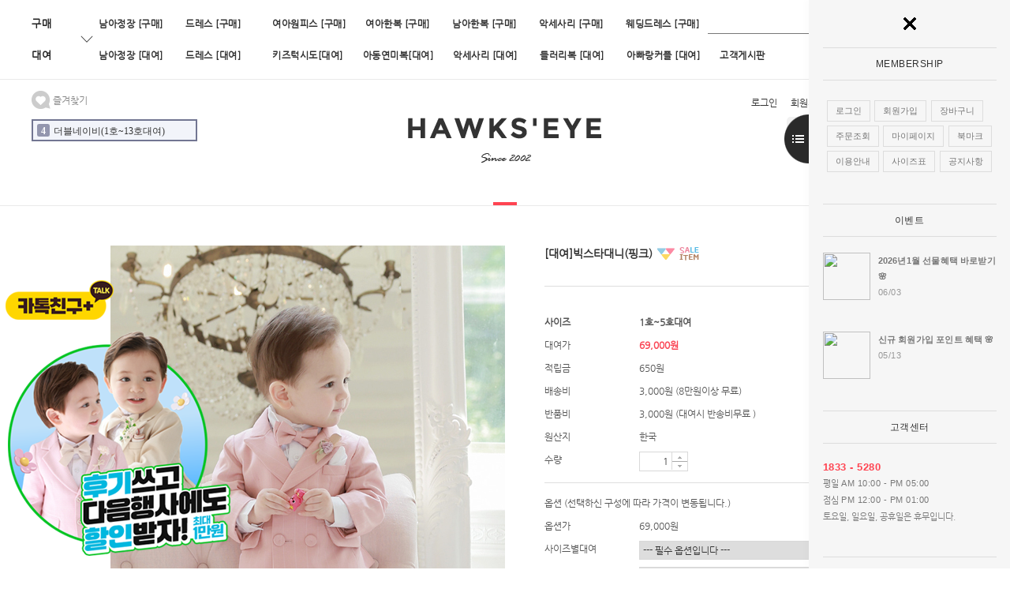

--- FILE ---
content_type: text/html
request_url: https://hawkseye.co.kr/shop/shopdetail.html?branduid=1747854&search=&xcode=010&mcode=005&scode=&special=5&GfDT=bGd3Ug%3D%3D
body_size: 43789
content:
<!DOCTYPE html PUBLIC "-//W3C//DTD HTML 4.01//EN" "http://www.w3.org/TR/html4/strict.dtd">
<html>
<head>
<meta http-equiv="CONTENT-TYPE" content="text/html;charset=EUC-KR">
<link rel="shortcut icon" href="/shopimages/jewly0006/favicon.ico" type="image/x-icon">
<link rel="apple-touch-icon-precomposed" href="/shopimages/jewly0006/mobile_web_icon.png" />
<meta name="referrer" content="no-referrer-when-downgrade" />
<meta name="description" content="남아정장,남아정장대여,남아룩,아동정장,아동정장대여,남아정장세트,아동하객패션,아기패피,돌촬영룩,아동코디,화동,연주복,틀별한날,남자아이정장,남아정장세트대여,혹스아이,본네이비정장" />
<meta name="keywords" content="연핑크 스트라이프  더블 정장으로   , , 남아정장 [대여] &gt; 베이비정장남아정장,남아정장대여,남아룩,아동정장,아동정장대여,남아정장세트,아동하객패션,아기패피,돌촬영룩,아동코디,화동,연주복,틀별한날,남자아이정장,남아정장세트대여,혹스아이,본네이비정장" />
<meta property="og:type" content="website" />
<meta property="og:title" content="혹스아이" />
<meta property="og:image" content="https://www.hawkseye.co.kr/shopimages/jewly0006/facebookimg.gif" />
<link rel="image_src" href="https://www.hawkseye.co.kr/shopimages/jewly0006/facebookimg.gif" />
<meta property="og:url" content="https://www.hawkseye.co.kr/shop/shopdetail.html?branduid=1747854&search=&xcode=010&mcode=005&scode=&special=5&GfDT=bGd3Ug%3D%3D" />
<meta property="og:description" content="혹스아이 아동 예복, 정장, 드레스, 연주복, 한복, 돌복 대여 및 판매, 방송협찬전문" />
<title>혹스아이 정장대여,드레스 턱시도,한복 방송협찬전문 - [대여]빅스타대니(핑크)</title>
<meta name="naver-site-verification" content="5b7fa2f9c87f5cd62fdafe38db3f7f04b11fbc55"/>
<meta name="description" content="아동 예복, 정장, 드레스, 연주복, 한복, 돌복 대여 및 판매, 방송협찬전문" />
<meta name="keywords" content="아동 예복, 정장, 드레스, 연주복, 한복, 돌복 대여 및 판매, 방송협찬전문" />
<meta property="og:title" content="혹스아이" />
<meta property="og:site_name" content="혹스아이" />
<meta property="og:type" content="website" />
<meta property="og:description" content="아동 예복, 정장, 드레스, 연주복, 한복, 돌복 대여 및 판매, 방송협찬전문" />
<link rel="canonical" href="http://www.hawkseye.co.kr/">
<title>혹스아이</title>


<link type="text/css" rel="stylesheet" href="/shopimages/jewly0006/template/work/1268/common.css?r=1713410077" /><!--연관채널 180227-->
<span itemscope="" itemtype="http://schema.org/Organization">
<link itemprop="url" href="http://www.hawkseye.co.kr">
<a itemprop="sameAs" href="https://www.instagram.com/hawkseye74/"></a>
<a itemprop="sameAs" href="https://www.facebook.com/hawkseye2002/"></a>
<a itemprop="sameAs" href="https://story.kakao.com/ch/hawkseye74"></a>
<a itemprop="sameAs" href="https://blog.naver.com/jewly0006/"></a>
<a itemprop="sameAs" href="https://twitter.com/jewly1212/"></a>
<a itemprop="sameAs" href="http://smartstore.naver.com/hawkseye1"></a>
</span>
<!--연관채널 180227-->
<!--구글애널리틱스 180116-->

<script>
  var date = new Date();
  var ga_date = date.getFullYear() + "-" + (date.getMonth() + 1) + "-" + date.getDate() + " " +  date.getHours() + ":" + date.getMinutes() + ":" + date.getSeconds();
  var dimensionValue = userip;
  (function(i,s,o,g,r,a,m){i['GoogleAnalyticsObject']=r;i[r]=i[r]||function(){
  (i[r].q=i[r].q||[]).push(arguments)},i[r].l=1*new Date();a=s.createElement(o),
  m=s.getElementsByTagName(o)[0];a.async=1;a.src=g;m.parentNode.insertBefore(a,m)
  })(window,document,'script','https://www.google-analytics.com/analytics.js','ga');

  ga('create', 'UA-112530180-1', 'auto');
  ga('set', 'dimension1', dimensionValue);
  ga('set', 'dimension2', ga_date);
  ga('send', 'pageview');

</script>
<!--구글애널리틱스 180116-->

<!--다음DDN 180219-->
<script type="text/javascript">
    var roosevelt_params = {
        retargeting_id:'xox1Zq.Os12BzkPMJCPgqw00',
        tag_label:'xD_RG06uSGms7YAxiRA5mw'
    };
</script>
<script type="text/javascript" src="//adimg.daumcdn.net/rt/roosevelt.js" async></script>
<!--다음DDN 180219-->
<!-- Facebook Pixel Code 180312-->
<script>
  !function(f,b,e,v,n,t,s)
  {if(f.fbq)return;n=f.fbq=function(){n.callMethod?
  n.callMethod.apply(n,arguments):n.queue.push(arguments)};
  if(!f._fbq)f._fbq=n;n.push=n;n.loaded=!0;n.version='2.0';
  n.queue=[];t=b.createElement(e);t.async=!0;
  t.src=v;s=b.getElementsByTagName(e)[0];
  s.parentNode.insertBefore(t,s)}(window, document,'script',
  'https://connect.facebook.net/en_US/fbevents.js');
  fbq('init', '174389446527868');
  fbq('track', 'PageView');
</script>
<noscript><img height="1" width="1" style="display:none"
  src="https://www.facebook.com/tr?id=174389446527868&ev=PageView&noscript=1"
/></noscript>
<!-- End Facebook Pixel Code 180312-->

<!--카카오픽셀 180416-->
<script type="text/javascript" charset="UTF-8" src="//t1.daumcdn.net/adfit/static/kp.js"></script>
<script type="text/javascript">
      kakaoPixel('4793759159169532990').pageView();
</script>
<!--카카오픽셀 180416-->

<!-- Enliple Tracker Start -->
<script async src="https://cdn.onetag.co.kr/0/tcs.js?eid=s0xbsgpeamw2s0xbsgpeam&memberId=<!--/user_id/-->"></script>
<!-- Enliple Tracker End -->
</head>
<script type="text/javascript" src="//wcs.naver.net/wcslog.js"></script>
<script type="text/javascript">
if (window.wcs) {
    if(!wcs_add) var wcs_add = {};
    wcs_add["wa"] = "s_51faf14de22d";
    wcs.inflow('hawkseye.co.kr');
    wcs_do();
}
</script>

<body>
<script type="text/javascript" src="/js/jquery-1.7.2.min.js"></script>
<script type="text/javascript" src="/js/lazyload.min.js"></script>
<script type="text/javascript">
function getCookiefss(name) {
    lims = document.cookie;
    var index = lims.indexOf(name + "=");
    if (index == -1) {
        return null;
    }
    index = lims.indexOf("=", index) + 1; // first character
    var endstr = lims.indexOf(';', index);
    if (endstr == -1) {
        endstr = lims.length; // last character
    }
    return unescape(lims.substring(index, endstr));
}
</script><script type="text/javascript">
var MOBILE_USE = '';
</script><script type="text/javascript" src="/js/flash.js"></script>
<script type="text/javascript" src="/js/neodesign/rightbanner.js"></script>
<script type="text/javascript" src="/js/bookmark.js"></script>
<style type="text/css">

.MS_search_word { }

#comment_password {
    position: absolute;
    display: none;
    width: 300px;
    border: 2px solid #757575;
    padding: 7px;
    background: #FFF;
    z-index: 6;
}

div.MS_btn_scrap_tw {
color: #666666;
width: 170px;
border: 1px solid #908E8F;
padding: 10px 8px 8px;
position: absolute;
font-size: 8pt;
margin-top: 10px;
letter-spacing: -1px;
background-color: white;
font-family: dotum;
}

div.MS_btn_scrap_fb {
color: #666666;
width: 170px;
border: 1px solid #908E8F;
padding: 10px 8px 8px;
position: absolute;
font-size: 8pt;
margin-top: 10px;
letter-spacing: -1px;
background-color: white;
font-family: dotum;
}

</style>

<!-- 신규파일첨부를 위한 폼 -->
<form name="attachform" method="post">
<input type="hidden" name="code" value="jewly0006_review2.0" />
<input type="hidden" name="size" value="204800000" />
<input type="hidden" name="maxsize" value="" />
<input type="hidden" name="img_maxwidth" value="600" />
<input type="hidden" name="img_resize" value="Y" />
<input type="hidden" name="servername" value="special440" />
<input type="hidden" name="url" value="hawkseye.co.kr" />
<input type="hidden" name="org" value="jewly0006" />
<input type="hidden" name="Btype" value="gallery" />
<input type="hidden" name="form_name" value="re_form" />
</form>

<script type="text/javascript" src="/js/neodesign/option_validate2.js"></script>

<script type="text/javascript">

    var is_unify_opt = '' ? true : false; 
    var pre_baskethidden = 'A';

var ORBAS = 'A';
var is_mobile_use = false;
var template_m_setid = 24108;
var shop_language = 'kor';
var exchange_rate = '';
var is_kakao_pixel_basket = 'N';

var baskethidden = 'A';


var optionJsonData = {0:{"mandatory": "Y","price":[0,2000,4000]},1:{"mandatory": "Y","price":[0,0]},2:{"mandatory": "N","price":[0,0,0,0,0]}};
var stockInfo = {"0,0":-1,"0,1":-1,"1,0":-1,"1,1":-1,"2,0":-1,"2,1":-1 };


        var min_add_amount = parseInt(1, 10);    //최소주문수량

function show_hide(target, idx, lock, level, code, num1, num2, hitplus, hits_plus, uid) {
    if (level == 'unlogin') {
        alert('해당 게시물은 로그인 하셔야 확인이 가능합니다.');
        return;
    }
    if (level == 'nogroup') {
        alert('해당 게시판을 보실 수 있는 권한이 없습니다.');
        return;
    }
    (function($) {
        $.each($('[id^=' + target + '_block]'), function() {
            if ($(this).attr('id') == (target + '_block' + idx)) {
                if ($(this).css('display') == 'block' || $(this).css('display') == 'table-row') {
                    $(this).css('display', 'none');
                } else {
                    if ($.browser.msie) {
                        if (Math.abs($.browser.version) > 9) {
                            $(this).css('display', 'table-row').focus();
                        } else {
                            $(this).css('display', 'block').focus();
                        }
                    } else {
                        $(this).css('display', (this.nodeName.toLowerCase() == 'tr') ? 'table-row' : 'block').focus();
                    }
                    // 비밀번호가 승인된글은 다시 가져오지 않기 위함
                    if ($(this).find('.' + target + '_content').html().length == 0) {
                        comment_load(target + '_comment', code, num1, num2, idx, hitplus, hits_plus, '', uid);
                    } else {
                        // 비밀번호가 승인된 글 선택시 조회수 증가
                        if (lock == 'Y' && $(this).find('.' + target + '_content').html().indexOf('_chkpasswd') < 0) {
                            lock = 'N';
                        } 
                        // 비밀글 조회수 증가 기능 추가로 comment_load 에서도 조회수 업데이트 함.
                        if (lock != 'Y') update_hits(target, code, num1, num2, idx, hitplus, hits_plus);
                    }

                                    // 스크롤을 해당 글 위치로 이동
                var _offset_top = $('#' + $(this).attr('id')).offset().top;
                $('html, body').animate({ scrollTop: (_offset_top > 100 ? _offset_top - 100 : _offset_top) + 'px' }, 500);
                }
            } else {
                $(this).hide();
                // 비밀번호가 승인된것은 유지 하기 위해 주석처리
                //$('.' + target + '_content').empty();
            }
        });
    })(jQuery);
};


function spam_view() {
    return;
}


// ajax 호출하여 클릭된 게시글의 Hit수를 증가후 증가된 hit수를 보여주도록한다.
// 08. 02. 27 add by jiyun
// 08. 11. 11 스크립트 이름 변경. ward
function update_hits(target, code, num1, num2, idx, hitplus, hits_plus) {
    (function($) {
        $.ajax({
            type: 'GET',
            url: "/shop/update_hits.html",
            dataType: 'html',
            data: {
                'code': code,
                'num1': num1,
                'num2': num2,
                'hitplus': hitplus,
                'hits_plus': hits_plus
            },
            success: function(cnt) {
                $('#' + target + '_showhits' + idx).text(cnt);
                return false;
            }
        });
    })(jQuery);
    return false;
}

// 잠금글을 해당 상품 상세 하단에서 확인 가능하도록 추가함
// 08. 01. 16 add by jysung
function chk_lock(target, code, num1, num2, passwdId, hitplus, hits_plus, uid) {
    (function($) {
        var passwd = $('#' + passwdId);
        if ($(passwd).val().length == 0) {
            alert('글 작성시 입력한 비밀번호를 입력해주세요.');
            $(passwd).focus();
            return false;
        }
        var idx = $('.' + target.replace('_comment', '_content')).index($('#' + passwdId).parents('.' + target.replace('_comment', '_content'))) + 1;
        comment_load(target, code, num1, num2, idx, hitplus, hits_plus, passwd, uid);

    })(jQuery);
    // 08. 11. 11 스크립트 이름 변경 ward
    //new passwd_checker(code, brand, uid, cuid, passwd, id);
}


function comment_load(target, code, num1, num2, idx, hitplus, hits_plus, passwd, uid) {
    (function($) {
        var _param = {
            'target': target,
            'code': code,
            'num1': num1,
            'num2': num2,
            'passwd': ($(passwd).val() || ''),
            'branduid' : uid
        };
        $.ajax({
            type: 'POST',
            url: '/shop/chkpasswd_brandqna.html',
            //dataType: 'json',
            dataType: 'html',
            data: _param,
            success: function(req) {
                if (req === 'FALSE') {
                    alert(' 비밀번호가 틀립니다.');
                    $(passwd).focus();
                } else {
                    // 비밀번호가 승인된것은 유지 하기 위해 주석처리
                    //$('.' + target.replace('_comment', '_content')).empty();
                    $('#' + target.replace('_comment', '_block' + idx)).find('.' + target.replace('_comment', '_content')).html(req);
                    if (req.indexOf('_chkpasswd') < 0) {
                        update_hits(target.replace('_comment', ''), code, num1, num2, idx, hitplus, hits_plus);
                    }
                }
                return false;
            }
        });
    })(jQuery);
}

function key_check(e, target, code, num1, num2, passwdId, hitplus, hits_plus) {
    var e = e || window.event;
    if (escape(e.keyCode) == 13) {
        chk_lock(target, code, num1, num2, passwdId, hitplus, hits_plus);
    }
}

</script>

<link type="text/css" rel="stylesheet" href="/shopimages/jewly0006/template/work/1268/shopdetail.css?t=202512312234" />
<div id='blk_scroll_wings'><script type='text/javascript' src='/html/shopRbanner.html?param1=1' ></script></div>
<div id='cherrypicker_scroll'></div>
<div id="wrap">
    
<link type="text/css" rel="stylesheet" href="/shopimages/jewly0006/template/work/1268/header.1.css?t=202601020154" />
<!-- Uneedcomms Keepgrow Script -->
<div id="kg-service-data" data-member="" style="display:none !important"></div>
<script id="kg-service-init" data-hosting="makeshop" src="//storage.keepgrow.com/admin/keepgrow-service/keepgrow-service_886a5a24-5296-42c7-bb33-0e42acd43fe1.js"></script>
<!-- Uneedcomms Keepgrow Script -->

<link href='http://fonts.googleapis.com/css?family=Open+Sans:400,700' rel='stylesheet' type='text/css'>
<link href='http://fonts.googleapis.com/css?family=Montserrat:400,700' rel='stylesheet' type='text/css'>
<style type="text/css">
@font-face {
  font-family: 'Nanum Gothic';
  font-style: normal;
  font-weight: 400;
  src: url(//fonts.gstatic.com/ea/nanumgothic/v5/NanumGothic-Regular.eot);
  src: url(//fonts.gstatic.com/ea/nanumgothic/v5/NanumGothic-Regular.eot?#iefix) format('embedded-opentype'),
       url(//fonts.gstatic.com/ea/nanumgothic/v5/NanumGothic-Regular.woff2) format('woff2'),
       url(//fonts.gstatic.com/ea/nanumgothic/v5/NanumGothic-Regular.woff) format('woff'),
       url(//fonts.gstatic.com/ea/nanumgothic/v5/NanumGothic-Regular.ttf) format('truetype');
}


</style>
<link rel="stylesheet" href="/design/jewly0006/onedesign/script/xeicon.min.css">

<script src="https://cdn.jsdelivr.net/bxslider/4.2.12/jquery.bxslider.min.js"></script>

<div id="close_topBanner"><i class="xi-angle-down-thin"></i></div>
<div id="topBanner">
	<ul>
		
                <li><a href="/shop/shopbrand.html?xcode=010&type=M&mcode=005"><IMG SRC="http://jewly0006.img13.kr/hawkseye/title/21441.jpg" alt=""></a></li>
		<li><a href="/shop/shopbrand.html?type=X&xcode=056"><IMG SRC="http://jewly0006.img13.kr/hawkseye/title/1920x120.jpg" alt=""></a></li>
                     <li><a href="/shop/shopbrand.html?type=X&xcode=015"><IMG SRC="http://jewly0006.img13.kr/hawkseye/title/124411%2D5.jpg" alt=""></a></li>

	</ul>
</div>

<script>
  $('#topBanner ul').bxSlider({ 
    mode: 'horizontal',
    speed: 1000, // 이동 속도 
    pause: 5000, //머무르는 시간 
    moveSlides: 1, //슬라이드 몇개씩 이동할지 
    auto: true, //자동슬라이드 
    pager: false,  //하단버튼 
    controls: true,  //양옆화살표 
	touchEnabled: false
  }); 
</script>





<div id="header_top">
	<div id="header">
	



<div id="header_top">
	<div id="header">
	
		<div id="cate_box">

			<div id="cateline">
				<div class="box_1200">
	<div class="cate_member">
		<div class="cate_head"><img src="/design/jewly0006/onedesign/images/btn_member_right.gif"></div>
	</div> <!-- .cate_member -->


	<div id="category">
		<div class="position">
			<ul>
				<li><b>구매</b></li>
																																																																				<li><a href="/shop/shopbrand.html?type=X&xcode=042">남아정장 [구매]</a>
										<div class="sub-cate">
										<a href="/shop/shopbrand.html?type=M&xcode=042&mcode=001">투피스/쓰리피스정장</a>
										<a href="/shop/shopbrand.html?type=M&xcode=042&mcode=003">반팔/조끼정장</a>
										<a href="/shop/shopbrand.html?type=M&xcode=042&mcode=009">멜빵바지</a>
										<a href="/shop/shopbrand.html?type=M&xcode=042&mcode=010">베이비정장</a>
										<a href="/shop/shopbrand.html?type=M&xcode=042&mcode=006">턱시도</a>
										<a href="/shop/shopbrand.html?type=M&xcode=042&mcode=007">연주복/연미복</a>
										<a href="/shop/shopbrand.html?type=M&xcode=042&mcode=005">긴바지/반바지/스커트</a>
										<a href="/shop/shopbrand.html?type=M&xcode=042&mcode=008">남방/셔츠</a>
										</div>
						
				</li>
																<li><a href="/shop/shopbrand.html?type=X&xcode=043">드레스 [구매]</a>
										<div class="sub-cate">
										<a href="/shop/shopbrand.html?type=M&xcode=043&mcode=001">순수화이트드레스</a>
										<a href="/shop/shopbrand.html?type=M&xcode=043&mcode=003">포인트/이브닝드레스</a>
										<a href="/shop/shopbrand.html?type=M&xcode=043&mcode=007">돌복/돌잔치드레스</a>
										<a href="/shop/shopbrand.html?type=M&xcode=043&mcode=004">발레복</a>
										</div>
						
				</li>
																<li><a href="/shop/shopbrand.html?type=X&xcode=056">여아원피스 [구매]</a>
										<div class="sub-cate">
										<a href="/shop/shopbrand.html?type=M&xcode=056&mcode=002">여아 원피스</a>
										</div>
						
				</li>
																<li><a href="/shop/shopbrand.html?type=X&xcode=057">여아한복 [구매]</a>
										<div class="sub-cate">
										<a href="/shop/shopbrand.html?type=M&xcode=057&mcode=010">여아한복</a>
										<a href="/shop/shopbrand.html?type=M&xcode=057&mcode=002">노리개/복주머니</a>
										<a href="/shop/shopbrand.html?type=M&xcode=057&mcode=003">배씨머리띠/머리핀</a>
										<a href="/shop/shopbrand.html?type=M&xcode=057&mcode=005">돌띠/댕기</a>
										<a href="/shop/shopbrand.html?type=M&xcode=057&mcode=006">조바위/아얌</a>
										<a href="/shop/shopbrand.html?type=M&xcode=057&mcode=008">속치마/털베자</a>
										<a href="/shop/shopbrand.html?type=M&xcode=057&mcode=001">꽃신/버선</a>
										</div>
						
				</li>
																<li><a href="/shop/shopbrand.html?type=X&xcode=060">남아한복 [구매]</a>
										<div class="sub-cate">
										<a href="/shop/shopbrand.html?type=M&xcode=060&mcode=002">남아한복</a>
										<a href="/shop/shopbrand.html?type=M&xcode=060&mcode=001">세일</a>
										<a href="/shop/shopbrand.html?type=M&xcode=060&mcode=005">돌모자/전복건/돌띠</a>
										<a href="/shop/shopbrand.html?type=M&xcode=060&mcode=004">꽃신/버선</a>
										<a href="/shop/shopbrand.html?type=M&xcode=060&mcode=003">노리개/복주머니</a>
										</div>
						
				</li>
																<li><a href="/shop/shopbrand.html?type=X&xcode=050">악세사리 [구매]</a>
										<div class="sub-cate">
										<a href="/shop/shopbrand.html?type=M&xcode=050&mcode=011">양말/타이즈/레깅스</a>
										<a href="/shop/shopbrand.html?type=M&xcode=050&mcode=007">머리띠/머리핀/헤어밴드</a>
										<a href="/shop/shopbrand.html?type=M&xcode=050&mcode=015">왕관/티아라</a>
										<a href="/shop/shopbrand.html?type=M&xcode=050&mcode=016">화관모/화관/면사포</a>
										<a href="/shop/shopbrand.html?type=M&xcode=050&mcode=019">베넷모자/볼레로/망또</a>
										<a href="/shop/shopbrand.html?type=M&xcode=050&mcode=021">드레스패치/장갑</a>
										<a href="/shop/shopbrand.html?type=M&xcode=050&mcode=040">가방/발레소품</a>
										<a href="/shop/shopbrand.html?type=M&xcode=050&mcode=002">넥타이/나비타이</a>
										<a href="/shop/shopbrand.html?type=M&xcode=050&mcode=010">커버밴드/조끼</a>
										<a href="/shop/shopbrand.html?type=M&xcode=050&mcode=014">멜빵/포켓장식/행거칩</a>
										<a href="/shop/shopbrand.html?type=M&xcode=050&mcode=022">신발/구두</a>
										<a href="/shop/shopbrand.html?type=M&xcode=050&mcode=023">특가/세일</a>
										</div>
						
				</li>
																<li><a href="/shop/shopbrand.html?type=X&xcode=041">웨딩드레스 [구매]</a>
										<div class="sub-cate">
										<a href="/shop/shopbrand.html?type=M&xcode=041&mcode=002">[구매]웨딩커플의상</a>
										<a href="/shop/shopbrand.html?type=M&xcode=041&mcode=001">[구매]웨딩/스몰/피로연</a>
										<a href="/shop/shopbrand.html?type=M&xcode=041&mcode=003">[구매]팔찌/억세사리</a>
										</div>
						
				</li>
											</ul>
            <ul>
				<li><b>대여</b></li>
												<li><a href="/shop/shopbrand.html?type=X&xcode=010">남아정장 [대여]</a>
										<div class="sub-cate">
										<a href="/shop/shopbrand.html?type=M&xcode=010&mcode=045">투피스/쓰리피스정장</a>
										<a href="/shop/shopbrand.html?type=M&xcode=010&mcode=005">베이비정장</a>
										<a href="/shop/shopbrand.html?type=M&xcode=010&mcode=047">반팔/조끼정장</a>
										<a href="/shop/shopbrand.html?type=M&xcode=010&mcode=026">멜빵바지</a>
										<a href="/shop/shopbrand.html?type=M&xcode=010&mcode=001">남방/셔츠</a>
										<a href="/shop/shopbrand.html?type=M&xcode=010&mcode=002">긴바지/반바지</a>
										</div>
						
				</li>
																<li><a href="/shop/shopbrand.html?type=X&xcode=017">드레스 [대여]</a>
										<div class="sub-cate">
										<a href="/shop/shopbrand.html?type=M&xcode=017&mcode=078">순수화이트드레스</a>
										<a href="/shop/shopbrand.html?type=M&xcode=017&mcode=081">포인트 이브닝 드레스</a>
										<a href="/shop/shopbrand.html?type=M&xcode=017&mcode=001">돌복/돌잔치드레스</a>
										<a href="/shop/shopbrand.html?type=M&xcode=017&mcode=002">민소매/볼레로드레스</a>
										</div>
						
				</li>
																<li><a href="/shop/shopbrand.html?type=X&xcode=022">키즈턱시도[대여]</a>
										<div class="sub-cate">
										<a href="/shop/shopbrand.html?type=M&xcode=022&mcode=001">턱시도/ 슬림턱시도</a>
										</div>
						
				</li>
																<li><a href="/shop/shopbrand.html?type=X&xcode=015">아동연미복[대여]</a>
										<div class="sub-cate">
										<a href="/shop/shopbrand.html?type=M&xcode=015&mcode=001">연미복/ 연주복</a>
										</div>
						
				</li>
																<li><a href="/shop/shopbrand.html?type=X&xcode=011">악세사리 [대여]</a>
										<div class="sub-cate">
										<a href="/shop/shopbrand.html?type=M&xcode=011&mcode=003">머리띠/머리핀/헤어밴드</a>
										<a href="/shop/shopbrand.html?type=M&xcode=011&mcode=007">화관모/화관/면사포</a>
										<a href="/shop/shopbrand.html?type=M&xcode=011&mcode=005">왕관/티아라</a>
										<a href="/shop/shopbrand.html?type=M&xcode=011&mcode=004">모자/베넷모자</a>
										<a href="/shop/shopbrand.html?type=M&xcode=011&mcode=011">볼레로/패치</a>
										<a href="/shop/shopbrand.html?type=M&xcode=011&mcode=058">넥타이/나비타이</a>
										<a href="/shop/shopbrand.html?type=M&xcode=011&mcode=062">모자/베레모/중절모</a>
										<a href="/shop/shopbrand.html?type=M&xcode=011&mcode=061">멜빵/포켓장식</a>
										<a href="/shop/shopbrand.html?type=M&xcode=011&mcode=065">커버밴드/베스트</a>
										<a href="/shop/shopbrand.html?type=M&xcode=011&mcode=012">구두/신발</a>
										</div>
						
				</li>
																<li><a href="/shop/shopbrand.html?type=X&xcode=038">들러리복 [대여]</a>
										<div class="sub-cate">
										<a href="/shop/shopbrand.html?type=M&xcode=038&mcode=002">들러리/화동</a>
										</div>
						
				</li>
																<li><a href="/shop/shopbrand.html?type=X&xcode=014">아빠랑커플 [대여]</a>
										<div class="sub-cate">
										<a href="/shop/shopbrand.html?type=M&xcode=014&mcode=001">[대여]아빠커를정장</a>
										<a href="/shop/shopbrand.html?type=M&xcode=014&mcode=003">[대여]맘드레스</a>
										</div>
						
				</li>
																																																																				<li><a href="/board/board.html?code=jewly0006">고객게시판</a>
					<div class="sub-cate">
						<a href="/board/board.html?code=jewly0006_board4">공지사항</a>
						<a href="/board/board.html?code=jewly0006_image6">이벤트</a>
						<a href="/shop/faq.html">질문과답변</a>
						<a href="/board/board.html?code=jewly0006_board7">대여스케줄</a>
						<a href="/board/board.html?code=jewly0006_image3">모델지원</a>
						<a href="/shop/reviewmore.html">사용후기</a>
						<a href="/shop/page.html?id=2">이용안내</a>
						<a href="/shop/page.html?id=3">사이즈표</a>
						<a href="/board/board.html?code=jewly0006_image1">방송협찬</a>
						<a href="/board/board.html?code=jewly0006">고객게시판</a>
					</div>
				</li>
			</ul>
		</div>
        

	</div> <!-- #category -->

       
	<!-- 검색 -->
	<div class="sear">
		<form action="/shop/shopbrand.html" method="post" name="search">		<fieldset>
			<legend>검색</legend>
			<span><input name="search" onkeydown="CheckKey_search();" value=""  class="MS_search_word" /></span>
			<a href="javascript:prev_search();search_submit();"><input type="image" src="/design/jewly0006/onedesign/images/btn_search.png" alt="검색" onclick="{$action_search_submit}" /></a>
		</fieldset>
		</form>	</div>
	<!-- //검색 -->
</div> <!-- .box_1200 -->

			</div> <!-- #cateline -->

			<!--- 숨김 메뉴 -->
			<div id="cateline2">
				<div class="box_1200">
	<div class="cate_member">
		<div class="cate_head"><img src="/design/jewly0006/onedesign/images/btn_member_right.gif"></div>
	</div> <!-- .cate_member -->


	<div id="category">
		<div class="position">
			<ul>
				<li><b>구매</b></li>
																																																																				<li><a href="/shop/shopbrand.html?type=X&xcode=042">남아정장 [구매]</a>
										<div class="sub-cate">
										<a href="/shop/shopbrand.html?type=M&xcode=042&mcode=001">투피스/쓰리피스정장</a>
										<a href="/shop/shopbrand.html?type=M&xcode=042&mcode=003">반팔/조끼정장</a>
										<a href="/shop/shopbrand.html?type=M&xcode=042&mcode=009">멜빵바지</a>
										<a href="/shop/shopbrand.html?type=M&xcode=042&mcode=010">베이비정장</a>
										<a href="/shop/shopbrand.html?type=M&xcode=042&mcode=006">턱시도</a>
										<a href="/shop/shopbrand.html?type=M&xcode=042&mcode=007">연주복/연미복</a>
										<a href="/shop/shopbrand.html?type=M&xcode=042&mcode=005">긴바지/반바지/스커트</a>
										<a href="/shop/shopbrand.html?type=M&xcode=042&mcode=008">남방/셔츠</a>
										</div>
						
				</li>
																<li><a href="/shop/shopbrand.html?type=X&xcode=043">드레스 [구매]</a>
										<div class="sub-cate">
										<a href="/shop/shopbrand.html?type=M&xcode=043&mcode=001">순수화이트드레스</a>
										<a href="/shop/shopbrand.html?type=M&xcode=043&mcode=003">포인트/이브닝드레스</a>
										<a href="/shop/shopbrand.html?type=M&xcode=043&mcode=007">돌복/돌잔치드레스</a>
										<a href="/shop/shopbrand.html?type=M&xcode=043&mcode=004">발레복</a>
										</div>
						
				</li>
																<li><a href="/shop/shopbrand.html?type=X&xcode=056">여아원피스 [구매]</a>
										<div class="sub-cate">
										<a href="/shop/shopbrand.html?type=M&xcode=056&mcode=002">여아 원피스</a>
										</div>
						
				</li>
																<li><a href="/shop/shopbrand.html?type=X&xcode=057">여아한복 [구매]</a>
										<div class="sub-cate">
										<a href="/shop/shopbrand.html?type=M&xcode=057&mcode=010">여아한복</a>
										<a href="/shop/shopbrand.html?type=M&xcode=057&mcode=002">노리개/복주머니</a>
										<a href="/shop/shopbrand.html?type=M&xcode=057&mcode=003">배씨머리띠/머리핀</a>
										<a href="/shop/shopbrand.html?type=M&xcode=057&mcode=005">돌띠/댕기</a>
										<a href="/shop/shopbrand.html?type=M&xcode=057&mcode=006">조바위/아얌</a>
										<a href="/shop/shopbrand.html?type=M&xcode=057&mcode=008">속치마/털베자</a>
										<a href="/shop/shopbrand.html?type=M&xcode=057&mcode=001">꽃신/버선</a>
										</div>
						
				</li>
																<li><a href="/shop/shopbrand.html?type=X&xcode=060">남아한복 [구매]</a>
										<div class="sub-cate">
										<a href="/shop/shopbrand.html?type=M&xcode=060&mcode=002">남아한복</a>
										<a href="/shop/shopbrand.html?type=M&xcode=060&mcode=001">세일</a>
										<a href="/shop/shopbrand.html?type=M&xcode=060&mcode=005">돌모자/전복건/돌띠</a>
										<a href="/shop/shopbrand.html?type=M&xcode=060&mcode=004">꽃신/버선</a>
										<a href="/shop/shopbrand.html?type=M&xcode=060&mcode=003">노리개/복주머니</a>
										</div>
						
				</li>
																<li><a href="/shop/shopbrand.html?type=X&xcode=050">악세사리 [구매]</a>
										<div class="sub-cate">
										<a href="/shop/shopbrand.html?type=M&xcode=050&mcode=011">양말/타이즈/레깅스</a>
										<a href="/shop/shopbrand.html?type=M&xcode=050&mcode=007">머리띠/머리핀/헤어밴드</a>
										<a href="/shop/shopbrand.html?type=M&xcode=050&mcode=015">왕관/티아라</a>
										<a href="/shop/shopbrand.html?type=M&xcode=050&mcode=016">화관모/화관/면사포</a>
										<a href="/shop/shopbrand.html?type=M&xcode=050&mcode=019">베넷모자/볼레로/망또</a>
										<a href="/shop/shopbrand.html?type=M&xcode=050&mcode=021">드레스패치/장갑</a>
										<a href="/shop/shopbrand.html?type=M&xcode=050&mcode=040">가방/발레소품</a>
										<a href="/shop/shopbrand.html?type=M&xcode=050&mcode=002">넥타이/나비타이</a>
										<a href="/shop/shopbrand.html?type=M&xcode=050&mcode=010">커버밴드/조끼</a>
										<a href="/shop/shopbrand.html?type=M&xcode=050&mcode=014">멜빵/포켓장식/행거칩</a>
										<a href="/shop/shopbrand.html?type=M&xcode=050&mcode=022">신발/구두</a>
										<a href="/shop/shopbrand.html?type=M&xcode=050&mcode=023">특가/세일</a>
										</div>
						
				</li>
																<li><a href="/shop/shopbrand.html?type=X&xcode=041">웨딩드레스 [구매]</a>
										<div class="sub-cate">
										<a href="/shop/shopbrand.html?type=M&xcode=041&mcode=002">[구매]웨딩커플의상</a>
										<a href="/shop/shopbrand.html?type=M&xcode=041&mcode=001">[구매]웨딩/스몰/피로연</a>
										<a href="/shop/shopbrand.html?type=M&xcode=041&mcode=003">[구매]팔찌/억세사리</a>
										</div>
						
				</li>
											</ul>
            <ul>
				<li><b>대여</b></li>
												<li><a href="/shop/shopbrand.html?type=X&xcode=010">남아정장 [대여]</a>
										<div class="sub-cate">
										<a href="/shop/shopbrand.html?type=M&xcode=010&mcode=045">투피스/쓰리피스정장</a>
										<a href="/shop/shopbrand.html?type=M&xcode=010&mcode=005">베이비정장</a>
										<a href="/shop/shopbrand.html?type=M&xcode=010&mcode=047">반팔/조끼정장</a>
										<a href="/shop/shopbrand.html?type=M&xcode=010&mcode=026">멜빵바지</a>
										<a href="/shop/shopbrand.html?type=M&xcode=010&mcode=001">남방/셔츠</a>
										<a href="/shop/shopbrand.html?type=M&xcode=010&mcode=002">긴바지/반바지</a>
										</div>
						
				</li>
																<li><a href="/shop/shopbrand.html?type=X&xcode=017">드레스 [대여]</a>
										<div class="sub-cate">
										<a href="/shop/shopbrand.html?type=M&xcode=017&mcode=078">순수화이트드레스</a>
										<a href="/shop/shopbrand.html?type=M&xcode=017&mcode=081">포인트 이브닝 드레스</a>
										<a href="/shop/shopbrand.html?type=M&xcode=017&mcode=001">돌복/돌잔치드레스</a>
										<a href="/shop/shopbrand.html?type=M&xcode=017&mcode=002">민소매/볼레로드레스</a>
										</div>
						
				</li>
																<li><a href="/shop/shopbrand.html?type=X&xcode=022">키즈턱시도[대여]</a>
										<div class="sub-cate">
										<a href="/shop/shopbrand.html?type=M&xcode=022&mcode=001">턱시도/ 슬림턱시도</a>
										</div>
						
				</li>
																<li><a href="/shop/shopbrand.html?type=X&xcode=015">아동연미복[대여]</a>
										<div class="sub-cate">
										<a href="/shop/shopbrand.html?type=M&xcode=015&mcode=001">연미복/ 연주복</a>
										</div>
						
				</li>
																<li><a href="/shop/shopbrand.html?type=X&xcode=011">악세사리 [대여]</a>
										<div class="sub-cate">
										<a href="/shop/shopbrand.html?type=M&xcode=011&mcode=003">머리띠/머리핀/헤어밴드</a>
										<a href="/shop/shopbrand.html?type=M&xcode=011&mcode=007">화관모/화관/면사포</a>
										<a href="/shop/shopbrand.html?type=M&xcode=011&mcode=005">왕관/티아라</a>
										<a href="/shop/shopbrand.html?type=M&xcode=011&mcode=004">모자/베넷모자</a>
										<a href="/shop/shopbrand.html?type=M&xcode=011&mcode=011">볼레로/패치</a>
										<a href="/shop/shopbrand.html?type=M&xcode=011&mcode=058">넥타이/나비타이</a>
										<a href="/shop/shopbrand.html?type=M&xcode=011&mcode=062">모자/베레모/중절모</a>
										<a href="/shop/shopbrand.html?type=M&xcode=011&mcode=061">멜빵/포켓장식</a>
										<a href="/shop/shopbrand.html?type=M&xcode=011&mcode=065">커버밴드/베스트</a>
										<a href="/shop/shopbrand.html?type=M&xcode=011&mcode=012">구두/신발</a>
										</div>
						
				</li>
																<li><a href="/shop/shopbrand.html?type=X&xcode=038">들러리복 [대여]</a>
										<div class="sub-cate">
										<a href="/shop/shopbrand.html?type=M&xcode=038&mcode=002">들러리/화동</a>
										</div>
						
				</li>
																<li><a href="/shop/shopbrand.html?type=X&xcode=014">아빠랑커플 [대여]</a>
										<div class="sub-cate">
										<a href="/shop/shopbrand.html?type=M&xcode=014&mcode=001">[대여]아빠커를정장</a>
										<a href="/shop/shopbrand.html?type=M&xcode=014&mcode=003">[대여]맘드레스</a>
										</div>
						
				</li>
																																																																				<li><a href="/board/board.html?code=jewly0006">고객게시판</a>
					<div class="sub-cate">
						<a href="/board/board.html?code=jewly0006_board4">공지사항</a>
						<a href="/board/board.html?code=jewly0006_image6">이벤트</a>
						<a href="/shop/faq.html">질문과답변</a>
						<a href="/board/board.html?code=jewly0006_board7">대여스케줄</a>
						<a href="/board/board.html?code=jewly0006_image3">모델지원</a>
						<a href="/shop/reviewmore.html">사용후기</a>
						<a href="/shop/page.html?id=2">이용안내</a>
						<a href="/shop/page.html?id=3">사이즈표</a>
						<a href="/board/board.html?code=jewly0006_image1">방송협찬</a>
						<a href="/board/board.html?code=jewly0006">고객게시판</a>
					</div>
				</li>
			</ul>
		</div>
        

	</div> <!-- #category -->

       
	<!-- 검색 -->
	<div class="sear">
		<form action="/shop/shopbrand.html" method="post" name="search">		<fieldset>
			<legend>검색</legend>
			<span><input name="search" onkeydown="CheckKey_search();" value=""  class="MS_search_word" /></span>
			<a href="javascript:prev_search();search_submit();"><input type="image" src="/design/jewly0006/onedesign/images/btn_search.png" alt="검색" onclick="{$action_search_submit}" /></a>
		</fieldset>
		</form>	</div>
	<!-- //검색 -->
</div> <!-- .box_1200 -->

			</div> <!-- #cateline2 -->
			<!-- //숨김 메뉴 -->

		</div> <!-- #cate_box -->

		<div class="logoline">
			<div id="logobox">
                <a href="javascript:window.external.AddFavorite('http://hawkseye.co.kr/', '혹스아이')" id="favorite"><img src="http://jewly0006.img13.kr/hawkseye/ico/bookmark.png"> 즐겨찾기 </a>
				<a href="http://hawkseye.co.kr/" class="logo"><img src="/design/jewly0006/onedesign/images/logo_180116.png" /></a>
				<a id="rightRanking"><div id="f2s-ranking"></div>
<script type="text/javascript" src="/makeshop/newmanager/js/jquery-1.11.1.min.js"></script>
<script type="text/javascript" src="/makeshop/newmanager/js/jquery-migrate-1.2.1.min.js"></script>
<script type="text/javascript">
var jq183 = jQuery.noConflict(true);
(function($) {
$(function() {
    function insertCss(code) {
        var style = document.createElement('style');
        style.type = 'text/css';
        if (style.styleSheet) {
            // IE
            style.styleSheet.cssText = code;
        } else {
            // Other browsers
            style.innerHTML = code;
        }
        document.getElementsByTagName("head")[0].appendChild( style );
    }
    
    window.f2sRanking = {};
    (function(App) {
        App.xmls = {};
        var _ele = $('#f2s-ranking');
        
        App.init = function() {
            $.ajax({
                url: '/flashskin/product_ranking.xml.html?enc=UTF-8',
                dataType: 'xml',
                async: false,
                cache: false,
                success: function(response) {
                    var template_info = $(response).find('templete_info'),
                        text_info = $(response).find('text_info'),
                        roll_over = $(response).find('roll_over'),
                        box_line = $(response).find('box_line'),
                        layer = $(response).find('layer'),
                        bg_info = $(response).find('bg_info'),
                        title_total = $(response).find('title_total'),
                        title_text = $(response).find('title_text'),
                        title_img = $(response).find('title_img'),
                        lists = $(response).find('list > list_info');

                    App.xmls['wid'] = template_info.attr('wid') || 188;	// 타이틀, 순위 박스 가로
                    App.xmls['hei'] = template_info.attr('hei') || 220;	// 순위 박스 세로
                    App.xmls['effectMotion'] = template_info.attr('effectMotion') || 0;	// 플래시 효과
                    App.xmls['effectTime'] = template_info.attr('effectTime') || 0;	// 플래시 효과 시간
                    App.xmls['number_type'] = template_info.attr('number_type') || 1;	// 버튼 모양 (1 : 숫자만 있고, 배경없음, 2~8디자인)
                    App.xmls['numberText_color'] = template_info.attr('numberText_color') || '000000';	// 버튼 숫자 색상
                    App.xmls['numberBack_color'] = template_info.attr('numberBack_color') || 'ffffff';	// 버튼 배경 색상
                    App.xmls['number_sizeRate'] = template_info.attr('number_sizeRate') || 1;	// 버튼 크기 (0: 60%, 1: 80%, 2: 100%, 3: 120%, 4: 140%)
                    App.xmls['list_gap'] = template_info.attr('list_gap') || 5;	// 검색어 폰트 간격

                    App.xmls['textAlign'] = text_info.attr('textAlign') || 'left';	// 검색어 정렬
                    App.xmls['textViewNum'] = text_info.attr('textViewNum') || 10;	// 펼침형 일때 리스트 수
                    App.xmls['textType'] = text_info.attr('textType') || 2;	// 검색어 폰트
                    App.xmls['textSize'] = text_info.attr('textSize') || 12;	// 검색어 폰트 사이즈
                    App.xmls['textColor'] = text_info.attr('textColor') || '313131';  // 검색어 폰트 색상
                    App.xmls['text_bold'] = text_info.attr('text_bold') || 0; // 검색어 폰트 (굵은체)
                    App.xmls['text_italic'] = text_info.attr('text_italic') || 0;   // 검색어 폰트 (기울임체)
                    App.xmls['text_underLine'] = text_info.attr('text_underLine') || 0; // 검색어 폰트 (밑줄체)

                    App.xmls['rollOver_color'] = roll_over.attr('rollOver_color') || '6882a4'; // 검색어 폰트 롤오버 색상
                    App.xmls['rollOver_underLine'] = roll_over.attr('rollOver_underLine') || 0; // 검색어 폰트 롤오버 (밑줄체)
                    App.xmls['rollOver_bold'] = roll_over.attr('rollOver_bold') || 1;   // 검색어 폰트 롤오버 (굵은체)

                    App.xmls['line_used'] = box_line.attr('line_used') || 1;    // 검색어 박스 테두리 유무
                    App.xmls['line_color'] = box_line.attr('line_color') || '2f91eq';   // 검색어 박스 테두리 색상
                    App.xmls['line_size'] = box_line.attr('line_size') || 2;    // 검색어 박스 테두리 두께
                    App.xmls['titleLine_used'] = box_line.attr('titleLine_used') || 1;  // 타이틀 박스 테두리 유무
                    App.xmls['titleLine_color'] = box_line.attr('titleLine_color') || '2f91ea'; // 타이틀 박스 테두리색
                    App.xmls['titleLine_size'] = box_line.attr('titleLine_size') || 1;  // 타이틀 박스 테두리 두께

                    App.xmls['layer_used'] = layer.attr('layer_used') || 0; // 출력형태 (0 : 고정 펼침형 (검색어 노출 갯수 조절), 1 : 마우스 롤오버 펼침형 (한줄 -> 전체)
                    App.xmls['layerLine_used'] = layer.attr('layerLine_used') || 1; // 검색어 박스 테두리 유무 (단, '이미지 형식'일 경우 테두리 없음으로 무조건 처리)
                    App.xmls['layerLine_color'] = layer.attr('layerLine_color') || '2f91ea';    // 검색어 박스 테두리 색상
                    App.xmls['layerBack_color'] = layer.attr('layerBack_color') || 'ffffff';    // 검색어 박스 배경 색상
                    App.xmls['layerLine_thick'] = layer.attr('layerLine_thick') || 2;   // 검색어 박스 테두리 두께
                    App.xmls['layerTextViewNum'] = layer.attr('layerTextViewNum') || 10;    // 펼침형 일때 리스트 수
                    App.xmls['layer_height'] = layer.attr('layer_height') || '';    // 순위 박스 사이즈
                    App.xmls['layerType'] = layer.attr('layerType') || 0;   // 검색어 박스 배경 타입 (0 : 배경 색지정, 1 : 배경 이미지)
                    App.xmls['layer_url'] = layer.attr('layer_url') || '';  // 검색어 박스 배경 이미지

                    App.xmls['bgBackType'] = bg_info.attr('bgBackType') || 0;   // 검색어 박스 배경 타입 (0 : 배경 색지정, 1 : 배경 이미지)
                    App.xmls['bg_url'] = bg_info.attr('bg_url') || '';  // 검색어 박스 배경 이미지
                    App.xmls['bgColor'] = bg_info.attr('bgColor') || 'ffffff';  // 타이틀 박스 배경색

                    App.xmls['titleType'] = title_total.attr('titleType') || 0; // 타이틀 형식 (펼침형시 '타이틀 배경 설정'으로 사용됨)

                    App.xmls['titleText'] = title_text.attr('titleText') || ''; // 타이틀 제목 (고정 펼침형시 사용됨)
                    App.xmls['titleHeight'] = title_text.attr('titleHeight') || 28; // 타이틀 박스 사이즈 (세로)
                    App.xmls['titleFontSize'] = title_text.attr('titleFontSize') || 12; // 타이틀 텍스트 폰트 사이즈
                    App.xmls['titleTextColor'] = title_text.attr('titleTextColor') || 'ffffff'; // 타이틀 텍스트 폰트 색상
                    App.xmls['titleBackColor'] = title_text.attr('titleBackColor') || '2f91ea'; // 타이틀 박스 배경색
                    App.xmls['titleTextType'] = title_text.attr('titleTextType') || 2;  // 타이틀 텍스트 폰트
                    App.xmls['titleTextBold'] = title_text.attr('titleTextBold') || 1;	// 타이틀 텍스트 (굵은체)
                    App.xmls['titleTextItalic'] = title_text.attr('titleTextItalic') || 0;	// 타이틀 텍스트 (기울임체)
                    App.xmls['titleTextUnderLine'] = title_text.attr('titleTextUnderLine') || 0;    // 타이틀 텍스트 (밑줄체)
                    App.xmls['keyword'] = title_text.attr('keyword') || '';

                    App.xmls['title_url'] = title_img.attr('title_url') || '';  // 타이틀 박스 이미지

                    App.xmls['list'] = [];
                    lists.each(function(i, ele) {
                        App.xmls['list'].push(this);
                    });
                }
            }).done(function() {
                App.makeTpl();
            });
        };

        App.getFont = function(titleTextType) {
            var txt_font = 'font-family: "돋움", Dotum;';
            switch (titleTextType) {
                case '0':
                    txt_font = 'font-family: "굴림", Gulim;';
                break;
                case '1':
                    txt_font = 'font-family: "굴림체", GulimChe;';
                break;
                case '2':
                    txt_font = 'font-family: "돋움", Dotum;';
                break;
                case '3':
                    txt_font = 'font-family: "돋움체", DotumChe;';
                break;
                case '4':
                    txt_font = 'font-family: "바탕", Batang;';
                break;
                case '5':
                    txt_font = 'font-family: "바탕체", BatangChe;';
                break;
                case '6':
                    txt_font = 'font-family: "궁서", Gungsuh;';
                break;
                case '7':
                    txt_font = 'font-family: Arial, Helvetica, sans-serif;';
                break;
                case '8':
                    txt_font = 'font-family: Tahoma,Verdana,Segoe,sans-serif;';
                break;
                case '9':
                    txt_font = 'font-family: "Times New Roman", Times, serif;';
                break;
                case '10':
                    txt_font = 'font-family: Verdana,Geneva,sans-serif;';
                break;
            }

            return txt_font;
        };

        App.getTextWidth = function(ele) {
            var temp_div = $('<div></div>').text($(ele).text()).css({ position: 'absolute', 'float': 'left', 'white-space': 'nowrap', visibility: 'hidden' }).appendTo($('body'));
            var temp_width = temp_div.width();
            temp_div.remove();
            return temp_width;
        };

        App.makeTpl = function() {
            $('#f2s-ranking').wrap('<div style="position: relative;"></div>');
            _ele.append('<div class="title-wrap"></div><div class="keyword-wrap"><ul class="keywords"></ul></div>');
            var css = [],
                _title_wrap = $('.title-wrap', _ele),
                _keyword_wrap = $('.keyword-wrap', _ele);

            $.each(App.xmls['list'], function(i, ele) {
                $('.keywords', _keyword_wrap).append('<li data-num="'+ i +'"><a href="'+ $(this).attr('text_url') +'"><span class="keywords-num"><em>'+ (Number($(this).attr('text_num')) + 1) +'</em></span><span class="keywords-txt">'+ $(this).attr('text_str') +'</span></a></li>');
            });

            css.push('.clearfix:before,.clearfix:after { content: " "; display: table; } .clearfix:after { clear: both; } .clearfix { *zoom: 1; }');
            css.push('#f2s-ranking, #f2s-ranking *, #f2s-ranking *:before, #f2s-ranking *:after { -webkit-box-sizing: border-box; -moz-box-sizing: border-box; box-sizing: border-box; }');
            css.push('#f2s-ranking { position: relative; margin: 0 auto; width: '+ App.xmls['wid'] +'px; height: '+ (Number(App.xmls['titleHeight'])+Number(App.xmls['hei'])) +'px; }');
            css.push('#f2s-ranking .title-wrap { position: relative; z-index: 1; }');
            css.push('#f2s-ranking .title-wrap h3 { overflow: hidden; margin: 0; height: '+ App.xmls['titleHeight'] +'px; line-height: '+ App.xmls['titleHeight'] +'px; padding: 0 5px; }');
            css.push('#f2s-ranking .keyword-wrap { position: relative; height: '+ App.xmls['hei'] +'px; padding: 5px 0; margin-top: -'+ App.xmls['layerLine_thick'] +'px; overflow: hidden; }');
            css.push('#f2s-ranking .keywords { position: relative; list-style: none; padding: 0; margin: 0; }');
            css.push('#f2s-ranking .keywords li { position: relative; overflow: hidden; margin: 0 5px 1px 5px; list-style: none; }');
            css.push('#f2s-ranking .keywords li a { text-decoration: none; display: block; width: 100%; overflow: hidden; margin: 0 auto; white-space: nowrap; }');
            css.push('#f2s-ranking .keywords-num { position: absolute; left: 0; top: 0; }');
            css.push('#f2s-ranking .keywords-num em { font-style: normal; }');

            // 쿼크모드 대처
            if (document.compatMode == 'BackCompat') {
                $('#f2s-ranking').css({ left: '50%', marginLeft: '-'+ ((App.xmls['wid'] / 2) - 10) +'px' });
            }

            // 타이틀 설정
            if (App.xmls['titleType'] == '0') { // 텍스트 형식
                _title_wrap.html('<h3>'+ App.xmls['titleText'] +'</h3>');
                css.push('#f2s-ranking .title-wrap h3 { font-size: '+ App.xmls['titleFontSize'] +'px; color: #'+ App.xmls['titleTextColor'] +'; '+ this.getFont(App.xmls['titleTextType']) +' background-color: #'+ App.xmls['titleBackColor'] +'; }');
                if (App.xmls['titleTextBold'] == '1') {
                    css.push('#f2s-ranking .title-wrap h3 { font-weight: bold; }');
                }
                if (App.xmls['titleTextItalic'] == '1') {
                    css.push('#f2s-ranking .title-wrap h3 { font-style: italic; }');
                }
                if (App.xmls['titleTextUnderLine'] == '1') {
                    css.push('#f2s-ranking .title-wrap h3 { text-decoration: underline; }');
                }
                if (App.xmls['titleLine_used'] == '1') {
                    css.push('#f2s-ranking .title-wrap h3 { border: '+ App.xmls['titleLine_size'] +'px solid #'+ App.xmls['titleLine_color'] +'; line-height: '+ (Number(App.xmls['titleHeight']) - (Number(App.xmls['titleLine_size']) * 2)) +'px; }');
                }
            } else if (App.xmls['titleType'] ==  '1') { // 이미지 형식
            	css.push('#f2s-ranking .title-wrap h3 { text-align: center; margin-bottom: 2px; }');
            	css.push('#f2s-ranking .title-wrap h3 img { width: auto; height: 100%; }');
                _title_wrap.html('<h3><img src="'+ App.xmls['title_url'] +'" alt="" /></h3>');
            } else if (App.xmls['titleType'] == '2') {  // 타이틀 없음
                css.push('#f2s-ranking .keyword-wrap { margin-top: 0; }');
                css.push('#f2s-ranking { height: '+ Number(App.xmls['hei']) +'px; }');
            }

            // 순위 버튼 설정
            var default_rate = 20,
                number_sizeRate = 'width: 20px; height: 20px; line-height: 20px;';
            
            if (App.xmls['number_sizeRate'] == '0') {   // 60%
                default_rate = default_rate * 0.6;
            } else if (App.xmls['number_sizeRate'] == '1') {    // 80%
                default_rate = default_rate * 0.8;
            } else if (App.xmls['number_sizeRate'] == '2') {    // 100%
                default_rate = default_rate * 1;
            } else if (App.xmls['number_sizeRate'] == '3') {    // 120%
                default_rate = default_rate * 1.2;
            } else if (App.xmls['number_sizeRate'] == '4') {    // 140%
                default_rate = default_rate * 1.4;
            }
            
            number_sizeRate = 'width: '+ default_rate +'px; height: '+ default_rate +'px; line-height: '+ default_rate +'px;';
            css.push('#f2s-ranking .keywords li {  }');
            css.push('#f2s-ranking .keywords-txt { display: inline-block; padding: '+ (Number(App.xmls['list_gap']) / 2) +'px 0; }');
            css.push('#f2s-ranking .keywords li a { '+ this.getFont(App.xmls['textType']) +' font-size: '+ App.xmls['textSize'] +'px; color: #'+ App.xmls['textColor'] +'; text-align: '+ App.xmls['textAlign'] +'; padding-left: '+ (default_rate + 5) +'px; }');
            css.push('#f2s-ranking .keywords-num { display: inline-block; top: 50%; margin-top: -'+ (default_rate / 2) +'px; '+ number_sizeRate +' text-align: center; color: #'+ App.xmls['numberText_color'] +'; background-color: #'+ App.xmls['numberBack_color'] +'; font-weight: bold; }');

            if (App.xmls['number_type'] == '1') {   // 숫자만
                css.push('#f2s-ranking .keywords-num { background-color: transparent; border: 0 none; }');
            } else if (App.xmls['number_type'] == '2') {    // 정사각형(모서리직각)
                css.push('#f2s-ranking .keywords-num {  }');
            } else if (App.xmls['number_type'] == '3') {    // 정사각형(모서리 둥글게)
                css.push('#f2s-ranking .keywords-num {  -webkit-border-radius: 15%; -moz-border-radius: 15%; border-radius: 15%; }');
            } else if (App.xmls['number_type'] == '7') {    // 동그라미
                css.push('#f2s-ranking .keywords-num { -webkit-border-radius: 50%; -moz-border-radius: 50%; border-radius: 50%; }');
                css.push('#f2s-ranking .keywords-num em { margin-left: -1px; }');
            }

            if (App.xmls['text_bold'] == '1') {
                    css.push('#f2s-ranking .keywords li .keywords-txt { font-weight: bold; }');
            }
            if (App.xmls['text_italic'] == '1') {
                    css.push('#f2s-ranking .keywords li .keywords-txt { font-style: italic; }');
            }
            if (App.xmls['text_underLine'] == '1') {
                    css.push('#f2s-ranking .keywords li .keywords-txt { text-decoration: underline; }');
            }

            css.push('#f2s-ranking .keywords li a:hover .keywords-txt { color: #'+ App.xmls['rollOver_color'] +'; }');

            if (App.xmls['rollOver_underLine'] == '1') {
                css.push('#f2s-ranking .keywords li a:hover .keywords-txt { text-decoration: underline; }');
            } else {
            	css.push('#f2s-ranking .keywords li a:hover .keywords-txt { text-decoration: none; }');
            }
            if (App.xmls['rollOver_bold'] == '1') {
                css.push('#f2s-ranking .keywords li a:hover .keywords-txt { font-weight: bold; }');
            } else {
            	css.push('#f2s-ranking .keywords li a:hover .keywords-txt { font-weight: normal; }');
            }

            insertCss(css.join(' '));
            var css = [];   // 초기화

            if (App.xmls['layer_used'] == '0') {    // 고정 펼침형
                if (App.xmls['layerLine_used'] == '1') {
                    css.push('#f2s-ranking .keyword-wrap { border: '+ App.xmls['layerLine_thick'] +'px solid #'+ App.xmls['layerLine_color'] +'; }');
                }
                
                // 검색어 박스 설정
                if (App.xmls['layerType'] == '0') {  // 배경색 지정
                    css.push('#f2s-ranking .keyword-wrap { background-color: #'+ App.xmls['layerBack_color'] +'; background-image: none; }');
                } else {    // 이미지
                	css.push('#f2s-ranking .title-wrap { overflow: hidden; }');
                	css.push('#f2s-ranking .title-wrap h3 { padding: 0; text-align: center; }');
                	css.push('#f2s-ranking .title-wrap img { width: auto; height: 100%; }');
                    css.push('#f2s-ranking .keyword-wrap { border: 0 none; background: transparent url('+ App.xmls['layer_url'] +') no-repeat 0 0; }');
                }

                if (Number(App.xmls['textViewNum']) < App.xmls['list'].length) {
                    if (App.xmls['effectMotion'] == '0') {  // 한줄씩 위로
                        $('#f2s-ranking .keywords').wrap('<div class="keywords-sub" />');
                        var line_height = $('#f2s-ranking .keywords li:first').height();
                        var view_height = (line_height * Number(App.xmls['textViewNum'])) + Number(App.xmls['textViewNum']);
                        css.push('#f2s-ranking .keywords-sub { position: relative; overflow: hidden; top: 50%; margin-top: -'+ (view_height / 2) +'px; }');
                        css.push('#f2s-ranking .keywords { width: 100%; height: '+ view_height +'px; }');
    
                        var rank_ticker_id = null;
                        var rankTicker = function() {
                            rank_ticker_id = setTimeout(function() {
                                $('#f2s-ranking .keywords').animate({ top: '-'+ line_height +'px' }, 250, function() {
                                    $('#f2s-ranking .keywords li:first').detach().appendTo('#f2s-ranking .keywords');
                                    $(this).removeAttr('style');
                                });
                                rankTicker();
                            }, App.xmls['effectTime'] * 1000);
                        };
                        rankTicker();
                    } else if (App.xmls['effectMotion'] == '1') {    // 노출 검색어 전체 오른쪽 슬라이드
                        $('#f2s-ranking .keywords').wrap('<div class="keywords-sub" />');
                        var line_height = $('#f2s-ranking .keywords li:first').height();
                        var view_height = (line_height * Number(App.xmls['textViewNum'])) + Number(App.xmls['textViewNum']);
                        var view_width = (Number(App.xmls['wid']) - (Number(App.xmls['layerLine_thick']) * 2));
                        css.push('#f2s-ranking .keywords-sub { position: relative; width: auto; height: 100%; overflow: hidden; top: 50%; margin-top: -'+ (view_height / 2) +'px; }');
                        css.push('#f2s-ranking .keywords { position: absolute; top: 0; right: 0; width: '+ view_width +'px; height: '+ view_height +'px; }');
                        css.push('#f2s-ranking .keywords-hidden { right: -'+ view_width +'px; }');

                        var _ranks = $('#f2s-ranking .keywords li'),
                        	_ranks_div = [];
                        var _cnt = Math.floor(_ranks.size() / App.xmls['textViewNum']);

                        for (var i=0; i<= _cnt; i++) {
                            _ranks_div.push(_ranks.splice(0, App.xmls['textViewNum']));
                        }

                        $('#f2s-ranking .keywords-sub').empty();
                        $.each(_ranks_div, function(i) {
                            if (i == 0) {
                        		$('#f2s-ranking .keywords-sub').append('<ul class="keywords"></ul>');
                            } else {
                            	$('#f2s-ranking .keywords-sub').append('<ul class="keywords keywords-hidden"></ul>');
                        	}
                        	$('#f2s-ranking .keywords-sub .keywords:eq('+ i +')').append(this);
                        });

                        var rank_ticker_id = null,
                        	rank_ticker_num = 0;
                        var rankTicker = function() {
                            rank_ticker_id = setTimeout(function() {
                                if (rank_ticker_num >= _cnt) {
                                    rank_ticker_num = 0;
                                } else {
                                	rank_ticker_num += 1;
                                }

                                if ($('#f2s-ranking .keywords').eq(rank_ticker_num).find('li').size() == 0) {
									rank_ticker_num = 0;
                                }

                                $('#f2s-ranking .keywords').not('.keywords-hidden').animate({ right: view_width +'px' }, 250, function() {
                                    $(this).addClass('keywords-hidden').removeAttr('style');
                                });
                                $('#f2s-ranking .keywords').eq(rank_ticker_num).animate({ right: 0 +'px' }, 250, function() {
                                    $(this).removeClass('keywords-hidden').removeAttr('style');
                                });
                                rankTicker();
                            }, App.xmls['effectTime'] * 1000);
                        };
                        rankTicker();
                    } else {    // 한줄씩 오른쪽 슬라이드
                        $('#f2s-ranking .keywords').wrap('<div class="keywords-sub" />');
                        var line_height = $('#f2s-ranking .keywords li:first').height();
                        var view_height = (line_height * Number(App.xmls['textViewNum'])) + Number(App.xmls['textViewNum']);
                        var view_width = (Number(App.xmls['wid']) - (Number(App.xmls['layerLine_thick']) * 2));
                        css.push('#f2s-ranking .keywords-sub { position: relative; width: auto; height: 100%; overflow: hidden; top: 50%; margin-top: -'+ (view_height / 2) +'px; }');
                        css.push('#f2s-ranking .keywords { position: absolute; top: 0; right: 0; width: '+ view_width +'px; height: '+ view_height +'px; }');
                        css.push('#f2s-ranking .keywords-hidden { right: -'+ view_width +'px; }');

                        var _ranks = $('#f2s-ranking .keywords li'),
                        	_ranks_div = [];
                        var _cnt = Math.floor(_ranks.size() / App.xmls['textViewNum']);

                        for (var i=0; i<= _cnt; i++) {
                            _ranks_div.push(_ranks.splice(0, App.xmls['textViewNum']));
                        }

                        $('#f2s-ranking .keywords-sub').empty();
                        $.each(_ranks_div, function(i) {
                            if (i == 0) {
                        		$('#f2s-ranking .keywords-sub').append('<ul class="keywords"></ul>');
                            } else {
                            	$('#f2s-ranking .keywords-sub').append('<ul class="keywords keywords-hidden"></ul>');
                        	}
                        	$('#f2s-ranking .keywords-sub .keywords:eq('+ i +')').append(this);
                        });

                        var rank_ticker_id = null,
                        	rank_ticker_num = 0;
                        var rankTicker = function() {
                            rank_ticker_id = setTimeout(function() {
                                if (rank_ticker_num >= _cnt) {
                                    rank_ticker_num = 0;
                                } else {
                                	rank_ticker_num += 1;
                                }

                                if ($('#f2s-ranking .keywords').eq(rank_ticker_num).find('li').size() == 0) {
									rank_ticker_num = 0;
                                }

                                $('#f2s-ranking .keywords').not('.keywords-hidden').animate({ right: view_width +'px' }, 250, function() {
                                    $(this).addClass('keywords-hidden').removeAttr('style');
                                });
                                $('#f2s-ranking .keywords').eq(rank_ticker_num).animate({ right: 0 +'px' }, 250, function() {
                                    $(this).removeClass('keywords-hidden').removeAttr('style');
                                });
                                rankTicker();
                            }, App.xmls['effectTime'] * 1000);
                        };
                        rankTicker();
                    }
    
                    $('#f2s-ranking .keywords').mouseenter(function() {
                        clearTimeout(rank_ticker_id);
                    }).mouseleave(function() {
                        rankTicker();
                    });
                } else {
                    $('#f2s-ranking .keywords').wrap('<div class="keywords-sub" />');
                    var line_height = $('#f2s-ranking .keywords li:first').height();
                    var view_height = (line_height * Number(App.xmls['textViewNum'])) + Number(App.xmls['textViewNum']);
                    css.push('#f2s-ranking .keywords-sub { position: relative; overflow: hidden; top: 50%; margin-top: -'+ (view_height / 2) +'px; }');
                    css.push('#f2s-ranking .keywords { width: 100%; height: '+ view_height +'px; }');
                }
            } else {    // 마우스 롤오버 펼침형
        	    css.push('#f2s-ranking { height: auto; }');

                $('#f2s-ranking').parent().height(function() {
                	return $('#f2s-ranking .keyword-wrap').outerHeight();
            	});

        	    if (App.xmls['titleLine_used'] == '1') {
        	       css.push('#f2s-ranking .keyword-wrap { border: '+ App.xmls['titleLine_size'] +'px solid #'+ App.xmls['titleLine_color'] +'; }');
        	    } else {
                    css.push('#f2s-ranking .keyword-wrap { border: 0 none; }');
        	    }

        	    if (App.xmls['titleType'] == '1') {  // 타이틀 이미지
        	    	css.push('#f2s-ranking .keyword-wrap { border: 0 none; background: transparent url('+ App.xmls['title_url'] +'?t='+ new Date().getTime() +') no-repeat 0 0; }');
        	    } else {
        	    	css.push('#f2s-ranking .keyword-wrap { background-color: #'+ App.xmls['titleBackColor'] +'; }');
        	    }

                // 순위 노출 개수만 표시
                $('#f2s-ranking .keywords li:eq('+ (Number(App.xmls['textViewNum']) - 1) +')').nextAll().remove();
                
                if (App.xmls['effectMotion'] == '0') {  // 한줄씩 위로
                    css.push('#f2s-ranking .title-wrap { display: none; }');
                    css.push('#f2s-ranking .keyword-wrap { padding: 0; }');
                    css.push('#f2s-ranking .keywords { margin-top: -'+ App.xmls['layerLine_thick'] +'px; }');
                    css.push('#f2s-ranking .keywords li { height: '+ App.xmls['hei'] +'px; line-height: '+ App.xmls['hei'] +'px; }');
                    css.push('#f2s-ranking .keywords li a { line-height: '+ App.xmls['hei'] +'px; }');
                    var keywords_num_margin = (Number(App.xmls['hei']) - default_rate) / 2;
                    css.push('#f2s-ranking .keywords-num { top: 0; margin-top: '+ keywords_num_margin +'px; line-height: '+ (default_rate + 2) +'px; }');
                    css.push('#f2s-ranking .keywords-txt { padding: 0; line-height: '+ (Number(App.xmls['hei']) + 2) +'px; }');

                    var rank_ticker_id = null;
                    var rankTicker = function() {
                        rank_ticker_id = setTimeout(function() {
                            $('#f2s-ranking .keywords li:first').animate({ marginTop: '-'+ App.xmls['hei'] +'px' }, 250, function() {
                                $(this).detach().appendTo('#f2s-ranking .keywords').removeAttr('style');
                            });
                            rankTicker();
                        }, App.xmls['effectTime'] * 1000);
                    };
                    rankTicker();
                } else if (App.xmls['effectMotion'] == '1') {    // 노출 검색어 전체 오른쪽 슬라이드
                    css.push('#f2s-ranking { height: '+ App.xmls['titleHeight'] +'px; }');
                    css.push('#f2s-ranking .title-wrap { display: none; }');
                    css.push('#f2s-ranking .keyword-wrap { padding: 0; background-color: #'+ App.xmls['titleBackColor'] +'; }');
                    css.push('#f2s-ranking .keywords { width: 1000%; margin-top: -'+ App.xmls['layerLine_thick'] +'px; }');
                    css.push('#f2s-ranking .keywords li { padding-right: '+ App.xmls['titleLine_size'] +'px; float: left; width: '+ (Number(App.xmls['wid']) - 10) +'px; height: '+ App.xmls['hei'] +'px; line-height: '+ App.xmls['hei'] +'px; }');
                    css.push('#f2s-ranking .keywords li a { line-height: '+ App.xmls['hei'] +'px; }');
                    var keywords_num_margin = (Number(App.xmls['hei']) - default_rate) / 2;
                    css.push('#f2s-ranking .keywords-num { top: 0; margin-top: '+ keywords_num_margin +'px; line-height: '+ (default_rate + 2) +'px; }');
                    css.push('#f2s-ranking .keywords-txt { padding: 0; line-height: '+ (Number(App.xmls['hei']) + 2) +'px; }');

                    var rank_ticker_id = null;
                    var rankTicker = function() {
                        rank_ticker_id = setTimeout(function() {
                            $('#f2s-ranking .keywords li:first').animate({ marginLeft: '-'+ App.xmls['wid'] +'px' }, 250, function() {
                                $(this).detach().appendTo('#f2s-ranking .keywords').removeAttr('style');
                            });
                            rankTicker();
                        }, App.xmls['effectTime'] * 1000);
                    };
                    rankTicker();
                } else {    // 한줄씩 오른쪽 슬라이드
                    css.push('#f2s-ranking { height: '+ App.xmls['titleHeight'] +'px; }');
                    css.push('#f2s-ranking .title-wrap { display: none; }');
                    css.push('#f2s-ranking .keyword-wrap { padding: 0; background-color: #'+ App.xmls['titleBackColor'] +'; }');
                    css.push('#f2s-ranking .keywords { width: 1000%; margin-top: -'+ App.xmls['layerLine_thick'] +'px; }');
                    css.push('#f2s-ranking .keywords li { padding-right: '+ App.xmls['titleLine_size'] +'px; float: left; width: '+ (Number(App.xmls['wid']) - 10) +'px; height: '+ App.xmls['hei'] +'px; line-height: '+ App.xmls['hei'] +'px; }');
                    css.push('#f2s-ranking .keywords li a { line-height: '+ App.xmls['hei'] +'px; }');
                    var keywords_num_margin = (Number(App.xmls['hei']) - default_rate) / 2;
                    css.push('#f2s-ranking .keywords-num { top: 0; margin-top: '+ keywords_num_margin +'px; line-height: '+ (default_rate + 2) +'px; }');
                    css.push('#f2s-ranking .keywords-txt { padding: 0; line-height: '+ (Number(App.xmls['hei']) + 2) +'px; }');

                    var rank_ticker_id = null;
                    var rankTicker = function() {
                        rank_ticker_id = setTimeout(function() {
                            $('#f2s-ranking .keywords li:first').animate({ marginLeft: '-'+ App.xmls['wid'] +'px' }, 250, function() {
                                $(this).detach().appendTo('#f2s-ranking .keywords').removeAttr('style');
                            });
                            rankTicker();
                        }, App.xmls['effectTime'] * 1000);
                    };
                    rankTicker();
                }

                // 쿼크모드
                if (document.compatMode == 'BackCompat') {
                    css.push('#f2s-ranking .keywords-num { line-height: '+ default_rate +'px; }');
                    css.push('#f2s-ranking .keywords-num em { vertical-align: -2px; }');
                }

                // 검색어 박스 설정
                if (App.xmls['bgBackType'] == '0') {  // 배경색 지정
                    css.push('#f2s-ranking.active .keyword-wrap { background-color: #'+ App.xmls['layerBack_color'] +'; }');
                    if (App.xmls['layerLine_used'] == '1') {
                        css.push('#f2s-ranking.active .keyword-wrap { border: '+ App.xmls['layerLine_thick'] +'px solid #'+ App.xmls['layerLine_color'] +'; }');
                    }
                } else {    // 이미지
                    css.push('#f2s-ranking.active .keyword-wrap { background: #'+ App.xmls['layerBack_color'] +' url('+ App.xmls['layer_url'] +') no-repeat 0 0; }');
                }

                css.push('#f2s-ranking.active { z-index: 1001; position: absolute; left: 50%; margin-left: -'+ (Number(App.xmls['wid']) / 2) +'px; height: '+ App.xmls['layer_height'] +'px; }');
                css.push('#f2s-ranking.active .keyword-wrap { height: '+ App.xmls['layer_height'] +'px; background-color: #'+ App.xmls['layerBack_color'] +'; }');
                css.push('#f2s-ranking.active .keywords { width: auto; margin-top: '+ (Number(App.xmls['line_size']) * 2) +'px; }');
                css.push('#f2s-ranking.active .keywords li { float: none; width: auto; height: auto; line-height: normal; }');
                css.push('#f2s-ranking.active .keywords li a { line-height: '+ default_rate +'px; }');
                css.push('#f2s-ranking.active .keywords-num { top: 50%; margin-top: -'+ (default_rate / 2) +'px; line-height: '+ default_rate +'px; }');
                css.push('#f2s-ranking.active .keywords-txt { line-height: normal; padding: '+ (Number(App.xmls['list_gap']) / 2) +'px 0; }');

                if (App.xmls['layerLine_used'] == '1') {
                    css.push('#f2s-ranking.active .keyword-wrap { border: '+ App.xmls['layerLine_thick'] +'px solid #'+ App.xmls['layerLine_color'] +'; }');
                } else {
                    css.push('#f2s-ranking.active .keyword-wrap { border: 0 none; }');
                }

                if (App.xmls['layerType'] == '0') { // 배경색
                    css.push('#f2s-ranking.active .keyword-wrap { background-image: none; }');
                } else {
                    css.push('#f2s-ranking.active .keyword-wrap { background: #'+ App.xmls['layerBack_color'] +' url('+ App.xmls['layer_url'] +') no-repeat 0 0; }');
                }

                var line_height = $('#f2s-ranking .keywords li:first').height();
                var view_height = (line_height * Number(App.xmls['textViewNum'])) + Number(App.xmls['textViewNum']);
                css.push('#f2s-ranking.active .keywords { top: 50%; margin-top: -'+ ((view_height / 2) + (Number(App.xmls['line_size']) * 2)) +'px; }');

                $('#f2s-ranking').mouseenter(function() {
                    clearTimeout(rank_ticker_id);
                    if (App.xmls['titleLine_used'] == '1') {
                    	$('#f2s-ranking').addClass('active').parent().css({marginTop: '-'+ App.xmls['titleLine_size'] +'px'});
                    } else {
                    	$('#f2s-ranking').addClass('active');
                    }
                    $('.keywords', this).find('li').sort(function(a, b) {
                        return +$(a).data('num') - +$(b).data('num');
                    }).appendTo($('.keywords', this));
                }).mouseleave(function() {
                    rankTicker();
                    $('#f2s-ranking').removeClass('active').parent().css({ marginTop: 0 });
                });
            }

            insertCss(css.join(' '));

            $('#f2s-ranking .keywords li').on('mouseenter', function() {
                var gap_width = $('.keywords-txt', this).width() + 10;
                if ($(this).width() < gap_width) {
                    var this_width = $(this).width();
                    $('.keywords-txt', this).each(function setAni() {
                        $(this).animate({ marginLeft: '-'+ (gap_width - this_width + 15) +'px' }, 1500)
                               .delay(1000).animate({ marginLeft: 0 }, 1500, setAni);
                    });
                }
            }).on('mouseleave', function() {
                $('.keywords-txt', this).stop(true).css({ marginLeft: 0 });
            });
        };
    }(window.f2sRanking = window.f2sRanking || {}));
    window.f2sRanking.init();
});
})(jq183);
</script>
</a>
                
                <div id="one_member">
                    <ul>
                                                <li><a href="/shop/member.html?type=login">로그인</a></li>
                        <li class="btn_jointop"><a href="/shop/idinfo.html">회원가입</a><div id="join_box"><div class="triangle"></div>+ 2000</div></li>
                                                <li><a href="/shop/mypage.html">마이페이지</a></li>
                        <li><a href="/shop/basket.html">장바구니</a></li>
                        <li><a href="/shop/mypage.html?mypage_type=myorder">주문조회</a></li>
                    </ul>
                </div>
			</div> <!-- #logobox -->
		</div> <!-- .logoline -->
        
        
        

	</div> <!-- #header -->
</div> <!-- #header_top -->






<div class="fixBtn">
	<div id="pageTop" style="display:none;"><a href="#" OnMouseOut="na_restore_img_src('topfix1', 'document')" OnMouseOver="na_change_img_src('topfix1', 'document', '/design/jewly0006/onedesign/images/btn_top2.png', true);"><img src="/design/jewly0006/onedesign/images/btn_top.png" name ="topfix1"></a></div>
</div> <!-- .fixBtn -->








<script>
//상단
function getCookie( name )
{
	var nameOfCookie = name + "=";
	var x = 0;
	while ( x <= document.cookie.length )
	{
	var y = (x+nameOfCookie.length);
	if ( document.cookie.substring( x, y ) == nameOfCookie ) {
	if ( (endOfCookie=document.cookie.indexOf( ";", y )) == -1 )
	endOfCookie = document.cookie.length;
	return unescape( document.cookie.substring( y, endOfCookie ) );
	}
	x = document.cookie.indexOf( " ", x ) + 1;
	if ( x == 0 )
	break;
	}
	return "";
}

var swImgs = function(a){
	var eId = document.getElementById(a);
	if(eId != null){
		var elem = eId.getElementsByTagName('a');
		var num = elem.length;
		eId.imgFile=[],eId.swFile=[],imgExt = /(\.\w{3,4}$)/;
		for(var i=0; i< num; i++){
			if(elem[i].className!=="none"){
			eId.imgFile[i] = elem[i].children[0].src;
			eId.swFile[i] = new Image();
			eId.swFile[i].src = eId.imgFile[i].replace(imgExt,'_r$1');
			elem[i].su = i;
			elem[i].onmouseover=function(){
				this.children[0].src = eId.swFile[this.su].src;
				}
			elem[i].onmouseout=function(){
				this.children[0].src = eId.imgFile[this.su];
				}
			}
		}
	}
}

$("#close_topBanner").click(function(){

	var dateExpires  = new Date();
	var strCookie;
	var isSSMStatus;

	if($("#topBanner").css("height")=="120px"){
		$("#topBanner").animate({"height":"0px"},300, "swing");
		$("#close_topBanner").html('<i class="xi-angle-down-thin">');
		isSSMStatus = "fold";
	}else{
		$("#topBanner").animate({"height":"120px"}, 300, "swing");
		$("#close_topBanner").html('<i class="xi-close-thin"></i><span>닫기</span>');
		isSSMStatus = "unfold";
	}
	dateExpires.setDate(dateExpires.getDate() + 30);
	strCookie  = "cookie_ssm_status=" + escape(isSSMStatus);
	strCookie += "; path=/; domain=hawkseye.co.kr"; //도메인
	strCookie += "; expires=" + dateExpires.toGMTString();
	document.cookie = strCookie;
});

var swImgs1 = new swImgs('gnb');
var quick_status = getCookie('cookie_ssm_status');

if ( quick_status == 'fold' ) {
	$("#topBanner").css('height','0px');
	$("#close_topBanner").html('<i class="xi-angle-down-thin">');
} else if ( quick_status == 'unfold' ){
   $("#topBanner").css('height','120px');
   $("#close_topBanner").html('<i class="xi-close-thin"></i><span>닫기</span>');
}


</script>
<script type="text/javascript" src="/shopimages/jewly0006/template/work/1268/header.1.js?t=202601020154"></script>
    <div id="contentWrapper">
        <div id="contentWrap">
            <div id="side_wrap">
	<div id='btn_sideopen'>
		<img src="/design/jewly0006/onedesign/images/btn_sideopen.png">
	</div>

	<div id="side">

		<div class="btn_close" id='btn_close'>
			<img src="/design/jewly0006/onedesign/images/btn_close.png">
		</div>

		<div id="side_220">

			<div class="side_title side_first">
				<span>MEMBERSHIP</span>
			</div> <!-- .side_title -->
			<div class="side_content member_cate">
				<ul>
										<li class="first"><a href="/shop/member.html?type=login"><span>로그인<span></a></li>
					<li><a href="/shop/idinfo.html"><span>회원가입<span></a></li>
										<li><a href="/shop/basket.html"><span>장바구니<span></a></li>
					<li><a href="/shop/confirm_login.html?type=myorder"><span>주문조회<span></a></li>
					<li><a href="/shop/member.html?type=mynewmain"><span>마이페이지<span></a></li>
					<li><a href="javascript:CreateBookmarkLink('http://hawkseye.co.kr', '혹스아이 No1. 감성예복,아동정장대여 ,아동드레스,턱시도,연주복 대여및 판매전문점 방송협찬,시상식의상');"><span>북마크<span></a></li>
					<li><a href="/shop/page.html?id=2"><span>이용안내</span></a></li>
					<li><a href="/shop/page.html?id=3"><span>사이즈표</span></a></li>
					<li><a href="/board/board.html?code=jewly0006_board4"><span>공지사항</span></a></li>
					<!-- <li><a href="javascript:notice()"><span>공지사항</span></a></li> -->
				</ul>
			</div> <!-- .side_content -->

						<div class="side_title" style="margin-bottom:0 !important;">
				<span><a href="/board/board.html?code=jewly0006_image6">이벤트</a></span>
			</div> <!-- .side_title -->
			<div class="side_content">
				<!-- 갤러리 -->
				<div class="gall_wrap">
										<li>
						<a href="/board/board.html?code=jewly0006_image6&page=1&type=v&num1=999776&num2=00000&lock=N" class="imgLink">
							<div class="gall_img"><img src="//board.makeshop.co.kr/board/special440/jewly0006_image6/mini::20260113193431856.jpg" /></div>
							<div class="content">
								<div class="title">2026년1월 선물혜택 바로받기 &#127800;</div>
								<div class="date">06/03</div>
							</div> <!-- .gall_cont -->
						</a>
					</li>
										<li>
						<a href="/board/board.html?code=jewly0006_image6&page=1&type=v&num1=999779&num2=00000&lock=N" class="imgLink">
							<div class="gall_img"><img src="//board.makeshop.co.kr/board/special440/jewly0006_image6/mini::20260113190509585.jpg" /></div>
							<div class="content">
								<div class="title">신규 회원가입 포인트 혜택 &#127800;</div>
								<div class="date">05/13</div>
							</div> <!-- .gall_cont -->
						</a>
					</li>
									</div> <!-- .gall_wrap -->
				<!-- //갤러리 -->
			</div> <!-- .side_content -->
			
			<div class="side_title">
				<span>고객센터</span>
			</div> <!-- .side_title -->
			<div class="side_content">
				<span class="tel">1833 - 5280</span> <br>
				<span class="kor">평일</span> AM 10:00 - PM 05:00 <br>
				<span class="kor">점심</span> PM 12:00 - PM 01:00 <br>
				<span class="kor">토요일, 일요일, 공휴일은 휴무입니다. </span>
			</div> <!-- .side_content -->

			<div class="side_title">
				<span>계좌번호</span>
			</div> <!-- .side_title -->
			<div class="side_content">
				<span class="kor">농협: </span> 302-2054-5654-81 <br>
				<span class="kor">예금주 : 김철훈</span>
			</div> <!-- .side_content -->

		</div> <!-- #side_220 -->

	</div><!-- #side -->
</div><!-- #side_wrap -->




<script type="text/javascript">

//우측
$('#btn_close,#btn_sideopen,.cate_head').click(function(){
	if($("#side_wrap").css("right")=="0px"){
		$("#side_wrap").animate({"right":"-255px"},300, "swing");
	}else{
		$("#side_wrap").animate({"right":"0px"}, 300, "swing");
	}
});
</script>            <div id="content" >


                <div id="productDetail">
		            <div class="page-body">
							
				   


				    <div class="thumb-info">


							
							<!-- 상세이미지 영역 -->
                            <div class="thumb-wrap" id="div_left">
                                <div class="thumb">
									<img src="/shopimages/jewly0006/010005000051.jpg?1705478850">
								</div>
                            </div><!-- .thumb-wrap -->

							
                             


                            <form name="form1" method="post" id="form1" action="/shop/basket.html">
<input type="hidden" name="brandcode" value="010005000051" />
<input type="hidden" name="branduid" value="1747854" />
<input type="hidden" name="xcode" value="010" />
<input type="hidden" name="mcode" value="005" />
<input type="hidden" name="typep" value="X" />
<input type="hidden" name="ordertype" />
<input type="hidden" name="opts" />
<input type="hidden" name="mode" />
<input type="hidden" name="optioncode" />
<input type="hidden" name="optiontype" />
<input type="hidden" name="optslist" />
<input type="hidden" id="price" name="price" value="69,000" />
<input type="hidden" id="disprice" name="disprice" value="" />
<input type="hidden" id="price_wh" name="price_wh" value="69,000" />
<input type="hidden" id="disprice_wh" name="disprice_wh" value="" />
<input type="hidden" id="option_type_wh" name="option_type_wh" value="PS" />
<input type="hidden" name="MOBILE_USE" value="NO" />
<input type="hidden" name="multiopt_direct" value="" />
<input type="hidden" name="collbasket_type" value="A" />
<input type="hidden" name="package_chk_val" value="0" />
<input type="hidden" name="miniq" id="miniq" value="1" />
<input type="hidden" name="maxq" id="maxq" value="2147483647" />
<input type="hidden" name="cart_free" value="" />
<input type="hidden" name="page_type" value="shopdetail" />
<input type="hidden" name="wish_action_type" value="" />
<input type="hidden" name="wish_data_type" value="" />
<input type="hidden" name="wish_get_prd_count" value="N" />
<input type="hidden" name="spcode" /><input type="hidden" name="spcode2" /><input type="hidden" id="regular_price" name="regular_price" value="69,000" />
<input type="hidden" id="discount_price" name="discount_price" value="" />
<input type="hidden" id="discount_type" name="discount_type" value="" />
<input type="hidden" name="uid" value="1747854" />
<input type="hidden" id="option_type" name="option_type" value="PS" />                            <!-- 상세정보 영역 -->
							<div class="info" id="div_content">

                                <div id="sangse_name">
			                      <h3>[대여]빅스타대니(핑크) <span><span class='MK-product-icons'><img src='/shopimages/jewly0006/prod_icons/298?1381736564' class='MK-product-icon-2' /></span></span></h3>
                                </div> <!-- #sangse_name -->

								<div class="table-opt">
                                    <table summary="판매가격, 적립금, 주문수량, 옵션, 사이즈, 상품조르기, sns">
                                        <caption>상품 옵션</caption>
                                        <colgroup>
                                            <col width="120" />
                                            <col width="*" />
                                        </colgroup>
                                        <tbody>
                                            <tr>
                                                <th scope="row"><div class="tb-left"><b>사이즈</b></div></th>
                                                <td><div class="tb-left"><b>1호~5호대여</b></div></td>
                                            </tr>
                                                                                                                                    <tr>
                                                <th scope="row">
                                                    <div class="tb-left priceName">판매가</div></th>
                                                <td class="price">
                                                    <div class="tb-left">
                                                                                                                    69,000원
                                                                                                            </div>
                                                </td>
                                            </tr>
																						
                                                                                        <tr>
                                                <th scope="row"><div class="tb-left">적립금</div></th>
                                                <td><div class="tb-left">650원</div></td>
                                            </tr>
                                                                                        											
                                            <tr>
                                                <th scope="row"><div class="tb-left">배송비</div></th>
                                                <td><div class="tb-left">3,000원 (8만원이상 무료) </div></td>
                                            </tr>
                                            <tr>
                                                <th scope="row"><div class="tb-left">반품비</div></th>
                                                <td><div class="tb-left">3,000원 (대여시 반송비무료 )</div></td>
                                            </tr>
                                            <tr>
                                                <th scope="row"><div class="tb-left">원산지</div></th>
                                                <td><div class="tb-left">한국</div></td>
                                            </tr>
											
										
											
											
                                                                                        <tr>
                                                <th scope="row"><div class="tb-left">수량</div></th>
                                                <td>
                                                    <div class="tb-left">
                                                        <div class="opt-spin">
                                                            <input type="text" id="goods_amount" name="amount" value="1" size="4" style="text-align: right;"  />                                                            <span class="btns">
                                                                <a class="btn-up" href="javascript:CountChange('up');">수량증가</a>
                                                                <a class="btn-dw" href="javascript:CountChange('down');">수량감소</a>
                                                            </span>
                                                        </div>
                                                    </div>
                                                </td>
                                            </tr>
                                            											
																						

							<tr>
								<td colspan="2" class="option_line2">
									<div class="option_line2_in">
										<table>
                                        <caption>상품 옵션</caption>
                                        <colgroup>
                                            <col width="120" />
                                            <col width="*" />
                                        </colgroup>
                                        <tbody>
											<tr>
												<td colspan="2"><div class="tb-left">옵션 (선택하신 구성에 따라 가격이 변동됩니다.)</div></td>
											</tr>
                                                                                                                                                <tr>
                                                <th scope="row"><div class="tb-left">옵션가</div></th>
                                                <td><div class="tb-left"><span id="price_text">69,000</span>원</div></td>
                                            </tr>
                                                                                                    
                                                                                                    																										<tr>
												<th scope="row" class="option_line"><div class="tb-left">사이즈별대여</div></th>
												<td class="option_line"><div class="tb-left"><select id="optionlist_0" name="optionlist[]"  class="vo_value_list" onchange="priceCalculate(this);" mandatory="Y">
<option value="">--- 필수 옵션입니다 ---</option>
<option value="1호대여" origin="1호대여">1호대여</option>
<option value="3호대여" origin="3호대여(+ 2,000원)">3호대여(+ 2,000원)</option>
<option value="5호대여" origin="5호대여(+ 4,000원)">5호대여(+ 4,000원)</option>

</select></div></td>
											</tr>
																										<tr>
												<th scope="row" class="option_line"><div class="tb-left">셔츠선택</div></th>
												<td class="option_line"><div class="tb-left"><select id="optionlist_1" name="optionlist[]"  class="vo_value_list" onchange="priceCalculate(this);" mandatory="Y">
<option value="">--- 필수 옵션입니다 ---</option>
<option value="흰셔츠(긴팔)" origin="흰셔츠(긴팔)">흰셔츠(긴팔)</option>
<option value="흰셔츠(반팔)" origin="흰셔츠(반팔)">흰셔츠(반팔)</option>

</select></div></td>
											</tr>
																										<tr>
												<th scope="row" class="option_line"><div class="tb-left">구두대여(랜덤)</div></th>
												<td class="option_line"><div class="tb-left"><select id="optionlist_2" name="optionlist[]"  class="vo_value_list" onchange="priceCalculate(this);" mandatory="N">
<option value="">--- 선택 옵션입니다 ---</option>
<option value="130" origin="130">130</option>
<option value="140" origin="140">140</option>
<option value="150" origin="150">150</option>
<option value="160" origin="160">160</option>
<option value="170" origin="170">170</option>

</select></div></td>
											</tr>
															                                                                                                    											</tbody>
										</table>
									</div>
								</td>
							</tr>
										
											
											
                                            <tr>
                                                <th scope="row" style="display:none;"><div class="tb-left">SNS</div></th>
                                                <td style="display:none;">
												 <div class="tb-left">
												  <ul>
												    <li><a href="#" onclick="window.open('/shop/product_scrap_pop.html?type=FB&uid=1747854', 'name1', 'scrollbars=no,resizeable=no');" onmouseover="document.getElementById('FB_btn_over').style.display='block';" onmouseout="document.getElementById('FB_btn_over').style.display='none';"><img border="0" src="/images/common/scrap_btn_FB.gif?1281592011" /></a>
<div id="FB_btn_over" class="MS_btn_scrap_fb" style="display: none;">
소셜 네트워크인 <span style='color:red'>페이스북</span>에<br />상품정보를 스크랩할 수 있습니다.
</div></li>
												    <li></li>
												    <li><a href="#" onclick="window.open('/shop/product_scrap_pop.html?type=TW&uid=1747854', 'name1', 'scrollbars=no,resizeable=no');" onmouseover="document.getElementById('TW_btn_over').style.display='block';" onmouseout="document.getElementById('TW_btn_over').style.display='none';"><img border="0" src="/images/common/scrap_btn_TW.gif?1281592011" /></a>
<div id="TW_btn_over" class="MS_btn_scrap_tw" style="display: none;">
소셜 네트워크인 <span style='color:red'>트위터</span>에<br />상품정보를 스크랩할 수 있습니다.
</div></li>
												    <li></li>
												    
												  </ul>
												 </div>
												</td>
                                            </tr>
													
													
                                                                                    </tbody>
                                    </table>

									
  </div><!-- .table-opt -->

  									


							    <div class="prd-btns">
                                                                        <a href="javascript:send('baro', '');" class="roll"><span>바로 주문하기 </span><span class="over">주문하기</span></a></li>
                                    <a href="javascript:send('', '');" class="roll" onclick="hdbAddToCart();"><span>장바구니</span><span class="over">장바구니</span></a>
                                    <a href="javascript:login_chk('010005000051');" class="roll" onclick="hdbAddToWishList();"><span>♡찜하기</span><span class="over">♡찜하기</span></a>
                                                                    </div> <!-- .prd-btns -->



								<div style="padding:20px 0 0;" class="payEtc">        <script type='text/javascript' src='/js/naver_checkout_cts.js'></script>
        <script type="text/javascript" src="https://pay.naver.com/customer/js/naverPayButton.js" charset="UTF-8"></script>
<script language="javascript">
    function nhn_buy_nc_baro( ) {
			            var nhnForm = document.form1;
            //var nhnForm  = document.getElementById("form1");
                            if (navigator.appName == 'Microsoft Internet Explorer') {
            var ie9_chk = navigator.appVersion.indexOf("MSIE 9") > -1 ? true : false;
            var ie10_chk = navigator.appVersion.indexOf("MSIE 10") > -1 ? true : false;

            if (ie10_chk == true) {
                ie9_chk = true;
            }
        }
        if (ie9_chk || navigator.appName != 'Microsoft Internet Explorer') {
            var aElement = document.createElement( "input" );
            aElement.setAttribute('type','hidden');
            aElement.setAttribute('name','navercheckout');
            aElement.setAttribute('value','1');
            
            if(typeof(inflowParam) != 'undefined') {
                var aElement2 = document.createElement( "input" );
                aElement2.setAttribute('type','hidden');
                aElement2.setAttribute('name','nhn_ncisy');
                aElement2.setAttribute('value',inflowParam);
            }
        } else {
            try {
                var aElement = document.createElement( "<input type='hidden' name='navercheckout' value='1'>" );

                if(typeof(inflowParam) != 'undefined') {
                   var aElement2 = document.createElement( "<input type='hidden' name='nhn_ncisy' value='"+inflowParam+"'>" );
                }
            }catch(e) {
                var aElement = document.createElement( "input" );
                aElement.setAttribute('type','hidden');
                aElement.setAttribute('name','navercheckout');
                aElement.setAttribute('value','1');

                if(typeof(inflowParam) != 'undefined') {
                    var aElement2 = document.createElement( "input" );
                    aElement2.setAttribute('type','hidden');
                    aElement2.setAttribute('name','nhn_ncisy');
                    aElement2.setAttribute('value',inflowParam);
                }

                ie9_chk = true;
            }
        }

		nhnForm.appendChild( aElement );

        if(typeof(inflowParam) != 'undefined') {
            nhnForm.appendChild( aElement2 );
        }
		nhnForm.target="loginiframe";
		nhnForm.ordertype.value ="baro|parent.";

            send('baro','');
						if (ie9_chk || navigator.appName != 'Microsoft Internet Explorer') {
				aElement.setAttribute('value','');
			} else {
				nhnForm.navercheckout.value ="";
			}

            nhnForm.target="";
            nhnForm.ordertype.value ="";
			if (!ie9_chk) {
	            for (var i = 0; i < nhnForm.navercheckout.length; i++) {
		            nhnForm.navercheckout[i].value ="";
			    }
			}
     }
    function nhn_buy_nc_order( ) {
        
        var type ="S";
        if(type == "N") {
            window.open("order.html?navercheckout=2","");
        } else {
            location.href="order.html?navercheckout=2";
        }
        return false;
    }
    function nhn_wishlist_nc( url ) {
        window.open(url,"","scrollbars=yes,width=400,height=267");
        return false;
    }
</script>
    <div id="nhn_btn" style="zoom: 1;">
    <script type="text/javascript" >//<![CDATA[
        naver.NaverPayButton.apply({
        BUTTON_KEY:"33D57F79-C17D-4534-9843-2077B4DEA55F", // 체크아웃에서 제공받은 버튼 인증 키 입력
        TYPE: "A", // 버튼 모음 종류 설정
        COLOR: 1, // 버튼 모음의 색 설정
        COUNT: 2, // 버튼 개수 설정. 구매하기 버튼만 있으면(장바구니 페이지) 1, 찜하기 버튼도 있으면(상품 상세 페이지) 2를 입력.
        ENABLE: "Y", // 품절 등의 이유로 버튼 모음을 비활성화할 때에는 "N" 입력
        BUY_BUTTON_HANDLER: nhn_buy_nc_baro, // 구매하기 버튼 이벤트 Handler 함수 등록. 품절인 경우 not_buy_nc 함수 사용
        BUY_BUTTON_LINK_URL:"", // 링크 주소 (필요한 경우만 사용)
        WISHLIST_BUTTON_HANDLER:nhn_wishlist_nc, // 찜하기 버튼 이벤트 Handler 함수 등록
        WISHLIST_BUTTON_LINK_URL:"navercheckout.action.html?action_type=wish&branduid=1747854", // 찜하기 팝업 링크 주소
        EMBED_ID: "nhn_btn",
        "":""
});
//]]></script>
</div><div id='kakaopay_order_btn'><a href="javascript:send('baro', '', 'kakaopay_direct');"><img src='/images/kakao_A1.png' ></a></div></div>





																<!-- 대여분류 && 비회원일 경우 노출 -->
								<div id="naverLogin">
									<h3><img src="/images/d3/modern_simple/sns_login_title.png"></h3>
									<a href="/shop/member.html?type=login"><img src="/images/d3/modern_simple/btn/h34_sns_naver.gif" alt="네이버로 로그인"></a>
								</div>
								
     



                            </div><!-- .info -->
                            </form>

						

                        </div><!-- .thumb-info -->
						
					















	


	
















	<!-- 네비게이션 -->
	<div id="detail_navi">
		<a id="detail_navi2" class="navi_top"></a>
		<div class="detail_navi">
			<ul>
				<li class="first"><a href="#detail_navi1">관련상품</a></li>
				<li><a href="#detail_navi2" class="over">상세정보</a></li>
				<li><a href="#detail_navi3">이용후기</a></li>
				<li><a href="#detail_navi4">상품문의</a></li>
			</ul>
		</div>
	</div> <!-- #detail_navi -->
	<!-- //네비게이션 -->




	<!-- 상품상세 -->
<center>
<div style="width:688px;">
<table width="688px" border="0" cellspacing="0" cellpadding="0">
  <tr>
    <td><img width="688px" src="http://www.hawkseye.co.kr/design/jewly0006/img/event_img12.jpg" border="0" /></td>
  </tr>
</table>
 <table width="688px" border="0" cellspacing="0" cellpadding="0">
  <tr>
    <td><a href="http://hawkseye.co.kr/board/board.html?code=jewly0006_image6&page=1&type=v&board_cate=&num1=999789&num2=00000&number"><img src="http://www.hawkseye.co.kr/design/jewly0006/img/event_img20.jpg" width="172px" border="0" /></a></td>
    <td><a href="http://hawkseye.co.kr/board/board.html?code=jewly0006_image6&page=1&type=v&board_cate=&num1=999784&num2=00000&number=8&lock=N"><img src="http://www.hawkseye.co.kr/design/jewly0006/img/event_img21.jpg" width="172px" border="0"/></a></td>
    <td><a href="http://hawkseye.co.kr/board/board.html?code=jewly0006_image6&page=1&type=v&board_cate=&num1=999788&num2=00000&number=4&lock=N"><img src="http://www.hawkseye.co.kr/design/jewly0006/img/event_img25.jpg" width="172px" border="0"/></a></td>
    <td><a href="http://hawkseye.co.kr/board/board.html?code=jewly0006_image6&page=1&type=v&board_cate=&num1=999787&num2=00000&number=4&lock=N"><img src="http://www.hawkseye.co.kr/design/jewly0006/img/event_img23.jpg" width="172px"  border="0"/></a></td>
  </tr>
  <tr>
  </tr>
 </table>
<table width="688px" border="0" cellspacing="0" cellpadding="0">
<tr>  
<td><a href="http://www.hawkseye.co.kr/board/board.html?code=jewly0006_image6"><IMG SRC="http://jewly0006.img13.kr/hawkseye/title/event7_20180319%2D2.jpg" border="0"/></a></td>
</tr>
</table>
</div>	
</center>
<br>
<br>

                       <div class="prd-detail">


					
                            <!-- 쿠폰 관련 부분 -->
                                                        <!-- 쿠폰관련 부분 끝 -->

							
							<div id="videotalk_area"></div><!-- [OPENEDITOR] --><div class="clipboard-paste">
<div class="clipboard-paste">
</div><p class="clipboard-paste" style="margin: 0px; text-align: center;"><strong><font color="#666666"><br></font></strong></p><p class="clipboard-paste" style="margin: 0px; text-align: center;"><strong><font color="#666666"><br></font></strong></p><p class="clipboard-paste" style="margin: 0px; text-align: center;"><strong><font color="#666666"><span style="font-family: Gulim, 굴림; font-size: 13px;">연<span style="font-size: 14px;">핑크 스트라이프 자켓+반바지 구성의 더블 정장으로</span></span></font></strong></p><div class="clipboard-paste"><span style="font-family: Gulim, 굴림; font-size: 14px;">
</span></div><p class="clipboard-paste" style="margin: 0px; text-align: center;"><strong><font color="#666666"></font></strong><span style="font-family: Gulim, 굴림; font-size: 14px;">&nbsp;</span></p><div class="clipboard-paste"><span style="font-family: Gulim, 굴림; font-size: 14px;">
</span></div><p class="clipboard-paste" style="margin: 0px; text-align: center;"><strong><font color="#666666"><span style="font-family: Gulim, 굴림; font-size: 14px;">화사하고 드레시한 느낌의 슈트이며</span></font></strong></p><div class="clipboard-paste"><span style="font-family: Gulim, 굴림; font-size: 14px;">
</span></div><p class="clipboard-paste" style="margin: 0px; text-align: center;"><strong><font color="#666666"></font></strong><span style="font-family: Gulim, 굴림; font-size: 14px;">&nbsp;</span></p><div class="clipboard-paste"><span style="font-family: Gulim, 굴림; font-size: 14px;">
</span></div><p class="clipboard-paste" style="margin: 0px; text-align: center;"><strong><font color="#666666"><span style="font-family: Gulim, 굴림; font-size: 14px;">특별한날 모임에 얼굴을 돋보이게 추천드립니다.&nbsp;</span></font></strong></p><p class="clipboard-paste" style="margin: 0px; text-align: center;"><strong><font color="#666666"><br></font></strong></p><p class="clipboard-paste" style="margin: 0px; text-align: center;"><strong><font color="#666666"><span style="font-family: Gulim, 굴림; font-size: 14px;">1호(돌복) 바지에 멜빵끈이 있습니다.</span></font></strong></p><p class="clipboard-paste" style="margin: 0px; text-align: center;"><strong><font color="#666666"><strong><font color="#666666"><strong><font color="#666666"><span style="color: rgb(51, 51, 51); font-size: 14px;"><strong><font color="#666666"><span style="color: rgb(51, 51, 51); font-size: 14px;"><strong><font color="#666666"><span style="font-family: Gulim, 굴림; font-size: 13px;"><span style="font-size: 14px;"></span><span style="font-size: 14px;"></span></span><br></font></strong></span></font></strong></span></font></strong></font></strong></font></strong></p><div class="clipboard-paste"><span style="font-family: Gulim, 굴림; font-size: 14px;">
</span><br></div><p class="clipboard-paste"></p><div class="clipboard-paste"><span style="font-family: Gulim, 굴림; font-size: 14px;">
&nbsp;</span></div><div class="clipboard-paste"><span style="font-family: Gulim, 굴림; font-size: 14px;">
</span></div><p class="clipboard-paste" style="margin: 0px; text-align: center;"><font color="#ff0000"><strong><span style="font-family: Gulim, 굴림; font-size: 14px;">제품구성: 자켓 +바지 +셔츠+타이2개+구두+부토니코사지</span></strong></font></p><font color="#ff0000"><strong></strong></font></div><div class="clipboard-paste"><font color="#ff0000"><p class="clipboard-paste" style="margin: 0px; text-align: center;"><br></p><font color="#ff0000"><font color="#ff0000"><font color="#ff0000"><font color="#ff0000"><font color="#ff0000"><font color="#ff0000"><p class="clipboard-paste" style="margin: 0px; text-align: center;"><span style="color: rgb(13, 13, 13);"><strong><br></strong></span></p><p class="clipboard-paste" style="margin: 0px; text-align: center;"><span style="color: rgb(13, 13, 13);"><strong><span style="font-family: Gulim, 굴림; font-size: 14px;">--------------------[소품 주의사항]---------------------</span></strong></span></p><p class="clipboard-paste" style="margin: 0px; text-align: center;"><strong><br></strong></p><p class="clipboard-paste" style="margin: 0px; text-align: center;"><span style="color: rgb(13, 13, 13); font-weight: bold; font-family: Gulim, 굴림; font-size: 14px;"><br></span></p><p class="clipboard-paste" style="margin: 0px; text-align: center;"><br></p><p class="clipboard-paste" style="margin: 0px; text-align: center;"><span style="color: rgb(13, 13, 13); font-weight: bold;"><br></span></p><p class="clipboard-paste" style="margin: 0px; text-align: center;"><span style="color: rgb(13, 13, 13); font-weight: bold; font-family: Gulim, 굴림; font-size: 14px;">신발과 부토니 코사지는 의상에 맞춰 랜덤발송 됩니다.</span></p><p class="clipboard-paste" style="margin: 0px; text-align: center;"><br></p><p class="clipboard-paste" style="margin: 0px; text-align: center;"><span style="font-weight: bold;"><span style="color: rgb(13, 13, 13); font-family: Gulim, 굴림; font-size: 14px;">반송시 꼭! 케이스와 같이 반납 부탁드립니다</span></span></p></font></font><p class="clipboard-paste" style="margin: 0px; text-align: center;"></p></font><p class="clipboard-paste" style="margin: 0px; text-align: center;"></p></font><p class="clipboard-paste" style="margin: 0px; text-align: center;"><br></p></font><p class="clipboard-paste" style="margin: 0px; text-align: center;"><br></p></font></font><div class="clipboard-paste"><font color="#ff0000"></font><font color="#666666"></font><span style="font-family: Gulim, 굴림; font-size: 14px;">
</span></div><p class="clipboard-paste" style="margin: 0px; text-align: center;"><font color="#666666"><span style="font-family: Gulim, 굴림; font-size: 14px;">(기타 소품은 남아 소품코너를 이용해 주세요)</span></font><span style="font-family: Gulim, 굴림; font-size: 14px;">&nbsp;</span></p></div><p><span style="font-family: Dotum, 돋움;">
</span></p><p style="margin: 0px; text-align: center;"><br>&nbsp;</p><p style="margin: 0px; text-align: center;"><br></p><p>
</p><p style="margin: 0px;">&nbsp;</p><p>
</p><p style="margin: 0px; text-align: center;"><strong><font color="#666666"><span style="font-size: 14px;">사이즈</span></font></strong></p><p><span style="font-size: 14px;">
</span></p><p style="margin: 0px; text-align: center;"><strong><font color="#666666"></font></strong><span style="font-size: 14px;">&nbsp;</span></p><p><span style="font-size: 14px;">
</span></p><p style="margin: 0px; text-align: center;"><strong><font color="#666666"><span style="font-size: 14px;">시안: 키&nbsp;80 cm ,몸무게 12Kg --&gt;착용사이즈 1호 </span></font></strong></p><p><span style="font-size: 14px;">
</span></p><p style="margin: 0px; text-align: center;"><strong><font color="#666666"></font></strong><span style="font-size: 14px;">&nbsp;</span></p><p><span style="font-size: 14px;">
</span></p><p style="margin: 0px; text-align: center;"><strong><font color="#666666"><span style="font-size: 14px;">우주: 키 105cm, 몸무게 15kg---&gt;착용사이즈 5호 </span></font></strong></p><p><span style="font-size: 14px;">
</span></p><p style="margin: 0px; text-align: center;"><strong><font color="#666666"></font></strong><span style="font-size: 14px;">&nbsp;</span></p><p>
</p><p style="margin: 0px; text-align: center;"><strong><font color="#666666"></font></strong>&nbsp;</p><p>
</p><p style="margin: 0px; text-align: center;">&nbsp;</p><p style="margin: 0px; text-align: center;"><br></p><p style="margin: 0px; text-align: center;"><br></p><p>
</p><p style="margin: 0px; text-align: center;">&nbsp;</p><p>
</p><p style="margin: 0px; text-align: center;"><span class="rte-attach" style="display: block;"><img src="//jewly0006.img13.kr/MS_product/1747854/1706590811_742735.jpg"></span><br></p>


<img src="http://jewly0006.img13.kr/202401/qq%2D1.jpg"><br>

                            <!-- s: 상품 일반정보(상품정보제공 고시) -->
                                                        <!-- e: 상품 일반정보(상품정보제공 고시) -->
							
							
                                                        <!-- 몰티비 플레이어 노출 위치 -->
<div id="malltb_video_player" style="margin-top: 10px; margin-bottom: 10px; text-align: center; display: none;"></div>                            														
                        </div>  <!-- .prd-detail -->



   	<div style="padding:80px 0 ; ">                    <table border="0" cellpadding="0" cellspacing="0" width="100%">
                    <tr><td style="padding:5px;"><img src="http://jewly0006.img13.kr/hawkseye/img/info_size.jpg" style="margin-bottom:60px;">
<img src="http://jewly0006.img13.kr/hawkseye/img/info_shoppingGuide.jpg" style="margin-bottom:60px;">
<img src="http://jewly0006.img13.kr/hawkseye/img/info_fabric.jpg" style="margin-bottom:60px;">
<img src="http://jewly0006.img13.kr/hawkseye/img/info_shit.jpg" style="margin-bottom:60px;">
<img src="http://jewly0006.img13.kr/hawkseye/img/info_model.jpg"></td></tr>
                    </table></div>
	














	<!-- 네비게이션 -->
	<div id="detail_navi">
		<a id="detail_navi3" class="navi_top"></a>
		<div class="detail_navi">
			<ul>
				<li class="first"><a href="#detail_navi1">관련상품</a></li>
				<li><a href="#detail_navi2">상세정보</a></li>
				<li><a href="#detail_navi3" class="over">상품후기</a></li>
				<li><a href="#detail_navi4">상품문의</a></li>
			</ul>
		</div>
	</div> <!-- #detail_navi -->
	<!-- //네비게이션 -->


	<!-- 리뷰 시작 -->
           

	<!-- 리뷰 끝 -->





	<!-- 네비게이션 -->
	<div id="detail_navi">
		<a id="detail_navi4" class="navi_top"></a>
		<div class="detail_navi">
			<ul>
				<li class="first"><a href="#detail_navi1">관련상품</a></li>
				<li><a href="#detail_navi2">상세정보</a></li>
				<li><a href="#detail_navi3">상품후기</a></li>
				<li><a href="#detail_navi4" class="over">상품문의</a></li>
			</ul>
		</div>
	</div> <!-- #detail_navi -->
	<!-- //네비게이션 -->

	

	<!-- 상품문의 시작 -->
	
                                                <div class="board-hd">
                            <h3 class="board-title_b">Q & A<span>상품에 대해 궁금한 점을 답변해 드립니다.</span></h3>
                        </div>
                        <div class="table-slide review-list">
                            <table summary="번호, 제목, 작성자, 작성일, 조회">
                                <caption>review 리스트</caption>
                                                                            <tr class="nbg ndata">
                                                <td colspan="5" class="nolist"><div class="tb-center">등록된 리뷰가 없습니다.</div></td>
                                            </tr>
                                                                        </tbody>
                            </table>

                        </div><!-- .review-list -->
						
                            <div class="board-btns">
                                                                                            </div>

                                

                        <div style="display:none;">
						<a name="brandqna_list"></a>                        <div class="board-hd">
                            <h3 class="board-title_b">Q & A<span>상품에 대해 궁금한 점을 답변해 드립니다.</span></h3>
                        </div>
                        <div class="table-slide qna-list">
                            <table summary="번호, 제목, 작성자, 작성일, 조회">
                                <caption>QnA 리스트</caption>
                                                                <tr class="nbg ndata">
                                    <td colspan="5" class="nolist"><div class="tb-center">등록된 문의가 없습니다.</div></td>
                                </tr>
                                                                </tbody>
                            </table>

                        </div><!-- .qna-list -->


                            <div class="board-btns">
                                                                                            </div>

                                    						</div>



	<!-- 상품문의 끝 -->



<!-- 탭 끝 -->					
                       




                    </div><!-- .page-body -->
                </div><!-- #productDetail -->
            </div><!-- #content -->
        </div><!-- #contentWrap -->
    </div><!-- #contentWrapper-->
    <hr />
    
<link type="text/css" rel="stylesheet" href="/shopimages/jewly0006/template/work/1268/footer.1.css?t=202505070901" />
<link rel="stylesheet" href="https://unpkg.com/swiper/swiper-bundle.css">
<script src="https://unpkg.com/swiper/swiper-bundle.js"></script>

<!-- 메인 갤러리 -->
<div id="main_gallery">
	<div class="main_title main_title2">
		<div class="main_title_top"><a href="/board/board.html?code=jewly0006_image1">TV ON AIR</a></div>
	</div> <!-- .main_title -->

	<div class="tvonair swiper-container">
    
        <!-- Add Arrows -->
        <div class="swiper-button-next"></div>
        <div class="swiper-button-prev"></div>        
               
        <div  class="swiper-wrapper">
            <ul class="swiper-slide">
                				
                <li><a href="/board/board.html?code=jewly0006_image1&page=1&type=v&num1=999579&num2=00000&lock=N"><img src="//board.makeshop.co.kr/board/special440/jewly0006_image1/mini::20241117152445309.jpg" class="thumb"></a></li>
                                				
                <li><a href="/board/board.html?code=jewly0006_image1&page=1&type=v&num1=999580&num2=00000&lock=N"><img src="//board.makeshop.co.kr/board/special440/jewly0006_image1/mini::20231207103424872.jpg" class="thumb"></a></li>
                                				
                <li><a href="/board/board.html?code=jewly0006_image1&page=1&type=v&num1=999581&num2=00000&lock=N"><img src="//board.makeshop.co.kr/board/special440/jewly0006_image1/mini::20230901103302714.jpg" class="thumb"></a></li>
                                				
                <li><a href="/board/board.html?code=jewly0006_image1&page=1&type=v&num1=999582&num2=00000&lock=N"><img src="//board.makeshop.co.kr/board/special440/jewly0006_image1/mini::20220829183033726.jpg" class="thumb"></a></li>
                                				
                <li><a href="/board/board.html?code=jewly0006_image1&page=1&type=v&num1=999583&num2=00000&lock=N"><img src="//board.makeshop.co.kr/board/special440/jewly0006_image1/mini::20220328171853322.jpg" class="thumb"></a></li>
                                				
                <li><a href="/board/board.html?code=jewly0006_image1&page=1&type=v&num1=999584&num2=00000&lock=N"><img src="//board.makeshop.co.kr/board/special440/jewly0006_image1/mini::20220328171207586.jpg" class="thumb"></a></li>
                                				
                <li><a href="/board/board.html?code=jewly0006_image1&page=1&type=v&num1=999585&num2=00000&lock=N"><img src="//board.makeshop.co.kr/board/special440/jewly0006_image1/mini::20220328170723103.jpg" class="thumb"></a></li>
                                				
                <li><a href="/board/board.html?code=jewly0006_image1&page=1&type=v&num1=999586&num2=00000&lock=N"><img src="//board.makeshop.co.kr/board/special440/jewly0006_image1/mini::20220320004059664.jpg" class="thumb"></a></li>
                                				
                <li><a href="/board/board.html?code=jewly0006_image1&page=1&type=v&num1=999587&num2=00000&lock=N"><img src="//board.makeshop.co.kr/board/special440/jewly0006_image1/mini::20220309223207608.jpg" class="thumb"></a></li>
                                				
                <li><a href="/board/board.html?code=jewly0006_image1&page=1&type=v&num1=999588&num2=00000&lock=N"><img src="//board.makeshop.co.kr/board/special440/jewly0006_image1/mini::20211028195630612.jpg" class="thumb"></a></li>
                                				
                <li><a href="/board/board.html?code=jewly0006_image1&page=1&type=v&num1=999589&num2=00000&lock=N"><img src="//board.makeshop.co.kr/board/special440/jewly0006_image1/mini::20211028195401140.jpg" class="thumb"></a></li>
                                				
                <li><a href="/board/board.html?code=jewly0006_image1&page=1&type=v&num1=999590&num2=00000&lock=N"><img src="//board.makeshop.co.kr/board/special440/jewly0006_image1/mini::20210703031046314.jpg" class="thumb"></a></li>
                                    </ul>
                    <ul class="swiper-slide">
                                				
                <li><a href="/board/board.html?code=jewly0006_image1&page=1&type=v&num1=999591&num2=00000&lock=N"><img src="//board.makeshop.co.kr/board/special440/jewly0006_image1/mini::20210620232854553.jpg" class="thumb"></a></li>
                                				
                <li><a href="/board/board.html?code=jewly0006_image1&page=1&type=v&num1=999592&num2=00000&lock=N"><img src="//board.makeshop.co.kr/board/special440/jewly0006_image1/mini::20210618002932750.jpg" class="thumb"></a></li>
                                				
                <li><a href="/board/board.html?code=jewly0006_image1&page=1&type=v&num1=999593&num2=00000&lock=N"><img src="//board.makeshop.co.kr/board/special440/jewly0006_image1/mini::20200706004647.jpg" class="thumb"></a></li>
                                				
                <li><a href="/board/board.html?code=jewly0006_image1&page=1&type=v&num1=999594&num2=00000&lock=N"><img src="//board.makeshop.co.kr/board/special440/jewly0006_image1/mini::20200701180936.jpg" class="thumb"></a></li>
                                				
                <li><a href="/board/board.html?code=jewly0006_image1&page=1&type=v&num1=999595&num2=00000&lock=N"><img src="//board.makeshop.co.kr/board/special440/jewly0006_image1/mini::20200701180002.jpg" class="thumb"></a></li>
                                				
                <li><a href="/board/board.html?code=jewly0006_image1&page=1&type=v&num1=999596&num2=00000&lock=N"><img src="//board.makeshop.co.kr/board/special440/jewly0006_image1/mini::20200113105643.jpg" class="thumb"></a></li>
                                				
                <li><a href="/board/board.html?code=jewly0006_image1&page=1&type=v&num1=999597&num2=00000&lock=N"><img src="//board.makeshop.co.kr/board/special440/jewly0006_image1/mini::20190422193002.jpg" class="thumb"></a></li>
                                				
                <li><a href="/board/board.html?code=jewly0006_image1&page=1&type=v&num1=999598&num2=00000&lock=N"><img src="//board.makeshop.co.kr/board/special440/jewly0006_image1/mini::20190422192316.jpg" class="thumb"></a></li>
                                				
                <li><a href="/board/board.html?code=jewly0006_image1&page=1&type=v&num1=999599&num2=00000&lock=N"><img src="//board.makeshop.co.kr/board/special440/jewly0006_image1/mini::20190422190431.jpg" class="thumb"></a></li>
                                				
                <li><a href="/board/board.html?code=jewly0006_image1&page=1&type=v&num1=999600&num2=00000&lock=N"><img src="//board.makeshop.co.kr/board/special440/jewly0006_image1/mini::20190422185642.jpg" class="thumb"></a></li>
                                				
                <li><a href="/board/board.html?code=jewly0006_image1&page=1&type=v&num1=999601&num2=00000&lock=N"><img src="//board.makeshop.co.kr/board/special440/jewly0006_image1/mini::20181109154631.jpg" class="thumb"></a></li>
                                				
                <li><a href="/board/board.html?code=jewly0006_image1&page=1&type=v&num1=999602&num2=00000&lock=N"><img src="//board.makeshop.co.kr/board/special440/jewly0006_image1/mini::20181109153101.jpg" class="thumb"></a></li>
                                    </ul>
                    <ul class="swiper-slide">
                                				
                <li><a href="/board/board.html?code=jewly0006_image1&page=1&type=v&num1=999603&num2=00000&lock=N"><img src="//board.makeshop.co.kr/board/special440/jewly0006_image1/mini::20180725015105.jpg" class="thumb"></a></li>
                                				
                <li><a href="/board/board.html?code=jewly0006_image1&page=1&type=v&num1=999604&num2=00000&lock=N"><img src="//board.makeshop.co.kr/board/special440/jewly0006_image1/mini::20180725015011.jpg" class="thumb"></a></li>
                                				
                <li><a href="/board/board.html?code=jewly0006_image1&page=1&type=v&num1=999605&num2=00000&lock=N"><img src="//board.makeshop.co.kr/board/special440/jewly0006_image1/mini::20180314224906.jpg" class="thumb"></a></li>
                                				
                <li><a href="/board/board.html?code=jewly0006_image1&page=1&type=v&num1=999606&num2=00000&lock=N"><img src="//board.makeshop.co.kr/board/special440/jewly0006_image1/mini::20171023154524.jpg" class="thumb"></a></li>
                                				
                <li><a href="/board/board.html?code=jewly0006_image1&page=1&type=v&num1=999607&num2=00000&lock=N"><img src="//board.makeshop.co.kr/board/special440/jewly0006_image1/mini::20171023153215.jpg" class="thumb"></a></li>
                                				
                <li><a href="/board/board.html?code=jewly0006_image1&page=1&type=v&num1=999608&num2=00000&lock=N"><img src="//board.makeshop.co.kr/board/special440/jewly0006_image1/mini::20170812012917.jpg" class="thumb"></a></li>
                                				
                <li><a href="/board/board.html?code=jewly0006_image1&page=1&type=v&num1=999609&num2=00000&lock=N"><img src="//board.makeshop.co.kr/board/special440/jewly0006_image1/mini::20170812012406.jpg" class="thumb"></a></li>
                                				
                <li><a href="/board/board.html?code=jewly0006_image1&page=1&type=v&num1=999610&num2=00000&lock=N"><img src="//board.makeshop.co.kr/board/special440/jewly0006_image1/mini::20170620132025.jpg" class="thumb"></a></li>
                                				
                <li><a href="/board/board.html?code=jewly0006_image1&page=1&type=v&num1=999611&num2=00000&lock=N"><img src="//board.makeshop.co.kr/board/special440/jewly0006_image1/mini::20170620131551.jpg" class="thumb"></a></li>
                                				
                <li><a href="/board/board.html?code=jewly0006_image1&page=1&type=v&num1=999612&num2=00000&lock=N"><img src="//board.makeshop.co.kr/board/special440/jewly0006_image1/mini::20170620114301.jpg" class="thumb"></a></li>
                                				
                <li><a href="/board/board.html?code=jewly0006_image1&page=1&type=v&num1=999613&num2=00000&lock=N"><img src="//board.makeshop.co.kr/board/special440/jewly0006_image1/mini::20170620114134.jpg" class="thumb"></a></li>
                                				
                <li><a href="/board/board.html?code=jewly0006_image1&page=1&type=v&num1=999616&num2=00000&lock=N"><img src="//board.makeshop.co.kr/board/special440/jewly0006_image1/mini::20170414173615.jpg" class="thumb"></a></li>
                                    </ul>
                    <ul class="swiper-slide">
                                                   
            </ul>
            
        </div>
        
	</div>
</div>


<center><script type="text/javascript" src="//vfinder.io/js/viewfinder.js"></script><iframe src="//vfinder.io/view/list.html?shop_id=hawkseye" id="viewfinderListFrame" name="viewfinderListFrame" title="Instagram Widget" allowTransparency="true" frameborder="0" scrolling="no" style="border:none; overflow:hidden; width:920px;"></iframe><iframe id="viewfinderPopup" name="viewfinderPopup" src=""style="border:none;display:none;position:fixed;top:-2px;left:-2px;width:100%;height:100%;z-index:9999;" style="filter: Alpha(Opacity=35);"></iframe></center>


</div>



<div id="footer_wrap">
	<div id="footer">
		<div class="box_1200">

			<!-- 하단정보 -->
			<div class="footer_contants">
				<div class="footer_title">ABOUT</div>
				<div class="footer_text">
					<li><a href="/shop/page.html?id=1">회사소개</a></li>
					<li><a href="javascript:view_join_terms();">이용약관</a></li>
					<li><a href="/html/info.html">사이트 이용안내</a></li>
					<li><a href="javascript:bottom_privacy();">개인정보 취급방침</a></li>
					<li><a href="#" onclick="window.open('http://www.ftc.go.kr/info/bizinfo/communicationViewPopup.jsp?wrkr_no=1111900296 ', 'escrow2', 'height=700,width=750'); return false;"onfocus="blur()" >사업자정보확인</a></li>
					<li><a href="#" onclick="javascript:window.open('https://www.doortodoor.co.kr/parcel/pa_004.jsp', '_blank', 'width=1200, height=768, scrollbars=yes, resizable=yes');">배송조회</a></li>
					<li><a href="#" onclick="javascript:window.open('https://www.doortodoor.co.kr/parcel/pa_0000.jsp', '_blank', 'width=1200, height=768, scrollbars=yes, resizable=yes');">택배예약</a></li>
				</div> <!-- .footer_text -->
			</div> <!-- .footer_info -->


			<!-- 고객센터 -->
			<div class="footer_contants">
				<div class="footer_title">CONTACT</div>

				<div class="footer_text">
					<b><span class="eng">1833-5280</span></b> <br>
					평일 <span class="eng">AM 10:00 - PM 05:00</span> <br>
					점심 <span class="eng">PM 12:00 - PM 01:00</span> <br>
					토요일, 일요일, 공휴일은 휴무입니다. 
                                                     
				</div> <!-- .footer_text -->

				<div class="social_icon">
					<a href="https://instagram.com/" target="_blank" OnMouseOut="na_restore_img_src('soc1', 'document')" OnMouseOver="na_change_img_src('soc1', 'document', '/design/jewly0006/onedesign/images/icon_social2_01.png', true);"><img src="/design/jewly0006/onedesign/images/icon_social_01.png" name="soc1"></a>
					<a href="https://story.kakao.com/" target="_blank" OnMouseOut="na_restore_img_src('soc2', 'document')" OnMouseOver="na_change_img_src('soc2', 'document', '/design/jewly0006/onedesign/images/icon_social2_02.png', true);"><img src="/design/jewly0006/onedesign/images/icon_social_02.png" name="soc2"></a>
					<a href="http://blog.naver.com/jewly0006" target="_blank" OnMouseOut="na_restore_img_src('soc3', 'document')" OnMouseOver="na_change_img_src('soc3', 'document', '/design/jewly0006/onedesign/images/icon_social2_03.png', true);"><img src="/design/jewly0006/onedesign/images/icon_social_03.png" name="soc3"></a>
					<a href="https://www.facebook.com/" target="_blank" OnMouseOut="na_restore_img_src('soc4', 'document')" OnMouseOver="na_change_img_src('soc4', 'document', '/design/jewly0006/onedesign/images/icon_social2_04.png', true);"><img src="/design/jewly0006/onedesign/images/icon_social_04.png" name="soc4"></a>
					<a href="https://twitter.com/" target="_blank" OnMouseOut="na_restore_img_src('soc5', 'document')" OnMouseOver="na_change_img_src('soc5', 'document', '/design/jewly0006/onedesign/images/icon_social2_05.png', true);"><img src="/design/jewly0006/onedesign/images/icon_social_05.png" name="soc5"></a>
				</div> <!-- .social_icon -->
			</div> <!-- .footer_contact -->


			<!-- 은행정보 -->
			<div class="footer_contants">
				<div class="footer_title">BANK INFO</div>
				<div class="footer_text">
					농협 <span class="eng">302-2054-5654-81</span> <br>
					예금주 : 김철훈
				</div> <!-- .footer_text -->

				<div class="go_bank">
					<select onchange="if(this.value) window.open(this.value);">
						<option value="">인터넷뱅킹 바로가기&nbsp;&nbsp; 
						<option value="http://www.kbstar.com">&nbsp;국민은행 
						<option value="http://www.scfirstbank.com">&nbsp;제일은행 
						<option value="http://www.wooribank.com">&nbsp;우리은행 
						<option value="http://www.kiupbank.co.kr">&nbsp;기업은행 
						<option value="http://www.kjbank.com">&nbsp;광주은행 
						<option value="http://www.daegubank.co.kr">&nbsp;대구은행 
						<option value="http://www.hanabank.com">&nbsp;하나은행 

						<option value="http://www.shinhan.com">&nbsp;신한은행 
						<option value="http://www.keb.co.kr">&nbsp;외환은행 
						<option value="http://www.jbbank.co.kr">&nbsp;전북은행 
						<option value="http://www.pusanbank.co.kr">&nbsp;부산은행 
						<option value="http://www.chb.co.kr">&nbsp;조흥은행 
						<option value="http://www.goodbank.com">&nbsp;한미은행 
						<option value="http://www.chejubank.co.kr">&nbsp;제주은행 
						<option value="http://www.kyongnambank.co.kr">&nbsp;경남은행

						<option value="http://www.epostbank.go.kr">&nbsp;우체국
						<option value="http://banking.nonghyup.com">&nbsp;농협   
					</select>
				</div> <!-- .go_bank -->
			</div> <!-- .footer_contact -->


			<!-- 저작권 -->
			<div class="footer_contants">
				<div class="footer_title">INFO</div>
				<div class="footer_text">
                                                   <b>사업자등록번호 <span class="eng">111-19-00296</span></b>
					<br>혹스아이<span class="eng"> | 1833- 5280 | </span>대표 김철훈 <br>
					<b>반품주소 : 경기도 남양주시 다산순환로 20,5층 B동 527호 <span class="eng"><BR></span> (다산동,다산현대프리미어캠퍼스)<br>우편번호 [12248]</b>
					
					통신판매업번호 <span class="eng">제2023-</span>다산<span class="eng">-1158호</span> <br>
					개인정보관리책임자. 김철훈 <span class="eng"> jewly0007@hanmail.net</span> <br>
					
				</div> <!-- .footer_text -->
			</div> <!-- .footer_copy -->

			<div class="escrow2">
			<a href="https://admin8.kcp.co.kr/assist/shop.ContractAction.do?method=escw_view" target="_blank"><img src="http://hawkseye.co.kr//design/jewly0006/onedesign/images/escrow_bg_kookmin.jpg"></a>
			</div>

		</div> <!-- .box_1200 -->
	</div> <!-- #footer -->




	<div id="footer_info">
		<div class="box_1200">
			<div class="copy">copyright @ 2016 hawkseye.co.kr / designed by <a href="http://e-onedesign.com/" target="_blank">e-onedesign.com</a></div>
			<div class="escrow"><img src="/design/jewly0006/onedesign/images/escrow.gif" usemap="#Escorw"></div>
			<map name="Escorw" id="Map">
			  <area shape="rect" coords="0,13,56,59" href="http://www.ftc.go.kr/index.jsp" target="_blank">
			  <area shape="rect" coords="70,13,151,59" href="http://www.kcp.co.kr/main.do" target="_blank">
			  <area shape="rect" coords="164,13,200,59" href="#" target="_blank">
			</map>
		</div> <!-- .box_1200 -->
	</div> <!-- #footer_cate -->
</div> <!-- #footer_wrap -->

<!-- Tracking Script Start 2.0 -->
<script type="text/javascript" async="true">
	var dspu = "VF8amV3bHkwMDA3";      // === (필수)광고주key (변경하지마세요) ===
	var dspu,dspt,dspo,dspom; 
	function loadanalJS_dsp(b,c){var d=document.getElementsByTagName("head")[0],a=document.createElement("sc"+"ript");a.type="text/javasc"+"ript";null!=c&&(a.charset="UTF-8");
	a.src=b;a.async="true";d.appendChild(a)}function loadanal_dsp(b){loadanalJS_dsp(("https:"==document.location.protocol?"https://":"http://")+b,"UTF-8");document.write('<span id=dsp_spn style=display:none;></span>');}
	loadanal_dsp("tk.realclick.co.kr/tk_comm.js?dspu="+dspu+"&dspt="+dspt+"&dspo="+dspo+"&dspom="+dspom);
</script>
<!-- Tracking Script End 2.0 -->

<!-- WIDERPLANET HOME SCRIPT START 2022.9.15 -->
<div id="wp_tg_cts" style="display:none;"></div>
<script type="text/javascript">
var wp_conf = 'ti=54011&v=1&device=web';
</script>
<script type="text/javascript" defer src="//cdn-aitg.widerplanet.com/js/wp_astg_2.0_shop.js"></script>
<!-- // WIDERPLANET HOME SCRIPT END 2022.9.15 -->

<!-- MR Script Ver 2.0 -->
<script async="true" src="//log1.toup.net/mirae_log_chat_common.js?adkey=sowcgMj" charset="UTF-8"></script>
<!-- MR Script END Ver 2.0 -->


<script type="text/javascript" src="/shopimages/jewly0006/template/work/1268/footer.1.js?t=202505070901"></script>





</div><!-- #wrap -->

<!-- Facebook Pixel Code 180228-->
<!------ HUBNET start ------>
<script src="//hubnetad.com/api/db.js?174389446527868"></script>
<script>
hub_db({
  'db_id':'1747854',
  'db_title':'[대여]빅스타대니(핑크)',
  'db_product_type':'남아정장 [대여] &gt; 베이비정장',
  'db_image_link':'/shopimages/jewly0006/010005000051.jpg?1705478850',
  'db_price':'69000',
  'db_brand':'연핑크 스트라이프  더블 정장으로   ',
  'db_maker':'1호~5호 대여'
});
</script>
<!------ HUBNET end ------>
<script>
var regex = /[^0-9]/g;
var hdb_str_price = '69000';
var hdb_price =  parseInt(hdb_str_price.replace(regex, ''));
console.log(hdb_price);
console.log(price);
fbq('track', 'ViewContent', {
	content_ids: '[1747854]', 
	content_type:'product', 
	value: hdb_price,
	currency:'KRW'
});
(function(h, fbqFucntion) {
	h.hdbAddToCart = function(){
		try{
			fbqFucntion('track', 'AddToCart', {
				content_ids: [1747854], 
				content_type:'product', 
				value: hdb_price,
				currency:'KRW'
			});
		} catch(e){
			console.log(e);
		}
        console.log('hdbAddToCart');
	}

	h.hdbAddToWishList = function(){
		try{
			fbqFucntion('track', 'AddToWishlist', {
				content_ids: [1747854], 
				content_type:'product', 
				value: hdb_price,
				currency:'KRW'
			});
		} catch(e){
			console.log(e);
		}
        console.log('hdbAddToWishList');
	}
})(this, fbq);
</script>
<!-- Facebook Pixel Code 180228-->


<!--카카오픽셀 180416-->
<script type="text/javascript" charset="UTF-8" src="//t1.daumcdn.net/adfit/static/kp.js"></script>
<script type="text/javascript">
      kakaoPixel('4793759159169532990').pageView();
      kakaoPixel('4793759159169532990').viewContent({
        id: '1747854'
      });
</script>
<!--카카오픽셀 180416-->

	<!--개발소스-->
	<style>
	.quick_img{bottom:0px; left:0px; position:fixed;  z-index:999; margin-bottom:10px; width:235px;}
	.img1 {background-color:rgba(0,0,0,0.0); border:0; }
	</style>
	<div class="quick_img">
		<div class="img1">
			<a href="/board/board.html?code=jewly0006_board4&page=1&type=v&board_cate=&num1=999955&num2=00000&number=45&lock=N"><img src="/design/jewly0006/onedesign/images/quick_kakao.png" ></a>
			<a href="/shop/reviewmore.html"><IMG SRC="/design/jewly0006/onedesign/images/quick_1900828.png" ></a>
		</div>
	</div>
	<!--개발소스-->
</div><!-- #wrap -->

<!-- WIDERPLANET ITEM SCRIPT START 2022.9.15 -->
<script type='text/javascript'>var wp_page_type='Item';</script>
<span style="display:none;" name="wp_detection" tag="i">[BRANDUID]</span>
<span style="display:none;" name="wp_detection" tag="t">[대여]빅스타대니(핑크)[BRANDNAME]</span>
<span style="display:none;" name="wp_detection" tag="p">69000[PRICE]</span>
<!-- // WIDERPLANET ITEM SCRIPT END 2022.9.15 -->
<script type="text/javascript" src="/shopimages/jewly0006/template/work/1268/shopdetail.js?t=202512312234"></script>

<link type="text/css" rel="stylesheet" href="/css/shopdetail.css"/>

<iframe id="loginiframe" name="loginiframe" style="display: none;" frameborder="no" scrolling="no"></iframe>

<div id="basketpage" name="basketpage" style="position: absolute; visibility: hidden;"></div>

<div id="comment_password">
    <form onsubmit="comment_password_submit(); return false;" style="height: 20px; margin: 0; padding: 0;" autocomplete="off" >
    <input type="hidden" id="pw_num" name="pw_num" value="" />
    <input type="hidden" id="pw_mode" name="pw_mode" value="" />
    <span style="font-weight: bold;">비밀번호</span>
    <input type="password" id="input_passwd" name="input_passwd" size="25" value="" style="vertical-align: middle;" />
    <img src="/board/images/btn_ok.gif" alt="확인" onclick="comment_password_submit();" style="border: 0px; cursor: pointer; vertical-align: middle;" />
    <img src="/board/images/btn_close.gif" alt="닫기" onclick="comment_password_close();" style="border: 0px; cursor: pointer; position: absolute; top: 5px; right: 5px;" />
    </form>
</div><form id="frm_get_secret_comment" name="frm_get_secret_comment" method="post">
<input type="hidden" name="code" value="" />
<input type="hidden" name="num1" value="" />
<input type="hidden" name="num2" value="" />
<input type="hidden" name="mode" value="" />
<input type="text" name="___DUMMY___" readonly disabled style="display:none;" />
</form>

        <form action="/shop/shopbrand.html" method="post" name="hashtagform">
                <input type="hidden" name="search" value="">
                <input type="hidden" name="search_ref" value="hashtag">
        </form>

<div id="detailpage" name="detailpage" style="position: absolute; visibility: hidden;"></div>

    <script src="/js/wishlist.js?v=r237747"></script>
    <script>
        window.addEventListener('load', function() {
            var makeshop_wishlist = new makeshopWishlist();
            makeshop_wishlist.init();
            makeshop_wishlist.observer();
        });
    </script>

<script type="text/javascript" src="/js/neodesign/detailpage.js?ver=r218356"></script>
<script type="text/javascript" src="/js/neodesign/option_validate.js"></script>
<script type="text/javascript" src="/js/neodesign/product_list.js?ver=r216495"></script>
<script type="text/javascript" src="/js/review_report.js"></script>
<script type="text/javascript" src="/js/lib.js"></script>

<script type="text/javascript">

var _advertise = '';

function set_advertise_print() {
    var _search = '';
    if (document.getElementsByName('mutisearch').length > 0) {
        var _search = document.getElementsByName('mutisearch');
    } else if (document.getElementsByName('s').length > 0) {
        var _search = document.getElementsByName('s');
    } else if (document.getElementsByName('search').length > 0) {
        var _search = document.getElementsByName('search');
    }
    for (var i = 0; i < _search.length; i++) {
        if (_search[i].tagName.toLowerCase() == 'input' && _advertise.length > 0 && _search[i].type == 'text') {
            _search[i].value = _advertise;
            return false;
        }
    }
}

function input_search_focus_in() {
    // 검색 인풋 박스 안으로 포커스 이동시 멈춰버리기 위함
    var _search_input = '';
    if (document.getElementsByName('mutisearch').length > 0) {
        var _search_input = document.getElementsByName('mutisearch');
    } else if (document.getElementsByName('s').length > 0) {
        var _search_input = document.getElementsByName('s');
    } else if (document.getElementsByName('search').length > 0) {
        var _search_input = document.getElementsByName('search');
    }
    for (var i = 0; i < _search_input.length; i++) {
        if (_search_input[i].tagName.toLowerCase() == 'input') {
            if (_search_input[i].name == 's') {
                _search_input[i].onclick = function() {
                    this.value = '';
                };
            } else {
                _search_input[i].onfocus = function() {
                    this.value = '';
                };
            }
        }
    }
}

if (window.addEventListener) {
    window.addEventListener('load', function() {
        set_advertise_print();
        input_search_focus_in();
    }, false);
} else if (document.addEventListener) {
    document.addEventListener('load', function() {
        set_advertise_print();
        input_search_focus_in();
    }, false);
} else if (window.attachEvent) {
    window.attachEvent('onload', function() {
        set_advertise_print();
        input_search_focus_in();
    });
}

                    if (typeof prev_search == 'undefined') {
                        function prev_search() {
                            var encdata = jQuery('input[name="search"]', jQuery('form[name="search"]')).val().replace(/%/g, encodeURIComponent('%'));
                            document.search.action = '/shop/shopbrand.html?search=' + decodeURIComponent(encdata) + '&refer=' + window.location.protocol;
                        }
                    }function CheckKey_search() {
    key = event.keyCode;
    if (key == 13) {
        prev_search();
        document.search.submit();
    }
}

function search_submit() {
    var oj = document.search;
    if (oj.getAttribute('search') != 'null') {
        var reg = /\s{2}/g;
        oj.search.value = oj.search.value.replace(reg, '');
        oj.submit();
    }
}

function topnotice(temp, temp2) {
    window.open("/html/notice.html?date=" + temp + "&db=" + temp2, "", "width=450,height=450,scrollbars=yes");
}
function notice() {
    window.open("/html/notice.html?mode=list", "", "width=450,height=450,scrollbars=yes");
}

        function view_join_terms() {
            window.open('/html/join_terms.html','join_terms','height=570,width=590,scrollbars=yes');
        }

    function bottom_privacy() {
        window.open('/html/privacy.html', 'privacy', 'height=570,width=590,scrollbars=yes');
    }

                var display_option_stock = function (opt_type) {
                    var _form = document.form1;
                    var option_stock_display = '';
                    if (option_stock_display == 'NO') { return; }

                    switch (opt_type) {
                        case 'NL':
                            if (typeof _form.spcode != 'undefined' && _form.spcode.value.length > 0) {     // spcode 가 선택이 되었을때만 실행
                                if (typeof _form.spcode2 != 'undefined' && _form.spcode2.type != 'hidden') {
                                    for (i = 0; i < _form.spcode2.length; i++) {
                                        _opt = _form.spcode2.options[i];
                                        if (_opt.value.length == 0) {
                                            continue;
                                        }
                                        _opt.text = ori_opt_text[i - 2];     // 초기화
                                        opt_stock = num[((i-2) * 10) + (_form.spcode.selectedIndex - 2)];
                                        if (opt_stock == 100000) {
                                            if (option_stock_display == 'DISPLAY') {
                                                _opt.text += " (재고수량 : 무제한)";
                                            }
                                        } else if (opt_stock > 0) {
                                            _opt.text = _opt.text + " (재고수량 : " + opt_stock + " 개)";
                                        }
                                    }
                                }
                            }
                            break;
                        case 'PS':
                            if (Object.keys(stockInfo).length > 0) {        // 재고 정보가 존재할경우만 실행
                                var select_elements = document.getElementsByName('optionlist[]');     // object or collection return 됨
                                
                                // 1. 필수인 옵션 element만 뽑는다.
                                var _mandatory_sel = []
                                  , _mandatory_sel_idx = []
                                  , _stock_key = [];
                                for (var i = 0, sel_cnt = select_elements.length; i < sel_cnt; i++) {
                                    var _sel = select_elements[i];
                                    if (_sel.getAttribute('mandatory') == 'Y') {
                                        _mandatory_sel.push(_sel);
                                        _mandatory_sel_idx.push(i);
                                    }
                                }

                                // 2. stock key를 뽑는다. (필수 옵션의 갯수 - 1 은 마지막 필수옵션 이전까지의 옵션들)
                                for (var i = 0, _idx_cnt = _mandatory_sel_idx.length - 1; i < _idx_cnt; i++) {
                                    if (select_elements[_mandatory_sel_idx[i]].value.length > 0) {
                                        _stock_key.push(select_elements[_mandatory_sel_idx[i]].options.selectedIndex - 1);
                                    }
                                }

                                // 필수옵션이 1개 이면 여기서 관련변수 변경
                                if (_mandatory_sel_idx.length == 1) {
                                    _stock_key.push(0);
                                }


                                // 3. stock key가 있으면 마지막 옵션에 options를 수정해준다
                                if (_stock_key.length > 0) {
                                    for (var i = 0; i < _mandatory_sel[_idx_cnt].length; i++) {      // 마지막 element
                                        var _opt = _mandatory_sel[_idx_cnt].options[i];
                                        if (_opt.value.length > 0) {
                                            _opt.text = _opt.getAttribute('origin');                    // 초기화
                                            _real_stock_key = _mandatory_sel_idx.length == 1 ? (i - 1) : _stock_key.join(',') + ',' + (i - 1);

                                            if (option_stock_display == 'DISPLAY' && stockInfo[_real_stock_key] == -1) {
                                                _opt.text += " (재고수량 : 무제한)";
                                            }
                                            if (stockInfo[_real_stock_key] > 0) {
                                                _opt.text += " (재고수량 : " + stockInfo[_real_stock_key] + " 개)";
                                            }
                                        }
                                    }
                                }
                            }
                            break;
                    }
                };

var changeOpt2value = function(num) {
    var optionIndex = optval = '';
    var optcnt = 0;
    var oki = oki2 = '-1';
    var _form = document.form1;
    if (!document.getElementById('option_type')) {
        if (typeof _form.spcode != 'undefined' && _form.spcode.selectedIndex > 1) {
            temp2 = _form.spcode.selectedIndex - 1;
            if (typeof _form.spcode2 == 'undefined' || _form.spcode2.type == 'hidden') temp3 = 1;
            else temp3 = _form.spcode2.length;
            for (var i = 2; i < temp3; i++) {
                var len = document.form1.spcode2.options[i].text.length;
                document.form1.spcode2.options[i].text = document.form1.spcode2.options[i].text.replace(' (품절)', '');
                if (num[(i - 2) * 10 + (temp2 - 1)] == 0) {
                    document.form1.spcode2.options[i].text = document.form1.spcode2.options[i].text + ' (품절)';
                }
            }
        }
    }
};




function imageview(temp, type) {
    var windowprops = 'height=350,width=450,toolbar=no,menubar=no,resizable=no,status=no';
    if (type == '1') {
        windowprops += ',scrollbars=yes';
        var imgsc = 'yes';
    } else {
        var imgsc = '';
    }
    if (temp.length == 0) {
        alert('큰이미지가 없습니다.');
        return;
    }

    if (document.layers) {
        var url = '/shop/image_view.html?scroll=' + imgsc + '&image=/shopimages/jewly0006/' + escape(temp);
    } else {
        var url = '/shop/image_view.html?scroll=' + imgsc + '&image=/shopimages/jewly0006/' + temp;
    }
    window.open(url, 'win', windowprops);
}


function send_wish(temp, temp2) {
    var _form = document.form1;
    if (document.getElementById('option_type')) {
        if (false === wishvalidateSubmit('check', _form, 'A', 'N')) {
            return;
        }
    }
    if (temp2 != '') {
        _form.opts.value = '';
        for (i = 0; i < temp2; i++) {
            _form.opts.value += _form.mulopt[i].selectedIndex + ',';
            _form.optslist.value += _form.mulopt[i].value + '[||]';
        }
    }
    if (typeof _form.spcode != 'undefined' && _form.spcode.selectedIndex < 2) {
        temp2 = _form.spcode.selectedIndex - 1;
        if (typeof _form.spcode2 == 'undefined' || _form.spcode2.type == 'hidden') temp3 = 1;
        else temp3 = _form.spcode2.selectedIndex - 1;
        if (num[(temp3 - 1) * 10 + (temp2 - 1)] == 0) {
            alert('선택하신 상품의 옵션은 품절되었습니다. 다른 옵션을 선택하세요');
            _form.spcode.focus();
            return;
        }
    }

    

    var _j_form = jQuery('form[name=form1]');
    $('input[name=wish_action_type]', _j_form).val('insert');
    $('input[name=wish_data_type]', _j_form).val('ones');
    jQuery.ajax({
        url  : 'wish.action.html',
        type : 'POST',
        data :_j_form.serializeArray(),
        dataType: 'json',
        success: function(response) {
            if (response.success == true) {
                if (response.data) {
                    
                    if (response.data.pixel_event_id && response.data.pixel_event_id.length > 0) {
                        mk_call_fbq('AddToWishlist', response.data.pixel_event_id)
                    }
                    alert('Wish List에 등록되었습니다.\n장바구니 또는 마이페이지 상품보관함에서\n확인하실 수 있습니다.');
                    window.location.reload();
                    
                }
            } else {
                if (response.message != '') {
                    alert(response.message);
                }
                return;
            }
        }
    });
    return;
}

function openTab(tab_name) {
    // 쇼핑탭 상품 리로드 메서드인 reload_product_list()를 사용할수 있을 경우 실행함
    if (typeof(reload_product_list) == 'function') {
        reload_product_list(tab_name);
    }
}

function viewlayerbasket(visible, item, type) {
            openTab('BASKET');
            var _basket = jQuery('#basketpage');
            if (visible == 'visible') {
                jQuery.ajax({
                    type: 'POST',
                    url: '/shop/gobasket.layer.html',
                    dataType: 'html',
                    data: {
                        'item': item,
                        'type': type,
                        'device_type' : ""
                    },            success: function(req) {
                var _x = (jQuery(window).width()) / 2 + jQuery(document).scrollLeft() - 125;
                var _y = (jQuery(window).height()) / 2 + jQuery(document).scrollTop() - 100;
                // 가져온 html을 객체화 시켜서 필요한 부분만 뽑아 온다.
                // 이렇게 하지 않으면 가져온 html의 style이 페이지 전체에 영향을 끼친다.
                var _basket_layer = jQuery('<div></div>').html(req).find('table:first');
                jQuery(_basket).html(_basket_layer).css({
                    'width': 380,
                    'height': 200,
                    'left': _x,
                    'top': _y,
                    'zIndex': 10000,
                    'visibility': visible
                }).show();
                return false;
            }
        });
    } else {
        jQuery(_basket).css('visibility', visible);
    }
}

function send(temp, temp2, direct_order) {
    //레드오핀 제휴서비스 지원
    if(document.getElementById('logrecom')) {
        logrecom_cart_log(logreco_id, 2, log_url); 
    }
    //세일글로벌 전화판매, 수입예정 처리
    var seil_price = $("#seil_price").text().trim();
    if(seil_price=='전화판매' || seil_price=='출시예정' || seil_price=='수입예정') {
        alert('전화판매/수입예정/출시예정 상품은 바로구매 또는 장바구니 할수 없습니다.');
        return;
    }

    document.form1.ordertype.value = '';
    if(temp=="baro") {
		var Naverpay_Btn_W	 =  document.getElementsByName('navercheckout');
		var Naverpay_Btn_Chk = false;
		if(Naverpay_Btn_W.length > 0) {			
			for (var np=0 ; np < Naverpay_Btn_W.length ; np++) {
				if(Naverpay_Btn_W[np].value) {
					Naverpay_Btn_Chk = true;
				} else {
					Naverpay_Btn_Chk = false;
				}
			}
		}

        // 카카오페이 바로구매
        var kakaopay_info_buy_cart = 'N';
        if (direct_order && direct_order == 'kakaopay_direct') {
            kakaopay_info_buy_cart = 'N';
            try{
                var aElement = document.createElement( "<input type='hidden' name='direct_order' id='direct_order' value='kakaopay_direct'>" );
            } catch (e) {
                var aElement = document.createElement( "input" );
                aElement.setAttribute('type','hidden');
                aElement.setAttribute('name','direct_order');
                aElement.setAttribute('id','direct_order');
                aElement.setAttribute('value', 'kakaopay_direct');
            }
            document.form1.appendChild( aElement );
        }

        // 샵페이 바로구매
        var shoppay_info_buy_cart = 'N';
        if (direct_order && direct_order == 'shoppay_direct') {
            shoppay_info_buy_cart = '';
            try {
                var aElement = document.createElement( "<input type='hidden' name='direct_order' id='direct_order' value='shoppay_direct'>" );
            } catch (e) {
                var aElement = document.createElement( "input" );

                aElement.setAttribute('type','hidden');
                aElement.setAttribute('name','direct_order');
                aElement.setAttribute('id','direct_order');
                aElement.setAttribute('value', 'shoppay_direct');
            }
            document.form1.appendChild(aElement);
        }

       // 장바구니 바로구매옵션 장바구니 상품 포함 으로 설정된경우 장바구니에 상품담겨진경우 얼랏창 노출
       if ('Y' == 'N' && '0' > 0 && Naverpay_Btn_Chk === false && (!document.getElementById('direct_order') || (document.getElementById('direct_order') && document.getElementById('direct_order').value != 'payco_checkout'))) {
            var baro_basket_msg = '장바구니에 담겨 있는, 상품도 함께 주문됩니다.\n원치 않으실 경우 장바구니를 비워주세요.';

            // 카카오바로구매 장바구니 제외 조건이면 경고창 띄우지 않음
            if (kakaopay_info_buy_cart == 'Y' && (document.getElementById('direct_order') && document.getElementById('direct_order').value == 'kakaopay_direct')) {
                baro_basket_msg = '';
            }

            // 샵페이 바로구매 장바구니 제외 조건
            if (shoppay_info_buy_cart == 'Y' && (document.getElementById('direct_order') && document.getElementById('direct_order').value == 'shoppay_direct')) {
                baro_basket_msg = '';
            }
            if (baro_basket_msg) alert(baro_basket_msg);
       }
       document.form1.ordertype.value='baro';
       document.form1.ordertype.value+= "|parent.|layer";
       document.form1.target = "loginiframe";
    }else {
       document.form1.ordertype.value='';
       document.form1.target = "";
    }
    if (document.getElementById('option_type')) {
        document.form1.action = 'basket.html';
        validateSubmit(temp, document.form1, 'A');
        return;
    }
    if (document.form1.amount.value.length == 0) {
        alert('주문수량을 입력하세요.');
        document.form1.amount.focus();
        return;
    }
    if (isNaN(document.form1.amount.value)) {
        alert('주문수량에 숫자를 입력해주세요.');
        document.form1.amount.focus();
        return;
    }
    if (temp2 != '') {
        document.form1.opts.value = '';
        for (i = 0; i < temp2; i++) {
            if (typeof document.form1.optselect != 'undefined') {
                if (document.form1.optselect[i].value == 1 && document.form1.mulopt[i].selectedIndex == 0) {
                    alert('필수선택 항목입니다. 옵션을 반드시 선택하세요.');
                    document.form1.mulopt[i].focus();
                    return;
                }
                document.form1.opts.value += document.form1.mulopt[i].selectedIndex + ',';
            }
        }
    }
    if (typeof document.form1.spcode != 'undefined' && document.form1.spcode.selectedIndex < 2) {
        alert('옵션을 선택하셔야 구매가 가능합니다.');
        document.form1.spcode.focus();
        return;
    }
    if (typeof document.form1.spcode2 != 'undefined' && document.form1.spcode2.selectedIndex < 2) {
        alert('옵션을 선택하셔야 구매가 가능합니다.');
        document.form1.spcode2.focus();
        return;
    }
    if (typeof document.form1.spcode != 'undefined' && document.form1.spcode.selectedIndex < 2) {
        temp2 = document.form1.spcode.selectedIndex - 1;
        if (typeof document.form1.spcode2 == 'undefined') temp3 = 1;
        else temp3 = document.form1.spcode2.selectedIndex - 1;
        if (num[(temp3 - 1) * 10 + (temp2 - 1)] == 0) {
            alert('선택하신 상품의 옵션은 품절되었습니다. 다른 옵션을 선택하세요');
            document.form1.spcode.focus();
            return;
        }
    }
    document.form1.ordertype.value += '|parent.|layer';
    document.form1.target = 'loginiframe';
        // 페이코 간편구매
        if (document.getElementById('direct_order') && document.getElementById('direct_order').value == 'payco_checkout') {
            if (typeof MOBILE_USE != 'undefined' && MOBILE_USE == 1) {
                document.form1.target = "";
            }
            else {
                window.open('', 'payco_win', 'width=692');
                document.form1.target = "payco_win";
            }
        }
    

    document.form1.action = 'basket.html';
    //document.form1.target = 'new2';
    if (typeof m_acecounter_use !== 'undefined' && m_acecounter_use === true && typeof ACM_PRODUCT == 'function') {
        ACM_PRODUCT(document.form1.amount.value);
        setTimeout(function () { document.form1.submit(); }, 100);
    } else {
        document.form1.submit();
    }
}


function package_allbasket(temp, temptype, direct_order) {
    var _form = document.form1;
    var optionIndex = ''; //new Array();
    var allamount = '';
    var allopts = '';

    for (var i = 0; i < temp; i++) {
        if (validateSubmit_pack(i) === false) return;

        if (document.getElementById('package_option_type'+i)) {
            var optionArr = document.getElementsByName('package_optionlist'+i+'[]');
            for (var j = 0; j < optionArr.length; j++) {
                optionIndex += optionArr[j].value + '|';
            }
        }
        optionIndex += '[||]';
        if (_form.amount.value.length == 0) {
            alert('주문수량을 입력하세요.');
            _form.amount.focus();
            return;
        }
        if (isNaN(_form.amount.value)) {
            alert('주문수량에 숫자를 입력해주세요.');
            _form.amount.focus();
            return;
        }
        allamount += ',' + _form.amount.value;
    }

    _form.optionindex.value = optionIndex;
    _form.aramount.value = allamount;

    if (typeof _form.spcode != 'undefined') var allspcode = ',' + _form.spcode.value;
    if (typeof _form.spcode2 != 'undefined') var allspcode2 = ',' + _form.spcode2.value;
        if (temptype == 'baro') {
            _form.ordertype.value='baro';
            _form.ordertype.value+= "|parent.|layer";
         _form.target = "loginiframe";
        }            _form.ordertype.value += '|parent.|layer';
            _form.target = 'loginiframe';
    // 바로구매 처리 - 주문2.0
    if (temptype == 'baro') {
        var kakaopay_info_buy_cart = 'N';
        if (direct_order && direct_order == 'kakaopay_direct') {
            kakaopay_info_buy_cart = 'N';
            try{
                var aElement = document.createElement( "<input type='hidden' name='direct_order' id='direct_order' value='kakaopay_direct'>" );
            } catch (e) {
                var aElement = document.createElement( "input" );
                aElement.setAttribute('type','hidden');
                aElement.setAttribute('name','direct_order');
                aElement.setAttribute('id','direct_order');
                aElement.setAttribute('value', 'kakaopay_direct');
            }
            document.form1.appendChild( aElement );
        }

        // 샵페이 바로구매
        var shoppay_info_buy_cart = 'N';
        if (direct_order && direct_order == 'shoppay_direct') {
            shoppay_info_buy_cart = '';
            try {
                var aElement = document.createElement( "<input type='hidden' name='direct_order' id='direct_order' value='shoppay_direct'>" );
            } catch (e) {
                var aElement = document.createElement( "input" );
                aElement.setAttribute('type','hidden');
                aElement.setAttribute('name','direct_order');
                aElement.setAttribute('id','direct_order');
                aElement.setAttribute('value', 'shoppay_direct');
            }
            document.form1.appendChild(aElement);
        }
    }

    _form.submit();
}


function seloptvalue(){}function allbasket(temp, temptype) {
    var _form = document.form1;
    var basval;
    var collbrandcode = '';
    if (typeof _form.spcode != 'undefined') {
        var allspcode = '';
    }
    if (typeof _form.spcode2 != 'undefined') {
        var allspcode2 = '';
    }
    var allamount = '';
    var alluid    = '';
    var alloptype = '';
    var allopts   = '';
    var optionIndex = '';
    var allpackageuid = '';    for (var i = 0; i < temp; i++) {
        if (document.allbasket.collbasket[i] != undefined && document.allbasket.collbasket[i].checked == true) {
            if (typeof document.allbasket.spcode[i] != 'undefined' && document.allbasket.spcode[i].selectedIndex < 2) {
                alert('옵션을 선택하셔야 구매가 가능합니다.');
                document.allbasket.spcode[i].focus();
                return;
            }
            if (typeof document.allbasket.spcode2[i] != 'undefined' && document.allbasket.spcode2[i].selectedIndex < 2) {
                alert('옵션을 선택하셔야 구매가 가능합니다.');
                document.allbasket.spcode2[i].focus();
                return;
            }
            if (document.getElementById('option_type' + i)) {
                if (validateSubmit2(i) === false) return;
                //return;

                var optionArr = document.getElementsByName('optionlist' + i + '[]');

                for (var j = 0; j < optionArr.length; j++) {
                    optionIndex += optionArr[j].value + '|';
                }
                alluid += ',' + document.getElementById('uid' + i).value;
                alloptype += ',' + document.getElementById('option_type' + i).value;
                optionIndex += '[||]';
            } else {
                alluid += ',';
                alloptype += ',';
                optionIndex += '[||]';
            }
            allspcode += ',' + document.allbasket.spcode[i].value;
            allspcode2 += ',' + document.allbasket.spcode2[i].value;
            allamount += ',' + document.allbasket.quantity[i].value;
            allpackageuid += ',';
            collbrandcode += ',' + document.allbasket.collbasket[i].value;
        }
    }
    if (collbrandcode.length == 0) {
        alert('선택된 상품이 없습니다.');
        document.allbasket.collbasket.focus();
        return;
    }
    document.allbasket.collbrandcode.value = collbrandcode;
    document.allbasket.aramount.value = allamount;
    document.allbasket.arspcode.value = allspcode;
    document.allbasket.arspcode2.value = allspcode2;
    document.allbasket.optionindex.value = optionIndex;
    document.allbasket.aropts.value = allopts;
    document.allbasket.alluid.value = alluid;
    document.allbasket.alloptiontype.value = alloptype;
    document.allbasket.allpackageuid.value = allpackageuid;
    if (temptype == 'baro') document.allbasket.ordertype.value = 'baro';
    document.allbasket.ordertype.value += '|parent.|layer';
    document.allbasket.target = 'loginiframe';
    document.allbasket.submit();
}


function login_chk_wish() {
    alert('회원에게만 제공이 되는 서비스입니다.\n우선 로그인을 하여 주시기 바랍니다.');
    location.href = "/shop/member.html?type=wish&branduid=1747854";
}


var oriimg;
function multi_image_view(obj) {
    var img_obj = document.getElementById('lens_img');
    if (img_obj) {
        oriimg = img_obj.src;
        img_obj.src = obj.src;
    }
}
function multi_image_ori() {
    var img_obj = document.getElementById('lens_img');
    if (img_obj) {
        img_obj.src =oriimg;
    }
}


/**
 * 리뷰 전체 펼침 기능
 * reviewlist = "O" 일때 기능 사용
 */
function reviewAllopen(prefix, total_count) {
    for (var i = 1; i <= total_count; i++) {
        if (document.getElementById(prefix + i) == null) { continue; }
        document.getElementById(prefix + i).style.display = (jQuery.browser.msie) ? (Math.abs(jQuery.browser.version) > 9 ? 'table-row' : 'block') : 'table-row';
    }
}


function upload(form_name) {
    if (form_name) {
        document.attachform.form_name.value = form_name;
    } else {
        document.attachform.form_name.value = 're_form';
    }
    if (form_name == 'update_review_form') {
        document.attachform.Btype.value = '';
    }
    uploadwin = window.open('about:blank', 'uploadwin', 'width=50,height=50,toolbars=no,menubar=no,scrollbars=no,status=no');
    document.attachform.action = '//boardupload.makeshop.co.kr/upload.html';
    document.attachform.target = 'uploadwin';
    document.attachform.submit();
    uploadwin.focus();
}


function upalert() {
    alert('파일첨부 버튼을 클릭하세요'); 
}


function comment_password(mode, num, event, code, num1, num2) {
    var comment_password = $('#comment_password');
    var form             = $('form#frm_get_secret_comment');
    $('input[name="code"]', form).val(code);
    $('input[name="num1"]', form).val(num1);
    $('input[name="num2"]', form).val(num2);
    $('input[name="mode"]', form).val(mode);

    $('#pw_num').val(num);

    if (typeof(comment_password) != 'undefined') {
        comment_password.css({ top: $(window).height() / 2 + $(window).scrollTop() + 'px', right: $(window).width() / 2 + 'px'}).show();
    }
    $('#input_passwd').val('').focus();
}
function comment_password_close() {
    $('#comment_password').hide();
    $('#pw_num').val('');
    $('#pw_mode').val('');
    $('#input_passwd').val('');
    return false;
}
function comment_password_submit() {
    var form = $('#frm_get_secret_comment');
    var pwd = $('#input_passwd');
    var num = $('#pw_num');

    if (pwd.val().length <= 0) {
        alert('비밀번호를 입력해주세요.');
        pwd.focus();
        return false;
    }

    $.ajax({
        type: 'post',
        url: '/board/comment.ajax.html',
        dataType: 'json',
        data: {
            code: $('input[name="code"]', form).val(),
            num1: $('input[name="num1"]', form).val(),
            num2: $('input[name="num2"]', form).val(),
            comnum: num.val(),
            pwd: pwd.val(),
            mode: 'view'
        },
        success: function (res) {
            switch (res.success) {
                case 'FAIL':
                    alert('비밀번호가 다릅니다.');
                    $('#input_passwd').focus();
                    break;
                case 'EMPTY':
                    alert('잘못된 접근 입니다..');
                    break;
                default:
                    $('#' + $('input[name="mode"]', form).val() + '_comment_' + $('input[name="num1"]', form).val() + '_' + num.val()).html(res.msg);
                    comment_password_close();
                    break;
            }
        }
    });
    return false;
}

changeOptvalue();

(function($) {
    var _code = Array();
    var _type = null;
    var _1st = $('#MS_select_navigation_1st');
    var _2st = $('#MS_select_navigation_2st');
    var _3st = $('#MS_select_navigation_3st');

    var _get_location = function(key) {
        if (key > 0 && _1st.length > 0 && _1st.children('option:selected').val() > 0) { _code.push('xcode=' + _1st.children('option:selected').val()); _type = _1st.children('option:selected').attr('type'); }
        if (key > 1 && _2st.length > 0 && _2st.children('option:selected').val() > 0) { _code.push('mcode=' + _2st.children('option:selected').val()); _type = _2st.children('option:selected').attr('type'); }
        if (key > 2 && _3st.length > 0 && _3st.children('option:selected').val() > 0) { _code.push('scode=' + _3st.children('option:selected').val()); _type = _3st.children('option:selected').attr('type'); }
        if (_code.length > 0) { return 'type=' + _type + '&' + _code.join('&'); }
    };

    _1st.change(function() { location.href = '/shop/shopbrand.html?' + _get_location(1); });
    _2st.change(function() { location.href = '/shop/shopbrand.html?' + _get_location(2); });
    _3st.change(function() { location.href = '/shop/shopbrand.html?' + _get_location(3); });
})(jQuery);

        function go_hashtag(search) {
            document.hashtagform.search.value = search
            document.hashtagform.submit();
        }

</script>
<style type="text/css">
html, body {
scrollbar-face-color:#ECE5E6;
scrollbar-highlight-color:#F2DDE2;
scrollbar-shadoW-color:#F2DDE2;
scrollbar-3dlight-color:#ffffff;
scrollbar-arrow-color:#FF6D8C;
scrollbar-track-color:#ffffff;
scrollbar-DARKSHADOW-color:#ffffff;

}
</style>    <style type="text/css">
        .setPopupStyle { height:100%; min-height:100%; overflow:hidden !important; touch-action:none; }
    </style>
    <script src="/js/referer_cookie.js"></script>
    <script>
        window.addEventListener('load', function() {
            var referer_cookie = new RefererCookie();
            referer_cookie.addService(new EnuriBrandStoreCookie());
            referer_cookie.handler();
        });
    </script><script type="text/javascript">
if (typeof getCookie == 'undefined') {
    function getCookie(cookie_name) {
        var cookie = document.cookie;
        if (cookie.length > 0) {
            start_pos = cookie.indexOf(cookie_name);
            if (start_pos != -1) {
                start_pos += cookie_name.length;
                end_pos = cookie.indexOf(';', start_pos);
                if (end_pos == -1) {
                    end_pos = cookie.length;
                }
                return unescape(cookie.substring(start_pos + 1, end_pos));
            } else {
                return false;
            }
        } else {
            return false;
        }
    }
}
if (typeof setCookie == 'undefined') {
    function setCookie(cookie_name, cookie_value, expire_date, domain) {
        var today = new Date();
        var expire = new Date();
        expire.setTime(today.getTime() + 3600000 * 24 * expire_date);
        cookies = cookie_name + '=' + escape(cookie_value) + '; path=/;';

        if (domain != undefined) {
            cookies += 'domain=' + domain +  ';';
        }  else if (document.domain.match('www.') != null) {
            cookies += 'domain=' + document.domain.substr(3) + ';';
        }
        if (expire_date != 0) cookies += 'expires=' + expire.toGMTString();
        document.cookie = cookies;
    }
}



function MSLOG_loadJavascript(url) {
    var head= document.getElementsByTagName('head')[0];
    var script= document.createElement('script');
    script.type= 'text/javascript';
    var loaded = false;
    script.onreadystatechange= function () {
        if (this.readyState == 'loaded' || this.readyState == 'complete')
        { if (loaded) { return; } loaded = true; }
    }
    script.src = url;
    head.appendChild(script);
}
var MSLOG_charset = "euc-kr";
var MSLOG_server  = "/log/log30";
var MSLOG_code = "jewly0006";
var MSLOG_var = "[base64]";

//파워앱에서만 사용
try {
    var LOGAPP_var = "";
    var LOGAPP_is  = "N";
    if (LOGAPP_is == "Y" && LOGAPP_var != "") {
        var varUA = navigator.userAgent.toLowerCase(); //userAgent 값 얻기
        if (varUA.match('android') != null) { 
            //안드로이드 일때 처리
            window.android.basket_call(LOGAPP_var);
        } else if (varUA.indexOf("iphone")>-1||varUA.indexOf("ipad")>-1||varUA.indexOf("ipod")>-1) { 
            //IOS 일때 처리
            var messageToPost = {LOGAPP_var: LOGAPP_var};
            window.webkit.messageHandlers.basket_call.postMessage(messageToPost);
        } else {
            //아이폰, 안드로이드 외 처리
        }
    }
} catch(e) {}
//파워앱에서만 사용 END

if (document.charset) MSLOG_charset = document.charset.toLowerCase();
if (document.characterSet) MSLOG_charset = document.characterSet.toLowerCase();  //firefox;
MSLOG_loadJavascript(MSLOG_server + "/js/mslog.js?r=" + Math.random());


</script>
    <script src="/js/search_auto_complete.js?v=20210622"></script>
    <script>
        window.addEventListener('load', function() {
            var search_auto_completion_el = document.querySelectorAll('.search_auto_completion');
            for (var i=0; i<search_auto_completion_el.length; i++) {
                var search_auto_completion = new searchAutoComplete(search_auto_completion_el[i], searchAutoCompleteOption(search_auto_completion_el[i]));
                search_auto_completion.init();
            }

            var smart_finder_auto_completion_el = document.querySelectorAll('.smart_finder_auto_completion');
            for (var i=0; i<smart_finder_auto_completion_el.length; i++) {
                var search_auto_completion = new searchAutoComplete(smart_finder_auto_completion_el[i], {
                    category_count: 0,
                    link_enabled: false,
                });
                search_auto_completion.init();
            }
        });
    </script><script type="text/javascript" src="/js/cookie.js"></script>
<script type="text/javascript">
function __mk_open(url, name, option) {
    window.open(url, name, option);
    //return false;
}

function action_invalidity() {
    return false;
}
document.oncontextmenu = action_invalidity;
document.ondragstart = action_invalidity;
document.onselectstart = action_invalidity;
</script>
<script type="text/javascript"></script><script type="text/javascript"></script><!-- WIDERPLANET ITEM SCRIPT START 2021.5.7 -->
<script type='text/javascript'>var wp_page_type='Item';</script>
<span style="display:none;" name="wp_detection" tag="i">1747854</span>
<span style="display:none;" name="wp_detection" tag="t">[대여]빅스타대니(핑크)</span>
<span style="display:none;" name="wp_detection" tag="p">69000</span>
<!-- // WIDERPLANET ITEM SCRIPT END 2021.5.7 --><!-- WIDERPLANET HOME SCRIPT START 2021.5.7 -->
<div id="wp_tg_cts" style="display:none;"></div>
<script type="text/javascript">
var wp_conf = 'ti=54011&v=1&device=web';
</script>
<script type="text/javascript" defer src="//cdn-aitg.widerplanet.com/js/wp_astg_2.0_shop.js"></script>
<!-- // WIDERPLANET HOME SCRIPT END 2021.5.7 -->

<!-- Facebook Pixel Code -->
<script>
!function(f,b,e,v,n,t,s){if(f.fbq)return;n=f.fbq=function(){n.callMethod?
    n.callMethod.apply(n,arguments):n.queue.push(arguments)};if(!f._fbq)f._fbq=n;
n.push=n;n.loaded=!0;n.version='2.0';n.agent='plmakeshop-kr';n.queue=[];t=b.createElement(e);t.async=!0;
t.src=v;s=b.getElementsByTagName(e)[0];s.parentNode.insertBefore(t,s)}(window,
        document,'script','//connect.facebook.net/en_US/fbevents.js');
    fbq('init', '437516124665058', {external_id: '48ba050b53ffb77b2c61cdd2f3c000cc3a3474e2273dad2ce71d2eb4f5cc3237'}, {'agent':'plmakeshop-kr'});
    fbq('track', 'PageView', {}, {eventID: 'MS_jewly0006_pageview_20260117060919_600852302'});
    // ViewContent
    // Track key page views (ex: product page, landing page or article)
    fbq('track', 'ViewContent', {
        content_ids : ['1747854'],
        content_type: 'product',
        value       : 69000.00,
        currency    : 'KRW'
    }, {eventID: 'MS_jewly0006_viewcontent_20260117060919_600852302'});</script>
<!-- End Facebook Pixel Code -->
<script type="text/javascript" src="https://image.makeshop.co.kr/log/js/script.min.js" charset="utf-8"></script>
<script type="text/javascript" src="https://image.makeshop.co.kr/log/js/remind.min.js" charset="utf-8"></script> <script>


function getInternetExplorerVersion() {
    var rv = -1;
    if (navigator.appName == 'Microsoft Internet Explorer') {
    var ua = navigator.userAgent;
    var re = new RegExp("MSIE ([0-9]{1,}[\.0-9]{0,})");
    if (re.exec(ua) != null)
    rv = parseFloat(RegExp.$1);
    }
    return rv;
}

function showcherrypickerWindow(height,mode,db){
    cherrypicker_width = document.body.clientWidth;
    var isIe = /*@cc_on!@*/false;
    if (isIe) {
        cherrypicker_width = parseInt(cherrypicker_width + 18);
    }
    setCookie('cherrypicker_view','on', 0);

    
    document.getElementById('cherrypicker_layer').style.display = "block";
    document.getElementById('cherrypicker_layer').innerHTML = Createflash_return(cherrypicker_width,'','/flashskin/CherryPicker.swf?initial_xml=/shopimages/jewly0006/cherrypicker_initial.xml%3Fv=1768597759&product_xml=/shopimages/jewly0006/%3Fv=1768597759', 'cherrypicker_flash', '');
}

function load_cherrypicker(){
    cherrypicker_check = true;

    if (!document.getElementById('cherrypicker_layer')) {
        return;
    }


}
</script>
<script src="/js/product_rollover_image.js"></script>
<script>
    window.addEventListener('load', () => {
        // 페이지 로딩 시 롤오버 이미지가 존재하는 경우에만 스크립트 실행
        setTimeout(function () {
            // 페이지 로딩 시 롤오버 이미지가 존재하는 경우에만 스크립트 실행
            if (document.querySelectorAll('[rollover_onimg]').length > 0) {
                var productRolloverImage = new ProdctRolloverImage("pc");
                productRolloverImage.event();
            }
        }, 2000);
    });
</script>


<script type="text/javascript">
function get_querystring(key, default_) {
    if (default_==null) default_=""; 
    key = key.replace(/[\[]/,"\\[").replace(/[\]]/,"\\]");
    var regex = new RegExp("[\?&]"+key+"=([^&#]*)");
    var qs = regex.exec(window.location.href);
    if(qs == null) return default_;
    else return qs[1];
}

function nhn_anchor(pid) {
    try {
$('#nhn_anchor_' + pid).css('border','2px solid #1dc409');

$('#nhn_anchor_' + pid).parent().find('.nhn_anchor_text').text('클릭상품').attr('style','font-size: 12px; color: #ffffff; background-color:#1dc409;');
} catch(err) {

}
    if($('a[name="nhn_anchor_focus_' + pid + '"]').length > 0) { 
    document.location.assign('#nhn_anchor_focus_' + pid); 
    // anchor select class 추가
    document.getElementById('nhn_anchor_' + pid).className += ' nhn_anchor_select';
}
}
    
var click_pid = get_querystring('clickPid','null');
if(click_pid != 'null') {
    click_pid = click_pid.replace('mall_pid_','');
    nhn_anchor(click_pid);
}
</script>
<script type="text/javascript">
(function ($) {
    var discount_remain_timeout = setTimeout(function() {
        if (jQuery('.MS_remain_date').length > 0) {
            var discount_remain_timer = setInterval(function() {
                var now = new Date().getTime();
                jQuery('.MS_remain_date').each(function(idx, el) {
                    if (jQuery(el).attr('value').length > 0 && jQuery(el).attr('value') != '종료일 미정') {
                        var _end_date = new Date(jQuery(el).attr('value')).getTime();
                        var _remain_date = _end_date - now;

                        if (_remain_date <= 0) {
                            jQuery(this).html('');
                        } else {
                            _d = Math.floor(_remain_date / (1000 * 60 * 60 * 24));
                            _h = Math.floor((_remain_date % (1000 * 60 * 60 * 24)) / (1000 * 60 * 60));
                            _m = Math.floor((_remain_date % (1000 * 60 * 60)) / (1000 * 60));
                            _s = Math.floor(_remain_date % (1000 * 60) / 1000);

                            jQuery(el).html(_d + "일 " + _h + "시간 " + _m + "분 " + _s + "초");
                        }
                    }
                });
            }, 1000);
        }
    }, 1000);
})(jQuery);
</script><script type="text/javascript">
if (document.cookie.indexOf("app_agent=power_app") >= 0) {
    jQuery('.sns-title').hide();jQuery('.facebook').hide();jQuery('.naver').hide();jQuery('.kakaotalk').hide();jQuery('.kakao').hide();
}
</script>
<script type="text/javascript" src="/shopimages/jewly0006/template/work/1268/common.js?r=1713410077"></script>


</body>
</html>

--- FILE ---
content_type: text/html;charset=UTF-8
request_url: https://vfinder.io/view/list.html?shop_id=hawkseye
body_size: 65926
content:

<!DOCTYPE html>
<html class="no-js" lang="ko">
<head>
    <meta charset="utf-8" />
    <title>뷰파인더_viewFinder friends</title>
    <meta http-equiv="X-UA-Compatible" content="IE=edge,chrome=1">
    <meta name="description" content="뷰파인더_viewFinder 인스타그램에서 보던 화면 그대로 쇼핑하세요!" />
    <meta property="og:description" content="뷰파인더_viewFinder 인스타그램에서 보던 화면 그대로 쇼핑하세요!" />
    <meta property="og:site_name" content="뷰파인더_viewFinder" />

    <meta name="author" content="" />


    <link rel="stylesheet" type="text/css" href="./css/common.css" />
    <link rel="stylesheet" type="text/css" href="./css/style.css" />
        <link rel="icon" type="image/png" href="/favicon.png" />
    <link rel="icon" type="image/x-icon" href="/favicon.ico" />
    <link rel="shortcut icon" type="image/x-icon" href="/favicon.ico" />
    <script type="text/javascript" src="/js/modernizr.custom.js"></script>
    <script type="text/javascript" src="/js/jquery-1.8.1.min.js"></script>
    <script type="text/javascript" src="/js/placeholder.js"></script>
    <script type="text/javascript">
    <!--
        document.domain = "vfinder.io";
        var loginUrl = "https://api.instagram.com/oauth/authorize?client_id=6cb4cb49752042efa7cc39ebe44aebb5&redirect_uri=http%3A%2F%2Fvfinder.io%2F&scope=basic+public_content+comments+relationships+likes+follower_list&response_type=code";
    //-->
    </script>
        <script type="text/javascript">
    <!--
        var language = Array();        language['MEMBER_ID'] = '아이디를 입력해 주세요.';
        language['MEMBER_PASSWORD'] = '비밀번호를 입력해 주세요.';
        language['VALIDATE_COMPLETE'] = '유효성 검사가 완료되었습니다.';
        language['VALIDATE_CHECK'] = '유효성 체크를 진행해 주세요.';
        language['FOLLOW_BENEFIT_COMPLETE'] = '팔로우 혜택이 지급 되었습니다.';
        language['FOLOW_BENEFIT_POPUP'] = '팔로우 혜택을 위해 팝업 차단을 해제해 주세요.';
        language['COMPLETE_MESSAGE'] = '완료되었습니다';
        language['FAIL_MESSAGE'] = '실패하였습니다.';
        language['COMMENT_MESSAGE'] = '댓글을 입력하세요.';
        language['INSTAGRAM_LOGIN'] = '인스타그램에 로그인 후 이용하실 수 있습니다.';
        language['NOW'] = '방금';
        language['WRITE_SUCCESS'] = '등록되었습니다.';
        language['WRITE_FAIL'] = '등록에 실패하였습니다.';

    //-->
    </script>    <script type="text/javascript" src="/js/viewfinderControl.js"></script>


    <link rel="stylesheet" type="text/css" href="css/swiper.min.css">
    <script type="text/javascript" src="js/swiper.min.js"></script>
</head>
<body >

<style>
    .album-icon {
        height: 61px;
        width: 57px;
        background-color: #FFF;
        background: url(/asset/images/multi_icon.png) no-repeat;
        background-position: -7px -7px;
        background-size: 60% 60%;
        position: absolute;
        margin-top: 2px;
        margin-left: 2px;
    }

    .video-icon {
        height:33px;
        width:33px;
        background-color:#FFF;
        background:url('/view/images/common/camera.png')no-repeat;
        background-size: 60% 60%;
        position:absolute;
        margin-top:2px;
        margin-left:2px;
    }
    
    </style>

<input type="hidden" name="shop_id" value="hawkseye">
<input type="hidden" name="device" value="web">
<input type="hidden" name="VfinderReferer" value="">
<input type="hidden" name="username" value="hawkseye74">

<form name="frm">
    <input type="hidden" name="vf_name" class="cookie_chk" value="">
    <input type="hidden" name="vf_full_name" class="cookie_chk" value="">
    <input type="hidden" name="vf_id" class="cookie_chk" value="">
    <input type="hidden" name="vf_profile" class="cookie_chk" value="">
    <input type="hidden" name="vf_token" class="cookie_chk" value="">
</form>


<style type="text/css">
    
    
            .shop-main .con .shop-info .btn-Follow {border:none; background:none !important}
    
            .shop-main .con .img-list li {margin:0;} 
    
             .shop-main .con .img-list ul { margin-left:2px;}
    </style>


<!-- 본문 컨텐츠 -->
<input type="hidden" name="profile_use" value="Y">
<input type="hidden" name="follow_btn_display" value="Y">
<input type="hidden" name="shop_header_img" value="Y">

<div id="container">
    <div class="shop-main" style="width:1214px; background-color:#FFFFFF;">
        <div class="hd shop_header_img">
            <p><img src="./images/common/logo_ins_v.png" alt="instagram x vfinder"></p>
        </div><!-- //.hd -->
        <div class="con">

            <div id="ver1" class="shop-info">
                <div class="shop-logo profile_use">
                    <a href="http://vfinder.io/view/shop.html?shop_id=hawkseye" target="_BLANK"><img src="https://scontent.ficn2-2.fna.fbcdn.net/v/t51.82787-15/517939466_18366556372182065_1978963050531439673_n.jpg?_nc_cat=105&ccb=1-7&_nc_sid=7d201b&_nc_ohc=h-7Ob5VTbW0Q7kNvwF4HU7I&_nc_oc=Adm3uX54_OnTUN-GKsTSrCLV-hUSyIkTL3p7OdT53q8U3nmOqcF84fGWXkpxk8vtujE&_nc_zt=23&_nc_ht=scontent.ficn2-2.fna&edm=AL-3X8kEAAAA&_nc_gid=bDRNQ5zuOUFB2xtIfAX6JQ&oh=00_AfphEHEgHWjyvlOlz4YQlm_ZI5fwrJIUXv_-gwE85ZHU1w&oe=69707066" class="profile_img" onerror="javascript:$(this).parent().hide();"></a>
                </div>
                <dl>
                    <dt class="profile_use"><a href="http://vfinder.io/view/shop.html?shop_id=hawkseye" target="_BLANK">@hawkseye74</a></dt>
                    <dd >&nbsp;</dd>
                </dl>
                <a href="#" class="btn-Follow followBtn"><img src='./images/btn/btn_follow_gray.png' alt='follow'></a>
            </div>

        
            <div class="img-list swiper-container">
                <div class="swiper-wrapper">
                    <div class="swiper-slide" >    <ul class="clearfix">                <li style="margin-bottom:2px; width:200px; height:200px;margin-right:2px;">
                                    <div class="album-icon"></div>
                                            <a href="javascript:;" class="flatbtn" media_id="2824277398940732252_5473102064" onclick="javascript:viewfinderPostMessage({'shop_id':'hawkseye', 'media_id':'2824277398940732252_5473102064', 'device':'web', 'media_link' : 'https://www.instagram.com/p/Ccx2VSnBstc/'});">
                            <img data-src="https://scontent.cdninstagram.com/v/t51.29350-15/279174440_3295612490662711_6704175309273339514_n.jpg?stp=dst-jpg_e35_tt6&_nc_cat=104&ccb=7-5&_nc_sid=18de74&efg=eyJlZmdfdGFnIjoiQ0FST1VTRUxfSVRFTS5iZXN0X2ltYWdlX3VybGdlbi5DMyJ9&_nc_ohc=XaXzUYoe8QgQ7kNvwGdB3Iu&_nc_oc=AdndoJQ3sXL4bPCWCYIE_9_qGqVda2-LrIPAgIEKPIoa0k_tFOmRrw7ql8IJ_f0-zkY&_nc_zt=23&_nc_ht=scontent.cdninstagram.com&edm=AM6HXa8EAAAA&_nc_gid=6M_4F9k7_Gvr7XNqXi0WUA&oh=00_AfoajzmEijW2cqr5gvV8vniCfbi2DuUrq1_zW_yoRnWKRg&oe=697075A1" style="height:200px; margin:auto; display:block; max-width:200px; height:200px;" class="swiper-lazy" onerror="javascript:$(this).parent().parent().hide();">
                        </a>
                    
                </li>                <li style="margin-bottom:2px; width:200px; height:200px;margin-right:2px;">
                                    <div class="album-icon"></div>
                                            <a href="javascript:;" class="flatbtn" media_id="3743926319634897500_5473102064" onclick="javascript:viewfinderPostMessage({'shop_id':'hawkseye', 'media_id':'3743926319634897500_5473102064', 'device':'web', 'media_link' : 'https://www.instagram.com/p/DP1GSbLEtpc/'});">
                            <img data-src="https://scontent.cdninstagram.com/v/t51.82787-15/564996290_18380000257182065_7995881531263680255_n.jpg?stp=dst-jpg_e35_tt6&_nc_cat=100&ccb=7-5&_nc_sid=18de74&efg=eyJlZmdfdGFnIjoiQ0FST1VTRUxfSVRFTS5iZXN0X2ltYWdlX3VybGdlbi5DMyJ9&_nc_ohc=HkSzMFmPsnMQ7kNvwFZgDKK&_nc_oc=AdmAPA09w4y892XgggxZ2EiWFRFYLhKlTU2l5Uxk2IACtNAyfUxaBAjgBg5i-u8bRAw&_nc_zt=23&_nc_ht=scontent.cdninstagram.com&edm=AM6HXa8EAAAA&_nc_gid=PhhCcCZkC1CmWWVkIpdRUw&oh=00_AfrgbUoMuKoHwQun_3A2MXm3g8PEizrcfv_vMSSUKhUTlQ&oe=69707275" style="height:200px; margin:auto; display:block; max-width:200px; height:200px;" class="swiper-lazy" onerror="javascript:$(this).parent().parent().hide();">
                        </a>
                    
                </li>                <li style="margin-bottom:2px; width:200px; height:200px;margin-right:2px;">
                                    <div class="album-icon"></div>
                                            <a href="javascript:;" class="flatbtn" media_id="3672297090639895305_5473102064" onclick="javascript:viewfinderPostMessage({'shop_id':'hawkseye', 'media_id':'3672297090639895305_5473102064', 'device':'web', 'media_link' : 'https://www.instagram.com/p/DL2nr9NSpsJ/'});">
                            <img data-src="https://scontent.cdninstagram.com/v/t51.82787-15/516308708_18366560392182065_4005518006566123089_n.jpg?stp=dst-jpg_e35_tt6&_nc_cat=111&ccb=7-5&_nc_sid=18de74&efg=eyJlZmdfdGFnIjoiQ0FST1VTRUxfSVRFTS5iZXN0X2ltYWdlX3VybGdlbi5DMyJ9&_nc_ohc=6ZLrLbIvEYwQ7kNvwGdFYQP&_nc_oc=AdlC_U5DqM6vE2XTFVpgpB-YIOw5R0dQ7ebp5dqfVz_zqsxI2BA39hZneJw8i9aBXUI&_nc_zt=23&_nc_ht=scontent.cdninstagram.com&edm=AM6HXa8EAAAA&_nc_gid=PhhCcCZkC1CmWWVkIpdRUw&oh=00_Afou2flt0gUImn4vcoD98VqOujZM_SuwprXLmbsBnhDh5w&oe=69706180" style="height:200px; margin:auto; display:block; max-width:200px; height:200px;" class="swiper-lazy" onerror="javascript:$(this).parent().parent().hide();">
                        </a>
                    
                </li>                <li style="margin-bottom:2px; width:200px; height:200px;margin-right:2px;">
                                    <div class="album-icon"></div>
                                            <a href="javascript:;" class="flatbtn" media_id="3672292445154509786_5473102064" onclick="javascript:viewfinderPostMessage({'shop_id':'hawkseye', 'media_id':'3672292445154509786_5473102064', 'device':'web', 'media_link' : 'https://www.instagram.com/p/DL2moWwyQPa/'});">
                            <img data-src="https://scontent.cdninstagram.com/v/t51.82787-15/503488946_18366559237182065_3704522606235559666_n.jpg?stp=dst-jpg_e35_tt6&_nc_cat=104&ccb=7-5&_nc_sid=18de74&efg=eyJlZmdfdGFnIjoiQ0FST1VTRUxfSVRFTS5iZXN0X2ltYWdlX3VybGdlbi5DMyJ9&_nc_ohc=59MUiLwrdxsQ7kNvwE1gbb8&_nc_oc=AdkAn02kkfUdQ53P1NqIPLRGuuxIts-yvdYCphBl645RTzRIhw7LxJGtefRU3SEeGHs&_nc_zt=23&_nc_ht=scontent.cdninstagram.com&edm=AM6HXa8EAAAA&_nc_gid=PhhCcCZkC1CmWWVkIpdRUw&oh=00_Afra-KxsNwrldp8bNjLoPo80L_bS8fceNkQ-4Pd9gXQfeQ&oe=69706D9A" style="height:200px; margin:auto; display:block; max-width:200px; height:200px;" class="swiper-lazy" onerror="javascript:$(this).parent().parent().hide();">
                        </a>
                    
                </li>                <li style="margin-bottom:2px; width:200px; height:200px;margin-right:2px;">
                    
                                            <a href="javascript:;" class="flatbtn" media_id="2927177853160548858_5473102064" onclick="javascript:viewfinderPostMessage({'shop_id':'hawkseye', 'media_id':'2927177853160548858_5473102064', 'device':'web', 'media_link' : 'https://www.instagram.com/p/CifbL-kBmn6/'});">
                            <img data-src="https://scontent.cdninstagram.com/v/t51.29350-15/307108982_808210943643830_4743444046144332268_n.jpg?stp=dst-jpg_e35_tt6&_nc_cat=104&ccb=7-5&_nc_sid=18de74&efg=eyJlZmdfdGFnIjoiRkVFRC5iZXN0X2ltYWdlX3VybGdlbi5DMyJ9&_nc_ohc=Esayv7Myy4kQ7kNvwF9lgkx&_nc_oc=Admg_EsYYL88UAJQ90GCN1qiKUIdij5y7DgbtP6yz1DbqlTlF4w15J1-y0x0vBfBKgc&_nc_zt=23&_nc_ht=scontent.cdninstagram.com&edm=AM6HXa8EAAAA&_nc_gid=6M_4F9k7_Gvr7XNqXi0WUA&oh=00_AfrHBu5326YFgFqfYHL6x610V5RoVsKwJzWyx6xKkbOtpg&oe=69707C6B" style="height:200px; margin:auto; display:block; max-width:200px; height:200px;" class="swiper-lazy" onerror="javascript:$(this).parent().parent().hide();">
                        </a>
                    
                </li>                <li style="margin-bottom:2px; width:200px; height:200px;">
                                    <div class="album-icon"></div>
                                            <a href="javascript:;" class="flatbtn" media_id="3672288532263276488_5473102064" onclick="javascript:viewfinderPostMessage({'shop_id':'hawkseye', 'media_id':'3672288532263276488_5473102064', 'device':'web', 'media_link' : 'https://www.instagram.com/p/DL2lvamSw_I/'});">
                            <img data-src="https://scontent.cdninstagram.com/v/t51.82787-15/515431239_18366558487182065_3662375408934734529_n.jpg?stp=dst-jpg_e35_tt6&_nc_cat=110&ccb=7-5&_nc_sid=18de74&efg=eyJlZmdfdGFnIjoiQ0FST1VTRUxfSVRFTS5iZXN0X2ltYWdlX3VybGdlbi5DMyJ9&_nc_ohc=k3snUY1dpeoQ7kNvwFTYJya&_nc_oc=AdnBZvFmGy201XJjFaLkLIAQ288Opf6T_HAL447EDpaG8gNI4UfxtU0HbEDbwebdw-E&_nc_zt=23&_nc_ht=scontent.cdninstagram.com&edm=AM6HXa8EAAAA&_nc_gid=PhhCcCZkC1CmWWVkIpdRUw&oh=00_AfqEsBpOhJKGbMMKgHz3hVepF83uxWLQVOKkBUXLF6bQOA&oe=6970823E" style="height:200px; margin:auto; display:block; max-width:200px; height:200px;" class="swiper-lazy" onerror="javascript:$(this).parent().parent().hide();">
                        </a>
                    
                </li>                <li style="margin-bottom:2px; width:200px; height:200px;margin-right:2px;">
                                    <div class="album-icon"></div>
                                            <a href="javascript:;" class="flatbtn" media_id="3672285381871091027_5473102064" onclick="javascript:viewfinderPostMessage({'shop_id':'hawkseye', 'media_id':'3672285381871091027_5473102064', 'device':'web', 'media_link' : 'https://www.instagram.com/p/DL2lBkkST1T/'});">
                            <img data-src="https://scontent.cdninstagram.com/v/t51.82787-15/516803456_18366557863182065_6867410621273990178_n.jpg?stp=dst-jpg_e35_tt6&_nc_cat=102&ccb=7-5&_nc_sid=18de74&efg=eyJlZmdfdGFnIjoiQ0FST1VTRUxfSVRFTS5iZXN0X2ltYWdlX3VybGdlbi5DMyJ9&_nc_ohc=46_uRtSPrKUQ7kNvwFnOBo8&_nc_oc=Adl_KPc-IrrdEGRIJZmDbBoPdj-B7KjIIcD4mIzW6-HUjwKH6xjrheazs78LBAiqeQM&_nc_zt=23&_nc_ht=scontent.cdninstagram.com&edm=AM6HXa8EAAAA&_nc_gid=PhhCcCZkC1CmWWVkIpdRUw&oh=00_AfpA3r__K53aN4XJ7KPva2SCbvtPNGJla35jcP_HiJOMLg&oe=69705828" style="height:200px; margin:auto; display:block; max-width:200px; height:200px;" class="swiper-lazy" onerror="javascript:$(this).parent().parent().hide();">
                        </a>
                    
                </li>                <li style="margin-bottom:2px; width:200px; height:200px;margin-right:2px;">
                                    <div class="video-icon"></div>
                                            <a href="javascript:;" class="flatbtn" media_id="3661802920708112317_5473102064" onclick="javascript:viewfinderPostMessage({'shop_id':'hawkseye', 'media_id':'3661802920708112317_5473102064', 'device':'web', 'media_link' : 'https://www.instagram.com/reel/DLRVlr2S3-9/'});">
                            <img data-src="https://scontent.cdninstagram.com/v/t51.75761-15/509868485_18364901611182065_4416280788437862543_n.jpg?stp=dst-jpg_e35_tt6&_nc_cat=110&ccb=7-5&_nc_sid=18de74&efg=eyJlZmdfdGFnIjoiQ0xJUFMuYmVzdF9pbWFnZV91cmxnZW4uQzMifQ%3D%3D&_nc_ohc=pzdHz6TecOMQ7kNvwH7o8ai&_nc_oc=AdkdjGUm28NL5ZSn84W9a4z09PYt_LlPbwDUJhFEBGZDpWlnUwn20vXNuSvFQBJs4fo&_nc_zt=23&_nc_ht=scontent.cdninstagram.com&edm=AM6HXa8EAAAA&_nc_gid=PhhCcCZkC1CmWWVkIpdRUw&oh=00_Afqgf9OX2-BIEs32bkfcarojwm7tRF83YYKlmu0iXIwfhw&oe=69706528" style="height:200px; margin:auto; display:block; max-width:200px; height:200px;" class="swiper-lazy" onerror="javascript:$(this).parent().parent().hide();">
                        </a>
                    
                </li>                <li style="margin-bottom:2px; width:200px; height:200px;margin-right:2px;">
                                    <div class="album-icon"></div>
                                            <a href="javascript:;" class="flatbtn" media_id="3643843171689548120_5473102064" onclick="javascript:viewfinderPostMessage({'shop_id':'hawkseye', 'media_id':'3643843171689548120_5473102064', 'device':'web', 'media_link' : 'https://www.instagram.com/p/DKRiA8JyclY/'});">
                            <img data-src="https://scontent.cdninstagram.com/v/t51.75761-15/501943141_18361924117182065_2521491852765625887_n.jpg?stp=dst-jpg_e35_tt6&_nc_cat=108&ccb=7-5&_nc_sid=18de74&efg=eyJlZmdfdGFnIjoiQ0FST1VTRUxfSVRFTS5iZXN0X2ltYWdlX3VybGdlbi5DMyJ9&_nc_ohc=-znGCuQ5jlMQ7kNvwGm09-d&_nc_oc=AdnLHz201-kU4cLe8jgSpHG2E_eSNquss9I7xlPNEAaCvuOoiWyYHjlYYc1Cw94FsbY&_nc_zt=23&_nc_ht=scontent.cdninstagram.com&edm=AM6HXa8EAAAA&_nc_gid=PhhCcCZkC1CmWWVkIpdRUw&oh=00_AfpnEEl9nD8zRTiuMqa0cIYpAknoXF_MzZ3aHvwhZrs_UA&oe=69705D1F" style="height:200px; margin:auto; display:block; max-width:200px; height:200px;" class="swiper-lazy" onerror="javascript:$(this).parent().parent().hide();">
                        </a>
                    
                </li>                <li style="margin-bottom:2px; width:200px; height:200px;margin-right:2px;">
                                    <div class="album-icon"></div>
                                            <a href="javascript:;" class="flatbtn" media_id="3643838806568223623_5473102064" onclick="javascript:viewfinderPostMessage({'shop_id':'hawkseye', 'media_id':'3643838806568223623_5473102064', 'device':'web', 'media_link' : 'https://www.instagram.com/p/DKRhBa0SEOH/'});">
                            <img data-src="https://scontent.cdninstagram.com/v/t51.75761-15/502624346_18361923343182065_1920855658476477784_n.jpg?stp=dst-jpg_e35_tt6&_nc_cat=108&ccb=7-5&_nc_sid=18de74&efg=eyJlZmdfdGFnIjoiQ0FST1VTRUxfSVRFTS5iZXN0X2ltYWdlX3VybGdlbi5DMyJ9&_nc_ohc=vE5QL5kKmLcQ7kNvwGZAzNK&_nc_oc=AdkUQklD6IT6DFNA-p_0QZsKUwF2jgKu_U4w33kh4pGxHoN0qvHSlCS63oKR4kCwrUE&_nc_zt=23&_nc_ht=scontent.cdninstagram.com&edm=AM6HXa8EAAAA&_nc_gid=PhhCcCZkC1CmWWVkIpdRUw&oh=00_AfqxiVbcRWgSZy_TFzoP0YJYXKBUUzKKyw551y7SuWPlNw&oe=69705A86" style="height:200px; margin:auto; display:block; max-width:200px; height:200px;" class="swiper-lazy" onerror="javascript:$(this).parent().parent().hide();">
                        </a>
                    
                </li>                <li style="margin-bottom:2px; width:200px; height:200px;margin-right:2px;">
                                    <div class="album-icon"></div>
                                            <a href="javascript:;" class="flatbtn" media_id="2847791496210788094_5473102064" onclick="javascript:viewfinderPostMessage({'shop_id':'hawkseye', 'media_id':'2847791496210788094_5473102064', 'device':'web', 'media_link' : 'https://www.instagram.com/p/CeFY0cOBa7-/'});">
                            <img data-src="https://scontent.cdninstagram.com/v/t51.29350-15/283845605_323119016652191_4240429976086574123_n.jpg?stp=dst-jpg_e35_tt6&_nc_cat=106&ccb=7-5&_nc_sid=18de74&efg=eyJlZmdfdGFnIjoiQ0FST1VTRUxfSVRFTS5iZXN0X2ltYWdlX3VybGdlbi5DMyJ9&_nc_ohc=8WNHQv-BxdcQ7kNvwGHBTcr&_nc_oc=AdkKDDjGko_OC_o__kJw9pQv-9Aeycu_XzzF_2hmTlqKT3UI2-4sIdEvcTs6MAO-CFQ&_nc_zt=23&_nc_ht=scontent.cdninstagram.com&edm=AM6HXa8EAAAA&_nc_gid=6M_4F9k7_Gvr7XNqXi0WUA&oh=00_Afr0NdC6p0FZ3jpwSDYFK3Xm1aKD01M_6kUPNqAJhv6sWg&oe=69705E6D" style="height:200px; margin:auto; display:block; max-width:200px; height:200px;" class="swiper-lazy" onerror="javascript:$(this).parent().parent().hide();">
                        </a>
                    
                </li>                <li style="margin-bottom:2px; width:200px; height:200px;">
                                    <div class="album-icon"></div>
                                            <a href="javascript:;" class="flatbtn" media_id="3419167111988758058_5473102064" onclick="javascript:viewfinderPostMessage({'shop_id':'hawkseye', 'media_id':'3419167111988758058_5473102064', 'device':'web', 'media_link' : 'https://www.instagram.com/p/C9zUl9xycYq/'});">
                            <img data-src="https://scontent.cdninstagram.com/v/t51.29350-15/452581211_1796741824418626_4953363390689531522_n.jpg?stp=dst-jpg_e35_tt6&_nc_cat=101&ccb=7-5&_nc_sid=18de74&efg=eyJlZmdfdGFnIjoiQ0FST1VTRUxfSVRFTS5iZXN0X2ltYWdlX3VybGdlbi5DMyJ9&_nc_ohc=20X2OPJF5UEQ7kNvwEUnXrW&_nc_oc=AdnNCLPxhqErHGvL3JTwhXJV3Rm45SDNi9s7491MVUnYY8TaKKeRf4JphBDY9i7AGMM&_nc_zt=23&_nc_ht=scontent.cdninstagram.com&edm=AM6HXa8EAAAA&_nc_gid=PhhCcCZkC1CmWWVkIpdRUw&oh=00_Afoc5GiGo96v_R9D_uidW7LkZmxC2ar32VX52xHeDMC4Xg&oe=697057A3" style="height:200px; margin:auto; display:block; max-width:200px; height:200px;" class="swiper-lazy" onerror="javascript:$(this).parent().parent().hide();">
                        </a>
                    
                </li>    </ul><div class="swiper-lazy-preloader"></div></div><div class="swiper-slide" >    <ul class="clearfix">                <li style="margin-bottom:2px; width:200px; height:200px;margin-right:2px;">
                                    <div class="album-icon"></div>
                                            <a href="javascript:;" class="flatbtn" media_id="3643836363621237717_5473102064" onclick="javascript:viewfinderPostMessage({'shop_id':'hawkseye', 'media_id':'3643836363621237717_5473102064', 'device':'web', 'media_link' : 'https://www.instagram.com/p/DKRgd3pS4PV/'});">
                            <img data-src="https://scontent.cdninstagram.com/v/t51.75761-15/502224611_18361923022182065_3546824498331439278_n.jpg?stp=dst-jpg_e35_tt6&_nc_cat=104&ccb=7-5&_nc_sid=18de74&efg=eyJlZmdfdGFnIjoiQ0FST1VTRUxfSVRFTS5iZXN0X2ltYWdlX3VybGdlbi5DMyJ9&_nc_ohc=hURZ7s_smu8Q7kNvwHNOlUU&_nc_oc=AdmyvRpJREI3NkefMLgbRelwfzt-W4S5nBFN48g6g5g2EKNrsd9N7uxiRRVJEpV7oZs&_nc_zt=23&_nc_ht=scontent.cdninstagram.com&edm=AM6HXa8EAAAA&_nc_gid=PhhCcCZkC1CmWWVkIpdRUw&oh=00_AfoCffTh64aUrY7c7DOlvU1uxJJGsv5qMQbWJsCR5Yybyg&oe=69705475" style="height:200px; margin:auto; display:block; max-width:200px; height:200px;" class="swiper-lazy" onerror="javascript:$(this).parent().parent().hide();">
                        </a>
                    
                </li>                <li style="margin-bottom:2px; width:200px; height:200px;margin-right:2px;">
                                    <div class="video-icon"></div>
                                            <a href="javascript:;" class="flatbtn" media_id="3042286114228922641_5473102064" onclick="javascript:viewfinderPostMessage({'shop_id':'hawkseye', 'media_id':'3042286114228922641_5473102064', 'device':'web', 'media_link' : 'https://www.instagram.com/reel/Co4Xxont-kR/'});">
                            <img data-src="https://scontent.cdninstagram.com/v/t51.71878-15/501776436_1238372747905072_1077572468582131623_n.jpg?stp=dst-jpg_e35_tt6&_nc_cat=104&ccb=7-5&_nc_sid=18de74&efg=eyJlZmdfdGFnIjoiQ0xJUFMuYmVzdF9pbWFnZV91cmxnZW4uQzMifQ%3D%3D&_nc_ohc=2LACuBU9XU0Q7kNvwE--lVk&_nc_oc=AdnXV84bady8JJlTFsoBqBZCF0jvwanLtf98R2nIHgegN00BvCnEdxGRiDx3PKR8-MY&_nc_zt=23&_nc_ht=scontent.cdninstagram.com&edm=AM6HXa8EAAAA&_nc_gid=PhhCcCZkC1CmWWVkIpdRUw&oh=00_AfrmRWEYuK4sgsceTKMyBT633NcwITZ3YBklGYmqZThluw&oe=6970753C" style="height:200px; margin:auto; display:block; max-width:200px; height:200px;" class="swiper-lazy" onerror="javascript:$(this).parent().parent().hide();">
                        </a>
                    
                </li>                <li style="margin-bottom:2px; width:200px; height:200px;margin-right:2px;">
                                    <div class="album-icon"></div>
                                            <a href="javascript:;" class="flatbtn" media_id="3641840787941637185_5473102064" onclick="javascript:viewfinderPostMessage({'shop_id':'hawkseye', 'media_id':'3641840787941637185_5473102064', 'device':'web', 'media_link' : 'https://www.instagram.com/p/DKKaua9yjxB/'});">
                            <img data-src="https://scontent.cdninstagram.com/v/t51.75761-15/500946459_18361603090182065_5851955257051594841_n.jpg?stp=dst-jpg_e35_tt6&_nc_cat=108&ccb=7-5&_nc_sid=18de74&efg=eyJlZmdfdGFnIjoiQ0FST1VTRUxfSVRFTS5iZXN0X2ltYWdlX3VybGdlbi5DMyJ9&_nc_ohc=4IzXUw5pdbEQ7kNvwHA1WIP&_nc_oc=AdmfT-2OF8xvHLEbaXZJcmONdaeMCoEd20CPd7m81D12UztmwWv2cqLCVAvyCh3Opwc&_nc_zt=23&_nc_ht=scontent.cdninstagram.com&edm=AM6HXa8EAAAA&_nc_gid=PhhCcCZkC1CmWWVkIpdRUw&oh=00_AfoBsr74PpaW0i86uV3hIFw9SNDEACiT8aAQ8EPQRualXQ&oe=69706EC3" style="height:200px; margin:auto; display:block; max-width:200px; height:200px;" class="swiper-lazy" onerror="javascript:$(this).parent().parent().hide();">
                        </a>
                    
                </li>                <li style="margin-bottom:2px; width:200px; height:200px;margin-right:2px;">
                                    <div class="album-icon"></div>
                                            <a href="javascript:;" class="flatbtn" media_id="3627942149763071875_5473102064" onclick="javascript:viewfinderPostMessage({'shop_id':'hawkseye', 'media_id':'3627942149763071875_5473102064', 'device':'web', 'media_link' : 'https://www.instagram.com/p/DJZCineS3-D/'});">
                            <img data-src="https://scontent-icn2-1.cdninstagram.com/v/t51.75761-15/496422974_18359280202182065_7786456981512448830_n.jpg?stp=dst-jpg_e35_tt6&_nc_cat=111&ccb=1-7&_nc_sid=18de74&_nc_ohc=_bMSEor_RGYQ7kNvwGeW8Fm&_nc_oc=Adm7S6XJJW0K8FAjDNCHeKfOdu-HlP6pn95BJ3whaNRRN-1yPZbhhLhUJSc5TcyZ05o&_nc_zt=23&_nc_ht=scontent-icn2-1.cdninstagram.com&edm=AM6HXa8EAAAA&_nc_gid=wzgfggLZvLne23t5zo--FQ&oh=00_AfMn_iL2_80m63HK-tJKBp1o4-2-tYdS_eaLa06IGVfy3g&oe=68633174" style="height:200px; margin:auto; display:block; max-width:200px; height:200px;" class="swiper-lazy" onerror="javascript:$(this).parent().parent().hide();">
                        </a>
                    
                </li>                <li style="margin-bottom:2px; width:200px; height:200px;margin-right:2px;">
                                    <div class="album-icon"></div>
                                            <a href="javascript:;" class="flatbtn" media_id="3595374168134690399_5473102064" onclick="javascript:viewfinderPostMessage({'shop_id':'hawkseye', 'media_id':'3595374168134690399_5473102064', 'device':'web', 'media_link' : 'https://www.instagram.com/p/DHlVcG-SKZf/'});">
                            <img data-src="https://scontent.cdninstagram.com/v/t51.75761-15/485048560_18354343126182065_657238746861101227_n.jpg?stp=dst-jpg_e35_tt6&_nc_cat=107&ccb=7-5&_nc_sid=18de74&efg=eyJlZmdfdGFnIjoiQ0FST1VTRUxfSVRFTS5iZXN0X2ltYWdlX3VybGdlbi5DMyJ9&_nc_ohc=pJXEzVy9KEEQ7kNvwGo8FCT&_nc_oc=AdnPZ4QAkgA_myPrS3Oo2D222IIvKAr_a7LzyvVXBTyfblS_wKjq-26kWTt3T01eRs8&_nc_zt=23&_nc_ht=scontent.cdninstagram.com&edm=AM6HXa8EAAAA&_nc_gid=PhhCcCZkC1CmWWVkIpdRUw&oh=00_Afpt4tJtvwoI8q47zOdf7TaY8IgIKKid8bO6FkYaLpUAAA&oe=69705B4C" style="height:200px; margin:auto; display:block; max-width:200px; height:200px;" class="swiper-lazy" onerror="javascript:$(this).parent().parent().hide();">
                        </a>
                    
                </li>                <li style="margin-bottom:2px; width:200px; height:200px;">
                                    <div class="album-icon"></div>
                                            <a href="javascript:;" class="flatbtn" media_id="3506140862147492492_5473102064" onclick="javascript:viewfinderPostMessage({'shop_id':'hawkseye', 'media_id':'3506140862147492492_5473102064', 'device':'web', 'media_link' : 'https://www.instagram.com/p/DCoUImsyHqM/'});">
                            <img data-src="https://scontent.cdninstagram.com/v/t51.29350-15/467881029_903871001460218_8901331087631682429_n.jpg?stp=dst-jpg_e35_tt6&_nc_cat=110&ccb=7-5&_nc_sid=18de74&efg=eyJlZmdfdGFnIjoiQ0FST1VTRUxfSVRFTS5iZXN0X2ltYWdlX3VybGdlbi5DMyJ9&_nc_ohc=kxK53RwmpCIQ7kNvwFQWZVQ&_nc_oc=AdlFZWO1TURvnyo8tZx6b_qsohs6Rv7iowbkpmKwWFe6V-Y30sMiOSyVly3OggvjEo0&_nc_zt=23&_nc_ht=scontent.cdninstagram.com&edm=AM6HXa8EAAAA&_nc_gid=PhhCcCZkC1CmWWVkIpdRUw&oh=00_AfrMoloa5OqapFFd_aODe2wk2_jbKTFNi_ipdTNuQ2DM9A&oe=69705ACB" style="height:200px; margin:auto; display:block; max-width:200px; height:200px;" class="swiper-lazy" onerror="javascript:$(this).parent().parent().hide();">
                        </a>
                    
                </li>                <li style="margin-bottom:2px; width:200px; height:200px;margin-right:2px;">
                                    <div class="album-icon"></div>
                                            <a href="javascript:;" class="flatbtn" media_id="3506140148738497697_5473102064" onclick="javascript:viewfinderPostMessage({'shop_id':'hawkseye', 'media_id':'3506140148738497697_5473102064', 'device':'web', 'media_link' : 'https://www.instagram.com/p/DCoT-OSSxyh/'});">
                            <img data-src="https://scontent.cdninstagram.com/v/t51.29350-15/467703132_2138463443222559_2441654000559909805_n.jpg?stp=dst-jpg_e35_tt6&_nc_cat=106&ccb=7-5&_nc_sid=18de74&efg=eyJlZmdfdGFnIjoiQ0FST1VTRUxfSVRFTS5iZXN0X2ltYWdlX3VybGdlbi5DMyJ9&_nc_ohc=aJslVoO5uG0Q7kNvwHSA3Fd&_nc_oc=AdnZgBBgl6aofH5SOKxlU1XzvnYXlV_wWnBJ6L2s-zB5ef5xghddUpsqHnLcfyLxRk8&_nc_zt=23&_nc_ht=scontent.cdninstagram.com&edm=AM6HXa8EAAAA&_nc_gid=PhhCcCZkC1CmWWVkIpdRUw&oh=00_Afp1NnLzjXdJbPMIPkNgv_1MEU1csbi8JaQ4j_uKe2O_4Q&oe=69707A17" style="height:200px; margin:auto; display:block; max-width:200px; height:200px;" class="swiper-lazy" onerror="javascript:$(this).parent().parent().hide();">
                        </a>
                    
                </li>                <li style="margin-bottom:2px; width:200px; height:200px;margin-right:2px;">
                                    <div class="album-icon"></div>
                                            <a href="javascript:;" class="flatbtn" media_id="3506138886814915824_5473102064" onclick="javascript:viewfinderPostMessage({'shop_id':'hawkseye', 'media_id':'3506138886814915824_5473102064', 'device':'web', 'media_link' : 'https://www.instagram.com/p/DCoTr3ByVzw/'});">
                            <img data-src="https://scontent.cdninstagram.com/v/t51.29350-15/468021091_1300339957811092_1986932760555698362_n.jpg?stp=dst-jpg_e35_tt6&_nc_cat=111&ccb=7-5&_nc_sid=18de74&efg=eyJlZmdfdGFnIjoiQ0FST1VTRUxfSVRFTS5iZXN0X2ltYWdlX3VybGdlbi5DMyJ9&_nc_ohc=OCvD6tWOwWoQ7kNvwF7lU6B&_nc_oc=AdkijtpZ44dyV_FPzUbVGQx8N27fq2Zjy5b1XY6f5O2Z0ZdptSUtYGs-w3R2l9oQ7Dk&_nc_zt=23&_nc_ht=scontent.cdninstagram.com&edm=AM6HXa8EAAAA&_nc_gid=PhhCcCZkC1CmWWVkIpdRUw&oh=00_AfohhoflgylpO_Z5LdFFVBWFJTaUryW3I0Lp1y1sSTOz3w&oe=6970676C" style="height:200px; margin:auto; display:block; max-width:200px; height:200px;" class="swiper-lazy" onerror="javascript:$(this).parent().parent().hide();">
                        </a>
                    
                </li>                <li style="margin-bottom:2px; width:200px; height:200px;margin-right:2px;">
                                    <div class="album-icon"></div>
                                            <a href="javascript:;" class="flatbtn" media_id="3446113781951325440_5473102064" onclick="javascript:viewfinderPostMessage({'shop_id':'hawkseye', 'media_id':'3446113781951325440_5473102064', 'device':'web', 'media_link' : 'https://www.instagram.com/p/C_TDjn0yWUA/'});">
                            <img data-src="https://scontent.cdninstagram.com/v/t51.29350-15/457017940_1025232789243605_5626455885092097508_n.jpg?stp=dst-jpg_e35_tt6&_nc_cat=104&ccb=7-5&_nc_sid=18de74&efg=eyJlZmdfdGFnIjoiQ0FST1VTRUxfSVRFTS5iZXN0X2ltYWdlX3VybGdlbi5DMyJ9&_nc_ohc=fRkcRxq39xsQ7kNvwE-jkCW&_nc_oc=AdlWvMbfxE9eItp3gPdxeDYRYdeZ0p8Y9vqjjVuPAecpq7HrWT6q4FoKJtvNIcZsQiI&_nc_zt=23&_nc_ht=scontent.cdninstagram.com&edm=AM6HXa8EAAAA&_nc_gid=PhhCcCZkC1CmWWVkIpdRUw&oh=00_AfoQH2LzqirXxPqQthvNRQnPBAgkbDWm76NrjEDJ1vshpQ&oe=697081A4" style="height:200px; margin:auto; display:block; max-width:200px; height:200px;" class="swiper-lazy" onerror="javascript:$(this).parent().parent().hide();">
                        </a>
                    
                </li>                <li style="margin-bottom:2px; width:200px; height:200px;margin-right:2px;">
                                    <div class="album-icon"></div>
                                            <a href="javascript:;" class="flatbtn" media_id="3446112334622826677_5473102064" onclick="javascript:viewfinderPostMessage({'shop_id':'hawkseye', 'media_id':'3446112334622826677_5473102064', 'device':'web', 'media_link' : 'https://www.instagram.com/p/C_TDOj5SSC1/'});">
                            <img data-src="https://scontent.cdninstagram.com/v/t51.29350-15/457564432_1044563000605847_7148294823874435188_n.jpg?stp=dst-jpg_e35_tt6&_nc_cat=107&ccb=7-5&_nc_sid=18de74&efg=eyJlZmdfdGFnIjoiQ0FST1VTRUxfSVRFTS5iZXN0X2ltYWdlX3VybGdlbi5DMyJ9&_nc_ohc=VfaDw8UPNwkQ7kNvwHhCWf6&_nc_oc=AdlxUYg0M7C_O4XW1Pv8fAiQhx83IAK5wG1xf6oJd3-ejnLSzXLHH0oKrlj5fO9F-Z8&_nc_zt=23&_nc_ht=scontent.cdninstagram.com&edm=AM6HXa8EAAAA&_nc_gid=PhhCcCZkC1CmWWVkIpdRUw&oh=00_AfqnDtkPtUN3EGgfJbwDc5jfXyzZZBxY-74hFP_Njt0EVg&oe=697084CD" style="height:200px; margin:auto; display:block; max-width:200px; height:200px;" class="swiper-lazy" onerror="javascript:$(this).parent().parent().hide();">
                        </a>
                    
                </li>                <li style="margin-bottom:2px; width:200px; height:200px;margin-right:2px;">
                                    <div class="video-icon"></div>
                                            <a href="javascript:;" class="flatbtn" media_id="3419913085446285696_5473102064" onclick="javascript:viewfinderPostMessage({'shop_id':'hawkseye', 'media_id':'3419913085446285696_5473102064', 'device':'web', 'media_link' : 'https://www.instagram.com/reel/C91-NTsvGmA/'});">
                            <img data-src="https://scontent.cdninstagram.com/v/t51.71878-15/501963244_1470135984354528_7773071724782370151_n.jpg?stp=dst-jpg_e35_tt6&_nc_cat=105&ccb=7-5&_nc_sid=18de74&efg=eyJlZmdfdGFnIjoiQ0xJUFMuYmVzdF9pbWFnZV91cmxnZW4uQzMifQ%3D%3D&_nc_ohc=ga8HsCPxJdkQ7kNvwHRZnVW&_nc_oc=AdkypVUO9E4NSIxkxTHG6q2v4Y0_EBiodxNN59qVbxP9UK5ixJbQS-oZC-RJU-QrBfg&_nc_zt=23&_nc_ht=scontent.cdninstagram.com&edm=AM6HXa8EAAAA&_nc_gid=PhhCcCZkC1CmWWVkIpdRUw&oh=00_AfqxQWDAthDFTyLXsAeUoEYr39KsaokqlC6PX3zuxV5WBA&oe=6970865C" style="height:200px; margin:auto; display:block; max-width:200px; height:200px;" class="swiper-lazy" onerror="javascript:$(this).parent().parent().hide();">
                        </a>
                    
                </li>                <li style="margin-bottom:2px; width:200px; height:200px;">
                                    <div class="album-icon"></div>
                                            <a href="javascript:;" class="flatbtn" media_id="3419099852943441773_5473102064" onclick="javascript:viewfinderPostMessage({'shop_id':'hawkseye', 'media_id':'3419099852943441773_5473102064', 'device':'web', 'media_link' : 'https://www.instagram.com/p/C9zFTN6SL9t/'});">
                            <img data-src="https://scontent.cdninstagram.com/v/t51.29350-15/452562520_7983570698395811_2866507706842644081_n.jpg?stp=dst-jpg_e35_tt6&_nc_cat=105&ccb=7-5&_nc_sid=18de74&efg=eyJlZmdfdGFnIjoiQ0FST1VTRUxfSVRFTS5iZXN0X2ltYWdlX3VybGdlbi5DMyJ9&_nc_ohc=oqvePxMMOsQQ7kNvwERyCUQ&_nc_oc=AdmMLAInSUNnKI5mN82gFP0dEoVIfuW-qeSVTnjCyAd3TUpBj6k5DO2fwFtSN7lPUfc&_nc_zt=23&_nc_ht=scontent.cdninstagram.com&edm=AM6HXa8EAAAA&_nc_gid=PhhCcCZkC1CmWWVkIpdRUw&oh=00_AfoOlyLn3CWXZ0qTI5QHeFcKXU-PwkhHFYCDFW2L0n0Wpw&oe=697052BE" style="height:200px; margin:auto; display:block; max-width:200px; height:200px;" class="swiper-lazy" onerror="javascript:$(this).parent().parent().hide();">
                        </a>
                    
                </li>    </ul><div class="swiper-lazy-preloader"></div></div><div class="swiper-slide" >    <ul class="clearfix">                <li style="margin-bottom:2px; width:200px; height:200px;margin-right:2px;">
                                    <div class="album-icon"></div>
                                            <a href="javascript:;" class="flatbtn" media_id="3419098542408185039_5473102064" onclick="javascript:viewfinderPostMessage({'shop_id':'hawkseye', 'media_id':'3419098542408185039_5473102064', 'device':'web', 'media_link' : 'https://www.instagram.com/p/C9zFAJYS7TP/'});">
                            <img data-src="https://scontent.cdninstagram.com/v/t51.29350-15/452603423_447593724763868_5942505666309645880_n.jpg?stp=dst-jpg_e35_tt6&_nc_cat=105&ccb=7-5&_nc_sid=18de74&efg=eyJlZmdfdGFnIjoiQ0FST1VTRUxfSVRFTS5iZXN0X2ltYWdlX3VybGdlbi5DMyJ9&_nc_ohc=wqEKfymfYlEQ7kNvwEwgv6r&_nc_oc=Adn3-hF_JbhKYsnjXWBehrA9yy2LgR7HeRr_C09Q7pn4g8zpeH0_hrV90afmQBPBM6g&_nc_zt=23&_nc_ht=scontent.cdninstagram.com&edm=AM6HXa8EAAAA&_nc_gid=PhhCcCZkC1CmWWVkIpdRUw&oh=00_AfrxItZbBOv5GQod4sHuXejSoxDtAOc-1PUrw3Go9WCKXw&oe=69708084" style="height:200px; margin:auto; display:block; max-width:200px; height:200px;" class="swiper-lazy" onerror="javascript:$(this).parent().parent().hide();">
                        </a>
                    
                </li>                <li style="margin-bottom:2px; width:200px; height:200px;margin-right:2px;">
                                    <div class="album-icon"></div>
                                            <a href="javascript:;" class="flatbtn" media_id="3392311306824069467_5473102064" onclick="javascript:viewfinderPostMessage({'shop_id':'hawkseye', 'media_id':'3392311306824069467_5473102064', 'device':'web', 'media_link' : 'https://www.instagram.com/p/C8T6SkKyjFb/'});">
                            <img data-src="https://scontent.cdninstagram.com/v/t51.29350-15/448546170_835769245272535_5224504390054930784_n.jpg?stp=dst-jpg_e35_tt6&_nc_cat=108&ccb=7-5&_nc_sid=18de74&efg=eyJlZmdfdGFnIjoiQ0FST1VTRUxfSVRFTS5iZXN0X2ltYWdlX3VybGdlbi5DMyJ9&_nc_ohc=b6-bu5Kmq8IQ7kNvwHvH3RZ&_nc_oc=AdnNPeNenp9VDzC2B6JdJkz199b40rE7RuFg6TiwAVGjVLX7d6rvG9C7fcBLJjcaJgo&_nc_zt=23&_nc_ht=scontent.cdninstagram.com&edm=AM6HXa8EAAAA&_nc_gid=PhhCcCZkC1CmWWVkIpdRUw&oh=00_AfrRuUXoZJVU8oaugEQrepOQzKNsol-G7_XxVZ7sJCHAXg&oe=697082EB" style="height:200px; margin:auto; display:block; max-width:200px; height:200px;" class="swiper-lazy" onerror="javascript:$(this).parent().parent().hide();">
                        </a>
                    
                </li>                <li style="margin-bottom:2px; width:200px; height:200px;margin-right:2px;">
                                    <div class="album-icon"></div>
                                            <a href="javascript:;" class="flatbtn" media_id="3353792594336954932_5473102064" onclick="javascript:viewfinderPostMessage({'shop_id':'hawkseye', 'media_id':'3353792594336954932_5473102064', 'device':'web', 'media_link' : 'https://www.instagram.com/p/C6LEJhryjo0/'});">
                            <img data-src="https://scontent.cdninstagram.com/v/t51.29350-15/440322314_3103346026462756_1615896625919541568_n.jpg?stp=dst-jpg_e35_tt6&_nc_cat=100&ccb=7-5&_nc_sid=18de74&efg=eyJlZmdfdGFnIjoiQ0FST1VTRUxfSVRFTS5iZXN0X2ltYWdlX3VybGdlbi5DMyJ9&_nc_ohc=8HKyyNsKPCcQ7kNvwGOTRdy&_nc_oc=AdlB5Iilta_hggtmf9aQuS3TXCFWq6IMyfcNY93Acl0Zd78m7Le7Ff9OL7umGn-FEpE&_nc_zt=23&_nc_ht=scontent.cdninstagram.com&edm=AM6HXa8EAAAA&_nc_gid=PhhCcCZkC1CmWWVkIpdRUw&oh=00_AfruAT3uYVgpAhNv6s4W4ZfYAJXXBhwxoYr0b9Z9bzCS0w&oe=697068AA" style="height:200px; margin:auto; display:block; max-width:200px; height:200px;" class="swiper-lazy" onerror="javascript:$(this).parent().parent().hide();">
                        </a>
                    
                </li>                <li style="margin-bottom:2px; width:200px; height:200px;margin-right:2px;">
                                    <div class="album-icon"></div>
                                            <a href="javascript:;" class="flatbtn" media_id="3331976736195425472_5473102064" onclick="javascript:viewfinderPostMessage({'shop_id':'hawkseye', 'media_id':'3331976736195425472_5473102064', 'device':'web', 'media_link' : 'https://www.instagram.com/p/C49jzAgyzTA/'});">
                            <img data-src="https://scontent.cdninstagram.com/v/t51.29350-15/434334024_432967459201815_8008667834259453091_n.jpg?stp=dst-jpg_e35_tt6&_nc_cat=103&ccb=7-5&_nc_sid=18de74&efg=eyJlZmdfdGFnIjoiQ0FST1VTRUxfSVRFTS5iZXN0X2ltYWdlX3VybGdlbi5DMyJ9&_nc_ohc=oQx5WxyUVCMQ7kNvwEZDe55&_nc_oc=AdkX40HoLII2sAYoU77Q1GylL8t3JPWhXIz1KV66qdIAvLn18kGLvol2GT6c5rSVSAg&_nc_zt=23&_nc_ht=scontent.cdninstagram.com&edm=AM6HXa8EAAAA&_nc_gid=PhhCcCZkC1CmWWVkIpdRUw&oh=00_Afpm68Ci3_bij7vlSYvFqBGnesWyPjPHk7a_XkeZz-O0Ww&oe=69708108" style="height:200px; margin:auto; display:block; max-width:200px; height:200px;" class="swiper-lazy" onerror="javascript:$(this).parent().parent().hide();">
                        </a>
                    
                </li>                <li style="margin-bottom:2px; width:200px; height:200px;margin-right:2px;">
                                    <div class="album-icon"></div>
                                            <a href="javascript:;" class="flatbtn" media_id="3286315680446100698_5473102064" onclick="javascript:viewfinderPostMessage({'shop_id':'hawkseye', 'media_id':'3286315680446100698_5473102064', 'device':'web', 'media_link' : 'https://www.instagram.com/p/C2bVrMgyTTa/'});">
                            <img data-src="https://scontent.cdninstagram.com/v/t51.29350-15/420496808_1036008187477298_3071837778315617507_n.jpg?stp=dst-jpg_e35_tt6&_nc_cat=101&ccb=7-5&_nc_sid=18de74&efg=eyJlZmdfdGFnIjoiQ0FST1VTRUxfSVRFTS5iZXN0X2ltYWdlX3VybGdlbi5DMyJ9&_nc_ohc=_GuSdAMITukQ7kNvwFjhb5F&_nc_oc=AdnlKcfpBaYgAtU0Jl6ZXPbq30Sq91YCrUpBGUQ0gN6zo8b0_55rMnsny2Nd8h2D4f4&_nc_zt=23&_nc_ht=scontent.cdninstagram.com&edm=AM6HXa8EAAAA&_nc_gid=PhhCcCZkC1CmWWVkIpdRUw&oh=00_AfqepE8vVTrLeVuPSJlM5IxgrzRXaYL_t1brHbbbUPaKkA&oe=69707DCC" style="height:200px; margin:auto; display:block; max-width:200px; height:200px;" class="swiper-lazy" onerror="javascript:$(this).parent().parent().hide();">
                        </a>
                    
                </li>                <li style="margin-bottom:2px; width:200px; height:200px;">
                                    <div class="album-icon"></div>
                                            <a href="javascript:;" class="flatbtn" media_id="3286281046786107870_5473102064" onclick="javascript:viewfinderPostMessage({'shop_id':'hawkseye', 'media_id':'3286281046786107870_5473102064', 'device':'web', 'media_link' : 'https://www.instagram.com/p/C2bNzNZyOne/'});">
                            <img data-src="https://scontent-nrt1-1.cdninstagram.com/v/t51.29350-15/419592123_713720110901683_2693161073475658903_n.jpg?_nc_cat=100&ccb=1-7&_nc_sid=18de74&_nc_ohc=hAvV1bBwRZYAX8vakIb&_nc_ht=scontent-nrt1-1.cdninstagram.com&edm=AM6HXa8EAAAA&oh=00_AfCozUqJpyzKy6eplAjF6nCAn8LUWRXiqkfnm0kHttOOpA&oe=65B503DA" style="height:200px; margin:auto; display:block; max-width:200px; height:200px;" class="swiper-lazy" onerror="javascript:$(this).parent().parent().hide();">
                        </a>
                    
                </li>                <li style="margin-bottom:2px; width:200px; height:200px;margin-right:2px;">
                                    <div class="album-icon"></div>
                                            <a href="javascript:;" class="flatbtn" media_id="3217435483517356580_5473102064" onclick="javascript:viewfinderPostMessage({'shop_id':'hawkseye', 'media_id':'3217435483517356580_5473102064', 'device':'web', 'media_link' : 'https://www.instagram.com/p/CymoIaKygok/'});">
                            <img data-src="https://scontent.cdninstagram.com/v/t51.29350-15/393286784_674067284717665_5701290058144733132_n.jpg?stp=dst-jpg_e35_tt6&_nc_cat=101&ccb=7-5&_nc_sid=18de74&efg=eyJlZmdfdGFnIjoiQ0FST1VTRUxfSVRFTS5iZXN0X2ltYWdlX3VybGdlbi5DMyJ9&_nc_ohc=_8p09fN_t0YQ7kNvwH_Fn6K&_nc_oc=Adm3HPatC5VQwDaoX0C9q8aUd91IJw0qQFZa99Ub7Tmu-VG5QMokVS4oyR2K--JJQUE&_nc_zt=23&_nc_ht=scontent.cdninstagram.com&edm=AM6HXa8EAAAA&_nc_gid=PhhCcCZkC1CmWWVkIpdRUw&oh=00_AfqPuA72RK3plgSjyjLa_OrWfIVHhM5iDzA9U4kveDxk7g&oe=69706DC8" style="height:200px; margin:auto; display:block; max-width:200px; height:200px;" class="swiper-lazy" onerror="javascript:$(this).parent().parent().hide();">
                        </a>
                    
                </li>                <li style="margin-bottom:2px; width:200px; height:200px;margin-right:2px;">
                                    <div class="album-icon"></div>
                                            <a href="javascript:;" class="flatbtn" media_id="3176149532157776420_5473102064" onclick="javascript:viewfinderPostMessage({'shop_id':'hawkseye', 'media_id':'3176149532157776420_5473102064', 'device':'web', 'media_link' : 'https://www.instagram.com/p/CwT8yvpyZIk/'});">
                            <img data-src="https://scontent.cdninstagram.com/v/t51.29350-15/369673292_1039136510423183_811242276718200291_n.jpg?stp=dst-jpg_e35_tt6&_nc_cat=109&ccb=7-5&_nc_sid=18de74&efg=eyJlZmdfdGFnIjoiQ0FST1VTRUxfSVRFTS5iZXN0X2ltYWdlX3VybGdlbi5DMyJ9&_nc_ohc=I-pM8IaGQbgQ7kNvwHx5aYR&_nc_oc=AdnPnI9x866NZWSvnN5xhdhSA3hnUBIi14gJf2Nr1lWLp-FMGcbBmJyLpF2uvj1xV5M&_nc_zt=23&_nc_ht=scontent.cdninstagram.com&edm=AM6HXa8EAAAA&_nc_gid=PhhCcCZkC1CmWWVkIpdRUw&oh=00_AfrQp9-ASFTJslOLDQOr1E2F0W60pLZh0QTmLB9mxjBmTQ&oe=697066BA" style="height:200px; margin:auto; display:block; max-width:200px; height:200px;" class="swiper-lazy" onerror="javascript:$(this).parent().parent().hide();">
                        </a>
                    
                </li>                <li style="margin-bottom:2px; width:200px; height:200px;margin-right:2px;">
                                    <div class="album-icon"></div>
                                            <a href="javascript:;" class="flatbtn" media_id="3090153007274190076_5473102064" onclick="javascript:viewfinderPostMessage({'shop_id':'hawkseye', 'media_id':'3090153007274190076_5473102064', 'device':'web', 'media_link' : 'https://www.instagram.com/p/CribcmsLuT8/'});">
                            <img data-src="https://scontent.cdninstagram.com/v/t51.29350-15/343628670_1647208045704138_397069504463380110_n.jpg?stp=dst-jpg_e35_tt6&_nc_cat=100&ccb=7-5&_nc_sid=18de74&efg=eyJlZmdfdGFnIjoiQ0FST1VTRUxfSVRFTS5iZXN0X2ltYWdlX3VybGdlbi5DMyJ9&_nc_ohc=0B6Oz1eg63IQ7kNvwECxS55&_nc_oc=Adl-jb27lTKoCoU7T9N6-FmjvFsIMhk9UsmMiYQJC3aOx6ZHoJfxHzKv7nr7GOSfbUE&_nc_zt=23&_nc_ht=scontent.cdninstagram.com&edm=AM6HXa8EAAAA&_nc_gid=PhhCcCZkC1CmWWVkIpdRUw&oh=00_Afqa0-4_fNjILUb8AEmXNIQ0Ly2gvnFSeJZ71bQsiPBmaQ&oe=69705B4E" style="height:200px; margin:auto; display:block; max-width:200px; height:200px;" class="swiper-lazy" onerror="javascript:$(this).parent().parent().hide();">
                        </a>
                    
                </li>                <li style="margin-bottom:2px; width:200px; height:200px;margin-right:2px;">
                                    <div class="album-icon"></div>
                                            <a href="javascript:;" class="flatbtn" media_id="3065605161020419472_5473102064" onclick="javascript:viewfinderPostMessage({'shop_id':'hawkseye', 'media_id':'3065605161020419472_5473102064', 'device':'web', 'media_link' : 'https://www.instagram.com/p/CqLN6bUOe2Q/'});">
                            <img data-src="https://scontent.cdninstagram.com/v/t51.29350-15/337285586_608379561145104_639283462639897602_n.jpg?stp=dst-jpg_e35_tt6&_nc_cat=109&ccb=7-5&_nc_sid=18de74&efg=eyJlZmdfdGFnIjoiQ0FST1VTRUxfSVRFTS5iZXN0X2ltYWdlX3VybGdlbi5DMyJ9&_nc_ohc=RMbgjCWKLEsQ7kNvwFvcXhi&_nc_oc=AdkNb_JaafHFIVktj8XwdwD_NxA7Bjg23upC6lM5rY97mv-WAYjVFiNPIdTJwD40ljA&_nc_zt=23&_nc_ht=scontent.cdninstagram.com&edm=AM6HXa8EAAAA&_nc_gid=PhhCcCZkC1CmWWVkIpdRUw&oh=00_AfrsHcz_4_qIoVkBzWK97Samifc_KwlKruuBz7ACaKOfzQ&oe=69707CE8" style="height:200px; margin:auto; display:block; max-width:200px; height:200px;" class="swiper-lazy" onerror="javascript:$(this).parent().parent().hide();">
                        </a>
                    
                </li>                <li style="margin-bottom:2px; width:200px; height:200px;margin-right:2px;">
                                    <div class="album-icon"></div>
                                            <a href="javascript:;" class="flatbtn" media_id="3053207419924297365_5473102064" onclick="javascript:viewfinderPostMessage({'shop_id':'hawkseye', 'media_id':'3053207419924297365_5473102064', 'device':'web', 'media_link' : 'https://www.instagram.com/p/CpfK_jKLLaV/'});">
                            <img data-src="https://scontent.cdninstagram.com/v/t51.29350-15/331327375_1379967679447193_2929963810207994852_n.jpg?stp=dst-jpg_e35_tt6&_nc_cat=108&ccb=7-5&_nc_sid=18de74&efg=eyJlZmdfdGFnIjoiQ0FST1VTRUxfSVRFTS5iZXN0X2ltYWdlX3VybGdlbi5DMyJ9&_nc_ohc=rFH8XfPDWAYQ7kNvwEnW_wj&_nc_oc=AdnbbFKvCF7GcYsV20Nke4Bsk535a68skIBXdC_ok0IRmHK9PeTmsnmguk5ymIGm_Cg&_nc_zt=23&_nc_ht=scontent.cdninstagram.com&edm=AM6HXa8EAAAA&_nc_gid=PhhCcCZkC1CmWWVkIpdRUw&oh=00_Afq7gpBhUqZfOCh3qpHEor8D-5cRB51j3tTaZrj34Hl_oA&oe=6970663F" style="height:200px; margin:auto; display:block; max-width:200px; height:200px;" class="swiper-lazy" onerror="javascript:$(this).parent().parent().hide();">
                        </a>
                    
                </li>                <li style="margin-bottom:2px; width:200px; height:200px;">
                                    <div class="album-icon"></div>
                                            <a href="javascript:;" class="flatbtn" media_id="3053207138838979401_5473102064" onclick="javascript:viewfinderPostMessage({'shop_id':'hawkseye', 'media_id':'3053207138838979401_5473102064', 'device':'web', 'media_link' : 'https://www.instagram.com/p/CpfK7dYLyNJ/'});">
                            <img data-src="https://scontent.cdninstagram.com/v/t51.29350-15/334560165_495543982600427_7202897014589208765_n.jpg?stp=dst-jpg_e35_tt6&_nc_cat=111&ccb=7-5&_nc_sid=18de74&efg=eyJlZmdfdGFnIjoiQ0FST1VTRUxfSVRFTS5iZXN0X2ltYWdlX3VybGdlbi5DMyJ9&_nc_ohc=7jrv-a82nxsQ7kNvwHW2kCd&_nc_oc=AdldgpLuzAc8LqR_GV-WItDN5lmFzEFZfOI9msFR7HSi146JqgIuvdAhQ-9KYfFzyLk&_nc_zt=23&_nc_ht=scontent.cdninstagram.com&edm=AM6HXa8EAAAA&_nc_gid=PhhCcCZkC1CmWWVkIpdRUw&oh=00_Afq9m20a2zWa6jQkS-hHh7hbJ3aK50tbmUHZ1ZGifMA47A&oe=697088CD" style="height:200px; margin:auto; display:block; max-width:200px; height:200px;" class="swiper-lazy" onerror="javascript:$(this).parent().parent().hide();">
                        </a>
                    
                </li>    </ul><div class="swiper-lazy-preloader"></div></div><div class="swiper-slide" >    <ul class="clearfix">                <li style="margin-bottom:2px; width:200px; height:200px;margin-right:2px;">
                                    <div class="video-icon"></div>
                                            <a href="javascript:;" class="flatbtn" media_id="3039846365681004284_5473102064" onclick="javascript:viewfinderPostMessage({'shop_id':'hawkseye', 'media_id':'3039846365681004284_5473102064', 'device':'web', 'media_link' : 'https://www.instagram.com/reel/CovtCnuLa78/'});">
                            <img data-src="https://scontent.cdninstagram.com/v/t51.71878-15/496716545_1260727015768468_7044206706563472514_n.jpg?stp=dst-jpg_e35_tt6&_nc_cat=110&ccb=7-5&_nc_sid=18de74&efg=eyJlZmdfdGFnIjoiQ0xJUFMuYmVzdF9pbWFnZV91cmxnZW4uQzMifQ%3D%3D&_nc_ohc=uqB5UjuTcD4Q7kNvwGKFw1E&_nc_oc=AdnMVJr8t7cMNmMkkHJQtSwLpJT9daq2mtVThl4CJxUR4Nntyi38cktolXKB-hDcnqQ&_nc_zt=23&_nc_ht=scontent.cdninstagram.com&edm=AM6HXa8EAAAA&_nc_gid=PhhCcCZkC1CmWWVkIpdRUw&oh=00_Afo_uhZk0q1H5nd-nh9u2fs_5rqiN5OU-LeuMcw_CuBmQg&oe=69705F11" style="height:200px; margin:auto; display:block; max-width:200px; height:200px;" class="swiper-lazy" onerror="javascript:$(this).parent().parent().hide();">
                        </a>
                    
                </li>                <li style="margin-bottom:2px; width:200px; height:200px;margin-right:2px;">
                                    <div class="album-icon"></div>
                                            <a href="javascript:;" class="flatbtn" media_id="3032042867847295453_5473102064" onclick="javascript:viewfinderPostMessage({'shop_id':'hawkseye', 'media_id':'3032042867847295453_5473102064', 'device':'web', 'media_link' : 'https://www.instagram.com/p/CoT-uyBy3Hd/'});">
                            <img data-src="https://scontent.cdninstagram.com/v/t51.29350-15/328851017_742809613852970_5366004049669534009_n.jpg?stp=dst-jpg_e35_tt6&_nc_cat=102&ccb=7-5&_nc_sid=18de74&efg=eyJlZmdfdGFnIjoiQ0FST1VTRUxfSVRFTS5iZXN0X2ltYWdlX3VybGdlbi5DMyJ9&_nc_ohc=BcLpxbyWX6MQ7kNvwFnIraF&_nc_oc=AdmyaW7PFNSOlyYaKzNslpdDyOVxA59qezxB7qx1eQRFrMNHQv02AiDrN_03NtM0jkY&_nc_zt=23&_nc_ht=scontent.cdninstagram.com&edm=AM6HXa8EAAAA&_nc_gid=PhhCcCZkC1CmWWVkIpdRUw&oh=00_Afo5AuWXLQENaaSCVkkTgy4Ayo6Xls4-sf8KbocjbvAa6w&oe=69705F77" style="height:200px; margin:auto; display:block; max-width:200px; height:200px;" class="swiper-lazy" onerror="javascript:$(this).parent().parent().hide();">
                        </a>
                    
                </li>                <li style="margin-bottom:2px; width:200px; height:200px;margin-right:2px;">
                                    <div class="album-icon"></div>
                                            <a href="javascript:;" class="flatbtn" media_id="3032042286038609405_5473102064" onclick="javascript:viewfinderPostMessage({'shop_id':'hawkseye', 'media_id':'3032042286038609405_5473102064', 'device':'web', 'media_link' : 'https://www.instagram.com/p/CoT-mULS239/'});">
                            <img data-src="https://scontent.cdninstagram.com/v/t51.29350-15/329026046_1382553355846718_6824877890897934332_n.jpg?stp=dst-jpg_e35_tt6&_nc_cat=106&ccb=7-5&_nc_sid=18de74&efg=eyJlZmdfdGFnIjoiQ0FST1VTRUxfSVRFTS5iZXN0X2ltYWdlX3VybGdlbi5DMyJ9&_nc_ohc=iE2htxaHjbIQ7kNvwHJxhTT&_nc_oc=AdkqnrYQ8fEpt-IXECcJgUWKDdQAgczEWCis9_V4hGWUzGY5wWYJK8caCNik4Jg81ls&_nc_zt=23&_nc_ht=scontent.cdninstagram.com&edm=AM6HXa8EAAAA&_nc_gid=PhhCcCZkC1CmWWVkIpdRUw&oh=00_AfqzLf70V_NY9uBzzIvqyuCYvTI6EMWZ0_HJsQQz7PaQqg&oe=697082AC" style="height:200px; margin:auto; display:block; max-width:200px; height:200px;" class="swiper-lazy" onerror="javascript:$(this).parent().parent().hide();">
                        </a>
                    
                </li>                <li style="margin-bottom:2px; width:200px; height:200px;margin-right:2px;">
                                    <div class="video-icon"></div>
                                            <a href="javascript:;" class="flatbtn" media_id="3012537339403242937_5473102064" onclick="javascript:viewfinderPostMessage({'shop_id':'hawkseye', 'media_id':'3012537339403242937_5473102064', 'device':'web', 'media_link' : 'https://www.instagram.com/reel/CnOrr_Duw25/'});">
                            <img data-src="https://scontent.cdninstagram.com/v/t51.71878-15/498543142_1236316187864462_234598762182617865_n.jpg?stp=dst-jpg_e35_tt6&_nc_cat=106&ccb=7-5&_nc_sid=18de74&efg=eyJlZmdfdGFnIjoiQ0xJUFMuYmVzdF9pbWFnZV91cmxnZW4uQzMifQ%3D%3D&_nc_ohc=a1GQoiniAgQQ7kNvwEoZbxL&_nc_oc=AdnPYKa2tOmkVEB479OqrlMdL2BGXTT41J4_blJPor8Orr2uWheULyt6soCdVU4zl20&_nc_zt=23&_nc_ht=scontent.cdninstagram.com&edm=AM6HXa8EAAAA&_nc_gid=PhhCcCZkC1CmWWVkIpdRUw&oh=00_AfqCDTWAh88y-A8g6x1-IDPpBKtpb6CJPmpmFwto4nr9ew&oe=697061E7" style="height:200px; margin:auto; display:block; max-width:200px; height:200px;" class="swiper-lazy" onerror="javascript:$(this).parent().parent().hide();">
                        </a>
                    
                </li>                <li style="margin-bottom:2px; width:200px; height:200px;margin-right:2px;">
                                    <div class="album-icon"></div>
                                            <a href="javascript:;" class="flatbtn" media_id="3012524614011674250_5473102064" onclick="javascript:viewfinderPostMessage({'shop_id':'hawkseye', 'media_id':'3012524614011674250_5473102064', 'device':'web', 'media_link' : 'https://www.instagram.com/p/CnOoyznSV6K/'});">
                            <img data-src="https://scontent.cdninstagram.com/v/t51.29350-15/324693211_1587233478391594_6083953269722206554_n.jpg?stp=dst-jpg_e35_tt6&_nc_cat=102&ccb=7-5&_nc_sid=18de74&efg=eyJlZmdfdGFnIjoiQ0FST1VTRUxfSVRFTS5iZXN0X2ltYWdlX3VybGdlbi5DMyJ9&_nc_ohc=MVNvLFV2qsEQ7kNvwFikwZo&_nc_oc=AdnAPYLBN8psVn5QoErTR2ofOjj3MgTHCr0gJpfE0MFfCM50Kpz-8XnSAQMhfvg1jYM&_nc_zt=23&_nc_ht=scontent.cdninstagram.com&edm=AM6HXa8EAAAA&_nc_gid=PhhCcCZkC1CmWWVkIpdRUw&oh=00_AfpbkubVKJHU57rrGWjvbSzb07wNmpJMRs6hPqLjNrMe-g&oe=69706170" style="height:200px; margin:auto; display:block; max-width:200px; height:200px;" class="swiper-lazy" onerror="javascript:$(this).parent().parent().hide();">
                        </a>
                    
                </li>                <li style="margin-bottom:2px; width:200px; height:200px;">
                                    <div class="album-icon"></div>
                                            <a href="javascript:;" class="flatbtn" media_id="3012518006917480690_5473102064" onclick="javascript:viewfinderPostMessage({'shop_id':'hawkseye', 'media_id':'3012518006917480690_5473102064', 'device':'web', 'media_link' : 'https://www.instagram.com/p/CnOnSqRyMDy/'});">
                            <img data-src="https://scontent.cdninstagram.com/v/t51.29350-15/324559161_1345121186327331_1146831613127827677_n.jpg?stp=dst-jpg_e35_tt6&_nc_cat=105&ccb=7-5&_nc_sid=18de74&efg=eyJlZmdfdGFnIjoiQ0FST1VTRUxfSVRFTS5iZXN0X2ltYWdlX3VybGdlbi5DMyJ9&_nc_ohc=iXV7RgRFU_sQ7kNvwF_Wc_g&_nc_oc=AdlggjzNFuQmD1ABoPjs5LRhemrxmu8R3Qdrs5yM29Ho94o9AgJtsGXs0bTJrwglaBc&_nc_zt=23&_nc_ht=scontent.cdninstagram.com&edm=AM6HXa8EAAAA&_nc_gid=PhhCcCZkC1CmWWVkIpdRUw&oh=00_AfraMMWBxKL_aqBbWjEzbAimx2AnFHzlzKnsCH-02JJbuw&oe=69705289" style="height:200px; margin:auto; display:block; max-width:200px; height:200px;" class="swiper-lazy" onerror="javascript:$(this).parent().parent().hide();">
                        </a>
                    
                </li>                <li style="margin-bottom:2px; width:200px; height:200px;margin-right:2px;">
                                    <div class="album-icon"></div>
                                            <a href="javascript:;" class="flatbtn" media_id="3011690587247681643_5473102064" onclick="javascript:viewfinderPostMessage({'shop_id':'hawkseye', 'media_id':'3011690587247681643_5473102064', 'device':'web', 'media_link' : 'https://www.instagram.com/p/CnLrKHqSSBr/'});">
                            <img data-src="https://scontent.cdninstagram.com/v/t51.29350-15/324392601_5967753583291325_7308649752956175583_n.jpg?stp=dst-jpg_e35_tt6&_nc_cat=102&ccb=7-5&_nc_sid=18de74&efg=eyJlZmdfdGFnIjoiQ0FST1VTRUxfSVRFTS5iZXN0X2ltYWdlX3VybGdlbi5DMyJ9&_nc_ohc=C7jO3sqR3dAQ7kNvwFv4JyZ&_nc_oc=AdlsHcTISCgkfxxvu3hcYdjtowcFw9dBk-7aYwBrEE_vbKBjjDTIHTRbgmrNKTz2Hts&_nc_zt=23&_nc_ht=scontent.cdninstagram.com&edm=AM6HXa8EAAAA&_nc_gid=PhhCcCZkC1CmWWVkIpdRUw&oh=00_Afqml5Bot8da8_UrE2Ec6o0T9On-c-9K5eLlF9YevkiEYg&oe=69706625" style="height:200px; margin:auto; display:block; max-width:200px; height:200px;" class="swiper-lazy" onerror="javascript:$(this).parent().parent().hide();">
                        </a>
                    
                </li>                <li style="margin-bottom:2px; width:200px; height:200px;margin-right:2px;">
                                    <div class="album-icon"></div>
                                            <a href="javascript:;" class="flatbtn" media_id="3011681076688676337_5473102064" onclick="javascript:viewfinderPostMessage({'shop_id':'hawkseye', 'media_id':'3011681076688676337_5473102064', 'device':'web', 'media_link' : 'https://www.instagram.com/p/CnLo_uQy2Xx/'});">
                            <img data-src="https://scontent.cdninstagram.com/v/t51.29350-15/324282532_198858659325775_6828208734804318262_n.jpg?stp=dst-jpg_e35_tt6&_nc_cat=104&ccb=7-5&_nc_sid=18de74&efg=eyJlZmdfdGFnIjoiQ0FST1VTRUxfSVRFTS5iZXN0X2ltYWdlX3VybGdlbi5DMyJ9&_nc_ohc=BhBU6BctohcQ7kNvwHIcTSJ&_nc_oc=Adk-99xvZKlbv4Q6uALrZ7FQ64SwOVQkvD4Xx8LHNmiQr6185-HRsEF-YmDvOKCor80&_nc_zt=23&_nc_ht=scontent.cdninstagram.com&edm=AM6HXa8EAAAA&_nc_gid=PhhCcCZkC1CmWWVkIpdRUw&oh=00_AfoFOCNr6uMB3WOklOa5Gcu0DmZA2nOjeYsMkySkwspDvA&oe=6970589E" style="height:200px; margin:auto; display:block; max-width:200px; height:200px;" class="swiper-lazy" onerror="javascript:$(this).parent().parent().hide();">
                        </a>
                    
                </li>                <li style="margin-bottom:2px; width:200px; height:200px;margin-right:2px;">
                                    <div class="album-icon"></div>
                                            <a href="javascript:;" class="flatbtn" media_id="3011671012741420324_5473102064" onclick="javascript:viewfinderPostMessage({'shop_id':'hawkseye', 'media_id':'3011671012741420324_5473102064', 'device':'web', 'media_link' : 'https://www.instagram.com/p/CnLmtReyxUk/'});">
                            <img data-src="https://scontent.cdninstagram.com/v/t51.29350-15/323932818_728211411846174_899045918915577535_n.jpg?stp=dst-jpg_e35_tt6&_nc_cat=104&ccb=7-5&_nc_sid=18de74&efg=eyJlZmdfdGFnIjoiQ0FST1VTRUxfSVRFTS5iZXN0X2ltYWdlX3VybGdlbi5DMyJ9&_nc_ohc=D2q9yBPWLx0Q7kNvwFIaKhu&_nc_oc=Adm96Q4GHELsYeKB0ivaINv5ABok9rQM-WSsFmVSy5Br_5Te84ynIXsYr59WsckX6BU&_nc_zt=23&_nc_ht=scontent.cdninstagram.com&edm=AM6HXa8EAAAA&_nc_gid=PhhCcCZkC1CmWWVkIpdRUw&oh=00_AfrpNiae44nTUx_ZXcgFktQoUZwnNq56Kvz27cZFiQP3ww&oe=697077CF" style="height:200px; margin:auto; display:block; max-width:200px; height:200px;" class="swiper-lazy" onerror="javascript:$(this).parent().parent().hide();">
                        </a>
                    
                </li>                <li style="margin-bottom:2px; width:200px; height:200px;margin-right:2px;">
                                    <div class="album-icon"></div>
                                            <a href="javascript:;" class="flatbtn" media_id="3011660565384402245_5473102064" onclick="javascript:viewfinderPostMessage({'shop_id':'hawkseye', 'media_id':'3011660565384402245_5473102064', 'device':'web', 'media_link' : 'https://www.instagram.com/p/CnLkVPnyhVF/'});">
                            <img data-src="https://scontent.cdninstagram.com/v/t51.29350-15/324062861_667900308324131_2292682506604651244_n.jpg?stp=dst-jpg_e35_tt6&_nc_cat=103&ccb=7-5&_nc_sid=18de74&efg=eyJlZmdfdGFnIjoiQ0FST1VTRUxfSVRFTS5iZXN0X2ltYWdlX3VybGdlbi5DMyJ9&_nc_ohc=kete1KVmS2cQ7kNvwEYtZPj&_nc_oc=AdmfC5wa5pWx4cC73G_dR25alcXPDH8s_xdGT5gtgLGZCA45BwYAXSPfPk_YeGaibok&_nc_zt=23&_nc_ht=scontent.cdninstagram.com&edm=AM6HXa8EAAAA&_nc_gid=PhhCcCZkC1CmWWVkIpdRUw&oh=00_AfrkRfjP1prM-Pbn62adSAvU-FLRIKVSAVk9u3PodUF7uw&oe=69706270" style="height:200px; margin:auto; display:block; max-width:200px; height:200px;" class="swiper-lazy" onerror="javascript:$(this).parent().parent().hide();">
                        </a>
                    
                </li>                <li style="margin-bottom:2px; width:200px; height:200px;margin-right:2px;">
                                    <div class="album-icon"></div>
                                            <a href="javascript:;" class="flatbtn" media_id="3011658897267775480_5473102064" onclick="javascript:viewfinderPostMessage({'shop_id':'hawkseye', 'media_id':'3011658897267775480_5473102064', 'device':'web', 'media_link' : 'https://www.instagram.com/p/CnLj8-ESlf4/'});">
                            <img data-src="https://scontent.cdninstagram.com/v/t51.29350-15/324886295_502519331766853_2021962006979849310_n.jpg?stp=dst-jpg_e35_tt6&_nc_cat=104&ccb=7-5&_nc_sid=18de74&efg=eyJlZmdfdGFnIjoiQ0FST1VTRUxfSVRFTS5iZXN0X2ltYWdlX3VybGdlbi5DMyJ9&_nc_ohc=cNL18zFa-YcQ7kNvwFr39gF&_nc_oc=AdmUZC8qS_RTbGpO59JDCFgm5CjrHQBOKOyja9KgydBil-imVdWfo5vd_2HtV79f5Lk&_nc_zt=23&_nc_ht=scontent.cdninstagram.com&edm=AM6HXa8EAAAA&_nc_gid=PhhCcCZkC1CmWWVkIpdRUw&oh=00_AfoE2ev3InDM_yrLvkkPTCtakqEVbMkM0w92jzdv8enn4Q&oe=6970519F" style="height:200px; margin:auto; display:block; max-width:200px; height:200px;" class="swiper-lazy" onerror="javascript:$(this).parent().parent().hide();">
                        </a>
                    
                </li>                <li style="margin-bottom:2px; width:200px; height:200px;">
                                    <div class="album-icon"></div>
                                            <a href="javascript:;" class="flatbtn" media_id="3009446246450053949_5473102064" onclick="javascript:viewfinderPostMessage({'shop_id':'hawkseye', 'media_id':'3009446246450053949_5473102064', 'device':'web', 'media_link' : 'https://www.instagram.com/p/CnDs2qaScM9/'});">
                            <img data-src="https://scontent.cdninstagram.com/v/t51.29350-15/323695616_570344401181339_496329315075726223_n.jpg?stp=dst-jpg_e35_tt6&_nc_cat=109&ccb=7-5&_nc_sid=18de74&efg=eyJlZmdfdGFnIjoiQ0FST1VTRUxfSVRFTS5iZXN0X2ltYWdlX3VybGdlbi5DMyJ9&_nc_ohc=RzObXOXT2UoQ7kNvwE7M6Uv&_nc_oc=Adm6tS8sffDaI_d6XjKcFI5K80CoQOxmLCB-C-kxskJrUgHmGFdr2DI-z1BUdE8vetI&_nc_zt=23&_nc_ht=scontent.cdninstagram.com&edm=AM6HXa8EAAAA&_nc_gid=PhhCcCZkC1CmWWVkIpdRUw&oh=00_AfqkPkCt_yhNsPgvOwrSQpSaSiSaItW9tSOr6tlGwcyKnA&oe=697061A8" style="height:200px; margin:auto; display:block; max-width:200px; height:200px;" class="swiper-lazy" onerror="javascript:$(this).parent().parent().hide();">
                        </a>
                    
                </li>    </ul><div class="swiper-lazy-preloader"></div></div><div class="swiper-slide" >    <ul class="clearfix">                <li style="margin-bottom:2px; width:200px; height:200px;margin-right:2px;">
                                    <div class="album-icon"></div>
                                            <a href="javascript:;" class="flatbtn" media_id="3009434475949651688_5473102064" onclick="javascript:viewfinderPostMessage({'shop_id':'hawkseye', 'media_id':'3009434475949651688_5473102064', 'device':'web', 'media_link' : 'https://www.instagram.com/p/CnDqLYRyvbo/'});">
                            <img data-src="https://scontent.cdninstagram.com/v/t51.36329-15/323905467_164226729657145_3167921247987642029_n.jpg?stp=dst-jpg_e35_tt6&_nc_cat=107&ccb=7-5&_nc_sid=18de74&efg=eyJlZmdfdGFnIjoiQ0FST1VTRUxfSVRFTS5iZXN0X2ltYWdlX3VybGdlbi5DMyJ9&_nc_ohc=TUWu61jrHyoQ7kNvwGOYyh0&_nc_oc=Adl4iIP75fWYBwQw7Rtjl-ULz7-FkDTIgu-NNq76FCxDe0yFa2XEmBHFQmCz2CVa0D8&_nc_zt=23&_nc_ht=scontent.cdninstagram.com&edm=AM6HXa8EAAAA&_nc_gid=PhhCcCZkC1CmWWVkIpdRUw&oh=00_Afo0YjimHT161LvUGn50efIGC6n7Bq5xaX0rG7aVbbUgjA&oe=697074E3" style="height:200px; margin:auto; display:block; max-width:200px; height:200px;" class="swiper-lazy" onerror="javascript:$(this).parent().parent().hide();">
                        </a>
                    
                </li>                <li style="margin-bottom:2px; width:200px; height:200px;margin-right:2px;">
                                    <div class="album-icon"></div>
                                            <a href="javascript:;" class="flatbtn" media_id="3009423587527902663_5473102064" onclick="javascript:viewfinderPostMessage({'shop_id':'hawkseye', 'media_id':'3009423587527902663_5473102064', 'device':'web', 'media_link' : 'https://www.instagram.com/p/CnDns7pSEXH/'});">
                            <img data-src="https://scontent.cdninstagram.com/v/t51.29350-15/323793975_188533680474380_3606694849651112618_n.jpg?stp=dst-jpg_e35_tt6&_nc_cat=108&ccb=7-5&_nc_sid=18de74&efg=eyJlZmdfdGFnIjoiQ0FST1VTRUxfSVRFTS5iZXN0X2ltYWdlX3VybGdlbi5DMyJ9&_nc_ohc=vcuzgacjcVUQ7kNvwFxJZeQ&_nc_oc=Adn7tJ5a9enCs2wnzyT0Er7TvUz_KTUg8k6wL8M3qkmXBN-st4pIAuoCEAQ-uwIIXoY&_nc_zt=23&_nc_ht=scontent.cdninstagram.com&edm=AM6HXa8EAAAA&_nc_gid=PhhCcCZkC1CmWWVkIpdRUw&oh=00_AfrAHvF2lKF8j9yluVcFmbI0pSJNQ40Br5SROpDh2t3sGw&oe=69707A9E" style="height:200px; margin:auto; display:block; max-width:200px; height:200px;" class="swiper-lazy" onerror="javascript:$(this).parent().parent().hide();">
                        </a>
                    
                </li>                <li style="margin-bottom:2px; width:200px; height:200px;margin-right:2px;">
                                    <div class="album-icon"></div>
                                            <a href="javascript:;" class="flatbtn" media_id="3009421250604563200_5473102064" onclick="javascript:viewfinderPostMessage({'shop_id':'hawkseye', 'media_id':'3009421250604563200_5473102064', 'device':'web', 'media_link' : 'https://www.instagram.com/p/CnDnK7Ny_sA/'});">
                            <img data-src="https://scontent.cdninstagram.com/v/t51.36329-15/323683356_900207064487185_5781929104474012967_n.jpg?stp=dst-jpg_e35_tt6&_nc_cat=101&ccb=7-5&_nc_sid=18de74&efg=eyJlZmdfdGFnIjoiQ0FST1VTRUxfSVRFTS5iZXN0X2ltYWdlX3VybGdlbi5DMyJ9&_nc_ohc=aA-8PUTbsUAQ7kNvwEF0dis&_nc_oc=AdmsgZ0cw5zvsoB3pIB9liJskmAIOPNpWIiBB0XH7jFlFHTrhha-nyhVrkgPN-4xChY&_nc_zt=23&_nc_ht=scontent.cdninstagram.com&edm=AM6HXa8EAAAA&_nc_gid=PhhCcCZkC1CmWWVkIpdRUw&oh=00_Afpg-Aw8LIeOCskvT9GaKgMhUqUO2iC6eWqMbd2V8n8giA&oe=69707236" style="height:200px; margin:auto; display:block; max-width:200px; height:200px;" class="swiper-lazy" onerror="javascript:$(this).parent().parent().hide();">
                        </a>
                    
                </li>                <li style="margin-bottom:2px; width:200px; height:200px;margin-right:2px;">
                                    <div class="album-icon"></div>
                                            <a href="javascript:;" class="flatbtn" media_id="3008147271021332016_5473102064" onclick="javascript:viewfinderPostMessage({'shop_id':'hawkseye', 'media_id':'3008147271021332016_5473102064', 'device':'web', 'media_link' : 'https://www.instagram.com/p/Cm_FgFRSYYw/'});">
                            <img data-src="https://scontent.cdninstagram.com/v/t51.29350-15/324069242_245678694454060_7506412964718174813_n.jpg?stp=dst-jpg_e35_tt6&_nc_cat=106&ccb=7-5&_nc_sid=18de74&efg=eyJlZmdfdGFnIjoiQ0FST1VTRUxfSVRFTS5iZXN0X2ltYWdlX3VybGdlbi5DMyJ9&_nc_ohc=FcKbhYNGZToQ7kNvwG_xZ7R&_nc_oc=AdkX5u8V6SsK1FKgWlEmzqN-30uEIaj4xwh8Z8_Mg2xpz03pqRwtki1JvZr_MrWcj88&_nc_zt=23&_nc_ht=scontent.cdninstagram.com&edm=AM6HXa8EAAAA&_nc_gid=PhhCcCZkC1CmWWVkIpdRUw&oh=00_Afq4pq3cj6guh2RzCICpBy8pPETuLHTddqpagfw5qbWtYQ&oe=697065F3" style="height:200px; margin:auto; display:block; max-width:200px; height:200px;" class="swiper-lazy" onerror="javascript:$(this).parent().parent().hide();">
                        </a>
                    
                </li>                <li style="margin-bottom:2px; width:200px; height:200px;margin-right:2px;">
                                    <div class="album-icon"></div>
                                            <a href="javascript:;" class="flatbtn" media_id="3008143648082163350_5473102064" onclick="javascript:viewfinderPostMessage({'shop_id':'hawkseye', 'media_id':'3008143648082163350_5473102064', 'device':'web', 'media_link' : 'https://www.instagram.com/p/Cm_ErXJSPaW/'});">
                            <img data-src="https://scontent.cdninstagram.com/v/t51.29350-15/323539563_3556599974618377_4624681430431674346_n.jpg?stp=dst-jpg_e35_tt6&_nc_cat=104&ccb=7-5&_nc_sid=18de74&efg=eyJlZmdfdGFnIjoiQ0FST1VTRUxfSVRFTS5iZXN0X2ltYWdlX3VybGdlbi5DMyJ9&_nc_ohc=4yhrb1mQENAQ7kNvwFt6JFy&_nc_oc=AdnU7giStQ-FgGsPjge3tc37b9-RapwwuV-FeqFFOPcm7GvdTxUuxFtl1RKCCzoETqY&_nc_zt=23&_nc_ht=scontent.cdninstagram.com&edm=AM6HXa8EAAAA&_nc_gid=PhhCcCZkC1CmWWVkIpdRUw&oh=00_AfrMKvyC-JOkqdu7UnzBlKpkPltNhftEMuRVDvVjzaKhmA&oe=6970698C" style="height:200px; margin:auto; display:block; max-width:200px; height:200px;" class="swiper-lazy" onerror="javascript:$(this).parent().parent().hide();">
                        </a>
                    
                </li>                <li style="margin-bottom:2px; width:200px; height:200px;">
                                    <div class="album-icon"></div>
                                            <a href="javascript:;" class="flatbtn" media_id="3006595132344181124_5473102064" onclick="javascript:viewfinderPostMessage({'shop_id':'hawkseye', 'media_id':'3006595132344181124_5473102064', 'device':'web', 'media_link' : 'https://www.instagram.com/p/Cm5klfeyyGE/'});">
                            <img data-src="https://scontent.cdninstagram.com/v/t51.29350-15/323201048_187978793835042_7871937486127096785_n.jpg?stp=dst-jpg_e35_tt6&_nc_cat=102&ccb=7-5&_nc_sid=18de74&efg=eyJlZmdfdGFnIjoiQ0FST1VTRUxfSVRFTS5iZXN0X2ltYWdlX3VybGdlbi5DMyJ9&_nc_ohc=KVRA3g91zZIQ7kNvwELN76B&_nc_oc=AdmvX2jXTTNIpcZKsK5JxC4PlBH1STU8kzVEorlF_LJvYC-nwg8QcuUxxnDXwAIAy2E&_nc_zt=23&_nc_ht=scontent.cdninstagram.com&edm=AM6HXa8EAAAA&_nc_gid=PhhCcCZkC1CmWWVkIpdRUw&oh=00_AfqQmo_KM5YD1fPrcmAOqpXZuryz0c3Bj3oXNOQ4Y_j4eQ&oe=697066C9" style="height:200px; margin:auto; display:block; max-width:200px; height:200px;" class="swiper-lazy" onerror="javascript:$(this).parent().parent().hide();">
                        </a>
                    
                </li>                <li style="margin-bottom:2px; width:200px; height:200px;margin-right:2px;">
                                    <div class="album-icon"></div>
                                            <a href="javascript:;" class="flatbtn" media_id="3006591327489644050_5473102064" onclick="javascript:viewfinderPostMessage({'shop_id':'hawkseye', 'media_id':'3006591327489644050_5473102064', 'device':'web', 'media_link' : 'https://www.instagram.com/p/Cm5juH7ylYS/'});">
                            <img data-src="https://scontent.cdninstagram.com/v/t51.29350-15/323658122_2312818785559485_6293181530959752664_n.jpg?stp=dst-jpg_e35_tt6&_nc_cat=104&ccb=7-5&_nc_sid=18de74&efg=eyJlZmdfdGFnIjoiQ0FST1VTRUxfSVRFTS5iZXN0X2ltYWdlX3VybGdlbi5DMyJ9&_nc_ohc=ELKsuqduEvsQ7kNvwFntwqn&_nc_oc=AdnqzoRgb1uERrSaxnOQsczNgZ8loJj80-rl_5Jb2Acq5q_VgpYSZtsOGHsvEzrGvnA&_nc_zt=23&_nc_ht=scontent.cdninstagram.com&edm=AM6HXa8EAAAA&_nc_gid=6M_4F9k7_Gvr7XNqXi0WUA&oh=00_Afq9YJLfxQyZKiLDhTsx97b6LWNPhLGcUdCzeRZCeWyTBQ&oe=69707E90" style="height:200px; margin:auto; display:block; max-width:200px; height:200px;" class="swiper-lazy" onerror="javascript:$(this).parent().parent().hide();">
                        </a>
                    
                </li>                <li style="margin-bottom:2px; width:200px; height:200px;margin-right:2px;">
                                    <div class="album-icon"></div>
                                            <a href="javascript:;" class="flatbtn" media_id="3006584851383682329_5473102064" onclick="javascript:viewfinderPostMessage({'shop_id':'hawkseye', 'media_id':'3006584851383682329_5473102064', 'device':'web', 'media_link' : 'https://www.instagram.com/p/Cm5iP4ly4UZ/'});">
                            <img data-src="https://scontent.cdninstagram.com/v/t51.29350-15/323686017_738881107252380_921345398734339324_n.jpg?stp=dst-jpg_e35_tt6&_nc_cat=101&ccb=7-5&_nc_sid=18de74&efg=eyJlZmdfdGFnIjoiQ0FST1VTRUxfSVRFTS5iZXN0X2ltYWdlX3VybGdlbi5DMyJ9&_nc_ohc=1cM4jaEzX40Q7kNvwGHr_wY&_nc_oc=AdmR4r8x3bxfJeWgxb9uQOWK8saaiE95WSe1Hn8PloMYeqKVVOnNjdFsOqCHLUe1Bp4&_nc_zt=23&_nc_ht=scontent.cdninstagram.com&edm=AM6HXa8EAAAA&_nc_gid=6M_4F9k7_Gvr7XNqXi0WUA&oh=00_AfrfpEfFwBO6WCTFknue0N3J6_86mFuWS34LJna2yoQnUQ&oe=697084E5" style="height:200px; margin:auto; display:block; max-width:200px; height:200px;" class="swiper-lazy" onerror="javascript:$(this).parent().parent().hide();">
                        </a>
                    
                </li>                <li style="margin-bottom:2px; width:200px; height:200px;margin-right:2px;">
                                    <div class="album-icon"></div>
                                            <a href="javascript:;" class="flatbtn" media_id="2986586691439920042_5473102064" onclick="javascript:viewfinderPostMessage({'shop_id':'hawkseye', 'media_id':'2986586691439920042_5473102064', 'device':'web', 'media_link' : 'https://www.instagram.com/p/ClyfMWyL4Oq/'});">
                            <img data-src="https://scontent-icn2-1.cdninstagram.com/v/t51.29350-15/318163166_1245290289368401_2750122008086168612_n.jpg?stp=dst-jpg_e35_tt6&_nc_cat=101&ccb=1-7&_nc_sid=18de74&_nc_ohc=kei-Vaw5KxIQ7kNvwHUWg70&_nc_oc=AdkWtDOXu8jc5b8N_1JcvwwNPrvvemmYoeTzU8Dwr33M6tC4NlmKRL6YaHQz8PlRNbo&_nc_zt=23&_nc_ht=scontent-icn2-1.cdninstagram.com&edm=AM6HXa8EAAAA&_nc_gid=wzgfggLZvLne23t5zo--FQ&oh=00_AfPSiwKWB1KTV6EsfB7mtAB6-KJ4xbBTgcdRS2i26DB3dA&oe=68631C01" style="height:200px; margin:auto; display:block; max-width:200px; height:200px;" class="swiper-lazy" onerror="javascript:$(this).parent().parent().hide();">
                        </a>
                    
                </li>                <li style="margin-bottom:2px; width:200px; height:200px;margin-right:2px;">
                                    <div class="album-icon"></div>
                                            <a href="javascript:;" class="flatbtn" media_id="2968917069108322782_5473102064" onclick="javascript:viewfinderPostMessage({'shop_id':'hawkseye', 'media_id':'2968917069108322782_5473102064', 'device':'web', 'media_link' : 'https://www.instagram.com/p/Ckztlgny6He/'});">
                            <img data-src="https://scontent.cdninstagram.com/v/t51.29350-15/315074517_1309456896561545_2820423994666358828_n.jpg?stp=dst-jpg_e35_tt6&_nc_cat=110&ccb=7-5&_nc_sid=18de74&efg=eyJlZmdfdGFnIjoiQ0FST1VTRUxfSVRFTS5iZXN0X2ltYWdlX3VybGdlbi5DMyJ9&_nc_ohc=nO8sXwrYqzgQ7kNvwFAS5KY&_nc_oc=Adl4Up6lIhjrKUDA50YcO56itISLCDEHr5LYixGPaVVV-Fh_7ZgDhyMbOK5ht1fuLs4&_nc_zt=23&_nc_ht=scontent.cdninstagram.com&edm=AM6HXa8EAAAA&_nc_gid=6M_4F9k7_Gvr7XNqXi0WUA&oh=00_AfpcoXtlDIQHwTXPfzo2LNkyAs8-LPWXYma1WuAmk9sY3Q&oe=69706A58" style="height:200px; margin:auto; display:block; max-width:200px; height:200px;" class="swiper-lazy" onerror="javascript:$(this).parent().parent().hide();">
                        </a>
                    
                </li>                <li style="margin-bottom:2px; width:200px; height:200px;margin-right:2px;">
                                    <div class="album-icon"></div>
                                            <a href="javascript:;" class="flatbtn" media_id="2968914638055960966_5473102064" onclick="javascript:viewfinderPostMessage({'shop_id':'hawkseye', 'media_id':'2968914638055960966_5473102064', 'device':'web', 'media_link' : 'https://www.instagram.com/p/CkztCIhyHGG/'});">
                            <img data-src="https://scontent.cdninstagram.com/v/t51.29350-15/315319493_157864449897353_7333316790501385744_n.jpg?stp=dst-jpg_e35_tt6&_nc_cat=105&ccb=7-5&_nc_sid=18de74&efg=eyJlZmdfdGFnIjoiQ0FST1VTRUxfSVRFTS5iZXN0X2ltYWdlX3VybGdlbi5DMyJ9&_nc_ohc=uGmhs_BobwcQ7kNvwGpFNpW&_nc_oc=AdlobyqtDin3Aoj9BurdtBoHaEzWgUoHGzfPkfwqF5ATbMMh2iY3e6YzWOib8CRab-E&_nc_zt=23&_nc_ht=scontent.cdninstagram.com&edm=AM6HXa8EAAAA&_nc_gid=6M_4F9k7_Gvr7XNqXi0WUA&oh=00_AfqG0lJqvKv1CC4IL5FPQphJCi5d1RTOgZEKXwgjWevi6Q&oe=69705F1C" style="height:200px; margin:auto; display:block; max-width:200px; height:200px;" class="swiper-lazy" onerror="javascript:$(this).parent().parent().hide();">
                        </a>
                    
                </li>                <li style="margin-bottom:2px; width:200px; height:200px;">
                                    <div class="album-icon"></div>
                                            <a href="javascript:;" class="flatbtn" media_id="2950759717213189965_5473102064" onclick="javascript:viewfinderPostMessage({'shop_id':'hawkseye', 'media_id':'2950759717213189965_5473102064', 'device':'web', 'media_link' : 'https://www.instagram.com/p/CjzNFQ6BjdN/'});">
                            <img data-src="https://scontent.cdninstagram.com/v/t51.29350-15/311776836_1114216305875169_1741385287138345480_n.jpg?stp=dst-jpg_e35_tt6&_nc_cat=106&ccb=7-5&_nc_sid=18de74&efg=eyJlZmdfdGFnIjoiQ0FST1VTRUxfSVRFTS5iZXN0X2ltYWdlX3VybGdlbi5DMyJ9&_nc_ohc=mGwzCt-t048Q7kNvwG8Ke6B&_nc_oc=AdkBd9LbdU2V8IUCh5bLwwZQ_fkttyCmfpTfUnpyX5r_xidmi9MLQ6EXo0Sk3sHYs18&_nc_zt=23&_nc_ht=scontent.cdninstagram.com&edm=AM6HXa8EAAAA&_nc_gid=6M_4F9k7_Gvr7XNqXi0WUA&oh=00_AfrY2m9gz6_oUmzdfzjp-LpRe6RX5VdNVGYYS96QxfpZ-Q&oe=697085A6" style="height:200px; margin:auto; display:block; max-width:200px; height:200px;" class="swiper-lazy" onerror="javascript:$(this).parent().parent().hide();">
                        </a>
                    
                </li>    </ul><div class="swiper-lazy-preloader"></div></div><div class="swiper-slide" >    <ul class="clearfix">                <li style="margin-bottom:2px; width:200px; height:200px;margin-right:2px;">
                                    <div class="album-icon"></div>
                                            <a href="javascript:;" class="flatbtn" media_id="2950755542320318649_5473102064" onclick="javascript:viewfinderPostMessage({'shop_id':'hawkseye', 'media_id':'2950755542320318649_5473102064', 'device':'web', 'media_link' : 'https://www.instagram.com/p/CjzMIgvBIi5/'});">
                            <img data-src="https://scontent.cdninstagram.com/v/t51.29350-15/311998211_635291741521558_1719252918100013060_n.jpg?stp=dst-jpg_e35_tt6&_nc_cat=106&ccb=7-5&_nc_sid=18de74&efg=eyJlZmdfdGFnIjoiQ0FST1VTRUxfSVRFTS5iZXN0X2ltYWdlX3VybGdlbi5DMyJ9&_nc_ohc=0kmfVPwPOkMQ7kNvwEQOzT2&_nc_oc=Adniw4FkijLZNfJuifv-XcIcbERbk6zlMdBlTKJIYZTlNHuicD4h_VncQuogx4aSECQ&_nc_zt=23&_nc_ht=scontent.cdninstagram.com&edm=AM6HXa8EAAAA&_nc_gid=6M_4F9k7_Gvr7XNqXi0WUA&oh=00_AfquhEZ3kDeZ5O-eMD3TrhLCAXYaYS88pg3flzCS4PBnuw&oe=69705D3F" style="height:200px; margin:auto; display:block; max-width:200px; height:200px;" class="swiper-lazy" onerror="javascript:$(this).parent().parent().hide();">
                        </a>
                    
                </li>                <li style="margin-bottom:2px; width:200px; height:200px;margin-right:2px;">
                                    <div class="album-icon"></div>
                                            <a href="javascript:;" class="flatbtn" media_id="2915379932156939887_5473102064" onclick="javascript:viewfinderPostMessage({'shop_id':'hawkseye', 'media_id':'2915379932156939887_5473102064', 'device':'web', 'media_link' : 'https://www.instagram.com/p/Ch1gpoZhE5v/'});">
                            <img data-src="https://scontent.cdninstagram.com/v/t51.29350-15/301996564_1724808074554180_8202198210603217923_n.jpg?stp=dst-jpg_e35_tt6&_nc_cat=109&ccb=7-5&_nc_sid=18de74&efg=eyJlZmdfdGFnIjoiQ0FST1VTRUxfSVRFTS5iZXN0X2ltYWdlX3VybGdlbi5DMyJ9&_nc_ohc=bp3gmKwZwfUQ7kNvwHtm5yn&_nc_oc=Adl1lgXB894sPdZCzp9b6dQYgrJAebLoMU3RRwz4NkXkLBWrR9fkskVwzo3ysQ7lEEk&_nc_zt=23&_nc_ht=scontent.cdninstagram.com&edm=AM6HXa8EAAAA&_nc_gid=6M_4F9k7_Gvr7XNqXi0WUA&oh=00_AfqY9J_JWBfsTjFYSNYstfGwfuYgLcZydsb_7GT9X5Jxuw&oe=69705471" style="height:200px; margin:auto; display:block; max-width:200px; height:200px;" class="swiper-lazy" onerror="javascript:$(this).parent().parent().hide();">
                        </a>
                    
                </li>                <li style="margin-bottom:2px; width:200px; height:200px;margin-right:2px;">
                                    <div class="album-icon"></div>
                                            <a href="javascript:;" class="flatbtn" media_id="2915375692135145594_5473102064" onclick="javascript:viewfinderPostMessage({'shop_id':'hawkseye', 'media_id':'2915375692135145594_5473102064', 'device':'web', 'media_link' : 'https://www.instagram.com/p/Ch1fr7khiB6/'});">
                            <img data-src="https://scontent.cdninstagram.com/v/t51.29350-15/301670980_1526180274492986_8307292357049600407_n.jpg?stp=dst-jpg_e35_tt6&_nc_cat=104&ccb=7-5&_nc_sid=18de74&efg=eyJlZmdfdGFnIjoiQ0FST1VTRUxfSVRFTS5iZXN0X2ltYWdlX3VybGdlbi5DMyJ9&_nc_ohc=GiBuKcH8YuoQ7kNvwEV1DeX&_nc_oc=Adnf4dAgw54mhhsrm9E6u7UnZzxVhN8S-Ep13U9dfLGSacAdS1FU_k52vzEq-3CjnLg&_nc_zt=23&_nc_ht=scontent.cdninstagram.com&edm=AM6HXa8EAAAA&_nc_gid=6M_4F9k7_Gvr7XNqXi0WUA&oh=00_AfoZ3pbCYe3Rs1EvnS5fAnVOVsBokoqn59UKyzGCyJZaFg&oe=6970863E" style="height:200px; margin:auto; display:block; max-width:200px; height:200px;" class="swiper-lazy" onerror="javascript:$(this).parent().parent().hide();">
                        </a>
                    
                </li>                <li style="margin-bottom:2px; width:200px; height:200px;margin-right:2px;">
                                    <div class="album-icon"></div>
                                            <a href="javascript:;" class="flatbtn" media_id="2893085127649680577_5473102064" onclick="javascript:viewfinderPostMessage({'shop_id':'hawkseye', 'media_id':'2893085127649680577_5473102064', 'device':'web', 'media_link' : 'https://www.instagram.com/p/CgmTZhqhlzB/'});">
                            <img data-src="https://scontent.cdninstagram.com/v/t51.29350-15/296081763_903506003821863_5943491518888090205_n.jpg?stp=dst-jpg_e35_tt6&_nc_cat=101&ccb=7-5&_nc_sid=18de74&efg=eyJlZmdfdGFnIjoiQ0FST1VTRUxfSVRFTS5iZXN0X2ltYWdlX3VybGdlbi5DMyJ9&_nc_ohc=PiNM0iGZunIQ7kNvwG341jy&_nc_oc=AdljxKOg4baycrLYrWfiDDJjwS4v0L9gwqAfDD-FHhhVl8sUy8_igL5lneHlmylxi_o&_nc_zt=23&_nc_ht=scontent.cdninstagram.com&edm=AM6HXa8EAAAA&_nc_gid=6M_4F9k7_Gvr7XNqXi0WUA&oh=00_AfpRoWOad5X_hZnV-IUKOjg4kHOuLHLC5H4TEQoXAEsiyA&oe=69706A3E" style="height:200px; margin:auto; display:block; max-width:200px; height:200px;" class="swiper-lazy" onerror="javascript:$(this).parent().parent().hide();">
                        </a>
                    
                </li>                <li style="margin-bottom:2px; width:200px; height:200px;margin-right:2px;">
                                    <div class="album-icon"></div>
                                            <a href="javascript:;" class="flatbtn" media_id="2893055352914677689_5473102064" onclick="javascript:viewfinderPostMessage({'shop_id':'hawkseye', 'media_id':'2893055352914677689_5473102064', 'device':'web', 'media_link' : 'https://www.instagram.com/p/CgmMoPyBY-5/'});">
                            <img data-src="https://scontent.cdninstagram.com/v/t51.29350-15/296148357_1203345697128307_8635078888106458333_n.jpg?stp=dst-jpg_e35_tt6&_nc_cat=101&ccb=7-5&_nc_sid=18de74&efg=eyJlZmdfdGFnIjoiQ0FST1VTRUxfSVRFTS5iZXN0X2ltYWdlX3VybGdlbi5DMyJ9&_nc_ohc=bI_dlAbTeToQ7kNvwELy-7v&_nc_oc=Adk-SGvxgFNiXeEKTO6Fd260SmmSGMQO9MvQU1xoGeylZxgcieJB8Xhv0jIYGueExgU&_nc_zt=23&_nc_ht=scontent.cdninstagram.com&edm=AM6HXa8EAAAA&_nc_gid=6M_4F9k7_Gvr7XNqXi0WUA&oh=00_AfpwBd3BjF18HziWFgxlf63BLACVFzOOU-hyg1MTnaIB7Q&oe=69708256" style="height:200px; margin:auto; display:block; max-width:200px; height:200px;" class="swiper-lazy" onerror="javascript:$(this).parent().parent().hide();">
                        </a>
                    
                </li>                <li style="margin-bottom:2px; width:200px; height:200px;">
                                    <div class="album-icon"></div>
                                            <a href="javascript:;" class="flatbtn" media_id="2892896596939635487_5473102064" onclick="javascript:viewfinderPostMessage({'shop_id':'hawkseye', 'media_id':'2892896596939635487_5473102064', 'device':'web', 'media_link' : 'https://www.instagram.com/p/CgloiCwhfsf/'});">
                            <img data-src="https://scontent.cdninstagram.com/v/t51.29350-15/296052043_162933422944437_4169239132953395017_n.jpg?stp=dst-jpg_e35_tt6&_nc_cat=107&ccb=7-5&_nc_sid=18de74&efg=eyJlZmdfdGFnIjoiQ0FST1VTRUxfSVRFTS5iZXN0X2ltYWdlX3VybGdlbi5DMyJ9&_nc_ohc=A7eLPzmjmfsQ7kNvwEEEna8&_nc_oc=AdlPAjqhJEfnAEnagG8sGIDT4azvSl3TpNyr8akdB7SMWedujYS_V51VDq56SOO1s2U&_nc_zt=23&_nc_ht=scontent.cdninstagram.com&edm=AM6HXa8EAAAA&_nc_gid=6M_4F9k7_Gvr7XNqXi0WUA&oh=00_AfqmCZWpExJnx8sHabDeA76fOePlXK3X4489_905xQZApw&oe=69707BA1" style="height:200px; margin:auto; display:block; max-width:200px; height:200px;" class="swiper-lazy" onerror="javascript:$(this).parent().parent().hide();">
                        </a>
                    
                </li>                <li style="margin-bottom:2px; width:200px; height:200px;margin-right:2px;">
                                    <div class="album-icon"></div>
                                            <a href="javascript:;" class="flatbtn" media_id="2892886542530239355_5473102064" onclick="javascript:viewfinderPostMessage({'shop_id':'hawkseye', 'media_id':'2892886542530239355_5473102064', 'device':'web', 'media_link' : 'https://www.instagram.com/p/CglmPu3Bdt7/'});">
                            <img data-src="https://scontent-icn2-1.cdninstagram.com/v/t51.29350-15/296323611_1122351538661735_7858203165656395893_n.jpg?stp=dst-jpg_e35_tt6&_nc_cat=105&ccb=1-7&_nc_sid=18de74&_nc_ohc=9HmOAoESwikQ7kNvwHBDFCV&_nc_oc=AdnFl8ur9g-ZtqY9kV14Bct4j0HwlApF9dVxDGG_EeutO2w9LIYQTEvr37pYVsQKUkE&_nc_zt=23&_nc_ht=scontent-icn2-1.cdninstagram.com&edm=AM6HXa8EAAAA&_nc_gid=VOi-ITNbxPyVOaL6mFXLtA&oh=00_AfO7l53dBUOpnUw7LhlBEm3dwrh-X3FMlr4zlldsMXWqVg&oe=6863298C" style="height:200px; margin:auto; display:block; max-width:200px; height:200px;" class="swiper-lazy" onerror="javascript:$(this).parent().parent().hide();">
                        </a>
                    
                </li>                <li style="margin-bottom:2px; width:200px; height:200px;margin-right:2px;">
                                    <div class="album-icon"></div>
                                            <a href="javascript:;" class="flatbtn" media_id="2824243783098428219_5473102064" onclick="javascript:viewfinderPostMessage({'shop_id':'hawkseye', 'media_id':'2824243783098428219_5473102064', 'device':'web', 'media_link' : 'https://www.instagram.com/p/CcxusHar-s7/'});">
                            <img data-src="https://scontent-icn2-1.cdninstagram.com/v/t51.29350-15/279043844_1036244160316136_2426457330063131045_n.jpg?stp=dst-jpg_e35_tt6&_nc_cat=105&ccb=1-7&_nc_sid=18de74&_nc_ohc=4GCVcbWBMUMQ7kNvwG83Wvm&_nc_oc=AdkdDghPOCqS1E0jzdnUvX_aFlwKKkUGZo9VQuZa6StcvjjJrOn7_FpFVmJlYLI3cS4&_nc_zt=23&_nc_ht=scontent-icn2-1.cdninstagram.com&edm=AM6HXa8EAAAA&_nc_gid=VOi-ITNbxPyVOaL6mFXLtA&oh=00_AfNdPpVwNnmquB9WvzOrd6KYjvI4dYUT_wcpVOfZTaxdtQ&oe=68632671" style="height:200px; margin:auto; display:block; max-width:200px; height:200px;" class="swiper-lazy" onerror="javascript:$(this).parent().parent().hide();">
                        </a>
                    
                </li>                <li style="margin-bottom:2px; width:200px; height:200px;margin-right:2px;">
                                    <div class="album-icon"></div>
                                            <a href="javascript:;" class="flatbtn" media_id="2824237522604623437_5473102064" onclick="javascript:viewfinderPostMessage({'shop_id':'hawkseye', 'media_id':'2824237522604623437_5473102064', 'device':'web', 'media_link' : 'https://www.instagram.com/p/CcxtRA4LYZN/'});">
                            <img data-src="https://scontent-icn2-1.cdninstagram.com/v/t51.29350-15/279106909_804797833838366_3876652587876359042_n.jpg?stp=dst-jpg_e35_tt6&_nc_cat=107&ccb=1-7&_nc_sid=18de74&_nc_ohc=Rv6nqBT_Cs8Q7kNvwHu4_kh&_nc_oc=Admf8FAVcKAVpMSnE7KwiQQ6lyKbbvQm6aIMDdI1GFZxzb1JjW2TJgVubzwiHdonB3Y&_nc_zt=23&_nc_ht=scontent-icn2-1.cdninstagram.com&edm=AM6HXa8EAAAA&_nc_gid=VOi-ITNbxPyVOaL6mFXLtA&oh=00_AfMX1m-XNhREzwjAGp6z0TNyyPYvfrtjG__AzSV6lrqInA&oe=686316BF" style="height:200px; margin:auto; display:block; max-width:200px; height:200px;" class="swiper-lazy" onerror="javascript:$(this).parent().parent().hide();">
                        </a>
                    
                </li>                <li style="margin-bottom:2px; width:200px; height:200px;margin-right:2px;">
                                    <div class="album-icon"></div>
                                            <a href="javascript:;" class="flatbtn" media_id="2824235430838262969_5473102064" onclick="javascript:viewfinderPostMessage({'shop_id':'hawkseye', 'media_id':'2824235430838262969_5473102064', 'device':'web', 'media_link' : 'https://www.instagram.com/p/CcxsykxL9y5/'});">
                            <img data-src="https://scontent-icn2-1.cdninstagram.com/v/t51.29350-15/279115816_533793201441968_5700683531958289605_n.jpg?stp=dst-jpg_e35_tt6&_nc_cat=110&ccb=1-7&_nc_sid=18de74&_nc_ohc=lH1bfsvYnl0Q7kNvwEm0X8n&_nc_oc=AdkcypOb6YY4HITRidXaP0sMMNyv8cynboeyAUx5nUFWQclwONUw5ofG0fcPIWaod9o&_nc_zt=23&_nc_ht=scontent-icn2-1.cdninstagram.com&edm=AM6HXa8EAAAA&_nc_gid=VOi-ITNbxPyVOaL6mFXLtA&oh=00_AfMHNB4iaa6OW-V_WBWxJdznInLCm7dcha7pxhj3tAMNJw&oe=68630F38" style="height:200px; margin:auto; display:block; max-width:200px; height:200px;" class="swiper-lazy" onerror="javascript:$(this).parent().parent().hide();">
                        </a>
                    
                </li>                <li style="margin-bottom:2px; width:200px; height:200px;margin-right:2px;">
                                    <div class="album-icon"></div>
                                            <a href="javascript:;" class="flatbtn" media_id="2824226439349232364_5473102064" onclick="javascript:viewfinderPostMessage({'shop_id':'hawkseye', 'media_id':'2824226439349232364_5473102064', 'device':'web', 'media_link' : 'https://www.instagram.com/p/CcxqvuyrWLs/'});">
                            <img data-src="https://scontent.cdninstagram.com/v/t51.29350-15/279114175_724837848670312_5546534650310563163_n.jpg?stp=dst-jpg_e35_tt6&_nc_cat=103&ccb=7-5&_nc_sid=18de74&efg=eyJlZmdfdGFnIjoiQ0FST1VTRUxfSVRFTS5iZXN0X2ltYWdlX3VybGdlbi5DMyJ9&_nc_ohc=mYDxkhmj2G8Q7kNvwE0wYci&_nc_oc=Adk1IK-iYnt8HaRsRf7vwOLrET1e9N-o2p52X3v_7YKu0ermSi0CNxnHaCRKIImyM1Y&_nc_zt=23&_nc_ht=scontent.cdninstagram.com&edm=AM6HXa8EAAAA&_nc_gid=6M_4F9k7_Gvr7XNqXi0WUA&oh=00_AfqUSkE7cyGhjjyoSalyNpty3DwlJN2lBAR8iHOb9ISYjQ&oe=69705DE3" style="height:200px; margin:auto; display:block; max-width:200px; height:200px;" class="swiper-lazy" onerror="javascript:$(this).parent().parent().hide();">
                        </a>
                    
                </li>                <li style="margin-bottom:2px; width:200px; height:200px;">
                                    <div class="album-icon"></div>
                                            <a href="javascript:;" class="flatbtn" media_id="2816127655177799473_5473102064" onclick="javascript:viewfinderPostMessage({'shop_id':'hawkseye', 'media_id':'2816127655177799473_5473102064', 'device':'web', 'media_link' : 'https://www.instagram.com/p/CcU5S6RBscx/'});">
                            <img data-src="https://scontent.cdninstagram.com/v/t51.29350-15/278502433_722551395590499_9154352683085359077_n.jpg?stp=dst-jpg_e35_tt6&_nc_cat=108&ccb=7-5&_nc_sid=18de74&efg=eyJlZmdfdGFnIjoiQ0FST1VTRUxfSVRFTS5iZXN0X2ltYWdlX3VybGdlbi5DMyJ9&_nc_ohc=iMpE9_KV_TwQ7kNvwGxmENf&_nc_oc=Admmmzx84Cd2J0gL2WTpKiVeh4830ZDcWiT00NDfKmt8MTnI4FPqhPMx8TfzTHOSZGE&_nc_zt=23&_nc_ht=scontent.cdninstagram.com&edm=AM6HXa8EAAAA&_nc_gid=6M_4F9k7_Gvr7XNqXi0WUA&oh=00_AfrOMwG4xyD0crhUOTT9wLPqBcnH9cudjTba_f256fEVUw&oe=69706F55" style="height:200px; margin:auto; display:block; max-width:200px; height:200px;" class="swiper-lazy" onerror="javascript:$(this).parent().parent().hide();">
                        </a>
                    
                </li>    </ul><div class="swiper-lazy-preloader"></div></div><div class="swiper-slide" >    <ul class="clearfix">                <li style="margin-bottom:2px; width:200px; height:200px;margin-right:2px;">
                                    <div class="album-icon"></div>
                                            <a href="javascript:;" class="flatbtn" media_id="2816125967750624299_5473102064" onclick="javascript:viewfinderPostMessage({'shop_id':'hawkseye', 'media_id':'2816125967750624299_5473102064', 'device':'web', 'media_link' : 'https://www.instagram.com/p/CcU46Wuh3Qr/'});">
                            <img data-src="https://scontent.cdninstagram.com/v/t51.29350-15/278279251_974756723408986_95823021632059807_n.jpg?stp=dst-jpg_e35_tt6&_nc_cat=105&ccb=7-5&_nc_sid=18de74&efg=eyJlZmdfdGFnIjoiQ0FST1VTRUxfSVRFTS5iZXN0X2ltYWdlX3VybGdlbi5DMyJ9&_nc_ohc=QR5VckdkJ_MQ7kNvwHMpSkz&_nc_oc=AdnZHe5LD3jN4I5nXdnOTcnpnAahv179VC2I--XSlZYe0srz3flTLszJVhL5gxUtTpo&_nc_zt=23&_nc_ht=scontent.cdninstagram.com&edm=AM6HXa8EAAAA&_nc_gid=6M_4F9k7_Gvr7XNqXi0WUA&oh=00_AfpIJanrLQYPD6QLQVWwobi30uxMzJwNSXSJA-mIMPTtwg&oe=697077E9" style="height:200px; margin:auto; display:block; max-width:200px; height:200px;" class="swiper-lazy" onerror="javascript:$(this).parent().parent().hide();">
                        </a>
                    
                </li>                <li style="margin-bottom:2px; width:200px; height:200px;margin-right:2px;">
                                    <div class="album-icon"></div>
                                            <a href="javascript:;" class="flatbtn" media_id="2816122252419386149_5473102064" onclick="javascript:viewfinderPostMessage({'shop_id':'hawkseye', 'media_id':'2816122252419386149_5473102064', 'device':'web', 'media_link' : 'https://www.instagram.com/p/CcU4ESjh8sl/'});">
                            <img data-src="https://scontent.cdninstagram.com/v/t51.29350-15/278384982_137855712142380_3469526400644143137_n.jpg?stp=dst-jpg_e35_tt6&_nc_cat=104&ccb=7-5&_nc_sid=18de74&efg=eyJlZmdfdGFnIjoiQ0FST1VTRUxfSVRFTS5iZXN0X2ltYWdlX3VybGdlbi5DMyJ9&_nc_ohc=kZp0BlEcjLAQ7kNvwGoY_AJ&_nc_oc=Adl9fPktjOYEaDsdt5bcOrMt8mlGD2dvFIBEfQUixlPKstBeYrSX17WPxNMQIA6fF3U&_nc_zt=23&_nc_ht=scontent.cdninstagram.com&edm=AM6HXa8EAAAA&_nc_gid=6M_4F9k7_Gvr7XNqXi0WUA&oh=00_AfoZxWjWSOgO1rqefkJVTcP8HGRuNjGufbNDAbJ3ddjAEg&oe=6970542C" style="height:200px; margin:auto; display:block; max-width:200px; height:200px;" class="swiper-lazy" onerror="javascript:$(this).parent().parent().hide();">
                        </a>
                    
                </li>                <li style="margin-bottom:2px; width:200px; height:200px;margin-right:2px;">
                                    <div class="album-icon"></div>
                                            <a href="javascript:;" class="flatbtn" media_id="2816116383866666433_5473102064" onclick="javascript:viewfinderPostMessage({'shop_id':'hawkseye', 'media_id':'2816116383866666433_5473102064', 'device':'web', 'media_link' : 'https://www.instagram.com/p/CcU2u5Ch73B/'});">
                            <img data-src="https://scontent.cdninstagram.com/v/t51.29350-15/278223233_1133131987449486_6574249387401845821_n.jpg?stp=dst-jpg_e35_tt6&_nc_cat=111&ccb=7-5&_nc_sid=18de74&efg=eyJlZmdfdGFnIjoiQ0FST1VTRUxfSVRFTS5iZXN0X2ltYWdlX3VybGdlbi5DMyJ9&_nc_ohc=o9cSdJWYRq8Q7kNvwE21Day&_nc_oc=AdlCoaYGd3wIBNcWYVnEz2Ss4DbJyPUoeTlelUTrJvvVlJ-1NJVHyOIrCMoDEj7c8m8&_nc_zt=23&_nc_ht=scontent.cdninstagram.com&edm=AM6HXa8EAAAA&_nc_gid=6M_4F9k7_Gvr7XNqXi0WUA&oh=00_AfrJhxNWUMeADerG7VZoCitRly6JDum2M0Ea_I2tE3rmhw&oe=69708110" style="height:200px; margin:auto; display:block; max-width:200px; height:200px;" class="swiper-lazy" onerror="javascript:$(this).parent().parent().hide();">
                        </a>
                    
                </li>                <li style="margin-bottom:2px; width:200px; height:200px;margin-right:2px;">
                                    <div class="album-icon"></div>
                                            <a href="javascript:;" class="flatbtn" media_id="2795239270102366801_5473102064" onclick="javascript:viewfinderPostMessage({'shop_id':'hawkseye', 'media_id':'2795239270102366801_5473102064', 'device':'web', 'media_link' : 'https://www.instagram.com/p/CbKr05srHpR/'});">
                            <img data-src="https://scontent.cdninstagram.com/v/t51.29350-15/275864302_159423093123054_8495646105798880398_n.jpg?stp=dst-jpg_e35_tt6&_nc_cat=104&ccb=7-5&_nc_sid=18de74&efg=eyJlZmdfdGFnIjoiQ0FST1VTRUxfSVRFTS5iZXN0X2ltYWdlX3VybGdlbi5DMyJ9&_nc_ohc=G1aZUq6nf0UQ7kNvwEDKSYy&_nc_oc=Adkl6Yo7-t2WigqpzhvbUug1snepTMnU0D9ZcLLRnrSkMrcevv64l0ZYFYBPYrbTryA&_nc_zt=23&_nc_ht=scontent.cdninstagram.com&edm=AM6HXa8EAAAA&_nc_gid=6M_4F9k7_Gvr7XNqXi0WUA&oh=00_Afp7Vwsc00GKZaPnI5Mel6oRMOXBcCZe5k-pZS_z9mZrnA&oe=6970718B" style="height:200px; margin:auto; display:block; max-width:200px; height:200px;" class="swiper-lazy" onerror="javascript:$(this).parent().parent().hide();">
                        </a>
                    
                </li>                <li style="margin-bottom:2px; width:200px; height:200px;margin-right:2px;">
                                    <div class="album-icon"></div>
                                            <a href="javascript:;" class="flatbtn" media_id="2749622197921708842_5473102064" onclick="javascript:viewfinderPostMessage({'shop_id':'hawkseye', 'media_id':'2749622197921708842_5473102064', 'device':'web', 'media_link' : 'https://www.instagram.com/p/CYontIlpvsq/'});">
                            <img data-src="https://scontent.cdninstagram.com/v/t51.29350-15/271667394_132708852549261_1054997589819242812_n.jpg?stp=dst-jpg_e35_tt6&_nc_cat=108&ccb=7-5&_nc_sid=18de74&efg=eyJlZmdfdGFnIjoiQ0FST1VTRUxfSVRFTS5iZXN0X2ltYWdlX3VybGdlbi5DMyJ9&_nc_ohc=JQyyhMIELpwQ7kNvwHCEPte&_nc_oc=AdkPgBHUFoA5-Ew_bp-njR8tREPCXieBLcJ9ZpT9bT_ADBRR6JYMPaLNY4sOjJxCNPw&_nc_zt=23&_nc_ht=scontent.cdninstagram.com&edm=AM6HXa8EAAAA&_nc_gid=6M_4F9k7_Gvr7XNqXi0WUA&oh=00_Afoew-qIhaUphzpgHl3GOpwIYUjRmK53JLn3IR0YZWhwIQ&oe=6970647C" style="height:200px; margin:auto; display:block; max-width:200px; height:200px;" class="swiper-lazy" onerror="javascript:$(this).parent().parent().hide();">
                        </a>
                    
                </li>                <li style="margin-bottom:2px; width:200px; height:200px;">
                                    <div class="album-icon"></div>
                                            <a href="javascript:;" class="flatbtn" media_id="2749616179036752136_5473102064" onclick="javascript:viewfinderPostMessage({'shop_id':'hawkseye', 'media_id':'2749616179036752136_5473102064', 'device':'web', 'media_link' : 'https://www.instagram.com/p/CYomVjEJwkI/'});">
                            <img data-src="https://scontent.cdninstagram.com/v/t51.29350-15/271612918_650053616181662_4266496034833048370_n.jpg?stp=dst-jpg_e35_tt6&_nc_cat=104&ccb=7-5&_nc_sid=18de74&efg=eyJlZmdfdGFnIjoiQ0FST1VTRUxfSVRFTS5iZXN0X2ltYWdlX3VybGdlbi5DMyJ9&_nc_ohc=P8yQa7R-h4cQ7kNvwGeD6Ln&_nc_oc=AdmcYAO0pmZkZpRWk40twsGvWIeR9o7WL6jZaXS7yeaPd27dydFfl_Nc5NOvzkSZ3dk&_nc_zt=23&_nc_ht=scontent.cdninstagram.com&edm=AM6HXa8EAAAA&_nc_gid=6M_4F9k7_Gvr7XNqXi0WUA&oh=00_AfqoiGlPg-TuHP_Wf3ruHJaW3W7-aq8-_A49SPp6CnbNUA&oe=697060EE" style="height:200px; margin:auto; display:block; max-width:200px; height:200px;" class="swiper-lazy" onerror="javascript:$(this).parent().parent().hide();">
                        </a>
                    
                </li>                <li style="margin-bottom:2px; width:200px; height:200px;margin-right:2px;">
                                    <div class="album-icon"></div>
                                            <a href="javascript:;" class="flatbtn" media_id="2749611457240184752_5473102064" onclick="javascript:viewfinderPostMessage({'shop_id':'hawkseye', 'media_id':'2749611457240184752_5473102064', 'device':'web', 'media_link' : 'https://www.instagram.com/p/CYolQ1jJTew/'});">
                            <img data-src="https://scontent.cdninstagram.com/v/t51.29350-15/271667793_937831373510209_8464846229304364009_n.jpg?stp=dst-jpg_e35_tt6&_nc_cat=101&ccb=7-5&_nc_sid=18de74&efg=eyJlZmdfdGFnIjoiQ0FST1VTRUxfSVRFTS5iZXN0X2ltYWdlX3VybGdlbi5DMyJ9&_nc_ohc=3YSTxEWg4qwQ7kNvwGycNAF&_nc_oc=AdlBG8FGfI_7fJXNNiofwwveHZueGykqDmWsuYqLTevR8GhJYacJDA1Mmndth58ZyXA&_nc_zt=23&_nc_ht=scontent.cdninstagram.com&edm=AM6HXa8EAAAA&_nc_gid=6M_4F9k7_Gvr7XNqXi0WUA&oh=00_AfqJHrHkjHwXp01iSusTGQSAp-rstp-Fitgnq3sfy8V2YA&oe=6970567D" style="height:200px; margin:auto; display:block; max-width:200px; height:200px;" class="swiper-lazy" onerror="javascript:$(this).parent().parent().hide();">
                        </a>
                    
                </li>                <li style="margin-bottom:2px; width:200px; height:200px;margin-right:2px;">
                                    <div class="album-icon"></div>
                                            <a href="javascript:;" class="flatbtn" media_id="2748949954730252656_5473102064" onclick="javascript:viewfinderPostMessage({'shop_id':'hawkseye', 'media_id':'2748949954730252656_5473102064', 'device':'web', 'media_link' : 'https://www.instagram.com/p/CYmO2tVBdlw/'});">
                            <img data-src="https://scontent.cdninstagram.com/v/t51.29350-15/271613493_679558993034714_982690161753718852_n.jpg?stp=dst-jpg_e35_tt6&_nc_cat=107&ccb=7-5&_nc_sid=18de74&efg=eyJlZmdfdGFnIjoiQ0FST1VTRUxfSVRFTS5iZXN0X2ltYWdlX3VybGdlbi5DMyJ9&_nc_ohc=tE5g10NaPhAQ7kNvwHRUHxL&_nc_oc=AdnaQGdy60gDO_CboH5V2fH66rpT3RbFjkexRFscGplCNFWkcAUWtFwv2fpu4KszbeE&_nc_zt=23&_nc_ht=scontent.cdninstagram.com&edm=AM6HXa8EAAAA&_nc_gid=6M_4F9k7_Gvr7XNqXi0WUA&oh=00_Afo_biwMsURaIz0HrHpDrSbfCtIbJvYr60jbyxobz_U4cg&oe=69705AEF" style="height:200px; margin:auto; display:block; max-width:200px; height:200px;" class="swiper-lazy" onerror="javascript:$(this).parent().parent().hide();">
                        </a>
                    
                </li>                <li style="margin-bottom:2px; width:200px; height:200px;margin-right:2px;">
                                    <div class="album-icon"></div>
                                            <a href="javascript:;" class="flatbtn" media_id="2748945551759753212_5473102064" onclick="javascript:viewfinderPostMessage({'shop_id':'hawkseye', 'media_id':'2748945551759753212_5473102064', 'device':'web', 'media_link' : 'https://www.instagram.com/p/CYmN2ovh7_8/'});">
                            <img data-src="https://scontent.cdninstagram.com/v/t51.29350-15/271632452_1981066668747165_1517409025645999501_n.jpg?stp=dst-jpg_e35_tt6&_nc_cat=102&ccb=7-5&_nc_sid=18de74&efg=eyJlZmdfdGFnIjoiQ0FST1VTRUxfSVRFTS5iZXN0X2ltYWdlX3VybGdlbi5DMyJ9&_nc_ohc=dDUS41Xz5oAQ7kNvwGWx_rG&_nc_oc=AdkVJq1zgn74LAj-anxkoc6pWx3QSuINQxeI-GlU1QgrWSg3JLjRCcSTrq0hxTW6n48&_nc_zt=23&_nc_ht=scontent.cdninstagram.com&edm=AM6HXa8EAAAA&_nc_gid=6M_4F9k7_Gvr7XNqXi0WUA&oh=00_Afqmjr_i1GCE6FUK6gZX_fkfIKpCxRW-XHlO2y6deIeONQ&oe=697077C8" style="height:200px; margin:auto; display:block; max-width:200px; height:200px;" class="swiper-lazy" onerror="javascript:$(this).parent().parent().hide();">
                        </a>
                    
                </li>                <li style="margin-bottom:2px; width:200px; height:200px;margin-right:2px;">
                                    <div class="album-icon"></div>
                                            <a href="javascript:;" class="flatbtn" media_id="2728294828849095112_5473102064" onclick="javascript:viewfinderPostMessage({'shop_id':'hawkseye', 'media_id':'2728294828849095112_5473102064', 'device':'web', 'media_link' : 'https://www.instagram.com/p/CXc2bEUFeHI/'});">
                            <img data-src="https://scontent.cdninstagram.com/v/t51.29350-15/267289951_295784169147510_5332073071881971212_n.jpg?stp=dst-jpg_e35_tt6&_nc_cat=110&ccb=7-5&_nc_sid=18de74&efg=eyJlZmdfdGFnIjoiQ0FST1VTRUxfSVRFTS5iZXN0X2ltYWdlX3VybGdlbi5DMyJ9&_nc_ohc=IG9C01-xGwIQ7kNvwH9PM5t&_nc_oc=AdlQ9iCjK6NZWpK2U_srCy3UO5AtEPXZg8Je0vgVCxGeX1zXUCScTPSaYw8rXb6Z_AU&_nc_zt=23&_nc_ht=scontent.cdninstagram.com&edm=AM6HXa8EAAAA&_nc_gid=6M_4F9k7_Gvr7XNqXi0WUA&oh=00_AfrAGOxYwnaSoZgQy-3ZhWnIBeXC7JOF2DotclHxfwWxHA&oe=69705CC6" style="height:200px; margin:auto; display:block; max-width:200px; height:200px;" class="swiper-lazy" onerror="javascript:$(this).parent().parent().hide();">
                        </a>
                    
                </li>                <li style="margin-bottom:2px; width:200px; height:200px;margin-right:2px;">
                                    <div class="album-icon"></div>
                                            <a href="javascript:;" class="flatbtn" media_id="2725349794548395253_5473102064" onclick="javascript:viewfinderPostMessage({'shop_id':'hawkseye', 'media_id':'2725349794548395253_5473102064', 'device':'web', 'media_link' : 'https://www.instagram.com/p/CXSYzLYvaz1/'});">
                            <img data-src="https://scontent.cdninstagram.com/v/t51.29350-15/265509859_648718202807987_4889473382939528215_n.jpg?stp=dst-jpg_e35_tt6&_nc_cat=101&ccb=7-5&_nc_sid=18de74&efg=eyJlZmdfdGFnIjoiQ0FST1VTRUxfSVRFTS5iZXN0X2ltYWdlX3VybGdlbi5DMyJ9&_nc_ohc=VGPkJz6uPZ4Q7kNvwGnIDJU&_nc_oc=AdlG2XZsJwCvhat1nXaA_RK27HswPGEB1oHQEyROiuMcjTYAiTV0E9oxz1XFiu0j_as&_nc_zt=23&_nc_ht=scontent.cdninstagram.com&edm=AM6HXa8EAAAA&_nc_gid=6M_4F9k7_Gvr7XNqXi0WUA&oh=00_Afrp9ddvrblI2mkugGQymL0Kxn-_GafmJYO6rhIaM0wnpA&oe=69706DFD" style="height:200px; margin:auto; display:block; max-width:200px; height:200px;" class="swiper-lazy" onerror="javascript:$(this).parent().parent().hide();">
                        </a>
                    
                </li>                <li style="margin-bottom:2px; width:200px; height:200px;">
                                    <div class="album-icon"></div>
                                            <a href="javascript:;" class="flatbtn" media_id="2723872759548385983_5473102064" onclick="javascript:viewfinderPostMessage({'shop_id':'hawkseye', 'media_id':'2723872759548385983_5473102064', 'device':'web', 'media_link' : 'https://www.instagram.com/p/CXNI9fWPpq_/'});">
                            <img data-src="https://scontent.cdninstagram.com/v/t51.29350-15/265285777_1048357685964508_8161325232400106380_n.jpg?stp=dst-jpg_e35_tt6&_nc_cat=105&ccb=7-5&_nc_sid=18de74&efg=eyJlZmdfdGFnIjoiQ0FST1VTRUxfSVRFTS5iZXN0X2ltYWdlX3VybGdlbi5DMyJ9&_nc_ohc=hcUUqOecejgQ7kNvwGU4ttU&_nc_oc=AdlNihX4TNgFTQYhKhh9f2csXBBYBTn_ik0TZTpTvZOYK-3pSH3Qvohtv0J5nf3Di64&_nc_zt=23&_nc_ht=scontent.cdninstagram.com&edm=AM6HXa8EAAAA&_nc_gid=6M_4F9k7_Gvr7XNqXi0WUA&oh=00_AfptLuLF62DfOvqbRFkuaJqRrNjCGRXLMWcbGO2YG7qQGg&oe=69706292" style="height:200px; margin:auto; display:block; max-width:200px; height:200px;" class="swiper-lazy" onerror="javascript:$(this).parent().parent().hide();">
                        </a>
                    
                </li>    </ul><div class="swiper-lazy-preloader"></div></div><div class="swiper-slide" >    <ul class="clearfix">                <li style="margin-bottom:2px; width:200px; height:200px;margin-right:2px;">
                                    <div class="album-icon"></div>
                                            <a href="javascript:;" class="flatbtn" media_id="2722495444897534013_5473102064" onclick="javascript:viewfinderPostMessage({'shop_id':'hawkseye', 'media_id':'2722495444897534013_5473102064', 'device':'web', 'media_link' : 'https://www.instagram.com/p/CXIPy7HvJA9/'});">
                            <img data-src="https://scontent.cdninstagram.com/v/t51.29350-15/264896756_337921347672881_2441297653508459778_n.jpg?stp=dst-jpg_e35_tt6&_nc_cat=108&ccb=7-5&_nc_sid=18de74&efg=eyJlZmdfdGFnIjoiQ0FST1VTRUxfSVRFTS5iZXN0X2ltYWdlX3VybGdlbi5DMyJ9&_nc_ohc=EvBsDkveZQ8Q7kNvwGgE6f5&_nc_oc=Admsykc8hnjvzV32c7yfJhmBarYzdSrTmTo8z6v73AFAp8dJ0SAJ4RqWfyfTYD0Jsfg&_nc_zt=23&_nc_ht=scontent.cdninstagram.com&edm=AM6HXa8EAAAA&_nc_gid=6M_4F9k7_Gvr7XNqXi0WUA&oh=00_AfoxHmuiXWga0RKk8kzelAnQYaGedEED9LeWQwe6qVnzbA&oe=6970881F" style="height:200px; margin:auto; display:block; max-width:200px; height:200px;" class="swiper-lazy" onerror="javascript:$(this).parent().parent().hide();">
                        </a>
                    
                </li>                <li style="margin-bottom:2px; width:200px; height:200px;margin-right:2px;">
                                    <div class="album-icon"></div>
                                            <a href="javascript:;" class="flatbtn" media_id="2719510276948194850_5473102064" onclick="javascript:viewfinderPostMessage({'shop_id':'hawkseye', 'media_id':'2719510276948194850_5473102064', 'device':'web', 'media_link' : 'https://www.instagram.com/p/CW9pDA0hXYi/'});">
                            <img data-src="https://scontent.cdninstagram.com/v/t51.29350-15/262324260_296950855661017_5776698145524600283_n.jpg?stp=dst-jpg_e35_tt6&_nc_cat=104&ccb=7-5&_nc_sid=18de74&efg=eyJlZmdfdGFnIjoiQ0FST1VTRUxfSVRFTS5iZXN0X2ltYWdlX3VybGdlbi5DMyJ9&_nc_ohc=JNf6rYPvUSoQ7kNvwFmMYAe&_nc_oc=Adl9gr63yucpUFsJ51puaeXxvDKVOkzyGOoIs4cB3MnMckSYf_tW5-6WEpwv9VgEQEc&_nc_zt=23&_nc_ht=scontent.cdninstagram.com&edm=AM6HXa8EAAAA&_nc_gid=6M_4F9k7_Gvr7XNqXi0WUA&oh=00_AfrAoZo1XQk90V8I6uYlkDsfqfnsR688ZJ7RrpGzFn4Xfw&oe=69706767" style="height:200px; margin:auto; display:block; max-width:200px; height:200px;" class="swiper-lazy" onerror="javascript:$(this).parent().parent().hide();">
                        </a>
                    
                </li>                <li style="margin-bottom:2px; width:200px; height:200px;margin-right:2px;">
                                    <div class="album-icon"></div>
                                            <a href="javascript:;" class="flatbtn" media_id="2717356370336151059_5473102064" onclick="javascript:viewfinderPostMessage({'shop_id':'hawkseye', 'media_id':'2717356370336151059_5473102064', 'device':'web', 'media_link' : 'https://www.instagram.com/p/CW1_Ti-B_YT/'});">
                            <img data-src="https://scontent.cdninstagram.com/v/t51.29350-15/262535155_1022592474982041_4677293042627666863_n.jpg?stp=dst-jpg_e35_tt6&_nc_cat=107&ccb=7-5&_nc_sid=18de74&efg=eyJlZmdfdGFnIjoiQ0FST1VTRUxfSVRFTS5iZXN0X2ltYWdlX3VybGdlbi5DMyJ9&_nc_ohc=dHB9yj8y9LcQ7kNvwFwwtnF&_nc_oc=AdmWKn4Q7oc8Xdi-YgMN800WlYoSWUZgYtRdEUHQB67EAJddcL_2JTJ3mFkt9QnMBaE&_nc_zt=23&_nc_ht=scontent.cdninstagram.com&edm=AM6HXa8EAAAA&_nc_gid=6M_4F9k7_Gvr7XNqXi0WUA&oh=00_AfrM9BIoY1ao-FKQYoOMug9LQLQuEu1NKiZ5wAnFwH1O-A&oe=697083C6" style="height:200px; margin:auto; display:block; max-width:200px; height:200px;" class="swiper-lazy" onerror="javascript:$(this).parent().parent().hide();">
                        </a>
                    
                </li>                <li style="margin-bottom:2px; width:200px; height:200px;margin-right:2px;">
                                    <div class="album-icon"></div>
                                            <a href="javascript:;" class="flatbtn" media_id="2715153493052093394_5473102064" onclick="javascript:viewfinderPostMessage({'shop_id':'hawkseye', 'media_id':'2715153493052093394_5473102064', 'device':'web', 'media_link' : 'https://www.instagram.com/p/CWuKbdoB_PS/'});">
                            <img data-src="https://scontent.cdninstagram.com/v/t51.29350-15/260877255_428599012174486_9039669790886860043_n.jpg?stp=dst-jpg_e35_tt6&_nc_cat=105&ccb=7-5&_nc_sid=18de74&efg=eyJlZmdfdGFnIjoiQ0FST1VTRUxfSVRFTS5iZXN0X2ltYWdlX3VybGdlbi5DMyJ9&_nc_ohc=HTUNNkbtZ5IQ7kNvwEGAcwh&_nc_oc=Adny9GDnxUMJHelm5i_IlVcbUvs4U1fUk0ms5v4JZ4_-Xp-xRW570y3XD5xRLOdAUtg&_nc_zt=23&_nc_ht=scontent.cdninstagram.com&edm=AM6HXa8EAAAA&_nc_gid=6M_4F9k7_Gvr7XNqXi0WUA&oh=00_AfqUeo6b_f-yYJmtdvHyRazhKlpai-vxvd4ypvbaToS1Qw&oe=6970708E" style="height:200px; margin:auto; display:block; max-width:200px; height:200px;" class="swiper-lazy" onerror="javascript:$(this).parent().parent().hide();">
                        </a>
                    
                </li>                <li style="margin-bottom:2px; width:200px; height:200px;margin-right:2px;">
                                    <div class="album-icon"></div>
                                            <a href="javascript:;" class="flatbtn" media_id="2709471402590996673_5473102064" onclick="javascript:viewfinderPostMessage({'shop_id':'hawkseye', 'media_id':'2709471402590996673_5473102064', 'device':'web', 'media_link' : 'https://www.instagram.com/p/CWZ-eKghAjB/'});">
                            <img data-src="https://scontent-icn2-1.cdninstagram.com/v/t51.29350-15/257771365_271835198289809_5123660140619197765_n.jpg?stp=dst-jpg_e35_tt6&_nc_cat=104&ccb=1-7&_nc_sid=18de74&_nc_ohc=DprUBXPosdwQ7kNvwEKl0NB&_nc_oc=AdkprTElFmr9OdR_e-IsBpeHmzMI2HMjRxyTcNAsJn5ynZN1kHMiTzVFg-_sRwX5Pxs&_nc_zt=23&_nc_ht=scontent-icn2-1.cdninstagram.com&edm=AM6HXa8EAAAA&_nc_gid=VOi-ITNbxPyVOaL6mFXLtA&oh=00_AfMdpfllY71_zvBzyZuU2cYRRhB789HE-5Ma5TCcEajTvQ&oe=68634286" style="height:200px; margin:auto; display:block; max-width:200px; height:200px;" class="swiper-lazy" onerror="javascript:$(this).parent().parent().hide();">
                        </a>
                    
                </li>                <li style="margin-bottom:2px; width:200px; height:200px;">
                                    <div class="album-icon"></div>
                                            <a href="javascript:;" class="flatbtn" media_id="2707272525515550646_5473102064" onclick="javascript:viewfinderPostMessage({'shop_id':'hawkseye', 'media_id':'2707272525515550646_5473102064', 'device':'web', 'media_link' : 'https://www.instagram.com/p/CWSKgSph2-2/'});">
                            <img data-src="https://scontent.cdninstagram.com/v/t51.29350-15/256501257_619123176114570_2240637453457835808_n.jpg?stp=dst-jpg_e35_tt6&_nc_cat=108&ccb=7-5&_nc_sid=18de74&efg=eyJlZmdfdGFnIjoiQ0FST1VTRUxfSVRFTS5iZXN0X2ltYWdlX3VybGdlbi5DMyJ9&_nc_ohc=VW4c1ufmGqsQ7kNvwENE_3W&_nc_oc=AdnyDOWK6_6zlthc8x8P08QtwpTkMxXJI_D0n_To-1XpdMpV1TFslqM5tjF3rbDcfD0&_nc_zt=23&_nc_ht=scontent.cdninstagram.com&edm=AM6HXa8EAAAA&_nc_gid=6M_4F9k7_Gvr7XNqXi0WUA&oh=00_Afr3phPJHNPcUeft5SKEDxN0mJP-9NBW3XvlxQfP5iu32Q&oe=69708989" style="height:200px; margin:auto; display:block; max-width:200px; height:200px;" class="swiper-lazy" onerror="javascript:$(this).parent().parent().hide();">
                        </a>
                    
                </li>                <li style="margin-bottom:2px; width:200px; height:200px;margin-right:2px;">
                                    <div class="album-icon"></div>
                                            <a href="javascript:;" class="flatbtn" media_id="2705323756003692498_5473102064" onclick="javascript:viewfinderPostMessage({'shop_id':'hawkseye', 'media_id':'2705323756003692498_5473102064', 'device':'web', 'media_link' : 'https://www.instagram.com/p/CWLPZ9nBo_S/'});">
                            <img data-src="https://scontent.cdninstagram.com/v/t51.29350-15/256101343_236325138513476_4146265115627272422_n.jpg?stp=dst-jpg_e35_tt6&_nc_cat=108&ccb=7-5&_nc_sid=18de74&efg=eyJlZmdfdGFnIjoiQ0FST1VTRUxfSVRFTS5iZXN0X2ltYWdlX3VybGdlbi5DMyJ9&_nc_ohc=S6vtczYK850Q7kNvwF7Jm1F&_nc_oc=AdnTqLiUO2QaRJfXcCMbG92abuOy9vtfedGXj4b1ygZyPwAi_M8biRM5lklKxH54Uts&_nc_zt=23&_nc_ht=scontent.cdninstagram.com&edm=AM6HXa8EAAAA&_nc_gid=6M_4F9k7_Gvr7XNqXi0WUA&oh=00_Afqqv5sM2xq0EYqXvq9UXM9UxZKJSaQJVkMD_Y29uQdfMA&oe=69707E00" style="height:200px; margin:auto; display:block; max-width:200px; height:200px;" class="swiper-lazy" onerror="javascript:$(this).parent().parent().hide();">
                        </a>
                    
                </li>                <li style="margin-bottom:2px; width:200px; height:200px;margin-right:2px;">
                                    <div class="album-icon"></div>
                                            <a href="javascript:;" class="flatbtn" media_id="2702188907344128038_5473102064" onclick="javascript:viewfinderPostMessage({'shop_id':'hawkseye', 'media_id':'2702188907344128038_5473102064', 'device':'web', 'media_link' : 'https://www.instagram.com/p/CWAGn6SP2gm/'});">
                            <img data-src="https://scontent.cdninstagram.com/v/t51.29350-15/255120950_1521661358212195_6873859118634086710_n.jpg?stp=dst-jpg_e35_tt6&_nc_cat=102&ccb=7-5&_nc_sid=18de74&efg=eyJlZmdfdGFnIjoiQ0FST1VTRUxfSVRFTS5iZXN0X2ltYWdlX3VybGdlbi5DMyJ9&_nc_ohc=sfG7qnxU84IQ7kNvwFqe6mW&_nc_oc=AdmI7oUmIVDO9gScHG4991hsm6tAOZAoAkWuwByCTnImfz1olA3me9JJ9n56msXzeYw&_nc_zt=23&_nc_ht=scontent.cdninstagram.com&edm=AM6HXa8EAAAA&_nc_gid=-E2xaNT5dkOD5MvfplAE8Q&oh=00_AfovhlIbzD8fzCy9gCRZ0jWp-hfKAfT0mZtgugKR4ZL52Q&oe=697067EF" style="height:200px; margin:auto; display:block; max-width:200px; height:200px;" class="swiper-lazy" onerror="javascript:$(this).parent().parent().hide();">
                        </a>
                    
                </li>                <li style="margin-bottom:2px; width:200px; height:200px;margin-right:2px;">
                                    <div class="album-icon"></div>
                                            <a href="javascript:;" class="flatbtn" media_id="2699941878685265911_5473102064" onclick="javascript:viewfinderPostMessage({'shop_id':'hawkseye', 'media_id':'2699941878685265911_5473102064', 'device':'web', 'media_link' : 'https://www.instagram.com/p/CV4HtVxPG_3/'});">
                            <img data-src="https://scontent.cdninstagram.com/v/t51.29350-15/252165658_292383979249378_4430422985740678685_n.jpg?stp=dst-jpg_e35_tt6&_nc_cat=105&ccb=7-5&_nc_sid=18de74&efg=eyJlZmdfdGFnIjoiQ0FST1VTRUxfSVRFTS5iZXN0X2ltYWdlX3VybGdlbi5DMyJ9&_nc_ohc=DDQcRMe1vVsQ7kNvwHZoNxj&_nc_oc=Adl8C3T3PnJsBJgs4-MRdYsRBzF0mIeHZEQHmLkVGeuuZyD80tNlrm_U80NdjDFZmXM&_nc_zt=23&_nc_ht=scontent.cdninstagram.com&edm=AM6HXa8EAAAA&_nc_gid=-E2xaNT5dkOD5MvfplAE8Q&oh=00_AfoMtkcUzJPC-RwTBFsESVFKqnR3YaEh0wzBV6mRfraWpA&oe=697070EE" style="height:200px; margin:auto; display:block; max-width:200px; height:200px;" class="swiper-lazy" onerror="javascript:$(this).parent().parent().hide();">
                        </a>
                    
                </li>                <li style="margin-bottom:2px; width:200px; height:200px;margin-right:2px;">
                                    <div class="album-icon"></div>
                                            <a href="javascript:;" class="flatbtn" media_id="2698515295214765594_5473102064" onclick="javascript:viewfinderPostMessage({'shop_id':'hawkseye', 'media_id':'2698515295214765594_5473102064', 'device':'web', 'media_link' : 'https://www.instagram.com/p/CVzDV0YPAYa/'});">
                            <img data-src="https://scontent.cdninstagram.com/v/t51.29350-15/252604934_623601185328489_8800072543120977591_n.jpg?stp=dst-jpg_e35_tt6&_nc_cat=110&ccb=7-5&_nc_sid=18de74&efg=eyJlZmdfdGFnIjoiQ0FST1VTRUxfSVRFTS5iZXN0X2ltYWdlX3VybGdlbi5DMyJ9&_nc_ohc=ttY1YMwU8pwQ7kNvwG1fbnp&_nc_oc=AdnMLFQq4oZtdTsdM8gUJ89h5eOZDDQu9tf17idZU8Ib1jCVcKAzDl7SPT_KKeS3ZwE&_nc_zt=23&_nc_ht=scontent.cdninstagram.com&edm=AM6HXa8EAAAA&_nc_gid=-E2xaNT5dkOD5MvfplAE8Q&oh=00_AfpMEpNvE2BDXonyYZVhfACfVo9yepk-1gcB2tiqpw2NKQ&oe=697067F2" style="height:200px; margin:auto; display:block; max-width:200px; height:200px;" class="swiper-lazy" onerror="javascript:$(this).parent().parent().hide();">
                        </a>
                    
                </li>                <li style="margin-bottom:2px; width:200px; height:200px;margin-right:2px;">
                                    <div class="album-icon"></div>
                                            <a href="javascript:;" class="flatbtn" media_id="2697165667139662876_5473102064" onclick="javascript:viewfinderPostMessage({'shop_id':'hawkseye', 'media_id':'2697165667139662876_5473102064', 'device':'web', 'media_link' : 'https://www.instagram.com/p/CVuQeJSPTQc/'});">
                            <img data-src="https://scontent-icn2-1.cdninstagram.com/v/t51.29350-15/250721699_105161515254805_3228361245890407922_n.jpg?stp=dst-jpg_e35_tt6&_nc_cat=111&ccb=1-7&_nc_sid=18de74&_nc_ohc=PMRUkELLfKMQ7kNvwE5fxkk&_nc_oc=Adlj5jv5QJRWF7Rof0KA-WlpVE6xBSH0DiQ2kcGMn0CnzUEY1J6PATGAcBkpmAnngjs&_nc_zt=23&_nc_ht=scontent-icn2-1.cdninstagram.com&edm=AM6HXa8EAAAA&_nc_gid=kUL4fGJfwT2pj3G2x1Q1-w&oh=00_AfPrsLr-pA71-_mYBN7hGmzAjSt-0y3VykrkVH7CwvwZnA&oe=6863307B" style="height:200px; margin:auto; display:block; max-width:200px; height:200px;" class="swiper-lazy" onerror="javascript:$(this).parent().parent().hide();">
                        </a>
                    
                </li>                <li style="margin-bottom:2px; width:200px; height:200px;">
                                    <div class="album-icon"></div>
                                            <a href="javascript:;" class="flatbtn" media_id="2694163038902056607_5473102064" onclick="javascript:viewfinderPostMessage({'shop_id':'hawkseye', 'media_id':'2694163038902056607_5473102064', 'device':'web', 'media_link' : 'https://www.instagram.com/p/CVjlwJ0vnaf/'});">
                            <img data-src="https://scontent.cdninstagram.com/v/t51.29350-15/249297921_913237415961494_8576772125515338379_n.jpg?stp=dst-jpg_e35_tt6&_nc_cat=104&ccb=7-5&_nc_sid=18de74&efg=eyJlZmdfdGFnIjoiQ0FST1VTRUxfSVRFTS5iZXN0X2ltYWdlX3VybGdlbi5DMyJ9&_nc_ohc=5Wg1QKyLJ_oQ7kNvwHHPGcn&_nc_oc=AdnURCH8O8rPTU_t-dVxS3SZFwUwk3cUPeP1xFbGRnJXtqTDxsa0xm0z7p8UK3Fjj84&_nc_zt=23&_nc_ht=scontent.cdninstagram.com&edm=AM6HXa8EAAAA&_nc_gid=-E2xaNT5dkOD5MvfplAE8Q&oh=00_Afqu5DOPdvVERIBiZZPlltxx3TP-M4NuLgQ_q3yVcS1XmQ&oe=69706E92" style="height:200px; margin:auto; display:block; max-width:200px; height:200px;" class="swiper-lazy" onerror="javascript:$(this).parent().parent().hide();">
                        </a>
                    
                </li>    </ul><div class="swiper-lazy-preloader"></div></div><div class="swiper-slide" >    <ul class="clearfix">                <li style="margin-bottom:2px; width:200px; height:200px;margin-right:2px;">
                                    <div class="album-icon"></div>
                                            <a href="javascript:;" class="flatbtn" media_id="2693482017823076112_5473102064" onclick="javascript:viewfinderPostMessage({'shop_id':'hawkseye', 'media_id':'2693482017823076112_5473102064', 'device':'web', 'media_link' : 'https://www.instagram.com/p/CVhK5_hPy8Q/'});">
                            <img data-src="https://scontent.cdninstagram.com/v/t51.29350-15/248440370_2011500792333498_579607634622678884_n.jpg?stp=dst-jpg_e35_tt6&_nc_cat=108&ccb=7-5&_nc_sid=18de74&efg=eyJlZmdfdGFnIjoiQ0FST1VTRUxfSVRFTS5iZXN0X2ltYWdlX3VybGdlbi5DMyJ9&_nc_ohc=qB1ge24RQqYQ7kNvwGQCV7Z&_nc_oc=AdndFzrPUfpjXmS3Y3rAX7FOBWUby96ZfNKkY6wsid7eJHDiP4ygWBt02NQl7NKL00s&_nc_zt=23&_nc_ht=scontent.cdninstagram.com&edm=AM6HXa8EAAAA&_nc_gid=-E2xaNT5dkOD5MvfplAE8Q&oh=00_AfoPdx9V8wCXVNuGDzuSbbe2LVOAzLArzusVN254YcoeJA&oe=6970638D" style="height:200px; margin:auto; display:block; max-width:200px; height:200px;" class="swiper-lazy" onerror="javascript:$(this).parent().parent().hide();">
                        </a>
                    
                </li>                <li style="margin-bottom:2px; width:200px; height:200px;margin-right:2px;">
                                    <div class="album-icon"></div>
                                            <a href="javascript:;" class="flatbtn" media_id="2687628296861994754_5473102064" onclick="javascript:viewfinderPostMessage({'shop_id':'hawkseye', 'media_id':'2687628296861994754_5473102064', 'device':'web', 'media_link' : 'https://www.instagram.com/p/CVMX7JCv08C/'});">
                            <img data-src="https://scontent.cdninstagram.com/v/t51.29350-15/246320867_404392647743896_5863804142349503828_n.jpg?stp=dst-jpg_e35_tt6&_nc_cat=110&ccb=7-5&_nc_sid=18de74&efg=eyJlZmdfdGFnIjoiQ0FST1VTRUxfSVRFTS5iZXN0X2ltYWdlX3VybGdlbi5DMyJ9&_nc_ohc=RQxfs_9XeP4Q7kNvwGLK-Im&_nc_oc=Adn28xfX7Eob0U_6Ci_Ps4KXJq6_qPUUWwysqsJNfgudhgMOO86a8SRuESK_MkxdbjI&_nc_zt=23&_nc_ht=scontent.cdninstagram.com&edm=AM6HXa8EAAAA&_nc_gid=-E2xaNT5dkOD5MvfplAE8Q&oh=00_AfoRxI79LBpLkDFIdEE6Yug6JjqIEAWzVa69dlrlFSK9fA&oe=697084D5" style="height:200px; margin:auto; display:block; max-width:200px; height:200px;" class="swiper-lazy" onerror="javascript:$(this).parent().parent().hide();">
                        </a>
                    
                </li>                <li style="margin-bottom:2px; width:200px; height:200px;margin-right:2px;">
                                    <div class="album-icon"></div>
                                            <a href="javascript:;" class="flatbtn" media_id="2684173621099164377_5473102064" onclick="javascript:viewfinderPostMessage({'shop_id':'hawkseye', 'media_id':'2684173621099164377_5473102064', 'device':'web', 'media_link' : 'https://www.instagram.com/p/CVAGa_hFvLZ/'});">
                            <img data-src="https://scontent.cdninstagram.com/v/t51.29350-15/244695140_877473126467001_6213116514796576684_n.jpg?stp=dst-jpg_e35_tt6&_nc_cat=102&ccb=7-5&_nc_sid=18de74&efg=eyJlZmdfdGFnIjoiQ0FST1VTRUxfSVRFTS5iZXN0X2ltYWdlX3VybGdlbi5DMyJ9&_nc_ohc=YinoLRwgtkIQ7kNvwGWDXdf&_nc_oc=AdlM-_2eRnzLHpYItfGAO0iNR_Md4W5jAZNdEoJ7RPsijW1q-i_ynHxL8YbMhCrI_JM&_nc_zt=23&_nc_ht=scontent.cdninstagram.com&edm=AM6HXa8EAAAA&_nc_gid=-E2xaNT5dkOD5MvfplAE8Q&oh=00_Afr4tB-nfzEP3679EsNRU1TmNhFfWVDkiNGIOCro5gNoQg&oe=69706FE4" style="height:200px; margin:auto; display:block; max-width:200px; height:200px;" class="swiper-lazy" onerror="javascript:$(this).parent().parent().hide();">
                        </a>
                    
                </li>                <li style="margin-bottom:2px; width:200px; height:200px;margin-right:2px;">
                                    <div class="album-icon"></div>
                                            <a href="javascript:;" class="flatbtn" media_id="2682676983339786588_5473102064" onclick="javascript:viewfinderPostMessage({'shop_id':'hawkseye', 'media_id':'2682676983339786588_5473102064', 'device':'web', 'media_link' : 'https://www.instagram.com/p/CU6yIC_FaFc/'});">
                            <img data-src="https://scontent.cdninstagram.com/v/t51.29350-15/245130015_298923478400726_8788635565982124769_n.jpg?stp=dst-jpg_e35_tt6&_nc_cat=110&ccb=7-5&_nc_sid=18de74&efg=eyJlZmdfdGFnIjoiQ0FST1VTRUxfSVRFTS5iZXN0X2ltYWdlX3VybGdlbi5DMyJ9&_nc_ohc=HmGCzir_dSsQ7kNvwEnsWrs&_nc_oc=AdlMGtkSCZ8d60jmOyBqIflgx3XJJK5uuqQYajAiRmyoifgMS_WV8ZqI72lNj1Uf1_s&_nc_zt=23&_nc_ht=scontent.cdninstagram.com&edm=AM6HXa8EAAAA&_nc_gid=-E2xaNT5dkOD5MvfplAE8Q&oh=00_Afop4HXI5ypaLHiACDj91drei6anu55f6rPco9VjOVm2HA&oe=69708331" style="height:200px; margin:auto; display:block; max-width:200px; height:200px;" class="swiper-lazy" onerror="javascript:$(this).parent().parent().hide();">
                        </a>
                    
                </li>                <li style="margin-bottom:2px; width:200px; height:200px;margin-right:2px;">
                                    <div class="album-icon"></div>
                                            <a href="javascript:;" class="flatbtn" media_id="2663109481387735751_5473102064" onclick="javascript:viewfinderPostMessage({'shop_id':'hawkseye', 'media_id':'2663109481387735751_5473102064', 'device':'web', 'media_link' : 'https://www.instagram.com/p/CT1Q_asFzrH/'});">
                            <img data-src="https://scontent.cdninstagram.com/v/t51.29350-15/241962827_460500488380244_8490302776806176163_n.jpg?stp=dst-jpg_e35_tt6&_nc_cat=106&ccb=7-5&_nc_sid=18de74&efg=eyJlZmdfdGFnIjoiQ0FST1VTRUxfSVRFTS5iZXN0X2ltYWdlX3VybGdlbi5DMyJ9&_nc_ohc=CxOQlcia77oQ7kNvwGU8EhQ&_nc_oc=Adk0IsecC-MUwb--LtI-sTHzfyO6g_k6ypwzQtcBfK4osyzIRWHF-r6GKDfN0QG-H5s&_nc_zt=23&_nc_ht=scontent.cdninstagram.com&edm=AM6HXa8EAAAA&_nc_gid=-E2xaNT5dkOD5MvfplAE8Q&oh=00_AfpwE9Jaww-umiXUOvbICRYY5i0E4k_msl2DCHAk5HvBww&oe=697054CC" style="height:200px; margin:auto; display:block; max-width:200px; height:200px;" class="swiper-lazy" onerror="javascript:$(this).parent().parent().hide();">
                        </a>
                    
                </li>                <li style="margin-bottom:2px; width:200px; height:200px;">
                    
                                            <a href="javascript:;" class="flatbtn" media_id="2517384245715195533_5473102064" onclick="javascript:viewfinderPostMessage({'shop_id':'hawkseye', 'media_id':'2517384245715195533_5473102064', 'device':'web', 'media_link' : 'https://www.instagram.com/p/CLvi6JBBNaN/'});">
                            <img data-src="https://scontent.cdninstagram.com/v/t51.2885-15/154815488_734731747163945_12867310775737576_n.jpg?stp=dst-jpg_e35_tt6&_nc_cat=101&ccb=7-5&_nc_sid=18de74&efg=eyJlZmdfdGFnIjoiRkVFRC5iZXN0X2ltYWdlX3VybGdlbi5DMyJ9&_nc_ohc=GgYZoStSKl0Q7kNvwHBYvYx&_nc_oc=AdmACi8kHmka8iNuvPlawp9Cm7CJ9iGJZCmhQIxdhtMd56kblmmbxYp-UtmFqXoW-D0&_nc_zt=23&_nc_ht=scontent.cdninstagram.com&edm=AM6HXa8EAAAA&oh=00_AfqT2TNejEsgPMiIQQMVuXBEwob-VCQDHMAiwemv9libGg&oe=69707825" style="height:200px; margin:auto; display:block; max-width:200px; height:200px;" class="swiper-lazy" onerror="javascript:$(this).parent().parent().hide();">
                        </a>
                    
                </li>                <li style="margin-bottom:2px; width:200px; height:200px;margin-right:2px;">
                    
                                            <a href="javascript:;" class="flatbtn" media_id="2515813903674713273_5473102064" onclick="javascript:viewfinderPostMessage({'shop_id':'hawkseye', 'media_id':'2515813903674713273_5473102064', 'device':'web', 'media_link' : 'https://www.instagram.com/p/CLp92qBhSS5/'});">
                            <img data-src="https://scontent.cdninstagram.com/v/t51.2885-15/152466812_133657985303729_3742195145950052429_n.jpg?stp=dst-jpg_e35_tt6&_nc_cat=108&ccb=7-5&_nc_sid=18de74&efg=eyJlZmdfdGFnIjoiRkVFRC5iZXN0X2ltYWdlX3VybGdlbi5DMyJ9&_nc_ohc=Ei6jiCRHD8UQ7kNvwE7dF50&_nc_oc=AdkBXJmc-17jcMfMsO4CcAB2nBa1s1S0uNhjHcU64l4u5HqzHuaAo7TAlktm6n8Uov4&_nc_zt=23&_nc_ht=scontent.cdninstagram.com&edm=AM6HXa8EAAAA&oh=00_AfrS0f0tku6iWPHKZt2Su49BL-fqaktK5D6bfGcAkzrG4g&oe=69705862" style="height:200px; margin:auto; display:block; max-width:200px; height:200px;" class="swiper-lazy" onerror="javascript:$(this).parent().parent().hide();">
                        </a>
                    
                </li>                <li style="margin-bottom:2px; width:200px; height:200px;margin-right:2px;">
                    
                                            <a href="javascript:;" class="flatbtn" media_id="2435122211615764989_5473102064" onclick="javascript:viewfinderPostMessage({'shop_id':'hawkseye', 'media_id':'2435122211615764989_5473102064', 'device':'web', 'media_link' : 'https://www.instagram.com/p/CHLSr_oBXH9/'});">
                            <img data-src="https://scontent.cdninstagram.com/v/t51.2885-15/123413142_1921202681353567_5748817412991070769_n.jpg?stp=dst-jpg_e35_tt6&_nc_cat=103&ccb=7-5&_nc_sid=18de74&efg=eyJlZmdfdGFnIjoiRkVFRC5iZXN0X2ltYWdlX3VybGdlbi5DMyJ9&_nc_ohc=UgJKdan0cSUQ7kNvwEAQmfR&_nc_oc=AdkF-DMDR5pE91cZvgZA6F4eZYufyUpb9LR0KBpAU56JSBBT2dc15Oa6jx_m7ZA7jbo&_nc_zt=23&_nc_ht=scontent.cdninstagram.com&edm=AM6HXa8EAAAA&oh=00_AfoEjY_QOhldSpVOqK3CoGMhIpZ8RLA1ZdTcseJBq6VLmA&oe=69708393" style="height:200px; margin:auto; display:block; max-width:200px; height:200px;" class="swiper-lazy" onerror="javascript:$(this).parent().parent().hide();">
                        </a>
                    
                </li>                <li style="margin-bottom:2px; width:200px; height:200px;margin-right:2px;">
                    
                                            <a href="javascript:;" class="flatbtn" media_id="2435105870330475265_5473102064" onclick="javascript:viewfinderPostMessage({'shop_id':'hawkseye', 'media_id':'2435105870330475265_5473102064', 'device':'web', 'media_link' : 'https://www.instagram.com/p/CHLO-MnhDMB/'});">
                            <img data-src="https://scontent.cdninstagram.com/v/t51.2885-15/123717186_369013384320216_2413735560860769055_n.jpg?stp=dst-jpg_e35_tt6&_nc_cat=107&ccb=7-5&_nc_sid=18de74&efg=eyJlZmdfdGFnIjoiRkVFRC5iZXN0X2ltYWdlX3VybGdlbi5DMyJ9&_nc_ohc=KfZ3iae2pxwQ7kNvwH2PDvl&_nc_oc=AdloXqUGcXLkdUq8sL7ovnMpHXgDwR8mWOzLjT1QuDks8CM1Q3Ed0b6e-PdJB3lI8XA&_nc_zt=23&_nc_ht=scontent.cdninstagram.com&edm=AM6HXa8EAAAA&oh=00_AfrncRWHkKXtPVwBtYuxlcdZKItQiZLgGH-E-30XZ9022w&oe=6970825E" style="height:200px; margin:auto; display:block; max-width:200px; height:200px;" class="swiper-lazy" onerror="javascript:$(this).parent().parent().hide();">
                        </a>
                    
                </li>                <li style="margin-bottom:2px; width:200px; height:200px;margin-right:2px;">
                    
                                            <a href="javascript:;" class="flatbtn" media_id="2435093148813512272_5473102064" onclick="javascript:viewfinderPostMessage({'shop_id':'hawkseye', 'media_id':'2435093148813512272_5473102064', 'device':'web', 'media_link' : 'https://www.instagram.com/p/CHLMFEyBE5Q/'});">
                            <img data-src="https://scontent.cdninstagram.com/v/t51.2885-15/123137962_360075801891920_3639718289346597578_n.jpg?stp=dst-jpg_e35_tt6&_nc_cat=106&ccb=7-5&_nc_sid=18de74&efg=eyJlZmdfdGFnIjoiRkVFRC5iZXN0X2ltYWdlX3VybGdlbi5DMyJ9&_nc_ohc=yhxUe3vsOFAQ7kNvwF8RmQ2&_nc_oc=AdnL3QicxbR4yMV1G8uFAu2MUBvwQcQNTTV51scDDYn1zFrSDP6nM9wfD_AbKtZzbls&_nc_zt=23&_nc_ht=scontent.cdninstagram.com&edm=AM6HXa8EAAAA&oh=00_AfrEds4XIbRUhoeAu0Gzz-hFyOvjQVf3LMVfHaNQ0etcFA&oe=697068D4" style="height:200px; margin:auto; display:block; max-width:200px; height:200px;" class="swiper-lazy" onerror="javascript:$(this).parent().parent().hide();">
                        </a>
                    
                </li>                <li style="margin-bottom:2px; width:200px; height:200px;margin-right:2px;">
                    
                                            <a href="javascript:;" class="flatbtn" media_id="2383542872126694361_5473102064" onclick="javascript:viewfinderPostMessage({'shop_id':'hawkseye', 'media_id':'2383542872126694361_5473102064', 'device':'web', 'media_link' : 'https://www.instagram.com/p/CEUC50YBqPZ/'});">
                            <img data-src="https://scontent.cdninstagram.com/v/t51.2885-15/118248930_760434498127474_2649771437029368747_n.jpg?stp=dst-jpg_e35_tt6&_nc_cat=103&ccb=7-5&_nc_sid=18de74&efg=eyJlZmdfdGFnIjoiRkVFRC5iZXN0X2ltYWdlX3VybGdlbi5DMyJ9&_nc_ohc=Zs3kQdrrh_UQ7kNvwFrcPkP&_nc_oc=AdmhSx_hYPk_vaVMyXEKHaiKCEPO8qp6B-XpwirrFfiXhacyxi0gHLnDw3EvpGbTPJE&_nc_zt=23&_nc_ht=scontent.cdninstagram.com&edm=AM6HXa8EAAAA&oh=00_Afq9rV_jusqcDin6gbu6BhIrV5MQED_j8WsB9REZBrB-8w&oe=697082AA" style="height:200px; margin:auto; display:block; max-width:200px; height:200px;" class="swiper-lazy" onerror="javascript:$(this).parent().parent().hide();">
                        </a>
                    
                </li>                <li style="margin-bottom:2px; width:200px; height:200px;">
                    
                                            <a href="javascript:;" class="flatbtn" media_id="2343523625707469261_5473102064" onclick="javascript:viewfinderPostMessage({'shop_id':'hawkseye', 'media_id':'2343523625707469261_5473102064', 'device':'web', 'media_link' : 'https://www.instagram.com/p/CCF3lIxB3nN/'});">
                            <img data-src="https://scontent.cdninstagram.com/v/t51.2885-15/106237696_998104823980672_5525923444125862208_n.jpg?stp=dst-jpg_e35_tt6&_nc_cat=105&ccb=7-5&_nc_sid=18de74&efg=eyJlZmdfdGFnIjoiRkVFRC5iZXN0X2ltYWdlX3VybGdlbi5DMyJ9&_nc_ohc=YQ842tR1AEgQ7kNvwEoQ7o7&_nc_oc=Adm6CUF7OL8Q7Y0vC0P2VYtbu7ndLMsfOxhTQLu8J9DoyyapQVhuLUKOf5A_G4Ps8Gw&_nc_zt=23&_nc_ht=scontent.cdninstagram.com&edm=AM6HXa8EAAAA&oh=00_Afqn4jJDt6p6x8tSu1c3c_XjLQ_6zQ3zv0F7-VRbrsfHVg&oe=697057C7" style="height:200px; margin:auto; display:block; max-width:200px; height:200px;" class="swiper-lazy" onerror="javascript:$(this).parent().parent().hide();">
                        </a>
                    
                </li>    </ul><div class="swiper-lazy-preloader"></div></div><div class="swiper-slide" >    <ul class="clearfix">                <li style="margin-bottom:2px; width:200px; height:200px;margin-right:2px;">
                    
                                            <a href="javascript:;" class="flatbtn" media_id="2338364674669600671_5473102064" onclick="javascript:viewfinderPostMessage({'shop_id':'hawkseye', 'media_id':'2338364674669600671_5473102064', 'device':'web', 'media_link' : 'https://www.instagram.com/p/CBzikhNAN-f/'});">
                            <img data-src="https://scontent.cdninstagram.com/v/t51.2885-15/102921521_2338991986396192_8599859918221992041_n.jpg?stp=dst-jpg_e35_tt6&_nc_cat=102&ccb=7-5&_nc_sid=18de74&efg=eyJlZmdfdGFnIjoiRkVFRC5iZXN0X2ltYWdlX3VybGdlbi5DMyJ9&_nc_ohc=fgmt0yn6qyEQ7kNvwHAGfw1&_nc_oc=AdnmtyOmzAi9F_V_wGIbi1_pj6s5r8d7a4ZfI4YMV6f4Soh_PzhcIct2SND1E8IAKQ0&_nc_zt=23&_nc_ht=scontent.cdninstagram.com&edm=AM6HXa8EAAAA&oh=00_Afr0sIAUqCC7YMQLIm9u3kC8dhFfPvokQlIZhzkjwFzWHQ&oe=69705A7E" style="height:200px; margin:auto; display:block; max-width:200px; height:200px;" class="swiper-lazy" onerror="javascript:$(this).parent().parent().hide();">
                        </a>
                    
                </li>                <li style="margin-bottom:2px; width:200px; height:200px;margin-right:2px;">
                    
                                            <a href="javascript:;" class="flatbtn" media_id="2325536691123091856_5473102064" onclick="javascript:viewfinderPostMessage({'shop_id':'hawkseye', 'media_id':'2325536691123091856_5473102064', 'device':'web', 'media_link' : 'https://www.instagram.com/p/CBF90yih3mQ/'});">
                            <img data-src="https://scontent.cdninstagram.com/v/t51.2885-15/101835971_339704923679030_1658801801242662247_n.jpg?stp=dst-jpg_e35_tt6&_nc_cat=105&ccb=7-5&_nc_sid=18de74&efg=eyJlZmdfdGFnIjoiRkVFRC5iZXN0X2ltYWdlX3VybGdlbi5DMyJ9&_nc_ohc=JRh2A5S3HEYQ7kNvwGLSVZf&_nc_oc=Adly7oSf-hiVkEJOY8Nom5LIP9TSYe6QZogpeElW3_tmp4D-DaS8tTlY3sAoBITF6pU&_nc_zt=23&_nc_ht=scontent.cdninstagram.com&edm=AM6HXa8EAAAA&oh=00_AfrvIKfvrqN9GYDfL9qg7kZn-hYHvu8j4GuKmC1muSl76g&oe=69706922" style="height:200px; margin:auto; display:block; max-width:200px; height:200px;" class="swiper-lazy" onerror="javascript:$(this).parent().parent().hide();">
                        </a>
                    
                </li>                <li style="margin-bottom:2px; width:200px; height:200px;margin-right:2px;">
                    
                                            <a href="javascript:;" class="flatbtn" media_id="2311634525996077954_5473102064" onclick="javascript:viewfinderPostMessage({'shop_id':'hawkseye', 'media_id':'2311634525996077954_5473102064', 'device':'web', 'media_link' : 'https://www.instagram.com/p/CAUk1qUhlOC/'});">
                            <img data-src="https://scontent.cdninstagram.com/v/t51.2885-15/97252960_357151125258544_5020585903262156336_n.jpg?stp=dst-jpg_e35_tt6&_nc_cat=105&ccb=7-5&_nc_sid=18de74&efg=eyJlZmdfdGFnIjoiRkVFRC5iZXN0X2ltYWdlX3VybGdlbi5DMyJ9&_nc_ohc=Yj7uLMAd3q0Q7kNvwG4CKZx&_nc_oc=AdmKoUX71aqYH43Qxy0MLbT4sy6VsbwbC3wrrEF7zg3DfBCl9thgQbSngtOp2VzBv5g&_nc_zt=23&_nc_ht=scontent.cdninstagram.com&edm=AM6HXa8EAAAA&oh=00_AfqRjj4fSkvvB_xngKpfwev5PKdVxDBsHtpvHjNKZfLQJg&oe=697060B8" style="height:200px; margin:auto; display:block; max-width:200px; height:200px;" class="swiper-lazy" onerror="javascript:$(this).parent().parent().hide();">
                        </a>
                    
                </li>                <li style="margin-bottom:2px; width:200px; height:200px;margin-right:2px;">
                    
                                            <a href="javascript:;" class="flatbtn" media_id="2247702556015635576_5473102064" onclick="javascript:viewfinderPostMessage({'shop_id':'hawkseye', 'media_id':'2247702556015635576_5473102064', 'device':'web', 'media_link' : 'https://www.instagram.com/p/B8xcZDcDKx4/'});">
                            <img data-src="https://scontent.cdninstagram.com/v/t51.2885-15/84890579_208065637261489_467004205392144981_n.jpg?stp=dst-jpg_e35_tt6&_nc_cat=100&ccb=7-5&_nc_sid=18de74&efg=eyJlZmdfdGFnIjoiRkVFRC5iZXN0X2ltYWdlX3VybGdlbi5DMyJ9&_nc_ohc=oXTb_y7TCsEQ7kNvwGnNYtL&_nc_oc=Adn8GY6NyShZXivpG1pwA7_89s16-xTjDUwqAfhlbsoJKA5Pd_i7MsMkGzKbiAKRuts&_nc_zt=23&_nc_ht=scontent.cdninstagram.com&edm=AM6HXa8EAAAA&oh=00_AfrZy2hq1LrMU9Z9-ynINArpym6SF_PAESf52NvBrQUBWg&oe=69707D79" style="height:200px; margin:auto; display:block; max-width:200px; height:200px;" class="swiper-lazy" onerror="javascript:$(this).parent().parent().hide();">
                        </a>
                    
                </li>                <li style="margin-bottom:2px; width:200px; height:200px;margin-right:2px;">
                    
                                            <a href="javascript:;" class="flatbtn" media_id="2247702436251468342_5473102064" onclick="javascript:viewfinderPostMessage({'shop_id':'hawkseye', 'media_id':'2247702436251468342_5473102064', 'device':'web', 'media_link' : 'https://www.instagram.com/p/B8xcXT5jII2/'});">
                            <img data-src="https://scontent.cdninstagram.com/v/t51.2885-15/85048548_2472714706376857_3214778241024556715_n.jpg?stp=dst-jpg_e35_tt6&_nc_cat=107&ccb=7-5&_nc_sid=18de74&efg=eyJlZmdfdGFnIjoiRkVFRC5iZXN0X2ltYWdlX3VybGdlbi5DMyJ9&_nc_ohc=T23vwahnjWgQ7kNvwGahoBS&_nc_oc=AdlpB6KMz4blD5yC5QkkTLl8OjLl1MKO6UAMjGyNNyIUsgIzORdREAYGCgbk-Tib_fA&_nc_zt=23&_nc_ht=scontent.cdninstagram.com&edm=AM6HXa8EAAAA&oh=00_AfqYyb7yBqAoszIBQRMaiTQiXgUtigw4rYDJvkjMGE3VKA&oe=697051AA" style="height:200px; margin:auto; display:block; max-width:200px; height:200px;" class="swiper-lazy" onerror="javascript:$(this).parent().parent().hide();">
                        </a>
                    
                </li>                <li style="margin-bottom:2px; width:200px; height:200px;">
                    
                                            <a href="javascript:;" class="flatbtn" media_id="2247702293898511612_5473102064" onclick="javascript:viewfinderPostMessage({'shop_id':'hawkseye', 'media_id':'2247702293898511612_5473102064', 'device':'web', 'media_link' : 'https://www.instagram.com/p/B8xcVPUpsT8/'});">
                            <img data-src="https://scontent.cdninstagram.com/v/t51.2885-15/84971017_194489385295142_4525092508460369067_n.jpg?stp=dst-jpg_e35_tt6&_nc_cat=109&ccb=7-5&_nc_sid=18de74&efg=eyJlZmdfdGFnIjoiRkVFRC5iZXN0X2ltYWdlX3VybGdlbi5DMyJ9&_nc_ohc=a2i19uSSw3QQ7kNvwGX8OqP&_nc_oc=AdnCKBnkM-aEWDDLxk39H8DghP_OHP162phcg0JjwXE2Ar_q6SCPsSR0MQnlOeTF0sU&_nc_zt=23&_nc_ht=scontent.cdninstagram.com&edm=AM6HXa8EAAAA&oh=00_Afp2APmljQ1cgrq52HxIr6mMqcK3cyZ-95vE8lR4c1wLxQ&oe=69705C86" style="height:200px; margin:auto; display:block; max-width:200px; height:200px;" class="swiper-lazy" onerror="javascript:$(this).parent().parent().hide();">
                        </a>
                    
                </li>                <li style="margin-bottom:2px; width:200px; height:200px;margin-right:2px;">
                    
                                            <a href="javascript:;" class="flatbtn" media_id="2247702157398487927_5473102064" onclick="javascript:viewfinderPostMessage({'shop_id':'hawkseye', 'media_id':'2247702157398487927_5473102064', 'device':'web', 'media_link' : 'https://www.instagram.com/p/B8xcTQMnbN3/'});">
                            <img data-src="https://scontent.cdninstagram.com/v/t51.2885-15/87392042_177830570189021_378926053456860066_n.jpg?stp=dst-jpg_e35_tt6&_nc_cat=108&ccb=7-5&_nc_sid=18de74&efg=eyJlZmdfdGFnIjoiRkVFRC5iZXN0X2ltYWdlX3VybGdlbi5DMyJ9&_nc_ohc=erM3r0uo760Q7kNvwFN5JfW&_nc_oc=AdnXSVo-X-4Wia7aM65cc7XYFL0Wau0yeuOraFK-55j7_nZhBHRqldIpDIqvvZurZVU&_nc_zt=23&_nc_ht=scontent.cdninstagram.com&edm=AM6HXa8EAAAA&oh=00_AfqDvFWcBqc_Z58kKCg3EX8XjPMshMijIo-8Aa-HPAERuA&oe=69705B0C" style="height:200px; margin:auto; display:block; max-width:200px; height:200px;" class="swiper-lazy" onerror="javascript:$(this).parent().parent().hide();">
                        </a>
                    
                </li>                <li style="margin-bottom:2px; width:200px; height:200px;margin-right:2px;">
                    
                                            <a href="javascript:;" class="flatbtn" media_id="2247701982083436542_5473102064" onclick="javascript:viewfinderPostMessage({'shop_id':'hawkseye', 'media_id':'2247701982083436542_5473102064', 'device':'web', 'media_link' : 'https://www.instagram.com/p/B8xcQs7Bk_-/'});">
                            <img data-src="https://scontent.cdninstagram.com/v/t51.2885-15/85176576_1150615601949393_3759084202284612866_n.jpg?stp=dst-jpg_e35_tt6&_nc_cat=105&ccb=7-5&_nc_sid=18de74&efg=eyJlZmdfdGFnIjoiRkVFRC5iZXN0X2ltYWdlX3VybGdlbi5DMyJ9&_nc_ohc=Zg2I_EqJA7wQ7kNvwFTx8dN&_nc_oc=AdnjwpTa8cwbjzM_TqiPputR74pfd5WHp7xx35zAro54q1MAl6YpNcc8s26AsdvKyjY&_nc_zt=23&_nc_ht=scontent.cdninstagram.com&edm=AM6HXa8EAAAA&oh=00_AfpZ1MY-azf25alN2_3vho2kaPExSit_muViiVRvFLFCow&oe=69705E50" style="height:200px; margin:auto; display:block; max-width:200px; height:200px;" class="swiper-lazy" onerror="javascript:$(this).parent().parent().hide();">
                        </a>
                    
                </li>                <li style="margin-bottom:2px; width:200px; height:200px;margin-right:2px;">
                    
                                            <a href="javascript:;" class="flatbtn" media_id="2247701776337105584_5473102064" onclick="javascript:viewfinderPostMessage({'shop_id':'hawkseye', 'media_id':'2247701776337105584_5473102064', 'device':'web', 'media_link' : 'https://www.instagram.com/p/B8xcNtTlnKw/'});">
                            <img data-src="https://scontent.cdninstagram.com/v/t51.2885-15/84981590_1322821967926723_690159585248788002_n.jpg?stp=dst-jpg_e35_tt6&_nc_cat=104&ccb=7-5&_nc_sid=18de74&efg=eyJlZmdfdGFnIjoiRkVFRC5iZXN0X2ltYWdlX3VybGdlbi5DMyJ9&_nc_ohc=PirinrM_CzIQ7kNvwFDwWCz&_nc_oc=AdnZ_zjoz_1G1hsOqPpcoqgaaGjRG59y2hKyc1G0CaxVPRE1a74fnaIBepiYupCh6yU&_nc_zt=23&_nc_ht=scontent.cdninstagram.com&edm=AM6HXa8EAAAA&oh=00_AfrfSxLC-0yDv4DJqrd_iBBPSo57jc2cH4iO2klR44uZ-Q&oe=6970881C" style="height:200px; margin:auto; display:block; max-width:200px; height:200px;" class="swiper-lazy" onerror="javascript:$(this).parent().parent().hide();">
                        </a>
                    
                </li>                <li style="margin-bottom:2px; width:200px; height:200px;margin-right:2px;">
                    
                                            <a href="javascript:;" class="flatbtn" media_id="2232681559676531235_5473102064" onclick="javascript:viewfinderPostMessage({'shop_id':'hawkseye', 'media_id':'2232681559676531235_5473102064', 'device':'web', 'media_link' : 'https://www.instagram.com/p/B78FAydFbIj/', 'VfinderItem' : '140011,137224'});">
                            <img data-src="https://scontent.cdninstagram.com/v/t51.2885-15/81686558_2519996431618491_6881149279573025204_n.jpg?stp=dst-jpg_e35_tt6&_nc_cat=106&ccb=7-5&_nc_sid=18de74&efg=eyJlZmdfdGFnIjoiRkVFRC5iZXN0X2ltYWdlX3VybGdlbi5DMyJ9&_nc_ohc=EnbXha9aDLwQ7kNvwHPIQG5&_nc_oc=AdlBJnbhe9NTu_8Xzci_DomHtSOTZzIThD0Zo2BQVwOAikkQDcMS6y78e3q-r52JRzg&_nc_zt=23&_nc_ht=scontent.cdninstagram.com&edm=AM6HXa8EAAAA&oh=00_AfpssD1ySlpvr2a8KnAuuwJ6-tExNsd6iZWxgTEae9ytLA&oe=69707C66" style="height:200px; margin:auto; display:block; max-width:200px; height:200px;" class="swiper-lazy" onerror="javascript:$(this).parent().parent().hide();">
                        </a>
                    
                </li>                <li style="margin-bottom:2px; width:200px; height:200px;margin-right:2px;">
                    
                                            <a href="javascript:;" class="flatbtn" media_id="2232681397448244562_5473102064" onclick="javascript:viewfinderPostMessage({'shop_id':'hawkseye', 'media_id':'2232681397448244562_5473102064', 'device':'web', 'media_link' : 'https://www.instagram.com/p/B78E-bXhn1S/', 'VfinderItem' : '140011,137224'});">
                            <img data-src="https://scontent.cdninstagram.com/v/t51.2885-15/82524134_118139043066700_3504522518093220943_n.jpg?stp=dst-jpg_e35_tt6&_nc_cat=102&ccb=7-5&_nc_sid=18de74&efg=eyJlZmdfdGFnIjoiRkVFRC5iZXN0X2ltYWdlX3VybGdlbi5DMyJ9&_nc_ohc=rRc0F3Gqtq0Q7kNvwHebNQD&_nc_oc=AdmTqb93hTN7GVgZpb15XAQuhOKf1bT1yuB9E-EekEjX9wJ-vZBInkQAnAy23o0bprw&_nc_zt=23&_nc_ht=scontent.cdninstagram.com&edm=AM6HXa8EAAAA&oh=00_AfopLLkingUrjLzG7nkV0ZNaLCq4EtkcoNuIIkyt6zQvAQ&oe=69707161" style="height:200px; margin:auto; display:block; max-width:200px; height:200px;" class="swiper-lazy" onerror="javascript:$(this).parent().parent().hide();">
                        </a>
                    
                </li>                <li style="margin-bottom:2px; width:200px; height:200px;">
                    
                                            <a href="javascript:;" class="flatbtn" media_id="2232681231252718122_5473102064" onclick="javascript:viewfinderPostMessage({'shop_id':'hawkseye', 'media_id':'2232681231252718122_5473102064', 'device':'web', 'media_link' : 'https://www.instagram.com/p/B78E8AlgAIq/', 'VfinderItem' : '140011,137224'});">
                            <img data-src="https://scontent.cdninstagram.com/v/t51.2885-15/82383424_2870315079696192_5453181189240166262_n.jpg?stp=dst-jpg_e35_tt6&_nc_cat=102&ccb=7-5&_nc_sid=18de74&efg=eyJlZmdfdGFnIjoiRkVFRC5iZXN0X2ltYWdlX3VybGdlbi5DMyJ9&_nc_ohc=vYL5vDgkQ0cQ7kNvwH7i4Ax&_nc_oc=AdkdMTTPRkiPTs2ed58WMp3Q-vR6tN9Fl6fVjj03USRa--bttbm-rxbSrBAr9idBm1U&_nc_zt=23&_nc_ht=scontent.cdninstagram.com&edm=AM6HXa8EAAAA&oh=00_Afp_CpD_Zm1oex5ebt21Bjlcci_vJWaOMyFmqMJYRJ4DQw&oe=69705B08" style="height:200px; margin:auto; display:block; max-width:200px; height:200px;" class="swiper-lazy" onerror="javascript:$(this).parent().parent().hide();">
                        </a>
                    
                </li>    </ul><div class="swiper-lazy-preloader"></div></div><div class="swiper-slide" >    <ul class="clearfix">                <li style="margin-bottom:2px; width:200px; height:200px;margin-right:2px;">
                                    <div class="album-icon"></div>
                                            <a href="javascript:;" class="flatbtn" media_id="2224489903868137775_5473102064" onclick="javascript:viewfinderPostMessage({'shop_id':'hawkseye', 'media_id':'2224489903868137775_5473102064', 'device':'web', 'media_link' : 'https://www.instagram.com/p/B7e-cgegNEv/', 'VfinderItem' : '142260,142254,142256'});">
                            <img data-src="https://scontent.cdninstagram.com/v/t51.2885-15/82317896_142447177210000_5061783390112510671_n.jpg?stp=dst-jpg_e35_tt6&_nc_cat=103&ccb=7-5&_nc_sid=18de74&efg=eyJlZmdfdGFnIjoiQ0FST1VTRUxfSVRFTS5iZXN0X2ltYWdlX3VybGdlbi5DMyJ9&_nc_ohc=O_RBlJ8Sv4gQ7kNvwHq7BID&_nc_oc=Adl56OEmoq4uJEGy7zwdFMIcF0MxicsK27ib_9v-KMdRpykWKJn2VlVGNn3prvDyYl0&_nc_zt=23&_nc_ht=scontent.cdninstagram.com&edm=AM6HXa8EAAAA&oh=00_Afo9fghGmy0TqUkVuY9hbj_d50Jm_-5vOW7-kQu1UdFJhQ&oe=69707A4C" style="height:200px; margin:auto; display:block; max-width:200px; height:200px;" class="swiper-lazy" onerror="javascript:$(this).parent().parent().hide();">
                        </a>
                    
                </li>                <li style="margin-bottom:2px; width:200px; height:200px;margin-right:2px;">
                                    <div class="album-icon"></div>
                                            <a href="javascript:;" class="flatbtn" media_id="2223759586588967988_5473102064" onclick="javascript:viewfinderPostMessage({'shop_id':'hawkseye', 'media_id':'2223759586588967988_5473102064', 'device':'web', 'media_link' : 'https://www.instagram.com/p/B7cYY_ggUQ0/', 'VfinderItem' : '138716,142174'});">
                            <img data-src="https://scontent.cdninstagram.com/v/t51.2885-15/81227520_122236342621352_2267819615991205995_n.jpg?stp=dst-jpg_e35_tt6&_nc_cat=100&ccb=7-5&_nc_sid=18de74&efg=eyJlZmdfdGFnIjoiQ0FST1VTRUxfSVRFTS5iZXN0X2ltYWdlX3VybGdlbi5DMyJ9&_nc_ohc=bZ1MW-L_wqcQ7kNvwHbbmfL&_nc_oc=AdkpMSJLVmBrVuXfoRUERYelsZeg5gku1xDGz8WYO2J-QwyfG2z9_y_k29vqRr-Iya0&_nc_zt=23&_nc_ht=scontent.cdninstagram.com&edm=AM6HXa8EAAAA&oh=00_AfpU17237pSnERLs9pzEc6NrEHYq79Sc9lm5hQzFMGH_Ng&oe=6970802D" style="height:200px; margin:auto; display:block; max-width:200px; height:200px;" class="swiper-lazy" onerror="javascript:$(this).parent().parent().hide();">
                        </a>
                    
                </li>                <li style="margin-bottom:2px; width:200px; height:200px;margin-right:2px;">
                                    <div class="album-icon"></div>
                                            <a href="javascript:;" class="flatbtn" media_id="2223261304089454852_5473102064" onclick="javascript:viewfinderPostMessage({'shop_id':'hawkseye', 'media_id':'2223261304089454852_5473102064', 'device':'web', 'media_link' : 'https://www.instagram.com/p/B7anGBxH6kE/', 'VfinderItem' : '148243,148265,148257'});">
                            <img data-src="https://scontent.cdninstagram.com/v/t51.2885-15/81741382_161281558467191_1694790626588634720_n.jpg?stp=dst-jpg_e35_tt6&_nc_cat=106&ccb=7-5&_nc_sid=18de74&efg=eyJlZmdfdGFnIjoiQ0FST1VTRUxfSVRFTS5iZXN0X2ltYWdlX3VybGdlbi5DMyJ9&_nc_ohc=tM_Bq8xJaCwQ7kNvwFi5XeW&_nc_oc=Adm8pbdq8S4Jsj2o2ECMU4m8bFB0gBjmXUnydmfCI_hDeIx2Se0Li9w1seilhinI23U&_nc_zt=23&_nc_ht=scontent.cdninstagram.com&edm=AM6HXa8EAAAA&oh=00_AfoqWGiIstReGMjBanyrZqcippOfOCqlVu2pxBN1JXNYIg&oe=69707909" style="height:200px; margin:auto; display:block; max-width:200px; height:200px;" class="swiper-lazy" onerror="javascript:$(this).parent().parent().hide();">
                        </a>
                    
                </li>                <li style="margin-bottom:2px; width:200px; height:200px;margin-right:2px;">
                                    <div class="album-icon"></div>
                                            <a href="javascript:;" class="flatbtn" media_id="2223193971549629539_5473102064" onclick="javascript:viewfinderPostMessage({'shop_id':'hawkseye', 'media_id':'2223193971549629539_5473102064', 'device':'web', 'media_link' : 'https://www.instagram.com/p/B7aXyNdAWxj/', 'VfinderItem' : '138727,138723'});">
                            <img data-src="https://scontent.cdninstagram.com/v/t51.2885-15/81959860_135791591216371_8560685388967526252_n.jpg?stp=dst-jpg_e35_tt6&_nc_cat=102&ccb=7-5&_nc_sid=18de74&efg=eyJlZmdfdGFnIjoiQ0FST1VTRUxfSVRFTS5iZXN0X2ltYWdlX3VybGdlbi5DMyJ9&_nc_ohc=CCkHQkeK9doQ7kNvwHPqmJ2&_nc_oc=Adl-qophN7f5RGcLMlH0f30QX1n7NWDljlubJSrl6qeeUsfMnrIN3vdXsonKEbAd0U8&_nc_zt=23&_nc_ht=scontent.cdninstagram.com&edm=AM6HXa8EAAAA&oh=00_Afp9jvqEPwSGn-ZsFnSfocPS35vji0if_fn4ZomyZcJXMw&oe=69706B6D" style="height:200px; margin:auto; display:block; max-width:200px; height:200px;" class="swiper-lazy" onerror="javascript:$(this).parent().parent().hide();">
                        </a>
                    
                </li>                <li style="margin-bottom:2px; width:200px; height:200px;margin-right:2px;">
                                    <div class="album-icon"></div>
                                            <a href="javascript:;" class="flatbtn" media_id="2222536648264339540_5473102064" onclick="javascript:viewfinderPostMessage({'shop_id':'hawkseye', 'media_id':'2222536648264339540_5473102064', 'device':'web', 'media_link' : 'https://www.instagram.com/p/B7YCU5cFVBU/', 'VfinderItem' : '151869,142256'});">
                            <img data-src="https://scontent.cdninstagram.com/v/t51.2885-15/80889136_599598997503406_5540471280125737340_n.jpg?stp=dst-jpg_e35_tt6&_nc_cat=103&ccb=7-5&_nc_sid=18de74&efg=eyJlZmdfdGFnIjoiQ0FST1VTRUxfSVRFTS5iZXN0X2ltYWdlX3VybGdlbi5DMyJ9&_nc_ohc=EbYcMbON85wQ7kNvwGUJiHG&_nc_oc=AdnKo-8RMaKBf-ia5_Gf8vcX84Skg9qz8ptc-WFoXWTdSktdh9G5gupFGfyWqN0kJ5s&_nc_zt=23&_nc_ht=scontent.cdninstagram.com&edm=AM6HXa8EAAAA&oh=00_Afq4VgOd4CiyZBC6bd4dTt4ojD8jp0S9t70eS1UWR4NYiQ&oe=69707076" style="height:200px; margin:auto; display:block; max-width:200px; height:200px;" class="swiper-lazy" onerror="javascript:$(this).parent().parent().hide();">
                        </a>
                    
                </li>                <li style="margin-bottom:2px; width:200px; height:200px;">
                                    <div class="album-icon"></div>
                                            <a href="javascript:;" class="flatbtn" media_id="2221787236289235345_5473102064" onclick="javascript:viewfinderPostMessage({'shop_id':'hawkseye', 'media_id':'2221787236289235345_5473102064', 'device':'web', 'media_link' : 'https://www.instagram.com/p/B7VX7hJhEmR/'});">
                            <img data-src="https://scontent.cdninstagram.com/v/t51.2885-15/80816680_794885844364886_7861652625245813639_n.jpg?stp=dst-jpg_e35_tt6&_nc_cat=106&ccb=7-5&_nc_sid=18de74&efg=eyJlZmdfdGFnIjoiQ0FST1VTRUxfSVRFTS5iZXN0X2ltYWdlX3VybGdlbi5DMyJ9&_nc_ohc=2Oqu3gLXFzwQ7kNvwFRIqrf&_nc_oc=AdmRHqEYz3pSITbL8v8ovqN57HpYss2sN8AfQ7YhEMSrf_2Yyp90g1TQB_YrKOuLTw8&_nc_zt=23&_nc_ht=scontent.cdninstagram.com&edm=AM6HXa8EAAAA&oh=00_AfrbKF2B5IWXlLL-uf5d_t6fBNnASqAOA1aK_X7cd5N-hA&oe=69705342" style="height:200px; margin:auto; display:block; max-width:200px; height:200px;" class="swiper-lazy" onerror="javascript:$(this).parent().parent().hide();">
                        </a>
                    
                </li>                <li style="margin-bottom:2px; width:200px; height:200px;margin-right:2px;">
                                    <div class="album-icon"></div>
                                            <a href="javascript:;" class="flatbtn" media_id="2216592772918772551_5473102064" onclick="javascript:viewfinderPostMessage({'shop_id':'hawkseye', 'media_id':'2216592772918772551_5473102064', 'device':'web', 'media_link' : 'https://www.instagram.com/p/B7C62IJhYNH/'});">
                            <img data-src="https://scontent.cdninstagram.com/v/t51.2885-15/79372052_3294629667278589_5163510367205564544_n.jpg?stp=dst-jpg_e35_tt6&_nc_cat=108&ccb=7-5&_nc_sid=18de74&efg=eyJlZmdfdGFnIjoiQ0FST1VTRUxfSVRFTS5iZXN0X2ltYWdlX3VybGdlbi5DMyJ9&_nc_ohc=96zN0v8zjUQQ7kNvwE3Rr7e&_nc_oc=Admeqzq4E1VNstSJA_1gvF5v6dpYtYRvSntXKPDmC1E85ynqu-Jl0WEqflcCtZl-_8k&_nc_zt=23&_nc_ht=scontent.cdninstagram.com&edm=AM6HXa8EAAAA&oh=00_AfritcbTUqzTSAfGe7n0jZIyWbW4QLw1aX8kFZ3ES1zybg&oe=6970893F" style="height:200px; margin:auto; display:block; max-width:200px; height:200px;" class="swiper-lazy" onerror="javascript:$(this).parent().parent().hide();">
                        </a>
                    
                </li>                <li style="margin-bottom:2px; width:200px; height:200px;margin-right:2px;">
                                    <div class="album-icon"></div>
                                            <a href="javascript:;" class="flatbtn" media_id="2202148085248202750_5473102064" onclick="javascript:viewfinderPostMessage({'shop_id':'hawkseye', 'media_id':'2202148085248202750_5473102064', 'device':'web', 'media_link' : 'https://www.instagram.com/p/B6PmgQcBpf-/', 'VfinderItem' : '156464'});">
                            <img data-src="https://scontent.cdninstagram.com/v/t51.2885-15/76873287_109494177084895_822409411415327271_n.jpg?stp=dst-jpg_e35_tt6&_nc_cat=107&ccb=7-5&_nc_sid=18de74&efg=eyJlZmdfdGFnIjoiQ0FST1VTRUxfSVRFTS5iZXN0X2ltYWdlX3VybGdlbi5DMyJ9&_nc_ohc=uD-ECw-AsbwQ7kNvwFiDfCc&_nc_oc=AdlqRGM8bZlQX8Qfhn6tGr3vBMT14SBo9aj3vbxnDzMdmZEEIrUEq1l4OBtI6epN6wM&_nc_zt=23&_nc_ht=scontent.cdninstagram.com&edm=AM6HXa8EAAAA&oh=00_AfpaSB3mdgFog1_iYAClxCGHRp7HGv5peqf-zTBQV02o2w&oe=69706226" style="height:200px; margin:auto; display:block; max-width:200px; height:200px;" class="swiper-lazy" onerror="javascript:$(this).parent().parent().hide();">
                        </a>
                    
                </li>                <li style="margin-bottom:2px; width:200px; height:200px;margin-right:2px;">
                                    <div class="album-icon"></div>
                                            <a href="javascript:;" class="flatbtn" media_id="2197082216528783730_5473102064" onclick="javascript:viewfinderPostMessage({'shop_id':'hawkseye', 'media_id':'2197082216528783730_5473102064', 'device':'web', 'media_link' : 'https://www.instagram.com/p/B59mqKihqly/'});">
                            <img data-src="https://scontent.cdninstagram.com/v/t51.2885-15/75426201_595235491046455_6042160706627422930_n.jpg?stp=dst-jpg_e35_tt6&_nc_cat=109&ccb=7-5&_nc_sid=18de74&efg=eyJlZmdfdGFnIjoiQ0FST1VTRUxfSVRFTS5iZXN0X2ltYWdlX3VybGdlbi5DMyJ9&_nc_ohc=HOVTsK4Ls4UQ7kNvwFeO4Tg&_nc_oc=Adncu7m0QAnTO71OlAxsQ-1yV2jlRwDi7TFiifBmrA2v5nLSDWr9JGVrIeBZMR0zlrQ&_nc_zt=23&_nc_ht=scontent.cdninstagram.com&edm=AM6HXa8EAAAA&oh=00_AfpMxvTTDmGNIaaXMfXXQENBQUD6b1b-CQfp6vPfq2d4Yw&oe=69707672" style="height:200px; margin:auto; display:block; max-width:200px; height:200px;" class="swiper-lazy" onerror="javascript:$(this).parent().parent().hide();">
                        </a>
                    
                </li>                <li style="margin-bottom:2px; width:200px; height:200px;margin-right:2px;">
                                    <div class="album-icon"></div>
                                            <a href="javascript:;" class="flatbtn" media_id="2186807610458776548_5473102064" onclick="javascript:viewfinderPostMessage({'shop_id':'hawkseye', 'media_id':'2186807610458776548_5473102064', 'device':'web', 'media_link' : 'https://www.instagram.com/p/B5ZGe99hCPk/'});">
                            <img data-src="https://scontent.cdninstagram.com/v/t51.2885-15/74618200_653605572134292_8987620111671977426_n.jpg?stp=dst-jpg_e35_tt6&_nc_cat=105&ccb=7-5&_nc_sid=18de74&efg=eyJlZmdfdGFnIjoiQ0FST1VTRUxfSVRFTS5iZXN0X2ltYWdlX3VybGdlbi5DMyJ9&_nc_ohc=76qgIL9WdvQQ7kNvwHxCuTm&_nc_oc=AdmXr_P2Y1NmznQWMhzSp-7mJyI5r7jZnRdo2af2K9SK5CiCO5Svdteqjnq-QBfZ4uM&_nc_zt=23&_nc_ht=scontent.cdninstagram.com&edm=AM6HXa8EAAAA&oh=00_AfrNPkvfJyQEpP8lXC0mfsUf-a6U7MKgWaAjfOdVdh5ERA&oe=69706D14" style="height:200px; margin:auto; display:block; max-width:200px; height:200px;" class="swiper-lazy" onerror="javascript:$(this).parent().parent().hide();">
                        </a>
                    
                </li>                <li style="margin-bottom:2px; width:200px; height:200px;margin-right:2px;">
                                    <div class="album-icon"></div>
                                            <a href="javascript:;" class="flatbtn" media_id="2181203314994005159_5473102064" onclick="javascript:viewfinderPostMessage({'shop_id':'hawkseye', 'media_id':'2181203314994005159_5473102064', 'device':'web', 'media_link' : 'https://www.instagram.com/p/B5FMNvFH0Sn/', 'VfinderItem' : '156470,156465,156567'});">
                            <img data-src="https://scontent.cdninstagram.com/v/t51.2885-15/75487904_557534328327033_3163624127689372131_n.jpg?stp=dst-jpg_e35_tt6&_nc_cat=103&ccb=7-5&_nc_sid=18de74&efg=eyJlZmdfdGFnIjoiQ0FST1VTRUxfSVRFTS5iZXN0X2ltYWdlX3VybGdlbi5DMyJ9&_nc_ohc=u5HxvF6_cmMQ7kNvwFOdeMr&_nc_oc=AdlRYbF9hilN9JOT0uj1nNUXED7K5Ub_J2Eptj1CJrFBGpuzUUZl_A75VeLwiFKNk6E&_nc_zt=23&_nc_ht=scontent.cdninstagram.com&edm=AM6HXa8EAAAA&oh=00_AfqxAvOvnsFuFvpvaCQSWUaUcU2UJn8uQO0YNXEYv0c-_Q&oe=697077E0" style="height:200px; margin:auto; display:block; max-width:200px; height:200px;" class="swiper-lazy" onerror="javascript:$(this).parent().parent().hide();">
                        </a>
                    
                </li>                <li style="margin-bottom:2px; width:200px; height:200px;">
                                    <div class="album-icon"></div>
                                            <a href="javascript:;" class="flatbtn" media_id="2176149493673070162_5473102064" onclick="javascript:viewfinderPostMessage({'shop_id':'hawkseye', 'media_id':'2176149493673070162_5473102064', 'device':'web', 'media_link' : 'https://www.instagram.com/p/B4zPG9Mh45S/'});">
                            <img data-src="https://scontent.cdninstagram.com/v/t51.2885-15/75013099_150735272871794_2327830538494383457_n.jpg?stp=dst-jpg_e35_tt6&_nc_cat=106&ccb=7-5&_nc_sid=18de74&efg=eyJlZmdfdGFnIjoiQ0FST1VTRUxfSVRFTS5iZXN0X2ltYWdlX3VybGdlbi5DMyJ9&_nc_ohc=ex2hNGcEyTQQ7kNvwFHbIcy&_nc_oc=Adl6soAMTI31mDlS3YWkbouH8QOvvhh2bl-ZujMgKvwnvT4feIMreHogxGyqfy_GcuU&_nc_zt=23&_nc_ht=scontent.cdninstagram.com&edm=AM6HXa8EAAAA&oh=00_AfrcCKuRZ4W1xRPWktvTczamxlNr-dXy916_jdWKyEURig&oe=697058A5" style="height:200px; margin:auto; display:block; max-width:200px; height:200px;" class="swiper-lazy" onerror="javascript:$(this).parent().parent().hide();">
                        </a>
                    
                </li>    </ul><div class="swiper-lazy-preloader"></div></div><div class="swiper-slide" >    <ul class="clearfix">                <li style="margin-bottom:2px; width:200px; height:200px;margin-right:2px;">
                                    <div class="album-icon"></div>
                                            <a href="javascript:;" class="flatbtn" media_id="2170975118384375003_5473102064" onclick="javascript:viewfinderPostMessage({'shop_id':'hawkseye', 'media_id':'2170975118384375003_5473102064', 'device':'web', 'media_link' : 'https://www.instagram.com/p/B4g2l4rgyTb/', 'VfinderItem' : '152184'});">
                            <img data-src="https://scontent.cdninstagram.com/v/t51.2885-15/75379737_439535433611376_1242541463930062447_n.jpg?stp=dst-jpg_e35_tt6&_nc_cat=101&ccb=7-5&_nc_sid=18de74&efg=eyJlZmdfdGFnIjoiQ0FST1VTRUxfSVRFTS5iZXN0X2ltYWdlX3VybGdlbi5DMyJ9&_nc_ohc=6nr8QMXb0jIQ7kNvwEw3LdZ&_nc_oc=AdlnDET9k2Lc1QH0kWb-8vFR5Qa2kF5Zfy1ecstQbp6P2ScvkAlal-Xa-8HECwvuYy0&_nc_zt=23&_nc_ht=scontent.cdninstagram.com&edm=AM6HXa8EAAAA&oh=00_Afq1lzGqmzTs9gmJKkfQj8mslZeMUYLvQ4hXVsaZmqh6Kw&oe=69707472" style="height:200px; margin:auto; display:block; max-width:200px; height:200px;" class="swiper-lazy" onerror="javascript:$(this).parent().parent().hide();">
                        </a>
                    
                </li>                <li style="margin-bottom:2px; width:200px; height:200px;margin-right:2px;">
                                    <div class="album-icon"></div>
                                            <a href="javascript:;" class="flatbtn" media_id="2167235984559497157_5473102064" onclick="javascript:viewfinderPostMessage({'shop_id':'hawkseye', 'media_id':'2167235984559497157_5473102064', 'device':'web', 'media_link' : 'https://www.instagram.com/p/B4TkaU8HN_F/'});">
                            <img data-src="https://scontent.cdninstagram.com/v/t51.2885-15/74970747_411119979561457_5064687520849397485_n.jpg?stp=dst-jpg_e35_tt6&_nc_cat=108&ccb=7-5&_nc_sid=18de74&efg=eyJlZmdfdGFnIjoiQ0FST1VTRUxfSVRFTS5iZXN0X2ltYWdlX3VybGdlbi5DMyJ9&_nc_ohc=h0ZtUwRTGUQQ7kNvwHQMdWI&_nc_oc=Admq_JHc2mM5fAvWR8w4Eoq3MalQW12e7FCl8lKMhJxif5gSLkkFExwz0KPn9VvwD50&_nc_zt=23&_nc_ht=scontent.cdninstagram.com&edm=AM6HXa8EAAAA&oh=00_AfqsNQKgOEaEty8CfvEcnoJhmglCOalxW4Ik9KesNR11oA&oe=6970891E" style="height:200px; margin:auto; display:block; max-width:200px; height:200px;" class="swiper-lazy" onerror="javascript:$(this).parent().parent().hide();">
                        </a>
                    
                </li>                <li style="margin-bottom:2px; width:200px; height:200px;margin-right:2px;">
                                    <div class="album-icon"></div>
                                            <a href="javascript:;" class="flatbtn" media_id="2164547541987716246_5473102064" onclick="javascript:viewfinderPostMessage({'shop_id':'hawkseye', 'media_id':'2164547541987716246_5473102064', 'device':'web', 'media_link' : 'https://www.instagram.com/p/B4KBIVrn2yW/', 'VfinderItem' : '154270'});">
                            <img data-src="https://scontent.cdninstagram.com/v/t51.2885-15/72359042_164753471261546_3342525219624069532_n.jpg?stp=dst-jpg_e35_tt6&_nc_cat=111&ccb=7-5&_nc_sid=18de74&efg=eyJlZmdfdGFnIjoiQ0FST1VTRUxfSVRFTS5iZXN0X2ltYWdlX3VybGdlbi5DMyJ9&_nc_ohc=4l6uYfmeq-oQ7kNvwG9geZ-&_nc_oc=Adls4GWhJTFNr3iQgTcS3rcoFc7gnUnDcCbnAaWOCPf4f47NKVFdo-ZOqemKjIiOfFk&_nc_zt=23&_nc_ht=scontent.cdninstagram.com&edm=AM6HXa8EAAAA&oh=00_AfqEWqPVhIbrZ9B4G3oT4cpDJsesuljVdNJH2FZCHL-E2g&oe=6970825B" style="height:200px; margin:auto; display:block; max-width:200px; height:200px;" class="swiper-lazy" onerror="javascript:$(this).parent().parent().hide();">
                        </a>
                    
                </li>                <li style="margin-bottom:2px; width:200px; height:200px;margin-right:2px;">
                    
                                            <a href="javascript:;" class="flatbtn" media_id="2150026852294851742_5473102064" onclick="javascript:viewfinderPostMessage({'shop_id':'hawkseye', 'media_id':'2150026852294851742_5473102064', 'device':'web', 'media_link' : 'https://www.instagram.com/p/B3Wbgfklfye/'});">
                            <img data-src="https://scontent.cdninstagram.com/v/t51.2885-15/70489028_134085961263888_9184657264637518657_n.jpg?stp=dst-jpg_e35_tt6&_nc_cat=109&ccb=7-5&_nc_sid=18de74&efg=eyJlZmdfdGFnIjoiRkVFRC5iZXN0X2ltYWdlX3VybGdlbi5DMyJ9&_nc_ohc=5HLjY6b8IscQ7kNvwFsCyAN&_nc_oc=Adm7buFFT6sz-mAhdg1WR6Hgk1qb2tjzncHAnIRwXapMQ_qV7f0pmnCGR12w8Yq_VJo&_nc_zt=23&_nc_ht=scontent.cdninstagram.com&edm=AM6HXa8EAAAA&oh=00_AfphXVoQprKMtvC9AgtLzVGjXTpQvr54028acXysFuuoaQ&oe=697078F9" style="height:200px; margin:auto; display:block; max-width:200px; height:200px;" class="swiper-lazy" onerror="javascript:$(this).parent().parent().hide();">
                        </a>
                    
                </li>                <li style="margin-bottom:2px; width:200px; height:200px;margin-right:2px;">
                    
                                            <a href="javascript:;" class="flatbtn" media_id="2150026304795638136_5473102064" onclick="javascript:viewfinderPostMessage({'shop_id':'hawkseye', 'media_id':'2150026304795638136_5473102064', 'device':'web', 'media_link' : 'https://www.instagram.com/p/B3WbYhrFvl4/'});">
                            <img data-src="https://scontent.cdninstagram.com/v/t51.2885-15/71194657_738697726540932_8888328487857515929_n.jpg?stp=dst-jpg_e35_tt6&_nc_cat=106&ccb=7-5&_nc_sid=18de74&efg=eyJlZmdfdGFnIjoiRkVFRC5iZXN0X2ltYWdlX3VybGdlbi5DMyJ9&_nc_ohc=RssZMLP4rBwQ7kNvwFH9Pv2&_nc_oc=AdkuVLRBf2nOMPfctzQD8AIfn-c9g-QOGAEt-Ed_rklqd0Exi29PvcSmILN3biVTsno&_nc_zt=23&_nc_ht=scontent.cdninstagram.com&edm=AM6HXa8EAAAA&oh=00_Afp7hbfD0ldWCHAHuMENSon0lepcRjMoeYBwK2u9bYwStQ&oe=69707B5C" style="height:200px; margin:auto; display:block; max-width:200px; height:200px;" class="swiper-lazy" onerror="javascript:$(this).parent().parent().hide();">
                        </a>
                    
                </li>                <li style="margin-bottom:2px; width:200px; height:200px;">
                                    <div class="album-icon"></div>
                                            <a href="javascript:;" class="flatbtn" media_id="2142030553067010877_5473102064" onclick="javascript:viewfinderPostMessage({'shop_id':'hawkseye', 'media_id':'2142030553067010877_5473102064', 'device':'web', 'media_link' : 'https://www.instagram.com/p/B26BXBll7s9/', 'VfinderItem' : '154278,154536'});">
                            <img data-src="https://scontent.cdninstagram.com/v/t51.2885-15/70503691_2468273526754130_7182947276817521555_n.jpg?stp=dst-jpg_e35_tt6&_nc_cat=105&ccb=7-5&_nc_sid=18de74&efg=eyJlZmdfdGFnIjoiQ0FST1VTRUxfSVRFTS5iZXN0X2ltYWdlX3VybGdlbi5DMyJ9&_nc_ohc=LN5CAdAWFG8Q7kNvwGaiPs_&_nc_oc=Adk4JYDjwrtPpJqtNNMOjB5im74icK0Ii8j3JXjGZE02ggUaPWEe_vv0IUBL_5r4Y8k&_nc_zt=23&_nc_ht=scontent.cdninstagram.com&edm=AM6HXa8EAAAA&oh=00_Afohv2xCFAYG8KsqwdkMP4jGREJyh8kQaXqX0awBIuzQMA&oe=6970888B" style="height:200px; margin:auto; display:block; max-width:200px; height:200px;" class="swiper-lazy" onerror="javascript:$(this).parent().parent().hide();">
                        </a>
                    
                </li>                <li style="margin-bottom:2px; width:200px; height:200px;margin-right:2px;">
                                    <div class="album-icon"></div>
                                            <a href="javascript:;" class="flatbtn" media_id="2136271592547994095_5473102064" onclick="javascript:viewfinderPostMessage({'shop_id':'hawkseye', 'media_id':'2136271592547994095_5473102064', 'device':'web', 'media_link' : 'https://www.instagram.com/p/B2lj7HplMnv/'});">
                            <img data-src="https://scontent.cdninstagram.com/v/t51.2885-15/68980731_493935838093046_5638674042226797003_n.jpg?stp=dst-jpg_e35_tt6&_nc_cat=107&ccb=7-5&_nc_sid=18de74&efg=eyJlZmdfdGFnIjoiQ0FST1VTRUxfSVRFTS5iZXN0X2ltYWdlX3VybGdlbi5DMyJ9&_nc_ohc=1JlXzCL18jUQ7kNvwHrEr2a&_nc_oc=AdlDCFhNTqI_J84R0WQ7wF_PS_ghpa0kDPJQZmJsOL-ajS4qtqN6JOQ5Airtg2sN-Nc&_nc_zt=23&_nc_ht=scontent.cdninstagram.com&edm=AM6HXa8EAAAA&oh=00_Afr05eHaW-LbVHTGsDResWLAjpjvbn4iy3p3MlCdngp_IA&oe=69707C9F" style="height:200px; margin:auto; display:block; max-width:200px; height:200px;" class="swiper-lazy" onerror="javascript:$(this).parent().parent().hide();">
                        </a>
                    
                </li>                <li style="margin-bottom:2px; width:200px; height:200px;margin-right:2px;">
                                    <div class="album-icon"></div>
                                            <a href="javascript:;" class="flatbtn" media_id="2129065991497599993_5473102064" onclick="javascript:viewfinderPostMessage({'shop_id':'hawkseye', 'media_id':'2129065991497599993_5473102064', 'device':'web', 'media_link' : 'https://www.instagram.com/p/B2L9j0ulEv5/', 'VfinderItem' : '149367'});">
                            <img data-src="https://scontent.cdninstagram.com/v/t51.2885-15/69285531_1867859483316970_4363086049104510594_n.jpg?stp=dst-jpg_e35_tt6&_nc_cat=103&ccb=7-5&_nc_sid=18de74&efg=eyJlZmdfdGFnIjoiQ0FST1VTRUxfSVRFTS5iZXN0X2ltYWdlX3VybGdlbi5DMyJ9&_nc_ohc=D4qeC62u-NUQ7kNvwGXSeAH&_nc_oc=AdkBkpgl_r4NKWbjJo3DO7Rg1el0PPj1UsyJUhNLg44AG0OO-uLzX8NkQWeh5cVF7r8&_nc_zt=23&_nc_ht=scontent.cdninstagram.com&edm=AM6HXa8EAAAA&oh=00_AfrKjbVYuR5QQpTDMRzx63P5loFDonT76z9NerJn0dbaxA&oe=6970769B" style="height:200px; margin:auto; display:block; max-width:200px; height:200px;" class="swiper-lazy" onerror="javascript:$(this).parent().parent().hide();">
                        </a>
                    
                </li>                <li style="margin-bottom:2px; width:200px; height:200px;margin-right:2px;">
                                    <div class="album-icon"></div>
                                            <a href="javascript:;" class="flatbtn" media_id="2127548878362524142_5473102064" onclick="javascript:viewfinderPostMessage({'shop_id':'hawkseye', 'media_id':'2127548878362524142_5473102064', 'device':'web', 'media_link' : 'https://www.instagram.com/p/B2Gkm7BFDnu/', 'VfinderItem' : '151836'});">
                            <img data-src="https://scontent.cdninstagram.com/v/t51.2885-15/69036893_439416049993014_212366880121077108_n.jpg?stp=dst-jpg_e35_tt6&_nc_cat=111&ccb=7-5&_nc_sid=18de74&efg=eyJlZmdfdGFnIjoiQ0FST1VTRUxfSVRFTS5iZXN0X2ltYWdlX3VybGdlbi5DMyJ9&_nc_ohc=-lYk8irBMF8Q7kNvwEQdksz&_nc_oc=AdnpcPMrvwTgamCeIaN8VDa8fY-FLmw-r0b7vHfVnhwR7GQ7EdkLr4UnSjNwVYFbIIk&_nc_zt=23&_nc_ht=scontent.cdninstagram.com&edm=AM6HXa8EAAAA&oh=00_AfpDC_K_8n8tr-OcEZhzHIVZLuYr23K6iH0kZwEYYyz19w&oe=697053F2" style="height:200px; margin:auto; display:block; max-width:200px; height:200px;" class="swiper-lazy" onerror="javascript:$(this).parent().parent().hide();">
                        </a>
                    
                </li>                <li style="margin-bottom:2px; width:200px; height:200px;margin-right:2px;">
                                    <div class="album-icon"></div>
                                            <a href="javascript:;" class="flatbtn" media_id="2126883953998911227_5473102064" onclick="javascript:viewfinderPostMessage({'shop_id':'hawkseye', 'media_id':'2126883953998911227_5473102064', 'device':'web', 'media_link' : 'https://www.instagram.com/p/B2ENa_8lVb7/'});">
                            <img data-src="https://scontent.cdninstagram.com/v/t51.2885-15/69108255_1165281413674369_7510198815590408356_n.jpg?stp=dst-jpg_e35_tt6&_nc_cat=101&ccb=7-5&_nc_sid=18de74&efg=eyJlZmdfdGFnIjoiQ0FST1VTRUxfSVRFTS5iZXN0X2ltYWdlX3VybGdlbi5DMiJ9&_nc_ohc=khnuLS_F4D8Q7kNvwFcf5PG&_nc_oc=AdnsnxuxAF4XANUbyIlYg4kCu9wy_MkIu-f7urDM33ZutxksWDBkukCgtzoxvrrxDUs&_nc_zt=23&_nc_ht=scontent.cdninstagram.com&edm=AM6HXa8EAAAA&oh=00_AfoeEbTEQ2mT0d-HiGJEDMQxRk40w_GFo3z8soFqnF4WzA&oe=69708878" style="height:200px; margin:auto; display:block; max-width:200px; height:200px;" class="swiper-lazy" onerror="javascript:$(this).parent().parent().hide();">
                        </a>
                    
                </li>                <li style="margin-bottom:2px; width:200px; height:200px;margin-right:2px;">
                                    <div class="album-icon"></div>
                                            <a href="javascript:;" class="flatbtn" media_id="2126130361436459483_5473102064" onclick="javascript:viewfinderPostMessage({'shop_id':'hawkseye', 'media_id':'2126130361436459483_5473102064', 'device':'web', 'media_link' : 'https://www.instagram.com/p/B2BiEyLl9Hb/'});">
                            <img data-src="https://scontent.cdninstagram.com/v/t51.2885-15/68895411_162237468166082_5820286206182629970_n.jpg?stp=dst-jpg_e35_tt6&_nc_cat=109&ccb=7-5&_nc_sid=18de74&efg=eyJlZmdfdGFnIjoiQ0FST1VTRUxfSVRFTS5iZXN0X2ltYWdlX3VybGdlbi5DMiJ9&_nc_ohc=8j4ViWiEfkUQ7kNvwG35xi-&_nc_oc=Adm3r4t5XerLZC0llmqOLjy4NAUzf86lLIiwDJ33QKNNbweQU9wTGzfeeRgrWutIDZY&_nc_zt=23&_nc_ht=scontent.cdninstagram.com&edm=AM6HXa8EAAAA&oh=00_Afpm-cL46afZMU7gczMECHu9jknPABDxVq_ez7Y9U7aB6w&oe=69706951" style="height:200px; margin:auto; display:block; max-width:200px; height:200px;" class="swiper-lazy" onerror="javascript:$(this).parent().parent().hide();">
                        </a>
                    
                </li>                <li style="margin-bottom:2px; width:200px; height:200px;">
                                    <div class="album-icon"></div>
                                            <a href="javascript:;" class="flatbtn" media_id="2125211781823835570_5473102064" onclick="javascript:viewfinderPostMessage({'shop_id':'hawkseye', 'media_id':'2125211781823835570_5473102064', 'device':'web', 'media_link' : 'https://www.instagram.com/p/B1-RNsQFa2y/'});">
                            <img data-src="https://scontent.cdninstagram.com/v/t51.2885-15/69186322_111397610049330_8803589582315670778_n.jpg?stp=dst-jpg_e35_tt6&_nc_cat=107&ccb=7-5&_nc_sid=18de74&efg=eyJlZmdfdGFnIjoiQ0FST1VTRUxfSVRFTS5iZXN0X2ltYWdlX3VybGdlbi5DMiJ9&_nc_ohc=c52_psilKygQ7kNvwE_7QXR&_nc_oc=AdkmoWINVUV59PW1pnGWgH41aqn2pIwywA_Gyn2VOAHJIgHzPEiB8Vb838Z6IS7_y_U&_nc_zt=23&_nc_ht=scontent.cdninstagram.com&edm=AM6HXa8EAAAA&oh=00_AfrrUra7HbA0f4Me0wRXKfmFyrlRC-0hcmkltLLcgRASWg&oe=697084C3" style="height:200px; margin:auto; display:block; max-width:200px; height:200px;" class="swiper-lazy" onerror="javascript:$(this).parent().parent().hide();">
                        </a>
                    
                </li>    </ul><div class="swiper-lazy-preloader"></div></div><div class="swiper-slide" >    <ul class="clearfix">                <li style="margin-bottom:2px; width:200px; height:200px;margin-right:2px;">
                                    <div class="album-icon"></div>
                                            <a href="javascript:;" class="flatbtn" media_id="2124804684145686948_5473102064" onclick="javascript:viewfinderPostMessage({'shop_id':'hawkseye', 'media_id':'2124804684145686948_5473102064', 'device':'web', 'media_link' : 'https://www.instagram.com/p/B180po_lvmk/', 'VfinderItem' : '154223,154808'});">
                            <img data-src="https://scontent.cdninstagram.com/v/t51.2885-15/68806302_1253005138201467_395813497263490591_n.jpg?stp=dst-jpg_e35_tt6&_nc_cat=102&ccb=7-5&_nc_sid=18de74&efg=eyJlZmdfdGFnIjoiQ0FST1VTRUxfSVRFTS5iZXN0X2ltYWdlX3VybGdlbi5DMiJ9&_nc_ohc=AYAM3DBLUvwQ7kNvwH0nNdk&_nc_oc=AdnEkYDqGIcn5qyJNIroyQFNt-5uhy3taTgMTiaGB7CoBNop3LTZWv7wUhcngWMw4MA&_nc_zt=23&_nc_ht=scontent.cdninstagram.com&edm=AM6HXa8EAAAA&oh=00_Afr3Mb-gZMJMbgv5lQcZB7X9x_7NbP02_AnsfwmGwb_n0A&oe=69707F28" style="height:200px; margin:auto; display:block; max-width:200px; height:200px;" class="swiper-lazy" onerror="javascript:$(this).parent().parent().hide();">
                        </a>
                    
                </li>                <li style="margin-bottom:2px; width:200px; height:200px;margin-right:2px;">
                                    <div class="album-icon"></div>
                                            <a href="javascript:;" class="flatbtn" media_id="2121548884019072771_5473102064" onclick="javascript:viewfinderPostMessage({'shop_id':'hawkseye', 'media_id':'2121548884019072771_5473102064', 'device':'web', 'media_link' : 'https://www.instagram.com/p/B1xQXg1lU8D/', 'VfinderItem' : '131370'});">
                            <img data-src="https://scontent.cdninstagram.com/v/t51.2885-15/69235956_1237019069834133_762477353055894365_n.jpg?stp=dst-jpg_e35_tt6&_nc_cat=107&ccb=7-5&_nc_sid=18de74&efg=eyJlZmdfdGFnIjoiQ0FST1VTRUxfSVRFTS5iZXN0X2ltYWdlX3VybGdlbi5DMiJ9&_nc_ohc=SMJTwn2ditEQ7kNvwHY1Ewy&_nc_oc=Adka8WtywJs5pKzfRXXoBNqBWGxGCPj8tKumbixnWR1FMX0t9Iv1E2ChjrgFNgpE_IU&_nc_zt=23&_nc_ht=scontent.cdninstagram.com&edm=AM6HXa8EAAAA&oh=00_AfoVxtcq9t9N_D_b8_-H_1Y3xS2KkA3eF4P6h-i2pGYikw&oe=69705792" style="height:200px; margin:auto; display:block; max-width:200px; height:200px;" class="swiper-lazy" onerror="javascript:$(this).parent().parent().hide();">
                        </a>
                    
                </li>                <li style="margin-bottom:2px; width:200px; height:200px;margin-right:2px;">
                                    <div class="album-icon"></div>
                                            <a href="javascript:;" class="flatbtn" media_id="2120119759521892229_5473102064" onclick="javascript:viewfinderPostMessage({'shop_id':'hawkseye', 'media_id':'2120119759521892229_5473102064', 'device':'web', 'media_link' : 'https://www.instagram.com/p/B1sLbA7lseF/', 'VfinderItem' : '138716'});">
                            <img data-src="https://scontent.cdninstagram.com/v/t51.2885-15/67687872_543915853032060_8849502024761509247_n.jpg?stp=dst-jpg_e35_tt6&_nc_cat=109&ccb=7-5&_nc_sid=18de74&efg=eyJlZmdfdGFnIjoiQ0FST1VTRUxfSVRFTS5iZXN0X2ltYWdlX3VybGdlbi5DMiJ9&_nc_ohc=r_QTyDszB5YQ7kNvwEmL-3m&_nc_oc=Adm5Qjay9xiAQVb-zXGkXPVFfemAht41Ay07uAAoA0h06d569Y4_3RDrnLOB6O2zCFs&_nc_zt=23&_nc_ht=scontent.cdninstagram.com&edm=AM6HXa8EAAAA&oh=00_AfrzvzVipv6t1_l4j7mlLKCWa5ZP-l67psd1dKjkvueBag&oe=697075F0" style="height:200px; margin:auto; display:block; max-width:200px; height:200px;" class="swiper-lazy" onerror="javascript:$(this).parent().parent().hide();">
                        </a>
                    
                </li>                <li style="margin-bottom:2px; width:200px; height:200px;margin-right:2px;">
                                    <div class="album-icon"></div>
                                            <a href="javascript:;" class="flatbtn" media_id="2118232541144517504_5473102064" onclick="javascript:viewfinderPostMessage({'shop_id':'hawkseye', 'media_id':'2118232541144517504_5473102064', 'device':'web', 'media_link' : 'https://www.instagram.com/p/B1leUX2l4uA/'});">
                            <img data-src="https://scontent.cdninstagram.com/v/t51.2885-15/67372199_157813828738491_864806309718696537_n.jpg?stp=dst-jpg_e35_tt6&_nc_cat=103&ccb=7-5&_nc_sid=18de74&efg=eyJlZmdfdGFnIjoiQ0FST1VTRUxfSVRFTS5iZXN0X2ltYWdlX3VybGdlbi5DMiJ9&_nc_ohc=-SPHG_P5gLIQ7kNvwE3cFxv&_nc_oc=Adm5xkFY2lnZecpooBU05Zd0SeIv8n0wQHKy9ZVyol0BK7hdxee0ZfnHS8UHMGUBQBs&_nc_zt=23&_nc_ht=scontent.cdninstagram.com&edm=AM6HXa8EAAAA&oh=00_AfpF0RQADT3T3hnIbmYVNnhAZ2kptf_rE7ZA4KESGXcbhQ&oe=697067D6" style="height:200px; margin:auto; display:block; max-width:200px; height:200px;" class="swiper-lazy" onerror="javascript:$(this).parent().parent().hide();">
                        </a>
                    
                </li>                <li style="margin-bottom:2px; width:200px; height:200px;margin-right:2px;">
                                    <div class="album-icon"></div>
                                            <a href="javascript:;" class="flatbtn" media_id="2114513417461473205_5473102064" onclick="javascript:viewfinderPostMessage({'shop_id':'hawkseye', 'media_id':'2114513417461473205_5473102064', 'device':'web', 'media_link' : 'https://www.instagram.com/p/B1YQsAAlp-1/'});">
                            <img data-src="https://scontent.cdninstagram.com/v/t51.2885-15/66853425_503505726893850_7087284125846752879_n.jpg?stp=dst-jpg_e35_tt6&_nc_cat=108&ccb=7-5&_nc_sid=18de74&efg=eyJlZmdfdGFnIjoiQ0FST1VTRUxfSVRFTS5iZXN0X2ltYWdlX3VybGdlbi5DMiJ9&_nc_ohc=jtP3ZW_VryMQ7kNvwEoTEAQ&_nc_oc=AdkM9XeS-v2Z2kX0Y2XlxRSpnFSvrjw0GWc3ojTBrISLfyo_-84jDVFAMRHIwaX0ojY&_nc_zt=23&_nc_ht=scontent.cdninstagram.com&edm=AM6HXa8EAAAA&oh=00_Afo_4y42v7fhHcRMsYfvWzNK3QDvnO4wqT3Lfo_M15R68g&oe=6970674F" style="height:200px; margin:auto; display:block; max-width:200px; height:200px;" class="swiper-lazy" onerror="javascript:$(this).parent().parent().hide();">
                        </a>
                    
                </li>                <li style="margin-bottom:2px; width:200px; height:200px;">
                                    <div class="album-icon"></div>
                                            <a href="javascript:;" class="flatbtn" media_id="2073273819318242343_5473102064" onclick="javascript:viewfinderPostMessage({'shop_id':'hawkseye', 'media_id':'2073273819318242343_5473102064', 'device':'web', 'media_link' : 'https://www.instagram.com/p/BzFv43SlMwn/', 'VfinderItem' : '148273,154534'});">
                            <img data-src="https://scontent.cdninstagram.com/v/t51.2885-15/61726155_325947744991827_4415716261997278068_n.jpg?stp=dst-jpg_e35_tt6&_nc_cat=102&ccb=7-5&_nc_sid=18de74&efg=eyJlZmdfdGFnIjoiQ0FST1VTRUxfSVRFTS5iZXN0X2ltYWdlX3VybGdlbi5DMiJ9&_nc_ohc=oWm5NhoT7jwQ7kNvwGixIpB&_nc_oc=Adnu5cDdkvPBFJ7hRWB9D3mm_NU5VHcDZIo-PlFWy7il9QiuWCW3WWNU-6gAq0VmZGM&_nc_zt=23&_nc_ht=scontent.cdninstagram.com&edm=AM6HXa8EAAAA&oh=00_AfpvAZytsNv3Qmy9P4stkV6ZgcMUZ0A7kSSsk6Pg_-GOGw&oe=69708915" style="height:200px; margin:auto; display:block; max-width:200px; height:200px;" class="swiper-lazy" onerror="javascript:$(this).parent().parent().hide();">
                        </a>
                    
                </li>                <li style="margin-bottom:2px; width:200px; height:200px;margin-right:2px;">
                                    <div class="album-icon"></div>
                                            <a href="javascript:;" class="flatbtn" media_id="2069355570599880217_5473102064" onclick="javascript:viewfinderPostMessage({'shop_id':'hawkseye', 'media_id':'2069355570599880217_5473102064', 'device':'web', 'media_link' : 'https://www.instagram.com/p/By30-1zlOYZ/'});">
                            <img data-src="https://scontent.cdninstagram.com/v/t51.2885-15/61841479_913369752338494_6805159567668460015_n.jpg?stp=dst-jpg_e35_tt6&_nc_cat=102&ccb=7-5&_nc_sid=18de74&efg=eyJlZmdfdGFnIjoiQ0FST1VTRUxfSVRFTS5iZXN0X2ltYWdlX3VybGdlbi5DMiJ9&_nc_ohc=xAbzb50WF30Q7kNvwGzrHH6&_nc_oc=AdlyItU4Lb93dmro1wswDx8xvth4hPvGA_32aoSUplps7B2vyawUPE_yoJA_uJHk06g&_nc_zt=23&_nc_ht=scontent.cdninstagram.com&edm=AM6HXa8EAAAA&oh=00_AfoAOrNIM-ccaWioz-GZcDGQcP2i2AdXSE-S7Os-bupIrg&oe=6970752F" style="height:200px; margin:auto; display:block; max-width:200px; height:200px;" class="swiper-lazy" onerror="javascript:$(this).parent().parent().hide();">
                        </a>
                    
                </li>                <li style="margin-bottom:2px; width:200px; height:200px;margin-right:2px;">
                                    <div class="album-icon"></div>
                                            <a href="javascript:;" class="flatbtn" media_id="2065282822621761065_5473102064" onclick="javascript:viewfinderPostMessage({'shop_id':'hawkseye', 'media_id':'2065282822621761065_5473102064', 'device':'web', 'media_link' : 'https://www.instagram.com/p/BypW8jrFg4p/', 'VfinderItem' : '133616'});">
                            <img data-src="https://scontent.cdninstagram.com/v/t51.2885-15/62073306_3237755046238279_4029961815775834806_n.jpg?stp=dst-jpg_e35_tt6&_nc_cat=106&ccb=7-5&_nc_sid=18de74&efg=eyJlZmdfdGFnIjoiQ0FST1VTRUxfSVRFTS5iZXN0X2ltYWdlX3VybGdlbi5DMiJ9&_nc_ohc=OjQmPZ2tIicQ7kNvwGtTMho&_nc_oc=AdkW2YoOQG5lMxMl7vBLbqzBLCeZxeSQQaYdf9LQ_BCEOZnSv2XvLzxmyHizy7Gp1Pw&_nc_zt=23&_nc_ht=scontent.cdninstagram.com&edm=AM6HXa8EAAAA&oh=00_AfoAcEi57Mf3Kf2RXe0tkikY8WT-6eaGISkfyzR1p8Oh-Q&oe=6970751B" style="height:200px; margin:auto; display:block; max-width:200px; height:200px;" class="swiper-lazy" onerror="javascript:$(this).parent().parent().hide();">
                        </a>
                    
                </li>                <li style="margin-bottom:2px; width:200px; height:200px;margin-right:2px;">
                                    <div class="album-icon"></div>
                                            <a href="javascript:;" class="flatbtn" media_id="2063694305445661734_5473102064" onclick="javascript:viewfinderPostMessage({'shop_id':'hawkseye', 'media_id':'2063694305445661734_5473102064', 'device':'web', 'media_link' : 'https://www.instagram.com/p/ByjtwlxFcwm/'});">
                            <img data-src="https://scontent.cdninstagram.com/v/t51.2885-15/64576962_193822728187686_5591081301626865414_n.jpg?stp=dst-jpg_e35_tt6&_nc_cat=100&ccb=7-5&_nc_sid=18de74&efg=eyJlZmdfdGFnIjoiQ0FST1VTRUxfSVRFTS5iZXN0X2ltYWdlX3VybGdlbi5DMiJ9&_nc_ohc=SxwoOBYj6NMQ7kNvwEMas5f&_nc_oc=AdnjgOt9eG7LurO1RB-L9wstghi9sJEiISD2QAHxTvNFJCq_CoQD7vAWUKaAcoc8-qk&_nc_zt=23&_nc_ht=scontent.cdninstagram.com&edm=AM6HXa8EAAAA&oh=00_AfrADDJDSWm0xckvwiOHiaRyXdujCBvw2Z7xlz1i6-uDtg&oe=697069FB" style="height:200px; margin:auto; display:block; max-width:200px; height:200px;" class="swiper-lazy" onerror="javascript:$(this).parent().parent().hide();">
                        </a>
                    
                </li>                <li style="margin-bottom:2px; width:200px; height:200px;margin-right:2px;">
                                    <div class="album-icon"></div>
                                            <a href="javascript:;" class="flatbtn" media_id="2059568667830950556_5473102064" onclick="javascript:viewfinderPostMessage({'shop_id':'hawkseye', 'media_id':'2059568667830950556_5473102064', 'device':'web', 'media_link' : 'https://www.instagram.com/p/ByVDsqUlpqc/'});">
                            <img data-src="https://scontent-icn2-1.cdninstagram.com/v/t51.2885-15/61072348_399002350712287_3528573747068495143_n.jpg?stp=dst-jpg_e35_tt6&_nc_cat=100&ccb=1-7&_nc_sid=18de74&_nc_ohc=NGoI8edP0sUQ7kNvwEuzQZ0&_nc_oc=AdnUcLWfKJnolHL0dGDVmJ5GzK8kFb-bCulx-nT5SMSDst-MmIQ6JLJvsfyBrqWkYk8&_nc_zt=23&_nc_ht=scontent-icn2-1.cdninstagram.com&edm=AM6HXa8EAAAA&oh=00_AfOF5AHM9Yp0dfomWygb3mcYLibdVX-qcdwa-ayv0dBV3g&oe=6863135B" style="height:200px; margin:auto; display:block; max-width:200px; height:200px;" class="swiper-lazy" onerror="javascript:$(this).parent().parent().hide();">
                        </a>
                    
                </li>                <li style="margin-bottom:2px; width:200px; height:200px;margin-right:2px;">
                                    <div class="album-icon"></div>
                                            <a href="javascript:;" class="flatbtn" media_id="2053661485859952363_5473102064" onclick="javascript:viewfinderPostMessage({'shop_id':'hawkseye', 'media_id':'2053661485859952363_5473102064', 'device':'web', 'media_link' : 'https://www.instagram.com/p/ByAEj2ZlVbr/', 'VfinderItem' : '154223,154808'});">
                            <img data-src="https://scontent.cdninstagram.com/v/t51.2885-15/60254720_321663455178271_2265161493547127741_n.jpg?stp=dst-jpg_e35_tt6&_nc_cat=105&ccb=7-5&_nc_sid=18de74&efg=eyJlZmdfdGFnIjoiQ0FST1VTRUxfSVRFTS5iZXN0X2ltYWdlX3VybGdlbi5DMiJ9&_nc_ohc=Hv4-naIVsKwQ7kNvwH3_UAL&_nc_oc=AdlpcbTiqISPtCPhdEb4f2NfnTTCvKn6NwHhtCxsCvOmNERPvI5VtSNmn121PqJBEb8&_nc_zt=23&_nc_ht=scontent.cdninstagram.com&edm=AM6HXa8EAAAA&oh=00_Afoq3OD7DsUn8oU7Rf80mM0gP_B4nqnPYQPf4AI7vQ7w-Q&oe=6970796C" style="height:200px; margin:auto; display:block; max-width:200px; height:200px;" class="swiper-lazy" onerror="javascript:$(this).parent().parent().hide();">
                        </a>
                    
                </li>                <li style="margin-bottom:2px; width:200px; height:200px;">
                                    <div class="album-icon"></div>
                                            <a href="javascript:;" class="flatbtn" media_id="2050036958528406427_5473102064" onclick="javascript:viewfinderPostMessage({'shop_id':'hawkseye', 'media_id':'2050036958528406427_5473102064', 'device':'web', 'media_link' : 'https://www.instagram.com/p/BxzMcCRggOb/'});">
                            <img data-src="https://scontent.cdninstagram.com/v/t51.2885-15/59677688_168428924163507_2582753244087787217_n.jpg?stp=dst-jpg_e35_tt6&_nc_cat=111&ccb=7-5&_nc_sid=18de74&efg=eyJlZmdfdGFnIjoiQ0FST1VTRUxfSVRFTS5iZXN0X2ltYWdlX3VybGdlbi5DMiJ9&_nc_ohc=8vN9oMQbqVYQ7kNvwEOSrxr&_nc_oc=Adn9osL3i-I46DXVF56yGEzm-0xzaxVGHeDVAWlqs8Sr3mJC_myXJgBDfT5Yt3BBGN8&_nc_zt=23&_nc_ht=scontent.cdninstagram.com&edm=AM6HXa8EAAAA&oh=00_Afo3Ity5gq36eZwF3wYlWwS_mLIYfQrkSxhDgz0oZWhbLA&oe=69707A76" style="height:200px; margin:auto; display:block; max-width:200px; height:200px;" class="swiper-lazy" onerror="javascript:$(this).parent().parent().hide();">
                        </a>
                    
                </li>    </ul><div class="swiper-lazy-preloader"></div></div><div class="swiper-slide" >    <ul class="clearfix">                <li style="margin-bottom:2px; width:200px; height:200px;margin-right:2px;">
                                    <div class="album-icon"></div>
                                            <a href="javascript:;" class="flatbtn" media_id="2042600950905747704_5473102064" onclick="javascript:viewfinderPostMessage({'shop_id':'hawkseye', 'media_id':'2042600950905747704_5473102064', 'device':'web', 'media_link' : 'https://www.instagram.com/p/BxYxr4gnLj4/', 'VfinderItem' : '154276,154531'});">
                            <img data-src="https://scontent.cdninstagram.com/v/t51.2885-15/60017702_1101055823422948_8227115650743463611_n.jpg?stp=dst-jpg_e35_tt6&_nc_cat=105&ccb=7-5&_nc_sid=18de74&efg=eyJlZmdfdGFnIjoiQ0FST1VTRUxfSVRFTS5iZXN0X2ltYWdlX3VybGdlbi5DMiJ9&_nc_ohc=d4BpTrYTBFcQ7kNvwHt8LPn&_nc_oc=AdkwiZnQsy_vY8TPhqGyDNkCFm1ShRwBFKXI3XbsBFC_IogtJ5aiFQYMuKQw40hCgDk&_nc_zt=23&_nc_ht=scontent.cdninstagram.com&edm=AM6HXa8EAAAA&oh=00_AfqdUnVPAxo9dIXIa5QoNxVdJulQmmabLQltXrivy0Tj1A&oe=697059FF" style="height:200px; margin:auto; display:block; max-width:200px; height:200px;" class="swiper-lazy" onerror="javascript:$(this).parent().parent().hide();">
                        </a>
                    
                </li>                <li style="margin-bottom:2px; width:200px; height:200px;margin-right:2px;">
                                    <div class="album-icon"></div>
                                            <a href="javascript:;" class="flatbtn" media_id="2035568073515635920_5473102064" onclick="javascript:viewfinderPostMessage({'shop_id':'hawkseye', 'media_id':'2035568073515635920_5473102064', 'device':'web', 'media_link' : 'https://www.instagram.com/p/Bw_ymDCBpTQ/'});">
                            <img data-src="https://scontent.cdninstagram.com/v/t51.2885-15/58410798_136529724075936_1904496129582388217_n.jpg?stp=dst-jpg_e35_tt6&_nc_cat=107&ccb=7-5&_nc_sid=18de74&efg=eyJlZmdfdGFnIjoiQ0FST1VTRUxfSVRFTS5iZXN0X2ltYWdlX3VybGdlbi5DMiJ9&_nc_ohc=fKN6ZZvNryIQ7kNvwHPzMkG&_nc_oc=AdnHeIAgIWQJN127dFhg6SG2OMtIpcUI51CPspJ_L-VB3rjJvvBTZx6Ia-SNPi9lxGI&_nc_zt=23&_nc_ht=scontent.cdninstagram.com&edm=AM6HXa8EAAAA&oh=00_AfoGJJ8x-DzV0ui0wYUeo6J--ei4ddvf_vpOzihAmY1N_w&oe=69706054" style="height:200px; margin:auto; display:block; max-width:200px; height:200px;" class="swiper-lazy" onerror="javascript:$(this).parent().parent().hide();">
                        </a>
                    
                </li>                <li style="margin-bottom:2px; width:200px; height:200px;margin-right:2px;">
                                    <div class="album-icon"></div>
                                            <a href="javascript:;" class="flatbtn" media_id="2024615221175612833_5473102064" onclick="javascript:viewfinderPostMessage({'shop_id':'hawkseye', 'media_id':'2024615221175612833_5473102064', 'device':'web', 'media_link' : 'https://www.instagram.com/p/BwY4NEZBXWh/', 'VfinderItem' : '153874'});">
                            <img data-src="https://scontent.cdninstagram.com/v/t51.2885-15/57021416_297882874468939_8210679105983986242_n.jpg?stp=dst-jpg_e35_tt6&_nc_cat=107&ccb=7-5&_nc_sid=18de74&efg=eyJlZmdfdGFnIjoiQ0FST1VTRUxfSVRFTS5iZXN0X2ltYWdlX3VybGdlbi5DMiJ9&_nc_ohc=3kqApsvYjD0Q7kNvwGxzb8e&_nc_oc=AdnBQQbcTiJVNf8R8QWm9zs5NO7G2yWOXpID2PM9cVPp-wfGh08t0isgbKE0tAL2v18&_nc_zt=23&_nc_ht=scontent.cdninstagram.com&edm=AM6HXa8EAAAA&oh=00_AfqwS6ggecFJBTTBD6RjvEQYw1hBwk2nWcp8rBs8i2CKpg&oe=69707E36" style="height:200px; margin:auto; display:block; max-width:200px; height:200px;" class="swiper-lazy" onerror="javascript:$(this).parent().parent().hide();">
                        </a>
                    
                </li>                <li style="margin-bottom:2px; width:200px; height:200px;margin-right:2px;">
                                    <div class="album-icon"></div>
                                            <a href="javascript:;" class="flatbtn" media_id="2018633761545263687_5473102064" onclick="javascript:viewfinderPostMessage({'shop_id':'hawkseye', 'media_id':'2018633761545263687_5473102064', 'device':'web', 'media_link' : 'https://www.instagram.com/p/BwDoLYAhBpH/'});">
                            <img data-src="https://scontent.cdninstagram.com/v/t51.2885-15/55742627_269078150634638_272598684841661771_n.jpg?stp=dst-jpg_e35_tt6&_nc_cat=110&ccb=7-5&_nc_sid=18de74&efg=eyJlZmdfdGFnIjoiQ0FST1VTRUxfSVRFTS5iZXN0X2ltYWdlX3VybGdlbi5DMiJ9&_nc_ohc=18B8l52Oi0EQ7kNvwG-DEgn&_nc_oc=Adk37-OYKmp5kxAl-i5NHe-vwtaDkVRjW_XVQb9DbDpVhbLClJ1u_jSzPiJ5B0AlL84&_nc_zt=23&_nc_ht=scontent.cdninstagram.com&edm=AM6HXa8EAAAA&oh=00_AfreZ-4a9vJFDhYUwWC6-JExMVQWUw3rkRqFjI5oo8vRyw&oe=69706302" style="height:200px; margin:auto; display:block; max-width:200px; height:200px;" class="swiper-lazy" onerror="javascript:$(this).parent().parent().hide();">
                        </a>
                    
                </li>                <li style="margin-bottom:2px; width:200px; height:200px;margin-right:2px;">
                                    <div class="album-icon"></div>
                                            <a href="javascript:;" class="flatbtn" media_id="2015261469532535288_5473102064" onclick="javascript:viewfinderPostMessage({'shop_id':'hawkseye', 'media_id':'2015261469532535288_5473102064', 'device':'web', 'media_link' : 'https://www.instagram.com/p/Bv3paEVBLn4/'});">
                            <img data-src="https://scontent.cdninstagram.com/v/t51.2885-15/54511964_388936421692608_4546924155162686582_n.jpg?stp=dst-jpg_e35_tt6&_nc_cat=110&ccb=7-5&_nc_sid=18de74&efg=eyJlZmdfdGFnIjoiQ0FST1VTRUxfSVRFTS5iZXN0X2ltYWdlX3VybGdlbi5DMiJ9&_nc_ohc=5MpR0f6I6HMQ7kNvwHgUCw1&_nc_oc=Adm57Mx1rkTEv-TIdRX6ry1u9veX0oTksReYx2rfRPNKUJJe-isvLpdP7cICuVdRrQs&_nc_zt=23&_nc_ht=scontent.cdninstagram.com&edm=AM6HXa8EAAAA&oh=00_Afo10aWlSGBd35jsEfhzoci4xgDA5qfS4UbhosjUdVEacQ&oe=69708626" style="height:200px; margin:auto; display:block; max-width:200px; height:200px;" class="swiper-lazy" onerror="javascript:$(this).parent().parent().hide();">
                        </a>
                    
                </li>                <li style="margin-bottom:2px; width:200px; height:200px;">
                                    <div class="album-icon"></div>
                                            <a href="javascript:;" class="flatbtn" media_id="2013074407710572836_5473102064" onclick="javascript:viewfinderPostMessage({'shop_id':'hawkseye', 'media_id':'2013074407710572836_5473102064', 'device':'web', 'media_link' : 'https://www.instagram.com/p/Bvv4IISBMEk/', 'VfinderItem' : '154222,154306'});">
                            <img data-src="https://scontent.cdninstagram.com/v/t51.2885-15/53190903_122845402215086_8817470500058218209_n.jpg?stp=dst-jpg_e35_tt6&_nc_cat=103&ccb=7-5&_nc_sid=18de74&efg=eyJlZmdfdGFnIjoiQ0FST1VTRUxfSVRFTS5iZXN0X2ltYWdlX3VybGdlbi5DMiJ9&_nc_ohc=fdi6h4G5tjAQ7kNvwHYYQik&_nc_oc=AdkVR3FN1OLStsO7sV6vp-RSgSQIoc74BI1PBXHXcWjKbKl1iMHkl4II_2Vbu4YHRtY&_nc_zt=23&_nc_ht=scontent.cdninstagram.com&edm=AM6HXa8EAAAA&oh=00_Afr73AafU07TXM3e-5U2Km4TOm1v-CwwtIGO21zVEzxcSA&oe=69705929" style="height:200px; margin:auto; display:block; max-width:200px; height:200px;" class="swiper-lazy" onerror="javascript:$(this).parent().parent().hide();">
                        </a>
                    
                </li>                <li style="margin-bottom:2px; width:200px; height:200px;margin-right:2px;">
                                    <div class="album-icon"></div>
                                            <a href="javascript:;" class="flatbtn" media_id="2008010375785931973_5473102064" onclick="javascript:viewfinderPostMessage({'shop_id':'hawkseye', 'media_id':'2008010375785931973_5473102064', 'device':'web', 'media_link' : 'https://www.instagram.com/p/Bvd4sxCBOTF/', 'VfinderItem' : '137203,137269'});">
                            <img data-src="https://scontent.cdninstagram.com/v/t51.2885-15/54731990_408828133241877_4120519326822514472_n.jpg?stp=dst-jpg_e35_tt6&_nc_cat=105&ccb=7-5&_nc_sid=18de74&efg=eyJlZmdfdGFnIjoiQ0FST1VTRUxfSVRFTS5iZXN0X2ltYWdlX3VybGdlbi5DMiJ9&_nc_ohc=SqnrjKoupkUQ7kNvwFDOxAO&_nc_oc=AdmXfGp6bEU7bpa8R5gnt2OryJdRweVV4vYiZvu8LZDSWoNQB8sePxRktk1FjXbpxx4&_nc_zt=23&_nc_ht=scontent.cdninstagram.com&edm=AM6HXa8EAAAA&oh=00_Afo4kx-OQLs9IFKU7YvJQN7kQgsZ3DGu6_KRnDW0IIjubQ&oe=69705AB5" style="height:200px; margin:auto; display:block; max-width:200px; height:200px;" class="swiper-lazy" onerror="javascript:$(this).parent().parent().hide();">
                        </a>
                    
                </li>                <li style="margin-bottom:2px; width:200px; height:200px;margin-right:2px;">
                                    <div class="video-icon"></div>
                                            <a href="javascript:;" class="flatbtn" media_id="2004112991616033640_5473102064" onclick="javascript:viewfinderPostMessage({'shop_id':'hawkseye', 'media_id':'2004112991616033640_5473102064', 'device':'web', 'media_link' : 'https://www.instagram.com/p/BvQCiXLBONo/', 'VfinderItem' : '136736,133725,136245'});">
                            <img data-src="https://scontent.cdninstagram.com/v/t51.71878-15/529581504_24117532871231986_8113791295982807802_n.jpg?stp=dst-jpg_e35_tt6&_nc_cat=106&ccb=7-5&_nc_sid=18de74&efg=eyJlZmdfdGFnIjoiRkVFRC5iZXN0X2ltYWdlX3VybGdlbi5DMiJ9&_nc_ohc=QyMFbPL-g5UQ7kNvwH_uLYS&_nc_oc=AdmHvFHxwqF0g4JmEf8DoJAgQLYYif4qbVrgkRe-Re7KPtMDwhWCVhuRg6CPnO2ZsRw&_nc_zt=23&_nc_ht=scontent.cdninstagram.com&edm=AM6HXa8EAAAA&_nc_gid=jzKXvo5noPPZN26djY2CPQ&oh=00_AfqDcUDmB2LVlzfHAJnwPjPS5LF-W98E_KCeFusYQgwQdQ&oe=69707865" style="height:200px; margin:auto; display:block; max-width:200px; height:200px;" class="swiper-lazy" onerror="javascript:$(this).parent().parent().hide();">
                        </a>
                    
                </li>                <li style="margin-bottom:2px; width:200px; height:200px;margin-right:2px;">
                                    <div class="album-icon"></div>
                                            <a href="javascript:;" class="flatbtn" media_id="1998540138388728561_5473102064" onclick="javascript:viewfinderPostMessage({'shop_id':'hawkseye', 'media_id':'1998540138388728561_5473102064', 'device':'web', 'media_link' : 'https://www.instagram.com/p/Bu8ParKBSrx/'});">
                            <img data-src="https://scontent.cdninstagram.com/v/t51.2885-15/52958373_136384930745148_8856574826590600949_n.jpg?stp=dst-jpg_e35_tt6&_nc_cat=109&ccb=7-5&_nc_sid=18de74&efg=eyJlZmdfdGFnIjoiQ0FST1VTRUxfSVRFTS5iZXN0X2ltYWdlX3VybGdlbi5DMiJ9&_nc_ohc=CgoOHGwzN8QQ7kNvwEF0GuL&_nc_oc=Adly07YMcfV6Wnxloa1DUsCPiaElRIrMrF3Cel9KsgiAtxvDsnHco1bO1ZEgN9YB-BY&_nc_zt=23&_nc_ht=scontent.cdninstagram.com&edm=AM6HXa8EAAAA&oh=00_AfqjY9dyw7s9uzejMgHAGE6DEhXqCI0I_3R7851wuK_-1w&oe=697051DC" style="height:200px; margin:auto; display:block; max-width:200px; height:200px;" class="swiper-lazy" onerror="javascript:$(this).parent().parent().hide();">
                        </a>
                    
                </li>                <li style="margin-bottom:2px; width:200px; height:200px;margin-right:2px;">
                                    <div class="album-icon"></div>
                                            <a href="javascript:;" class="flatbtn" media_id="1992811712495259536_5473102064" onclick="javascript:viewfinderPostMessage({'shop_id':'hawkseye', 'media_id':'1992811712495259536_5473102064', 'device':'web', 'media_link' : 'https://www.instagram.com/p/Bun47GzhI-Q/', 'VfinderItem' : '154113'});">
                            <img data-src="https://scontent.cdninstagram.com/v/t51.2885-15/52094229_122357502189222_2328974118678404782_n.jpg?stp=dst-jpg_e35_tt6&_nc_cat=104&ccb=7-5&_nc_sid=18de74&efg=eyJlZmdfdGFnIjoiQ0FST1VTRUxfSVRFTS5iZXN0X2ltYWdlX3VybGdlbi5DMiJ9&_nc_ohc=0aCim_6-aXMQ7kNvwFSjRrY&_nc_oc=AdmHd262l-mYzkWNTnpB9bcJA6BYXZt0QVSXPO74BqyZZpMyorawmpX8IJ1yTKRrhWI&_nc_zt=23&_nc_ht=scontent.cdninstagram.com&edm=AM6HXa8EAAAA&oh=00_AfqXwdK_mCn1k7L3uJWLiJL6oapt70BcwDrt2dF1TSDdTA&oe=697051B0" style="height:200px; margin:auto; display:block; max-width:200px; height:200px;" class="swiper-lazy" onerror="javascript:$(this).parent().parent().hide();">
                        </a>
                    
                </li>                <li style="margin-bottom:2px; width:200px; height:200px;margin-right:2px;">
                                    <div class="album-icon"></div>
                                            <a href="javascript:;" class="flatbtn" media_id="1988286797675111714_5473102064" onclick="javascript:viewfinderPostMessage({'shop_id':'hawkseye', 'media_id':'1988286797675111714_5473102064', 'device':'web', 'media_link' : 'https://www.instagram.com/p/BuX0E7fBiUi/', 'VfinderItem' : '143575,151792,140164'});">
                            <img data-src="https://scontent.cdninstagram.com/v/t51.2885-15/52327253_397667414340933_2398237598425945833_n.jpg?stp=dst-jpg_e35_tt6&_nc_cat=111&ccb=7-5&_nc_sid=18de74&efg=eyJlZmdfdGFnIjoiQ0FST1VTRUxfSVRFTS5iZXN0X2ltYWdlX3VybGdlbi5DMiJ9&_nc_ohc=4uAqtDfwnQcQ7kNvwGTVDTe&_nc_oc=Adn6YMFSATmMlC3CrAqm7jy5bJcXzF_8Z79yC4AQL58on-_HW0FQodZ_h9nHhEOf4aI&_nc_zt=23&_nc_ht=scontent.cdninstagram.com&edm=AM6HXa8EAAAA&oh=00_AfpenIIfS_rvMgfewu3nEyBbUnluavPxWR_GlrmoKqHXkw&oe=69705A1B" style="height:200px; margin:auto; display:block; max-width:200px; height:200px;" class="swiper-lazy" onerror="javascript:$(this).parent().parent().hide();">
                        </a>
                    
                </li>                <li style="margin-bottom:2px; width:200px; height:200px;">
                                    <div class="album-icon"></div>
                                            <a href="javascript:;" class="flatbtn" media_id="1988286264864385752_5473102064" onclick="javascript:viewfinderPostMessage({'shop_id':'hawkseye', 'media_id':'1988286264864385752_5473102064', 'device':'web', 'media_link' : 'https://www.instagram.com/p/BuXz9LRB6rY/', 'VfinderItem' : '143575,151792,140164'});">
                            <img data-src="https://scontent.cdninstagram.com/v/t51.2885-15/51934390_138626840507425_4100718668374977469_n.jpg?stp=dst-jpg_e35_tt6&_nc_cat=105&ccb=7-5&_nc_sid=18de74&efg=eyJlZmdfdGFnIjoiQ0FST1VTRUxfSVRFTS5iZXN0X2ltYWdlX3VybGdlbi5DMiJ9&_nc_ohc=qy2HcAVNHy4Q7kNvwFk8bkf&_nc_oc=AdmmDebaqK9hlwm-HABjd7z_ygvS3LY57n0x14DD7gsKWdTqHWguuP3cmvzrgSATaxc&_nc_zt=23&_nc_ht=scontent.cdninstagram.com&edm=AM6HXa8EAAAA&oh=00_Afpb60GxQ-Y3S5yWBJ-Q4g0PuBaVZxtxiXIaYqD_G4uLsw&oe=69705444" style="height:200px; margin:auto; display:block; max-width:200px; height:200px;" class="swiper-lazy" onerror="javascript:$(this).parent().parent().hide();">
                        </a>
                    
                </li>    </ul><div class="swiper-lazy-preloader"></div></div><div class="swiper-slide" >    <ul class="clearfix">                <li style="margin-bottom:2px; width:200px; height:200px;margin-right:2px;">
                                    <div class="album-icon"></div>
                                            <a href="javascript:;" class="flatbtn" media_id="1988284926495373849_5473102064" onclick="javascript:viewfinderPostMessage({'shop_id':'hawkseye', 'media_id':'1988284926495373849_5473102064', 'device':'web', 'media_link' : 'https://www.instagram.com/p/BuXzps0BToZ/', 'VfinderItem' : '143575,151792'});">
                            <img data-src="https://scontent.cdninstagram.com/v/t51.2885-15/52688857_547409979102784_5138933168619205400_n.jpg?stp=dst-jpg_e35_tt6&_nc_cat=111&ccb=7-5&_nc_sid=18de74&efg=eyJlZmdfdGFnIjoiQ0FST1VTRUxfSVRFTS5iZXN0X2ltYWdlX3VybGdlbi5DMiJ9&_nc_ohc=zRiQphi6w4YQ7kNvwGWHf0o&_nc_oc=Adlo2lPUQiDCTUmz5q9UkVZ9f-iqIiUKAoQwNIIPoM3CTiAkDKWoG3KRCRunwyoCuFM&_nc_zt=23&_nc_ht=scontent.cdninstagram.com&edm=AM6HXa8EAAAA&oh=00_Afp61kKRp-urGedIxVsIY6DMm-FlQPLJLYRk3XKqjpMfDA&oe=69708548" style="height:200px; margin:auto; display:block; max-width:200px; height:200px;" class="swiper-lazy" onerror="javascript:$(this).parent().parent().hide();">
                        </a>
                    
                </li>                <li style="margin-bottom:2px; width:200px; height:200px;margin-right:2px;">
                    
                                            <a href="javascript:;" class="flatbtn" media_id="1984847023866055625_5473102064" onclick="javascript:viewfinderPostMessage({'shop_id':'hawkseye', 'media_id':'1984847023866055625_5473102064', 'device':'web', 'media_link' : 'https://www.instagram.com/p/BuLl9ofBwvJ/'});">
                            <img data-src="https://scontent.cdninstagram.com/v/t51.2885-15/51283644_620500875064193_751373518703683808_n.jpg?stp=dst-jpg_e35_tt6&_nc_cat=100&ccb=7-5&_nc_sid=18de74&efg=eyJlZmdfdGFnIjoiRkVFRC5iZXN0X2ltYWdlX3VybGdlbi5DMiJ9&_nc_ohc=3lAbf4HVZwYQ7kNvwG6cvMy&_nc_oc=AdlTQ_2-Em9gC5s8c7H8fzHcvCz9d2DoUY0_urElB3klpYvdfq0kvHy5UjZbljxG79M&_nc_zt=23&_nc_ht=scontent.cdninstagram.com&edm=AM6HXa8EAAAA&oh=00_Afpk2Qo32Uiwo743VNYCLGJA9g1DbCstlfgxNxFPrck5Cw&oe=697071C7" style="height:200px; margin:auto; display:block; max-width:200px; height:200px;" class="swiper-lazy" onerror="javascript:$(this).parent().parent().hide();">
                        </a>
                    
                </li>                <li style="margin-bottom:2px; width:200px; height:200px;margin-right:2px;">
                    
                                            <a href="javascript:;" class="flatbtn" media_id="1984846920811868086_5473102064" onclick="javascript:viewfinderPostMessage({'shop_id':'hawkseye', 'media_id':'1984846920811868086_5473102064', 'device':'web', 'media_link' : 'https://www.instagram.com/p/BuLl8IghO-2/'});">
                            <img data-src="https://scontent.cdninstagram.com/v/t51.2885-15/51132286_121691978914287_7157298409025475287_n.jpg?stp=dst-jpg_e35_tt6&_nc_cat=108&ccb=7-5&_nc_sid=18de74&efg=eyJlZmdfdGFnIjoiRkVFRC5iZXN0X2ltYWdlX3VybGdlbi5DMiJ9&_nc_ohc=PO6jXIDhLqoQ7kNvwHRvA9t&_nc_oc=AdmNRKeWjgQdjqOeqBPpeBd1DHG3MNYjptTVl3e9mhHfB5FB2N2dRFZ-q4pnlqioigA&_nc_zt=23&_nc_ht=scontent.cdninstagram.com&edm=AM6HXa8EAAAA&oh=00_AfruifADzfRoF60bSGoyAtrLVyhc7t0BlqS7krGb8A-OnQ&oe=69707366" style="height:200px; margin:auto; display:block; max-width:200px; height:200px;" class="swiper-lazy" onerror="javascript:$(this).parent().parent().hide();">
                        </a>
                    
                </li>                <li style="margin-bottom:2px; width:200px; height:200px;margin-right:2px;">
                    
                                            <a href="javascript:;" class="flatbtn" media_id="1984846716121518183_5473102064" onclick="javascript:viewfinderPostMessage({'shop_id':'hawkseye', 'media_id':'1984846716121518183_5473102064', 'device':'web', 'media_link' : 'https://www.instagram.com/p/BuLl5J4BhBn/'});">
                            <img data-src="https://scontent.cdninstagram.com/v/t51.2885-15/51933406_2112205405527490_6031585903801157229_n.jpg?stp=dst-jpg_e35_tt6&_nc_cat=109&ccb=7-5&_nc_sid=18de74&efg=eyJlZmdfdGFnIjoiRkVFRC5iZXN0X2ltYWdlX3VybGdlbi5DMiJ9&_nc_ohc=DGHxR_L_nW0Q7kNvwEabKNJ&_nc_oc=Adni9lAliOik7VKjSDbNHAjaODwcwGlaAig_KCE3BG5oj8NPauxKLtKjSKoHu3c5dqw&_nc_zt=23&_nc_ht=scontent.cdninstagram.com&edm=AM6HXa8EAAAA&oh=00_AfrA7vj11dQeufHOFvtsEHwDTaGSlCAxFuimQOaYlyDwqg&oe=69705E0F" style="height:200px; margin:auto; display:block; max-width:200px; height:200px;" class="swiper-lazy" onerror="javascript:$(this).parent().parent().hide();">
                        </a>
                    
                </li>                <li style="margin-bottom:2px; width:200px; height:200px;margin-right:2px;">
                                    <div class="album-icon"></div>
                                            <a href="javascript:;" class="flatbtn" media_id="1982655349324745727_5473102064" onclick="javascript:viewfinderPostMessage({'shop_id':'hawkseye', 'media_id':'1982655349324745727_5473102064', 'device':'web', 'media_link' : 'https://www.instagram.com/p/BuDzokgh4v_/', 'VfinderItem' : '133725,136736,136245'});">
                            <img data-src="https://scontent.cdninstagram.com/v/t51.2885-15/52063748_142874426744176_4121915137548644611_n.jpg?stp=dst-jpg_e35_tt6&_nc_cat=102&ccb=7-5&_nc_sid=18de74&efg=eyJlZmdfdGFnIjoiQ0FST1VTRUxfSVRFTS5iZXN0X2ltYWdlX3VybGdlbi5DMiJ9&_nc_ohc=z37Pf3C2XVsQ7kNvwEYwRfY&_nc_oc=AdnUp6rHcCZZrAMX9S6d1NZPqnjJ8YbHTqFTPixusCcPJEnt3ljkcU1-o-wlMWJIkDg&_nc_zt=23&_nc_ht=scontent.cdninstagram.com&edm=AM6HXa8EAAAA&oh=00_Afry2PsSUq9UChYpW4hMnFyIfFZHDnAABBAbLYYlGKPT6w&oe=697075CF" style="height:200px; margin:auto; display:block; max-width:200px; height:200px;" class="swiper-lazy" onerror="javascript:$(this).parent().parent().hide();">
                        </a>
                    
                </li>                <li style="margin-bottom:2px; width:200px; height:200px;">
                    
                                            <a href="javascript:;" class="flatbtn" media_id="1978305985638662384_5473102064" onclick="javascript:viewfinderPostMessage({'shop_id':'hawkseye', 'media_id':'1978305985638662384_5473102064', 'device':'web', 'media_link' : 'https://www.instagram.com/p/Bt0Ws_7BYDw/', 'VfinderItem' : '148190'});">
                            <img data-src="https://scontent.cdninstagram.com/v/t51.2885-15/51708422_2136718119973096_7323104981449520892_n.jpg?stp=dst-jpg_e35_tt6&_nc_cat=111&ccb=7-5&_nc_sid=18de74&efg=eyJlZmdfdGFnIjoiRkVFRC5iZXN0X2ltYWdlX3VybGdlbi5DMiJ9&_nc_ohc=owWnuE9OGRMQ7kNvwE6nNfd&_nc_oc=AdnPE7CjE6OSgup-Aal1OydM81-vVKjSVDDo-8TF0qs20TVMzbxGS_M-B-jC0zR8qqI&_nc_zt=23&_nc_ht=scontent.cdninstagram.com&edm=AM6HXa8EAAAA&oh=00_AfrizSyT_tAeqruzhr8TY3X2jhIimnXvp-r8a4ApgXlYMg&oe=69705298" style="height:200px; margin:auto; display:block; max-width:200px; height:200px;" class="swiper-lazy" onerror="javascript:$(this).parent().parent().hide();">
                        </a>
                    
                </li>                <li style="margin-bottom:2px; width:200px; height:200px;margin-right:2px;">
                                    <div class="album-icon"></div>
                                            <a href="javascript:;" class="flatbtn" media_id="1968108420980891479_5473102064" onclick="javascript:viewfinderPostMessage({'shop_id':'hawkseye', 'media_id':'1968108420980891479_5473102064', 'device':'web', 'media_link' : 'https://www.instagram.com/p/BtQIC5wBV9X/', 'VfinderItem' : '148256,151858'});">
                            <img data-src="https://scontent.cdninstagram.com/v/t51.2885-15/50019904_293084274737586_1944012333352641310_n.jpg?stp=dst-jpg_e35_tt6&_nc_cat=105&ccb=7-5&_nc_sid=18de74&efg=eyJlZmdfdGFnIjoiQ0FST1VTRUxfSVRFTS5iZXN0X2ltYWdlX3VybGdlbi5DMiJ9&_nc_ohc=fORM-opFuf0Q7kNvwFH6CMR&_nc_oc=Adm5isUZEks61YLU34iMOsPMmAGBQ8_UlWR07iQciEWmRjDFc8n9Y-jxaS1iyDleQGs&_nc_zt=23&_nc_ht=scontent.cdninstagram.com&edm=AM6HXa8EAAAA&oh=00_AfosezS_t8cYMWG4TnmRRvYL5PM_8ERM_wEtKWAKRZVhFA&oe=69707CB3" style="height:200px; margin:auto; display:block; max-width:200px; height:200px;" class="swiper-lazy" onerror="javascript:$(this).parent().parent().hide();">
                        </a>
                    
                </li>                <li style="margin-bottom:2px; width:200px; height:200px;margin-right:2px;">
                                    <div class="album-icon"></div>
                                            <a href="javascript:;" class="flatbtn" media_id="1966709600741154900_5473102064" onclick="javascript:viewfinderPostMessage({'shop_id':'hawkseye', 'media_id':'1966709600741154900_5473102064', 'device':'web', 'media_link' : 'https://www.instagram.com/p/BtLJ_Y4huBU/', 'VfinderItem' : '152185'});">
                            <img data-src="https://scontent.cdninstagram.com/v/t51.2885-15/49704408_562621747546364_6273450539446414862_n.jpg?stp=dst-jpg_e35_tt6&_nc_cat=104&ccb=7-5&_nc_sid=18de74&efg=eyJlZmdfdGFnIjoiQ0FST1VTRUxfSVRFTS5iZXN0X2ltYWdlX3VybGdlbi5DMiJ9&_nc_ohc=_TV5DZtsrxcQ7kNvwGH6lbJ&_nc_oc=AdmF67CweTQhEExledbrsvnkn-FrfKiVSQejmZwZnUNijAzTv2kPy1Y13mm3YwIfx5U&_nc_zt=23&_nc_ht=scontent.cdninstagram.com&edm=AM6HXa8EAAAA&oh=00_AfpJEoW2LiqK6VjxloBwaH-GWZ0o5IXhy3WJP8JERu2_vQ&oe=697061F9" style="height:200px; margin:auto; display:block; max-width:200px; height:200px;" class="swiper-lazy" onerror="javascript:$(this).parent().parent().hide();">
                        </a>
                    
                </li>                <li style="margin-bottom:2px; width:200px; height:200px;margin-right:2px;">
                                    <div class="album-icon"></div>
                                            <a href="javascript:;" class="flatbtn" media_id="1965092381917505533_5473102064" onclick="javascript:viewfinderPostMessage({'shop_id':'hawkseye', 'media_id':'1965092381917505533_5473102064', 'device':'web', 'media_link' : 'https://www.instagram.com/p/BtFaRwfBOf9/', 'VfinderItem' : '138038,151887'});">
                            <img data-src="https://scontent.cdninstagram.com/v/t51.2885-15/49858006_395729074333426_2496332182285517803_n.jpg?stp=dst-jpg_e35_tt6&_nc_cat=101&ccb=7-5&_nc_sid=18de74&efg=eyJlZmdfdGFnIjoiQ0FST1VTRUxfSVRFTS5iZXN0X2ltYWdlX3VybGdlbi5DMiJ9&_nc_ohc=651Y_feHa2oQ7kNvwGfzIzJ&_nc_oc=Adn_UOoGCN6My-LM56vjUs1ltV8MtOhBhDEZ8SkfIdV1QWliyIfFTo4jylMx0v1wjf8&_nc_zt=23&_nc_ht=scontent.cdninstagram.com&edm=AM6HXa8EAAAA&oh=00_Afq7tMNH4HRM3cpcZADNWNHpPk21cFsBjBmo8VUfox55fQ&oe=6970805E" style="height:200px; margin:auto; display:block; max-width:200px; height:200px;" class="swiper-lazy" onerror="javascript:$(this).parent().parent().hide();">
                        </a>
                    
                </li>                <li style="margin-bottom:2px; width:200px; height:200px;margin-right:2px;">
                                    <div class="album-icon"></div>
                                            <a href="javascript:;" class="flatbtn" media_id="1965088089726869006_5473102064" onclick="javascript:viewfinderPostMessage({'shop_id':'hawkseye', 'media_id':'1965088089726869006_5473102064', 'device':'web', 'media_link' : 'https://www.instagram.com/p/BtFZTTEhV4O/', 'VfinderItem' : '142174'});">
                            <img data-src="https://scontent.cdninstagram.com/v/t51.2885-15/50548247_1510011472465530_4570168362264806604_n.jpg?stp=dst-jpg_e35_tt6&_nc_cat=101&ccb=7-5&_nc_sid=18de74&efg=eyJlZmdfdGFnIjoiQ0FST1VTRUxfSVRFTS5iZXN0X2ltYWdlX3VybGdlbi5DMiJ9&_nc_ohc=c9rR5DD_c70Q7kNvwHz7zp0&_nc_oc=AdnB8jYFAB62uiuzilSPw9XsQxiDFrJ7VCa15BhvjJ9lrywI3NKCNq_Ds60qNMw8Se0&_nc_zt=23&_nc_ht=scontent.cdninstagram.com&edm=AM6HXa8EAAAA&oh=00_AfqKWv235xi8Na_hOfskIYW1SYF-9sM8Fgg3rAswdHuEBg&oe=69705651" style="height:200px; margin:auto; display:block; max-width:200px; height:200px;" class="swiper-lazy" onerror="javascript:$(this).parent().parent().hide();">
                        </a>
                    
                </li>                <li style="margin-bottom:2px; width:200px; height:200px;margin-right:2px;">
                                    <div class="album-icon"></div>
                                            <a href="javascript:;" class="flatbtn" media_id="1965079443336943429_5473102064" onclick="javascript:viewfinderPostMessage({'shop_id':'hawkseye', 'media_id':'1965079443336943429_5473102064', 'device':'web', 'media_link' : 'https://www.instagram.com/p/BtFXVefhVdF/', 'VfinderItem' : '151863'});">
                            <img data-src="https://scontent.cdninstagram.com/v/t51.2885-15/49368557_781706428834352_6633945784831329116_n.jpg?stp=dst-jpg_e35_tt6&_nc_cat=110&ccb=7-5&_nc_sid=18de74&efg=eyJlZmdfdGFnIjoiQ0FST1VTRUxfSVRFTS5iZXN0X2ltYWdlX3VybGdlbi5DMiJ9&_nc_ohc=OjwVeEbPvPMQ7kNvwEBw1nI&_nc_oc=Adnu2V8s7bBh2ZcwutJbaUCFkUEAUBuOr4H0CGd2WzlUW1S43d01xJC2LjWa4yqNZSE&_nc_zt=23&_nc_ht=scontent.cdninstagram.com&edm=AM6HXa8EAAAA&oh=00_AfofHJM9n9a3Xal4MqYf_tF-FAGlXtxhyh8pL9RIkKG3Vw&oe=69708631" style="height:200px; margin:auto; display:block; max-width:200px; height:200px;" class="swiper-lazy" onerror="javascript:$(this).parent().parent().hide();">
                        </a>
                    
                </li>                <li style="margin-bottom:2px; width:200px; height:200px;">
                                    <div class="album-icon"></div>
                                            <a href="javascript:;" class="flatbtn" media_id="1963746615387022236_5473102064" onclick="javascript:viewfinderPostMessage({'shop_id':'hawkseye', 'media_id':'1963746615387022236_5473102064', 'device':'web', 'media_link' : 'https://www.instagram.com/p/BtAoSRvBOOc/'});">
                            <img data-src="https://scontent.cdninstagram.com/v/t51.2885-15/51122835_343495856491771_7870367934433034060_n.jpg?stp=dst-jpg_e35_tt6&_nc_cat=108&ccb=7-5&_nc_sid=18de74&efg=eyJlZmdfdGFnIjoiQ0FST1VTRUxfSVRFTS5iZXN0X2ltYWdlX3VybGdlbi5DMiJ9&_nc_ohc=XMHdDDavIa0Q7kNvwFquQSC&_nc_oc=AdkBojswkBdhZQFkeBPSXH8SptgKRdYK1YCg_VXuCFnEX49-aNv_PXwAqoxZVBEqsck&_nc_zt=23&_nc_ht=scontent.cdninstagram.com&edm=AM6HXa8EAAAA&oh=00_Afrr-A4zfNoWQYK0ucGumT_xwwpa3iPLL9c65ikhOHaEng&oe=697061FC" style="height:200px; margin:auto; display:block; max-width:200px; height:200px;" class="swiper-lazy" onerror="javascript:$(this).parent().parent().hide();">
                        </a>
                    
                </li>    </ul><div class="swiper-lazy-preloader"></div></div><div class="swiper-slide" >    <ul class="clearfix">                <li style="margin-bottom:2px; width:200px; height:200px;margin-right:2px;">
                                    <div class="album-icon"></div>
                                            <a href="javascript:;" class="flatbtn" media_id="1963743678535509582_5473102064" onclick="javascript:viewfinderPostMessage({'shop_id':'hawkseye', 'media_id':'1963743678535509582_5473102064', 'device':'web', 'media_link' : 'https://www.instagram.com/p/BtAnnilByZO/', 'VfinderItem' : '131370'});">
                            <img data-src="https://scontent.cdninstagram.com/v/t51.2885-15/50249942_114938036245868_4427824719981102590_n.jpg?stp=dst-jpg_e35_tt6&_nc_cat=101&ccb=7-5&_nc_sid=18de74&efg=eyJlZmdfdGFnIjoiQ0FST1VTRUxfSVRFTS5iZXN0X2ltYWdlX3VybGdlbi5DMiJ9&_nc_ohc=G1d5QzsdEIEQ7kNvwEPFB5I&_nc_oc=AdlmC_X7Sy3XvTXmpmSdvE9X0RUZI-Z_uxI8XKw0O0h8vHO0WOoI1t1FfhVIW46VlMI&_nc_zt=23&_nc_ht=scontent.cdninstagram.com&edm=AM6HXa8EAAAA&oh=00_Afr6tRaQA52IdyKNq-tdrWwQ2NQrTlm3eIkW5cQ5zpFzGQ&oe=69705275" style="height:200px; margin:auto; display:block; max-width:200px; height:200px;" class="swiper-lazy" onerror="javascript:$(this).parent().parent().hide();">
                        </a>
                    
                </li>                <li style="margin-bottom:2px; width:200px; height:200px;margin-right:2px;">
                                    <div class="album-icon"></div>
                                            <a href="javascript:;" class="flatbtn" media_id="1963738377086135625_5473102064" onclick="javascript:viewfinderPostMessage({'shop_id':'hawkseye', 'media_id':'1963738377086135625_5473102064', 'device':'web', 'media_link' : 'https://www.instagram.com/p/BtAmaZOBW1J/', 'VfinderItem' : '148331'});">
                            <img data-src="https://scontent.cdninstagram.com/v/t51.2885-15/50079434_243641683250843_229600735498641310_n.jpg?stp=dst-jpg_e35_tt6&_nc_cat=107&ccb=7-5&_nc_sid=18de74&efg=eyJlZmdfdGFnIjoiQ0FST1VTRUxfSVRFTS5iZXN0X2ltYWdlX3VybGdlbi5DMiJ9&_nc_ohc=g70zV9Shfg0Q7kNvwGhl-lH&_nc_oc=Adkf9MUucClYT4H0y6JGnBA2RRl-YZDs8pNrAYekT3ALiKWJFzm2I-jUFl5Thv_Zdgk&_nc_zt=23&_nc_ht=scontent.cdninstagram.com&edm=AM6HXa8EAAAA&oh=00_AfqrpPejXCv1td-KYzdB8n18CRYdlQb9sxstXDxUJ0Gmqg&oe=69705C23" style="height:200px; margin:auto; display:block; max-width:200px; height:200px;" class="swiper-lazy" onerror="javascript:$(this).parent().parent().hide();">
                        </a>
                    
                </li>                <li style="margin-bottom:2px; width:200px; height:200px;margin-right:2px;">
                                    <div class="album-icon"></div>
                                            <a href="javascript:;" class="flatbtn" media_id="1963735122675313902_5473102064" onclick="javascript:viewfinderPostMessage({'shop_id':'hawkseye', 'media_id':'1963735122675313902_5473102064', 'device':'web', 'media_link' : 'https://www.instagram.com/p/BtAlrCUBSzu/', 'VfinderItem' : '138736'});">
                            <img data-src="https://scontent.cdninstagram.com/v/t51.2885-15/49956586_553039271838654_11597003628878258_n.jpg?stp=dst-jpg_e35_tt6&_nc_cat=110&ccb=7-5&_nc_sid=18de74&efg=eyJlZmdfdGFnIjoiQ0FST1VTRUxfSVRFTS5iZXN0X2ltYWdlX3VybGdlbi5DMiJ9&_nc_ohc=BTQxA1JjqcoQ7kNvwGJIsQB&_nc_oc=AdlD0xEtunyuK4ZM4oLZAc8DsxN3SJRPmviWWJwDMJ5genq7P8UxfKBXhM2AM8Y-aL0&_nc_zt=23&_nc_ht=scontent.cdninstagram.com&edm=AM6HXa8EAAAA&oh=00_Afp1wegtPbIq7Y9o4a9_qziR9H8bziEkAjFxefZcApqUTg&oe=697052EB" style="height:200px; margin:auto; display:block; max-width:200px; height:200px;" class="swiper-lazy" onerror="javascript:$(this).parent().parent().hide();">
                        </a>
                    
                </li>                <li style="margin-bottom:2px; width:200px; height:200px;margin-right:2px;">
                    
                                            <a href="javascript:;" class="flatbtn" media_id="1962840207963591120_5473102064" onclick="javascript:viewfinderPostMessage({'shop_id':'hawkseye', 'media_id':'1962840207963591120_5473102064', 'device':'web', 'media_link' : 'https://www.instagram.com/p/Bs9aMUChhHQ/', 'VfinderItem' : '138727'});">
                            <img data-src="https://scontent.cdninstagram.com/v/t51.2885-15/49769331_313460452609356_6557104170855071559_n.jpg?stp=dst-jpg_e35_tt6&_nc_cat=111&ccb=7-5&_nc_sid=18de74&efg=eyJlZmdfdGFnIjoiRkVFRC5iZXN0X2ltYWdlX3VybGdlbi5DMiJ9&_nc_ohc=fQegvPMd-k4Q7kNvwGu-LLF&_nc_oc=Adkkh2VZza0X6AkqN1uWR0GCzl3Brog1MQy6n0X99SnEZ5SvyRUQWQfpUISq1JTyL6g&_nc_zt=23&_nc_ht=scontent.cdninstagram.com&edm=AM6HXa8EAAAA&oh=00_AfoHyyrtlXP8DZwHWwd5e9qXd9T19lItQ78czPRwFm_eJA&oe=697078DC" style="height:200px; margin:auto; display:block; max-width:200px; height:200px;" class="swiper-lazy" onerror="javascript:$(this).parent().parent().hide();">
                        </a>
                    
                </li>                <li style="margin-bottom:2px; width:200px; height:200px;margin-right:2px;">
                    
                                            <a href="javascript:;" class="flatbtn" media_id="1962837295346666094_5473102064" onclick="javascript:viewfinderPostMessage({'shop_id':'hawkseye', 'media_id':'1962837295346666094_5473102064', 'device':'web', 'media_link' : 'https://www.instagram.com/p/Bs9Zh7dBspu/'});">
                            <img data-src="https://scontent.cdninstagram.com/v/t51.2885-15/50259636_285538448784225_2207985695945288113_n.jpg?stp=dst-jpg_e35_tt6&_nc_cat=111&ccb=7-5&_nc_sid=18de74&efg=eyJlZmdfdGFnIjoiRkVFRC5iZXN0X2ltYWdlX3VybGdlbi5DMiJ9&_nc_ohc=KK7TDyoAnq8Q7kNvwEAHeNf&_nc_oc=AdkGSmqilPd85Ob1ycXkyVcE7F38_AHxw1ugYv8ctq6fZiB7aAbLtJR9z54gZnncaJA&_nc_zt=23&_nc_ht=scontent.cdninstagram.com&edm=AM6HXa8EAAAA&oh=00_Afq5Z3swOhgDLcV5taJJ5q5E5jpCNmN1mYVB7VWDb2UPZw&oe=6970808A" style="height:200px; margin:auto; display:block; max-width:200px; height:200px;" class="swiper-lazy" onerror="javascript:$(this).parent().parent().hide();">
                        </a>
                    
                </li>                <li style="margin-bottom:2px; width:200px; height:200px;">
                                    <div class="album-icon"></div>
                                            <a href="javascript:;" class="flatbtn" media_id="1962376364321696876_5473102064" onclick="javascript:viewfinderPostMessage({'shop_id':'hawkseye', 'media_id':'1962376364321696876_5473102064', 'device':'web', 'media_link' : 'https://www.instagram.com/p/Bs7wuf_BGxs/', 'VfinderItem' : '153662'});">
                            <img data-src="https://scontent.cdninstagram.com/v/t51.2885-15/49997301_2301183793430609_6977322201434546527_n.jpg?stp=dst-jpg_e35_tt6&_nc_cat=107&ccb=7-5&_nc_sid=18de74&efg=eyJlZmdfdGFnIjoiQ0FST1VTRUxfSVRFTS5iZXN0X2ltYWdlX3VybGdlbi5DMiJ9&_nc_ohc=bq70wJ5rzuAQ7kNvwEhueyd&_nc_oc=Adnf71xkwEvVtdYHQ7Wj9Izd8nc4KuEoN43uBD8unLNDrPvBsWKnN13CJrPvzq1myVY&_nc_zt=23&_nc_ht=scontent.cdninstagram.com&edm=AM6HXa8EAAAA&oh=00_AfpX9qkMoSZuFHe_-G0mqURZ5o61TqGiaHiUoiPhaGGSJQ&oe=69705520" style="height:200px; margin:auto; display:block; max-width:200px; height:200px;" class="swiper-lazy" onerror="javascript:$(this).parent().parent().hide();">
                        </a>
                    
                </li>                <li style="margin-bottom:2px; width:200px; height:200px;margin-right:2px;">
                                    <div class="album-icon"></div>
                                            <a href="javascript:;" class="flatbtn" media_id="1959338510205211696_5473102064" onclick="javascript:viewfinderPostMessage({'shop_id':'hawkseye', 'media_id':'1959338510205211696_5473102064', 'device':'web', 'media_link' : 'https://www.instagram.com/p/Bsw9_53hlQw/', 'VfinderItem' : '138716'});">
                            <img data-src="https://scontent.cdninstagram.com/v/t51.2885-15/50003412_2072736662833760_6032515342959990053_n.jpg?stp=dst-jpg_e35_tt6&_nc_cat=108&ccb=7-5&_nc_sid=18de74&efg=eyJlZmdfdGFnIjoiQ0FST1VTRUxfSVRFTS5iZXN0X2ltYWdlX3VybGdlbi5DMiJ9&_nc_ohc=3o5ePeU5NWUQ7kNvwGJ_rQz&_nc_oc=AdkmJ4DFN1igSTQDcR5oQD43DSxTCrZSD5K-c14EwMsn9gt5vD_7YafNthiEL3c1-H0&_nc_zt=23&_nc_ht=scontent.cdninstagram.com&edm=AM6HXa8EAAAA&oh=00_Afrf0dI6NlzQOm7ho6wUm2slpWCBw6Z_aUgC5dVdWj27gw&oe=69706707" style="height:200px; margin:auto; display:block; max-width:200px; height:200px;" class="swiper-lazy" onerror="javascript:$(this).parent().parent().hide();">
                        </a>
                    
                </li>                <li style="margin-bottom:2px; width:200px; height:200px;margin-right:2px;">
                                    <div class="album-icon"></div>
                                            <a href="javascript:;" class="flatbtn" media_id="1958026617553161351_5473102064" onclick="javascript:viewfinderPostMessage({'shop_id':'hawkseye', 'media_id':'1958026617553161351_5473102064', 'device':'web', 'media_link' : 'https://www.instagram.com/p/BssTtWoBAyH/', 'VfinderItem' : '138722'});">
                            <img data-src="https://scontent.cdninstagram.com/v/t51.2885-15/50064436_2258121777846005_2548414370245660189_n.jpg?stp=dst-jpg_e35_tt6&_nc_cat=101&ccb=7-5&_nc_sid=18de74&efg=eyJlZmdfdGFnIjoiQ0FST1VTRUxfSVRFTS5iZXN0X2ltYWdlX3VybGdlbi5DMiJ9&_nc_ohc=p9wRNyZ-crkQ7kNvwEbXaMo&_nc_oc=AdnNbm3WOHPbOmNZtWgsmESm8jNrVfUgpL21DRWL7zeYamwpHvnPqaV9TtPZpySh2A4&_nc_zt=23&_nc_ht=scontent.cdninstagram.com&edm=AM6HXa8EAAAA&oh=00_AfogJx5oIlboYmUZaTBC48JctjsTZyyOdb1P4dOQRTtceQ&oe=69706C76" style="height:200px; margin:auto; display:block; max-width:200px; height:200px;" class="swiper-lazy" onerror="javascript:$(this).parent().parent().hide();">
                        </a>
                    
                </li>                <li style="margin-bottom:2px; width:200px; height:200px;margin-right:2px;">
                                    <div class="album-icon"></div>
                                            <a href="javascript:;" class="flatbtn" media_id="1954432428462586180_5473102064" onclick="javascript:viewfinderPostMessage({'shop_id':'hawkseye', 'media_id':'1954432428462586180_5473102064', 'device':'web', 'media_link' : 'https://www.instagram.com/p/BsfifBMBDlE/', 'VfinderItem' : '151842,151843'});">
                            <img data-src="https://scontent.cdninstagram.com/v/t51.2885-15/47690104_1879827918811193_6937850419841155628_n.jpg?stp=dst-jpg_e35_tt6&_nc_cat=106&ccb=7-5&_nc_sid=18de74&efg=eyJlZmdfdGFnIjoiQ0FST1VTRUxfSVRFTS5iZXN0X2ltYWdlX3VybGdlbi5DMiJ9&_nc_ohc=oPodeDKLim8Q7kNvwGlsURD&_nc_oc=Admg71aPd9bY6gePAFRyR_TDoohs_Mp5hNwbyWdpWRl_lRq45pzHw6Lb3U_j6NnvPLg&_nc_zt=23&_nc_ht=scontent.cdninstagram.com&edm=AM6HXa8EAAAA&oh=00_AfpxZ5tBBL-s3uh3edal3uD2GU2-EGG9KO9QxUOzAOr6jQ&oe=697055D1" style="height:200px; margin:auto; display:block; max-width:200px; height:200px;" class="swiper-lazy" onerror="javascript:$(this).parent().parent().hide();">
                        </a>
                    
                </li>                <li style="margin-bottom:2px; width:200px; height:200px;margin-right:2px;">
                                    <div class="album-icon"></div>
                                            <a href="javascript:;" class="flatbtn" media_id="1954431438355243959_5473102064" onclick="javascript:viewfinderPostMessage({'shop_id':'hawkseye', 'media_id':'1954431438355243959_5473102064', 'device':'web', 'media_link' : 'https://www.instagram.com/p/BsfiQnFBSO3/', 'VfinderItem' : '151843,151842'});">
                            <img data-src="https://scontent.cdninstagram.com/v/t51.2885-15/47690793_234127827503999_1663978174978167461_n.jpg?stp=dst-jpg_e35_tt6&_nc_cat=100&ccb=7-5&_nc_sid=18de74&efg=eyJlZmdfdGFnIjoiQ0FST1VTRUxfSVRFTS5iZXN0X2ltYWdlX3VybGdlbi5DMiJ9&_nc_ohc=qstar7E5ZCUQ7kNvwE9d30L&_nc_oc=Adk0ESYUd26y60XYrYtKISNeFQKwY0aFq94TYY3b7ViRq7KW8JzDZoLTYOgk4G3lkWU&_nc_zt=23&_nc_ht=scontent.cdninstagram.com&edm=AM6HXa8EAAAA&oh=00_AfpN73Jt0GnKZgdUhgymeMMcagyBUr_MM7ZdQv-aC7aMgQ&oe=69706D56" style="height:200px; margin:auto; display:block; max-width:200px; height:200px;" class="swiper-lazy" onerror="javascript:$(this).parent().parent().hide();">
                        </a>
                    
                </li>                <li style="margin-bottom:2px; width:200px; height:200px;margin-right:2px;">
                                    <div class="album-icon"></div>
                                            <a href="javascript:;" class="flatbtn" media_id="1952139934295333782_5473102064" onclick="javascript:viewfinderPostMessage({'shop_id':'hawkseye', 'media_id':'1952139934295333782_5473102064', 'device':'web', 'media_link' : 'https://www.instagram.com/p/BsXZO1nhxuW/', 'VfinderItem' : '151978,138723'});">
                            <img data-src="https://scontent.cdninstagram.com/v/t51.2885-15/49573750_234032347476263_2266091255293346503_n.jpg?stp=dst-jpg_e35_tt6&_nc_cat=106&ccb=7-5&_nc_sid=18de74&efg=eyJlZmdfdGFnIjoiQ0FST1VTRUxfSVRFTS5iZXN0X2ltYWdlX3VybGdlbi5DMiJ9&_nc_ohc=Jx13poUeVYYQ7kNvwEpsjM4&_nc_oc=AdkP284_EzOjGg1V-UP-4KANhp4Oy2ImrtoIAanEtufmtscOA8G4u-Vv29PdU6N-XlQ&_nc_zt=23&_nc_ht=scontent.cdninstagram.com&edm=AM6HXa8EAAAA&oh=00_AfrbBOcdW_Z00zGFY_WxjJ1gwpAI3e1UomKqEG9NYTp2Tg&oe=69707CF7" style="height:200px; margin:auto; display:block; max-width:200px; height:200px;" class="swiper-lazy" onerror="javascript:$(this).parent().parent().hide();">
                        </a>
                    
                </li>                <li style="margin-bottom:2px; width:200px; height:200px;">
                                    <div class="video-icon"></div>
                                            <a href="javascript:;" class="flatbtn" media_id="1952138922973072704_5473102064" onclick="javascript:viewfinderPostMessage({'shop_id':'hawkseye', 'media_id':'1952138922973072704_5473102064', 'device':'web', 'media_link' : 'https://www.instagram.com/p/BsXZAHwBg1A/', 'VfinderItem' : '151978,138723,136576,138746'});">
                            <img data-src="https://scontent.cdninstagram.com/v/t51.71878-15/530854427_1315292883539709_7991354585393161366_n.jpg?stp=dst-jpg_e35_tt6&_nc_cat=105&ccb=7-5&_nc_sid=18de74&efg=eyJlZmdfdGFnIjoiRkVFRC5iZXN0X2ltYWdlX3VybGdlbi5DMyJ9&_nc_ohc=K4HxHBtKT60Q7kNvwE8aEFG&_nc_oc=AdnJ3xONYvVQp8BjJE0REpwG8vGTsuU_htCitAXNQcdKa50gMWNwiYNqQty850TkV4A&_nc_zt=23&_nc_ht=scontent.cdninstagram.com&edm=AM6HXa8EAAAA&_nc_gid=ZXnwZXskcGONgCP8Dlu5PA&oh=00_Afr4Mn9JQiAVV6-jHj8uA9wtUHVhkbOKpgoyY_14k_PuHw&oe=69706628" style="height:200px; margin:auto; display:block; max-width:200px; height:200px;" class="swiper-lazy" onerror="javascript:$(this).parent().parent().hide();">
                        </a>
                    
                </li>    </ul><div class="swiper-lazy-preloader"></div></div><div class="swiper-slide" >    <ul class="clearfix">                <li style="margin-bottom:2px; width:200px; height:200px;margin-right:2px;">
                                    <div class="album-icon"></div>
                                            <a href="javascript:;" class="flatbtn" media_id="1952138434915488550_5473102064" onclick="javascript:viewfinderPostMessage({'shop_id':'hawkseye', 'media_id':'1952138434915488550_5473102064', 'device':'web', 'media_link' : 'https://www.instagram.com/p/BsXY5BNhlMm/', 'VfinderItem' : '151978,138723'});">
                            <img data-src="https://scontent.cdninstagram.com/v/t51.2885-15/49682907_2633453163361679_8135257891157285920_n.jpg?stp=dst-jpg_e35_tt6&_nc_cat=107&ccb=7-5&_nc_sid=18de74&efg=eyJlZmdfdGFnIjoiQ0FST1VTRUxfSVRFTS5iZXN0X2ltYWdlX3VybGdlbi5DMyJ9&_nc_ohc=tz8P2b2B36cQ7kNvwFte6qG&_nc_oc=Adl99BCr2MMq8abmv50ZzFv8rVy84XB6NbAffvGoW73ArhmUqChXAxzSu48xbQEWKkc&_nc_zt=23&_nc_ht=scontent.cdninstagram.com&edm=AM6HXa8EAAAA&oh=00_AfoxOawgK8rZWaggUihCrkAsAfikcq0BEzrNSWFTbFGH0A&oe=69706E4D" style="height:200px; margin:auto; display:block; max-width:200px; height:200px;" class="swiper-lazy" onerror="javascript:$(this).parent().parent().hide();">
                        </a>
                    
                </li>                <li style="margin-bottom:2px; width:200px; height:200px;margin-right:2px;">
                                    <div class="album-icon"></div>
                                            <a href="javascript:;" class="flatbtn" media_id="1942877248072126168_5473102064" onclick="javascript:viewfinderPostMessage({'shop_id':'hawkseye', 'media_id':'1942877248072126168_5473102064', 'device':'web', 'media_link' : 'https://www.instagram.com/p/Br2fJA1hw7Y/'});">
                            <img data-src="https://scontent.cdninstagram.com/v/t51.2885-15/47692805_321533905358553_8145436795467443112_n.jpg?stp=dst-jpg_e35_tt6&_nc_cat=111&ccb=7-5&_nc_sid=18de74&efg=eyJlZmdfdGFnIjoiQ0FST1VTRUxfSVRFTS5iZXN0X2ltYWdlX3VybGdlbi5DMyJ9&_nc_ohc=UONCiVcFta8Q7kNvwEjgwJd&_nc_oc=AdkwKIwKDDXXpZqet-adD9smGLlk2Ofb3TZVStKIqMzPtsA20OnWP1KtYkXptRFFOPg&_nc_zt=23&_nc_ht=scontent.cdninstagram.com&edm=AM6HXa8EAAAA&oh=00_AfrbDpk27zCd588loTRx3iBGPXrieCja0QlVvilJIdaeRw&oe=697051F4" style="height:200px; margin:auto; display:block; max-width:200px; height:200px;" class="swiper-lazy" onerror="javascript:$(this).parent().parent().hide();">
                        </a>
                    
                </li>                <li style="margin-bottom:2px; width:200px; height:200px;margin-right:2px;">
                                    <div class="album-icon"></div>
                                            <a href="javascript:;" class="flatbtn" media_id="1939706674793484511_5473102064" onclick="javascript:viewfinderPostMessage({'shop_id':'hawkseye', 'media_id':'1939706674793484511_5473102064', 'device':'web', 'media_link' : 'https://www.instagram.com/p/BrrOPGXhRDf/', 'VfinderItem' : '124837,125272'});">
                            <img data-src="https://scontent.cdninstagram.com/v/t51.2885-15/46748304_2233101940293303_6767597510733320969_n.jpg?stp=dst-jpg_e35_tt6&_nc_cat=105&ccb=7-5&_nc_sid=18de74&efg=eyJlZmdfdGFnIjoiQ0FST1VTRUxfSVRFTS5iZXN0X2ltYWdlX3VybGdlbi5DMyJ9&_nc_ohc=eYHSceyf0QcQ7kNvwEA_bLn&_nc_oc=AdllWbrmJ24KYw2RRoHBkHRgFN4doT1JJHe7czzZqcNiwJ8IAopBbZvnJ0yTeSYp1Fo&_nc_zt=23&_nc_ht=scontent.cdninstagram.com&edm=AM6HXa8EAAAA&oh=00_AfresKf8Mug1nffACf0XesEP_JFShiJm58vm1hcbOV--3g&oe=69706D5A" style="height:200px; margin:auto; display:block; max-width:200px; height:200px;" class="swiper-lazy" onerror="javascript:$(this).parent().parent().hide();">
                        </a>
                    
                </li>                <li style="margin-bottom:2px; width:200px; height:200px;margin-right:2px;">
                                    <div class="album-icon"></div>
                                            <a href="javascript:;" class="flatbtn" media_id="1938456950501498720_5473102064" onclick="javascript:viewfinderPostMessage({'shop_id':'hawkseye', 'media_id':'1938456950501498720_5473102064', 'device':'web', 'media_link' : 'https://www.instagram.com/p/BrmyFN7B19g/', 'VfinderItem' : '124837,125272'});">
                            <img data-src="https://scontent.cdninstagram.com/v/t51.2885-15/46658530_216312629314012_7582787326632389625_n.jpg?stp=dst-jpg_e35_tt6&_nc_cat=103&ccb=7-5&_nc_sid=18de74&efg=eyJlZmdfdGFnIjoiQ0FST1VTRUxfSVRFTS5iZXN0X2ltYWdlX3VybGdlbi5DMyJ9&_nc_ohc=enQXoKoep0IQ7kNvwHoY3NW&_nc_oc=AdlA72FhVMNQzh4x1J0OO3wdLKCDfKYaZQpe_JDDc8eiTY-73-pjbDuqWYp4-YVH-W0&_nc_zt=23&_nc_ht=scontent.cdninstagram.com&edm=AM6HXa8EAAAA&oh=00_AfplaaEkC57dSNp1fQLjr8UFoqgxo49nLQzzHmYmgPVs6w&oe=697060A9" style="height:200px; margin:auto; display:block; max-width:200px; height:200px;" class="swiper-lazy" onerror="javascript:$(this).parent().parent().hide();">
                        </a>
                    
                </li>                <li style="margin-bottom:2px; width:200px; height:200px;margin-right:2px;">
                                    <div class="album-icon"></div>
                                            <a href="javascript:;" class="flatbtn" media_id="1933831230248544393_5473102064" onclick="javascript:viewfinderPostMessage({'shop_id':'hawkseye', 'media_id':'1933831230248544393_5473102064', 'device':'web', 'media_link' : 'https://www.instagram.com/p/BrWWUIOhWiJ/', 'VfinderItem' : '124837,125272'});">
                            <img data-src="https://scontent.cdninstagram.com/v/t51.2885-15/47001038_1918405221611006_1553321549780530888_n.jpg?stp=dst-jpg_e35_tt6&_nc_cat=111&ccb=7-5&_nc_sid=18de74&efg=eyJlZmdfdGFnIjoiQ0FST1VTRUxfSVRFTS5iZXN0X2ltYWdlX3VybGdlbi5DMyJ9&_nc_ohc=jVOpd22vGSsQ7kNvwGS9wvM&_nc_oc=Adl8MVwFF0As6XbFhJSz_rSmm0ZRFg-eQKBy8fS67SuwjP74h3vQK3Ke9Jm4o7Tl8f4&_nc_zt=23&_nc_ht=scontent.cdninstagram.com&edm=AM6HXa8EAAAA&oh=00_AfqHuAu0aSQVT5EpbEAvetJXw6Hcx4A6XvUSQFqzUhHjXw&oe=69706E2C" style="height:200px; margin:auto; display:block; max-width:200px; height:200px;" class="swiper-lazy" onerror="javascript:$(this).parent().parent().hide();">
                        </a>
                    
                </li>                <li style="margin-bottom:2px; width:200px; height:200px;">
                                    <div class="album-icon"></div>
                                            <a href="javascript:;" class="flatbtn" media_id="1930321304960216116_5473102064" onclick="javascript:viewfinderPostMessage({'shop_id':'hawkseye', 'media_id':'1930321304960216116_5473102064', 'device':'web', 'media_link' : 'https://www.instagram.com/p/BrJ4P_khaw0/'});">
                            <img data-src="https://scontent.cdninstagram.com/v/t51.2885-15/47151771_339381416852556_2330530932791977209_n.jpg?stp=dst-jpg_e35_tt6&_nc_cat=101&ccb=7-5&_nc_sid=18de74&efg=eyJlZmdfdGFnIjoiQ0FST1VTRUxfSVRFTS5iZXN0X2ltYWdlX3VybGdlbi5DMyJ9&_nc_ohc=kuG1W8319tgQ7kNvwHnOj4Z&_nc_oc=AdmpDCLfXS7RKRewUNZbLaeVHpQt7yZP-7DhnDbp7x37jEQffFolTj5fn9R6JVxMYL8&_nc_zt=23&_nc_ht=scontent.cdninstagram.com&edm=AM6HXa8EAAAA&oh=00_Afp44U04jCK54tUst0qIJtKvBKAYlSQGoV3yq7GMUz3s8Q&oe=69707970" style="height:200px; margin:auto; display:block; max-width:200px; height:200px;" class="swiper-lazy" onerror="javascript:$(this).parent().parent().hide();">
                        </a>
                    
                </li>                <li style="margin-bottom:2px; width:200px; height:200px;margin-right:2px;">
                                    <div class="album-icon"></div>
                                            <a href="javascript:;" class="flatbtn" media_id="1921547369221196378_5473102064" onclick="javascript:viewfinderPostMessage({'shop_id':'hawkseye', 'media_id':'1921547369221196378_5473102064', 'device':'web', 'media_link' : 'https://www.instagram.com/p/BqqtSbJhApa/', 'VfinderItem' : '137203,137269'});">
                            <img data-src="https://scontent.cdninstagram.com/v/t51.2885-15/45392130_1913987235376062_638926082321214151_n.jpg?stp=dst-jpg_e35_tt6&_nc_cat=109&ccb=7-5&_nc_sid=18de74&efg=eyJlZmdfdGFnIjoiQ0FST1VTRUxfSVRFTS5iZXN0X2ltYWdlX3VybGdlbi5DMyJ9&_nc_ohc=IzPSp4QMBA0Q7kNvwHgKlRH&_nc_oc=Adk8BoJ9ZK-v5Do0PqzmqlXHajbxfTe5sD3IkHyzaU0RXsC082n9zk_lJV3l7GKzlKM&_nc_zt=23&_nc_ht=scontent.cdninstagram.com&edm=AM6HXa8EAAAA&oh=00_AfoAvcZPckz6HfzeLxF8stHKjfiNyVthgpmow-fRDmg9oQ&oe=69706ECE" style="height:200px; margin:auto; display:block; max-width:200px; height:200px;" class="swiper-lazy" onerror="javascript:$(this).parent().parent().hide();">
                        </a>
                    
                </li>                <li style="margin-bottom:2px; width:200px; height:200px;margin-right:2px;">
                                    <div class="album-icon"></div>
                                            <a href="javascript:;" class="flatbtn" media_id="1918853847464582492_5473102064" onclick="javascript:viewfinderPostMessage({'shop_id':'hawkseye', 'media_id':'1918853847464582492_5473102064', 'device':'web', 'media_link' : 'https://www.instagram.com/p/BqhI2hiBJ1c/'});">
                            <img data-src="https://scontent.cdninstagram.com/v/t51.2885-15/45541194_272868066702197_6902936329697443058_n.jpg?stp=dst-jpg_e35_tt6&_nc_cat=107&ccb=7-5&_nc_sid=18de74&efg=eyJlZmdfdGFnIjoiQ0FST1VTRUxfSVRFTS5iZXN0X2ltYWdlX3VybGdlbi5DMyJ9&_nc_ohc=QG0GPn9CsTkQ7kNvwEH7Kfu&_nc_oc=Adm0AcEGff6QZqJNZaa6N8UlNmDytsMfLBBdooCHT-waUtWFJa5T7SZJRv6qXZJz_zY&_nc_zt=23&_nc_ht=scontent.cdninstagram.com&edm=AM6HXa8EAAAA&oh=00_AfooEfkPKmFihK4GahF0vaANPbHA3ykPanrHbHQh00ON2Q&oe=697071D1" style="height:200px; margin:auto; display:block; max-width:200px; height:200px;" class="swiper-lazy" onerror="javascript:$(this).parent().parent().hide();">
                        </a>
                    
                </li>                <li style="margin-bottom:2px; width:200px; height:200px;margin-right:2px;">
                    
                                            <a href="javascript:;" class="flatbtn" media_id="1912337261870314709_5473102064" onclick="javascript:viewfinderPostMessage({'shop_id':'hawkseye', 'media_id':'1912337261870314709_5473102064', 'device':'web', 'media_link' : 'https://www.instagram.com/p/BqJ_JuQhfTV/', 'VfinderItem' : '102132,150461,150490'});">
                            <img data-src="https://scontent.cdninstagram.com/v/t51.2885-15/45373643_291542981470288_4781229224287509571_n.jpg?stp=dst-jpg_e35_tt6&_nc_cat=110&ccb=7-5&_nc_sid=18de74&efg=eyJlZmdfdGFnIjoiRkVFRC5iZXN0X2ltYWdlX3VybGdlbi5DMyJ9&_nc_ohc=NEHATHOXVvIQ7kNvwEUCDgG&_nc_oc=AdnTbgzbRRsid2vUoWWKDRA3lbavgdy27uk9cECt6mjwEbCPvV1QftWWPLsKxvda7dY&_nc_zt=23&_nc_ht=scontent.cdninstagram.com&edm=AM6HXa8EAAAA&oh=00_Afo9-Qoivzt7uHZubeFnGOG2Z1_CGXkp0UsGrzuwexUb8Q&oe=697066AA" style="height:200px; margin:auto; display:block; max-width:200px; height:200px;" class="swiper-lazy" onerror="javascript:$(this).parent().parent().hide();">
                        </a>
                    
                </li>                <li style="margin-bottom:2px; width:200px; height:200px;margin-right:2px;">
                                    <div class="album-icon"></div>
                                            <a href="javascript:;" class="flatbtn" media_id="1908585820907204206_5473102064" onclick="javascript:viewfinderPostMessage({'shop_id':'hawkseye', 'media_id':'1908585820907204206_5473102064', 'device':'web', 'media_link' : 'https://www.instagram.com/p/Bp8qLEmhW5u/', 'VfinderItem' : '148271'});">
                            <img data-src="https://scontent.cdninstagram.com/v/t51.2885-15/43762650_571883143259468_9170035971338359758_n.jpg?stp=dst-jpg_e35_tt6&_nc_cat=109&ccb=7-5&_nc_sid=18de74&efg=eyJlZmdfdGFnIjoiQ0FST1VTRUxfSVRFTS5iZXN0X2ltYWdlX3VybGdlbi5DMyJ9&_nc_ohc=AeR1gV0k-bYQ7kNvwFYCN7x&_nc_oc=Adk7kNPQsUDXu4ozQBZ4stTElePthwnVnreVSHYSh90OWvJS3nd0YBxafmsztCwxA-w&_nc_zt=23&_nc_ht=scontent.cdninstagram.com&edm=AM6HXa8EAAAA&oh=00_AfqR2bdmv9OOdcL3OTeSeXduXE67HoIX_0HVkWqYj0q3Uw&oe=697071A2" style="height:200px; margin:auto; display:block; max-width:200px; height:200px;" class="swiper-lazy" onerror="javascript:$(this).parent().parent().hide();">
                        </a>
                    
                </li>                <li style="margin-bottom:2px; width:200px; height:200px;margin-right:2px;">
                                    <div class="video-icon"></div>
                                            <a href="javascript:;" class="flatbtn" media_id="1903378030219528694_5473102064" onclick="javascript:viewfinderPostMessage({'shop_id':'hawkseye', 'media_id':'1903378030219528694_5473102064', 'device':'web', 'media_link' : 'https://www.instagram.com/p/BpqKDvkhIn2/'});">
                            <img data-src="https://scontent.cdninstagram.com/v/t51.71878-15/531550627_1099192025642660_1388328783197010691_n.jpg?stp=dst-jpg_e35_tt6&_nc_cat=107&ccb=7-5&_nc_sid=18de74&efg=eyJlZmdfdGFnIjoiRkVFRC5iZXN0X2ltYWdlX3VybGdlbi5DMyJ9&_nc_ohc=RRIu49VFlT0Q7kNvwFS7fSC&_nc_oc=Adndk8y-45uOT3L-7kKIoHw3IqLrga3HP9IqTUNJ3O1u9odx8WevZdjyA6pg9S7Nts4&_nc_zt=23&_nc_ht=scontent.cdninstagram.com&edm=AM6HXa8EAAAA&_nc_gid=ZXnwZXskcGONgCP8Dlu5PA&oh=00_AfrQZj1jdyN9LlE7090E2LEIjBTh09eqKVtz_vcJw7dbpA&oe=6970865A" style="height:200px; margin:auto; display:block; max-width:200px; height:200px;" class="swiper-lazy" onerror="javascript:$(this).parent().parent().hide();">
                        </a>
                    
                </li>                <li style="margin-bottom:2px; width:200px; height:200px;">
                                    <div class="video-icon"></div>
                                            <a href="javascript:;" class="flatbtn" media_id="1902886226709853446_5473102064" onclick="javascript:viewfinderPostMessage({'shop_id':'hawkseye', 'media_id':'1902886226709853446_5473102064', 'device':'web', 'media_link' : 'https://www.instagram.com/p/BpoaPD3BjUG/'});">
                            <img data-src="https://scontent.cdninstagram.com/v/t51.71878-15/530782521_1301869034881181_1631891833104740532_n.jpg?stp=dst-jpg_e35_tt6&_nc_cat=102&ccb=7-5&_nc_sid=18de74&efg=eyJlZmdfdGFnIjoiRkVFRC5iZXN0X2ltYWdlX3VybGdlbi5DMyJ9&_nc_ohc=izzLhorzqwUQ7kNvwFH3eax&_nc_oc=AdlDWLs78WJSsp18F8HoWzMHoZXaJvnM5MV4tVwCiMlDq4aRxVgIghOWBUTkiu1PhhU&_nc_zt=23&_nc_ht=scontent.cdninstagram.com&edm=AM6HXa8EAAAA&_nc_gid=ZXnwZXskcGONgCP8Dlu5PA&oh=00_Afpkzj6sxIyQsHLnyKXzGIF7AelJoW5PSzTyjBrYerk7RA&oe=697082B8" style="height:200px; margin:auto; display:block; max-width:200px; height:200px;" class="swiper-lazy" onerror="javascript:$(this).parent().parent().hide();">
                        </a>
                    
                </li>    </ul><div class="swiper-lazy-preloader"></div></div><div class="swiper-slide" >    <ul class="clearfix">                <li style="margin-bottom:2px; width:200px; height:200px;margin-right:2px;">
                                    <div class="video-icon"></div>
                                            <a href="javascript:;" class="flatbtn" media_id="1902885029571631731_5473102064" onclick="javascript:viewfinderPostMessage({'shop_id':'hawkseye', 'media_id':'1902885029571631731_5473102064', 'device':'web', 'media_link' : 'https://www.instagram.com/p/BpoZ9o8Bppz/'});">
                            <img data-src="https://scontent.cdninstagram.com/v/t51.71878-15/528628968_2812676465788984_3121097648000376191_n.jpg?stp=dst-jpg_e35_tt6&_nc_cat=109&ccb=7-5&_nc_sid=18de74&efg=eyJlZmdfdGFnIjoiRkVFRC5iZXN0X2ltYWdlX3VybGdlbi5DMyJ9&_nc_ohc=ZZdGgxgNAF4Q7kNvwE3CXRk&_nc_oc=AdmL83seVDWOcxLdVKZAVBSn9gfGq95E4wkNcrK2lFqmUrqgrVFqAZoQLT24OSld1gs&_nc_zt=23&_nc_ht=scontent.cdninstagram.com&edm=AM6HXa8EAAAA&_nc_gid=ZXnwZXskcGONgCP8Dlu5PA&oh=00_AfonEzhsMof967Ij4pj8jUes3ToyUVwsc93x8tLT8ibpKQ&oe=6970635E" style="height:200px; margin:auto; display:block; max-width:200px; height:200px;" class="swiper-lazy" onerror="javascript:$(this).parent().parent().hide();">
                        </a>
                    
                </li>                <li style="margin-bottom:2px; width:200px; height:200px;margin-right:2px;">
                    
                                            <a href="javascript:;" class="flatbtn" media_id="1901494951116959163_5473102064" onclick="javascript:viewfinderPostMessage({'shop_id':'hawkseye', 'media_id':'1901494951116959163_5473102064', 'device':'web', 'media_link' : 'https://www.instagram.com/p/Bpjd5Vfhm27/'});">
                            <img data-src="https://scontent.cdninstagram.com/v/t51.2885-15/42741545_1710593619070012_328629260405660222_n.jpg?stp=dst-jpg_e35_tt6&_nc_cat=102&ccb=7-5&_nc_sid=18de74&efg=eyJlZmdfdGFnIjoiRkVFRC5iZXN0X2ltYWdlX3VybGdlbi5DMyJ9&_nc_ohc=kI6rMToPWngQ7kNvwGPAFYD&_nc_oc=Adkl93Xy94ebYyBWBr4Mt3lGENu1jwcihW4pwWF8lE0wJnmMCmVuVU1jfJFyUCYPQyA&_nc_zt=23&_nc_ht=scontent.cdninstagram.com&edm=AM6HXa8EAAAA&oh=00_Afolt-gYSdg_6VPH179ftpPDoxRD-atPMzDcXHefNQO77Q&oe=6970882D" style="height:200px; margin:auto; display:block; max-width:200px; height:200px;" class="swiper-lazy" onerror="javascript:$(this).parent().parent().hide();">
                        </a>
                    
                </li>                <li style="margin-bottom:2px; width:200px; height:200px;margin-right:2px;">
                    
                                            <a href="javascript:;" class="flatbtn" media_id="1901494767045581705_5473102064" onclick="javascript:viewfinderPostMessage({'shop_id':'hawkseye', 'media_id':'1901494767045581705_5473102064', 'device':'web', 'media_link' : 'https://www.instagram.com/p/Bpjd2qEBBuJ/'});">
                            <img data-src="https://scontent.cdninstagram.com/v/t51.2885-15/42178848_1083073545187108_6852224544603282750_n.jpg?stp=dst-jpg_e35_tt6&_nc_cat=101&ccb=7-5&_nc_sid=18de74&efg=eyJlZmdfdGFnIjoiRkVFRC5iZXN0X2ltYWdlX3VybGdlbi5DMyJ9&_nc_ohc=HFLN_hEW4ncQ7kNvwFn9E1J&_nc_oc=AdkZ3_Ee8plKuYJ698Ilj6xlIMjPveVIPQyegPgxihAKaP8EYx4DWtGGjSP6u6ueMd8&_nc_zt=23&_nc_ht=scontent.cdninstagram.com&edm=AM6HXa8EAAAA&oh=00_AfpAbuFFbiCJZ_MCadkwNlyWmbqv12gOVWP8OThAbEEeZA&oe=69707EE1" style="height:200px; margin:auto; display:block; max-width:200px; height:200px;" class="swiper-lazy" onerror="javascript:$(this).parent().parent().hide();">
                        </a>
                    
                </li>                <li style="margin-bottom:2px; width:200px; height:200px;margin-right:2px;">
                                    <div class="album-icon"></div>
                                            <a href="javascript:;" class="flatbtn" media_id="1900814466548147046_5473102064" onclick="javascript:viewfinderPostMessage({'shop_id':'hawkseye', 'media_id':'1900814466548147046_5473102064', 'device':'web', 'media_link' : 'https://www.instagram.com/p/BphDK-2hqNm/'});">
                            <img data-src="https://scontent.cdninstagram.com/v/t51.2885-15/43816353_1247188572087444_1964411487072548418_n.jpg?stp=dst-jpg_e35_tt6&_nc_cat=104&ccb=7-5&_nc_sid=18de74&efg=eyJlZmdfdGFnIjoiQ0FST1VTRUxfSVRFTS5iZXN0X2ltYWdlX3VybGdlbi5DMyJ9&_nc_ohc=OiLpJa0Uf3AQ7kNvwF9rH_F&_nc_oc=Adn3aFJdnm9BPncmUV0uOtySFY9qGj8XTt7Mc_yktPZmqqcdf2lWYcCvVfUkiEXbR7o&_nc_zt=23&_nc_ht=scontent.cdninstagram.com&edm=AM6HXa8EAAAA&oh=00_AfopxfkTIkKi7ITHT2L2NNlUKDAUSsaoZqXSCJlXGkWcwA&oe=697059B0" style="height:200px; margin:auto; display:block; max-width:200px; height:200px;" class="swiper-lazy" onerror="javascript:$(this).parent().parent().hide();">
                        </a>
                    
                </li>                <li style="margin-bottom:2px; width:200px; height:200px;margin-right:2px;">
                                    <div class="album-icon"></div>
                                            <a href="javascript:;" class="flatbtn" media_id="1893498399056274452_5473102064" onclick="javascript:viewfinderPostMessage({'shop_id':'hawkseye', 'media_id':'1893498399056274452_5473102064', 'device':'web', 'media_link' : 'https://www.instagram.com/p/BpHDsMChSQU/'});">
                            <img data-src="https://scontent.cdninstagram.com/v/t51.2885-15/43053071_2245611938986341_2072147332489619012_n.jpg?stp=dst-jpg_e35_tt6&_nc_cat=106&ccb=7-5&_nc_sid=18de74&efg=eyJlZmdfdGFnIjoiQ0FST1VTRUxfSVRFTS5iZXN0X2ltYWdlX3VybGdlbi5DMyJ9&_nc_ohc=exldDoSlsbQQ7kNvwFwDkuS&_nc_oc=AdkNityn7Q2dCv2pooVet-H5uTjGzt0aHUiNELV22wQfrFnkGEnNpLuIZd6_os8gnlw&_nc_zt=23&_nc_ht=scontent.cdninstagram.com&edm=AM6HXa8EAAAA&oh=00_AfoENVfoBikfag0zWcbPmQE53601Frft0-9sNQs5gAQ5Fw&oe=69707FE7" style="height:200px; margin:auto; display:block; max-width:200px; height:200px;" class="swiper-lazy" onerror="javascript:$(this).parent().parent().hide();">
                        </a>
                    
                </li>                <li style="margin-bottom:2px; width:200px; height:200px;">
                    
                                            <a href="javascript:;" class="flatbtn" media_id="1891996723862195040_5473102064" onclick="javascript:viewfinderPostMessage({'shop_id':'hawkseye', 'media_id':'1891996723862195040_5473102064', 'device':'web', 'media_link' : 'https://www.instagram.com/p/BpBuP8CAktg/', 'VfinderItem' : '110634,111946'});">
                            <img data-src="https://scontent.cdninstagram.com/v/t51.2885-15/42482302_292709427998107_748808377952332189_n.jpg?stp=dst-jpg_e35_tt6&_nc_cat=105&ccb=7-5&_nc_sid=18de74&efg=eyJlZmdfdGFnIjoiRkVFRC5iZXN0X2ltYWdlX3VybGdlbi5DMyJ9&_nc_ohc=DAdmkbBA-rsQ7kNvwG-tPau&_nc_oc=AdmaEf3Thrf8HglMXkfdu_3a6TM8H13EOH2J7_Zz0P7cbcA7x40dWCPCa7HyRAWNGrU&_nc_zt=23&_nc_ht=scontent.cdninstagram.com&edm=AM6HXa8EAAAA&oh=00_AfqRL9VpKOsw3pjWenvvx_xA2bQdum-AJ-Yn8UzoIqS9NQ&oe=697053BB" style="height:200px; margin:auto; display:block; max-width:200px; height:200px;" class="swiper-lazy" onerror="javascript:$(this).parent().parent().hide();">
                        </a>
                    
                </li>                <li style="margin-bottom:2px; width:200px; height:200px;margin-right:2px;">
                                    <div class="album-icon"></div>
                                            <a href="javascript:;" class="flatbtn" media_id="1889876815456039656_5473102064" onclick="javascript:viewfinderPostMessage({'shop_id':'hawkseye', 'media_id':'1889876815456039656_5473102064', 'device':'web', 'media_link' : 'https://www.instagram.com/p/Bo6MPNegPLo/', 'VfinderItem' : '140061,151360'});">
                            <img data-src="https://scontent.cdninstagram.com/v/t51.2885-15/43778786_725736977784810_7434056340085532375_n.jpg?stp=dst-jpg_e35_tt6&_nc_cat=101&ccb=7-5&_nc_sid=18de74&efg=eyJlZmdfdGFnIjoiQ0FST1VTRUxfSVRFTS5iZXN0X2ltYWdlX3VybGdlbi5DMyJ9&_nc_ohc=YkQMJsSq1AQQ7kNvwEg3fl2&_nc_oc=AdnqxxpE3X4VIZHa3Nt1CS_cHlV2U6jG2aUNBJh41QTnRuYuRsJFy5DBJHOQp-tekvE&_nc_zt=23&_nc_ht=scontent.cdninstagram.com&edm=AM6HXa8EAAAA&oh=00_AfpV7jnC1eYyR72JHy6JX9GOpYXO1q9-B97thsIMfjnrAw&oe=69706913" style="height:200px; margin:auto; display:block; max-width:200px; height:200px;" class="swiper-lazy" onerror="javascript:$(this).parent().parent().hide();">
                        </a>
                    
                </li>                <li style="margin-bottom:2px; width:200px; height:200px;margin-right:2px;">
                    
                                            <a href="javascript:;" class="flatbtn" media_id="1887012942914867633_5473102064" onclick="javascript:viewfinderPostMessage({'shop_id':'hawkseye', 'media_id':'1887012942914867633_5473102064', 'device':'web', 'media_link' : 'https://www.instagram.com/p/BowBEYVAVGx/'});">
                            <img data-src="https://scontent.cdninstagram.com/v/t51.2885-15/42745421_2169464859980631_8751218842392736770_n.jpg?stp=dst-jpg_e35_tt6&_nc_cat=109&ccb=7-5&_nc_sid=18de74&efg=eyJlZmdfdGFnIjoiRkVFRC5iZXN0X2ltYWdlX3VybGdlbi5DMyJ9&_nc_ohc=iob5gk4UZRIQ7kNvwGLGxFB&_nc_oc=AdkRWAVb_xt8vUGDVmRW2mU2zxlvhxWezK0fG6oQY1Aj5Dn_hzidH2AkKtdiWVc1p7s&_nc_zt=23&_nc_ht=scontent.cdninstagram.com&edm=AM6HXa8EAAAA&oh=00_AfrPECXDYlWSI-Ho2nesdnaMYCL91JutKRIG39vRSwVOEQ&oe=697068B8" style="height:200px; margin:auto; display:block; max-width:200px; height:200px;" class="swiper-lazy" onerror="javascript:$(this).parent().parent().hide();">
                        </a>
                    
                </li>                <li style="margin-bottom:2px; width:200px; height:200px;margin-right:2px;">
                    
                                            <a href="javascript:;" class="flatbtn" media_id="1887012553675211237_5473102064" onclick="javascript:viewfinderPostMessage({'shop_id':'hawkseye', 'media_id':'1887012553675211237_5473102064', 'device':'web', 'media_link' : 'https://www.instagram.com/p/BowA-t0g4Hl/'});">
                            <img data-src="https://scontent.cdninstagram.com/v/t51.2885-15/43360357_289894888282346_8377746596601429287_n.jpg?stp=dst-jpg_e35_tt6&_nc_cat=102&ccb=7-5&_nc_sid=18de74&efg=eyJlZmdfdGFnIjoiRkVFRC5iZXN0X2ltYWdlX3VybGdlbi5DMyJ9&_nc_ohc=aNq9s_ucdcgQ7kNvwEvTpSg&_nc_oc=Adk42lM-AfVRJqd0HyIJ6zcPsaMEQ505VumUULIgbfQ2ddbzQg7-CHow_oFLrhNULD4&_nc_zt=23&_nc_ht=scontent.cdninstagram.com&edm=AM6HXa8EAAAA&oh=00_AfpNpCKEtmqWLD1ZAw4sHApJEuptt3RWVGXXHUyavDIWAA&oe=69705937" style="height:200px; margin:auto; display:block; max-width:200px; height:200px;" class="swiper-lazy" onerror="javascript:$(this).parent().parent().hide();">
                        </a>
                    
                </li>                <li style="margin-bottom:2px; width:200px; height:200px;margin-right:2px;">
                    
                                            <a href="javascript:;" class="flatbtn" media_id="1887012373873661233_5473102064" onclick="javascript:viewfinderPostMessage({'shop_id':'hawkseye', 'media_id':'1887012373873661233_5473102064', 'device':'web', 'media_link' : 'https://www.instagram.com/p/BowA8GXgZUx/'});">
                            <img data-src="https://scontent.cdninstagram.com/v/t51.2885-15/42839854_271660067014349_2122219766479345051_n.jpg?stp=dst-jpg_e35_tt6&_nc_cat=111&ccb=7-5&_nc_sid=18de74&efg=eyJlZmdfdGFnIjoiRkVFRC5iZXN0X2ltYWdlX3VybGdlbi5DMyJ9&_nc_ohc=u-RJxwapeRoQ7kNvwG9_jkm&_nc_oc=AdkXRd3gH63ZpjteunIfL8IwvM8YGiRN1_Vo6F6vye5kil_mrS1eiFMr1f2y5P30nK4&_nc_zt=23&_nc_ht=scontent.cdninstagram.com&edm=AM6HXa8EAAAA&oh=00_AfqVMILHREb3fKRW3Sj57s0p6u8aqgvlWM9EEVgK0eSRMw&oe=69707389" style="height:200px; margin:auto; display:block; max-width:200px; height:200px;" class="swiper-lazy" onerror="javascript:$(this).parent().parent().hide();">
                        </a>
                    
                </li>                <li style="margin-bottom:2px; width:200px; height:200px;margin-right:2px;">
                    
                                            <a href="javascript:;" class="flatbtn" media_id="1884836211571461129_5473102064" onclick="javascript:viewfinderPostMessage({'shop_id':'hawkseye', 'media_id':'1884836211571461129_5473102064', 'device':'web', 'media_link' : 'https://www.instagram.com/p/BooSIxSgowJ/'});">
                            <img data-src="https://scontent.cdninstagram.com/v/t51.2885-15/42683381_247949369252631_4313428921095959951_n.jpg?stp=dst-jpg_e35_tt6&_nc_cat=104&ccb=7-5&_nc_sid=18de74&efg=eyJlZmdfdGFnIjoiRkVFRC5iZXN0X2ltYWdlX3VybGdlbi5DMyJ9&_nc_ohc=mYBRIlVHGz8Q7kNvwEx39ZW&_nc_oc=Adkm-JsCgcfA0GezrJB1m7FIehPcRt3rvhxyVqg3kOkJsR6eQEMxqlp7bmiUcN93dDs&_nc_zt=23&_nc_ht=scontent.cdninstagram.com&edm=AM6HXa8EAAAA&oh=00_AfqrtaIYJnPxgj5zSZGJFQ-bnjpgjN-LYLVHicbsBFhNjA&oe=6970607F" style="height:200px; margin:auto; display:block; max-width:200px; height:200px;" class="swiper-lazy" onerror="javascript:$(this).parent().parent().hide();">
                        </a>
                    
                </li>                <li style="margin-bottom:2px; width:200px; height:200px;">
                    
                                            <a href="javascript:;" class="flatbtn" media_id="1883309165519130397_5473102064" onclick="javascript:viewfinderPostMessage({'shop_id':'hawkseye', 'media_id':'1883309165519130397_5473102064', 'device':'web', 'media_link' : 'https://www.instagram.com/p/Boi27U1AU8d/'});">
                            <img data-src="https://scontent.cdninstagram.com/v/t51.2885-15/42553049_174485120101808_1506735686545634245_n.jpg?stp=dst-jpg_e35_tt6&_nc_cat=103&ccb=7-5&_nc_sid=18de74&efg=eyJlZmdfdGFnIjoiRkVFRC5iZXN0X2ltYWdlX3VybGdlbi5DMyJ9&_nc_ohc=twpJOZWoVnEQ7kNvwF9CLfi&_nc_oc=AdnPhvLCdenUJt0IE_uJpJOwRRU92LLmauplO1MosyrjYkjVUIk8xt7t4Gb7nwxBQ4A&_nc_zt=23&_nc_ht=scontent.cdninstagram.com&edm=AM6HXa8EAAAA&oh=00_AfroEhCY5rZX5pDhNYG5VRSYL4mYNuXJZAzvxiVsMVM4_Q&oe=6970536B" style="height:200px; margin:auto; display:block; max-width:200px; height:200px;" class="swiper-lazy" onerror="javascript:$(this).parent().parent().hide();">
                        </a>
                    
                </li>    </ul><div class="swiper-lazy-preloader"></div></div><div class="swiper-slide" >    <ul class="clearfix">                <li style="margin-bottom:2px; width:200px; height:200px;margin-right:2px;">
                                    <div class="album-icon"></div>
                                            <a href="javascript:;" class="flatbtn" media_id="1872246670683661493_5473102064" onclick="javascript:viewfinderPostMessage({'shop_id':'hawkseye', 'media_id':'1872246670683661493_5473102064', 'device':'web', 'media_link' : 'https://www.instagram.com/p/Bn7jm1qAeS1/', 'VfinderItem' : '142174'});">
                            <img data-src="https://scontent.cdninstagram.com/v/t51.2885-15/41535286_311071629670286_4055841789798166925_n.jpg?stp=dst-jpg_e35_tt6&_nc_cat=110&ccb=7-5&_nc_sid=18de74&efg=eyJlZmdfdGFnIjoiQ0FST1VTRUxfSVRFTS5iZXN0X2ltYWdlX3VybGdlbi5DMyJ9&_nc_ohc=k4WfAqp1PZAQ7kNvwFHXCmd&_nc_oc=AdnkCxz7lBY5BGQ5m4CLk9XOYALXxFvYLoTjRKqgo-Wyd8zJCAaWIDZknJ9jeB6ZAfs&_nc_zt=23&_nc_ht=scontent.cdninstagram.com&edm=AM6HXa8EAAAA&oh=00_Afpevv7Kgc05W2vxW4zl1Nakw08yAzMFBUFECI2E_ovNig&oe=69706B58" style="height:200px; margin:auto; display:block; max-width:200px; height:200px;" class="swiper-lazy" onerror="javascript:$(this).parent().parent().hide();">
                        </a>
                    
                </li>                <li style="margin-bottom:2px; width:200px; height:200px;margin-right:2px;">
                                    <div class="album-icon"></div>
                                            <a href="javascript:;" class="flatbtn" media_id="1871046801340098133_5473102064" onclick="javascript:viewfinderPostMessage({'shop_id':'hawkseye', 'media_id':'1871046801340098133_5473102064', 'device':'web', 'media_link' : 'https://www.instagram.com/p/Bn3SycQAeZV/', 'VfinderItem' : '151856'});">
                            <img data-src="https://scontent.cdninstagram.com/v/t51.2885-15/40532541_305569200031281_3017064595084407465_n.jpg?stp=dst-jpg_e35_tt6&_nc_cat=105&ccb=7-5&_nc_sid=18de74&efg=eyJlZmdfdGFnIjoiQ0FST1VTRUxfSVRFTS5iZXN0X2ltYWdlX3VybGdlbi5DMyJ9&_nc_ohc=RomfgzykxPQQ7kNvwGhRx6R&_nc_oc=AdlOUralKvgEW6d8sNLnWQ_wfQKEK3dFt09kdS5lUiOuJvdaaGJWHC-dP6P7DoZvnJM&_nc_zt=23&_nc_ht=scontent.cdninstagram.com&edm=AM6HXa8EAAAA&oh=00_Afq2IqHt_fcsjdwR3k1a-pptMK3WfpsfR1y9TU0XG8--rg&oe=697051ED" style="height:200px; margin:auto; display:block; max-width:200px; height:200px;" class="swiper-lazy" onerror="javascript:$(this).parent().parent().hide();">
                        </a>
                    
                </li>                <li style="margin-bottom:2px; width:200px; height:200px;margin-right:2px;">
                                    <div class="album-icon"></div>
                                            <a href="javascript:;" class="flatbtn" media_id="1866427134348859169_5473102064" onclick="javascript:viewfinderPostMessage({'shop_id':'hawkseye', 'media_id':'1866427134348859169_5473102064', 'device':'web', 'media_link' : 'https://www.instagram.com/p/Bnm4ZcGA5ch/', 'VfinderItem' : '138716'});">
                            <img data-src="https://scontent.cdninstagram.com/v/t51.2885-15/40714553_241598016480440_8754203737181100750_n.jpg?stp=dst-jpg_e35_tt6&_nc_cat=100&ccb=7-5&_nc_sid=18de74&efg=eyJlZmdfdGFnIjoiQ0FST1VTRUxfSVRFTS5iZXN0X2ltYWdlX3VybGdlbi5DMyJ9&_nc_ohc=9tWUYEIt_OkQ7kNvwHqRAOb&_nc_oc=Adk4PCOzDSaWU1aybBmiX0yaTncmalcrupPxiNN0E3x5PM1MhaKRSH-8rWtAX4Gikio&_nc_zt=23&_nc_ht=scontent.cdninstagram.com&edm=AM6HXa8EAAAA&oh=00_AfpD_qNduHGjtB9bGx4Dl4O7iAp5p9FkpznLgKnNcvbRuQ&oe=69706118" style="height:200px; margin:auto; display:block; max-width:200px; height:200px;" class="swiper-lazy" onerror="javascript:$(this).parent().parent().hide();">
                        </a>
                    
                </li>                <li style="margin-bottom:2px; width:200px; height:200px;margin-right:2px;">
                    
                                            <a href="javascript:;" class="flatbtn" media_id="1860891489345841316_5473102064" onclick="javascript:viewfinderPostMessage({'shop_id':'hawkseye', 'media_id':'1860891489345841316_5473102064', 'device':'web', 'media_link' : 'https://www.instagram.com/p/BnTNvM8Aaik/'});">
                            <img data-src="https://scontent.cdninstagram.com/v/t51.2885-15/39902824_998344813624206_8539466372629921792_n.jpg?stp=dst-jpg_e35_tt6&_nc_cat=101&ccb=7-5&_nc_sid=18de74&efg=eyJlZmdfdGFnIjoiRkVFRC5iZXN0X2ltYWdlX3VybGdlbi5DMyJ9&_nc_ohc=QnUEy8O5n5UQ7kNvwFNWJeP&_nc_oc=AdnXYdfZZZl2HqsOSo2zeV97HVL_LAOxjEd02MXuGs0AW6ZLRaox9I9P12ty3LmCWEc&_nc_zt=23&_nc_ht=scontent.cdninstagram.com&edm=AM6HXa8EAAAA&oh=00_AfqLutyEX7c8xiC-dAffM-p9ASbJORiq2siwWWqShMCaiA&oe=697062BC" style="height:200px; margin:auto; display:block; max-width:200px; height:200px;" class="swiper-lazy" onerror="javascript:$(this).parent().parent().hide();">
                        </a>
                    
                </li>                <li style="margin-bottom:2px; width:200px; height:200px;margin-right:2px;">
                    
                                            <a href="javascript:;" class="flatbtn" media_id="1860890590548329059_5473102064" onclick="javascript:viewfinderPostMessage({'shop_id':'hawkseye', 'media_id':'1860890590548329059_5473102064', 'device':'web', 'media_link' : 'https://www.instagram.com/p/BnTNiH3gAJj/'});">
                            <img data-src="https://scontent.cdninstagram.com/v/t51.2885-15/40785500_2400739616619425_2271475015918551040_n.jpg?stp=dst-jpg_e35_tt6&_nc_cat=107&ccb=7-5&_nc_sid=18de74&efg=eyJlZmdfdGFnIjoiRkVFRC5iZXN0X2ltYWdlX3VybGdlbi5DMyJ9&_nc_ohc=2S1crTHPN1EQ7kNvwGALgtq&_nc_oc=Adk-NSiHlnEjR4u3d7QIXtJFmz6JnK_5K7wcWpqZ2YLZdGxxxf_V-Pqlhi6u-NFm494&_nc_zt=23&_nc_ht=scontent.cdninstagram.com&edm=AM6HXa8EAAAA&oh=00_AfplGpmgZKrWwjuI94m62omhplLcUypP0YyytsknAM1XPg&oe=69705AD8" style="height:200px; margin:auto; display:block; max-width:200px; height:200px;" class="swiper-lazy" onerror="javascript:$(this).parent().parent().hide();">
                        </a>
                    
                </li>                <li style="margin-bottom:2px; width:200px; height:200px;">
                    
                                            <a href="javascript:;" class="flatbtn" media_id="1852927266451938424_5473102064" onclick="javascript:viewfinderPostMessage({'shop_id':'hawkseye', 'media_id':'1852927266451938424_5473102064', 'device':'web', 'media_link' : 'https://www.instagram.com/p/Bm264gXgNx4/', 'VfinderItem' : '149358,149361'});">
                            <img data-src="https://scontent.cdninstagram.com/v/t51.2885-15/39332464_280824659183169_8606820827154874368_n.jpg?stp=dst-jpg_e35_tt6&_nc_cat=100&ccb=7-5&_nc_sid=18de74&efg=eyJlZmdfdGFnIjoiRkVFRC5iZXN0X2ltYWdlX3VybGdlbi5DMyJ9&_nc_ohc=remi6WUxiCgQ7kNvwGuZywc&_nc_oc=AdldHFJYXuZYhPacz-Rx_iGV-TjFQ0S7pSeNct2Kuuy_Or9OJkThNkHPPVc3ESN9OpE&_nc_zt=23&_nc_ht=scontent.cdninstagram.com&edm=AM6HXa8EAAAA&oh=00_AfoGMRBbu2sXGSIIAD29mwCteWxG9VjYYdsR9MutFO4sng&oe=69708740" style="height:200px; margin:auto; display:block; max-width:200px; height:200px;" class="swiper-lazy" onerror="javascript:$(this).parent().parent().hide();">
                        </a>
                    
                </li>                <li style="margin-bottom:2px; width:200px; height:200px;margin-right:2px;">
                    
                                            <a href="javascript:;" class="flatbtn" media_id="1851493821838360761_5473102064" onclick="javascript:viewfinderPostMessage({'shop_id':'hawkseye', 'media_id':'1851493821838360761_5473102064', 'device':'web', 'media_link' : 'https://www.instagram.com/p/Bmx09JCgYC5/'});">
                            <img data-src="https://scontent.cdninstagram.com/v/t51.2885-15/38923485_2134845520117966_4870775848929591296_n.jpg?stp=dst-jpg_e35_tt6&_nc_cat=110&ccb=7-5&_nc_sid=18de74&efg=eyJlZmdfdGFnIjoiRkVFRC5iZXN0X2ltYWdlX3VybGdlbi5DMyJ9&_nc_ohc=eTeT0EyaqPQQ7kNvwEBF1WZ&_nc_oc=AdnJ50Td0V2bGZm8w4vDeXNAkDG_9xR89Ylp_D_1lWPrPKCSpphUy-CQqcGetoMMZjk&_nc_zt=23&_nc_ht=scontent.cdninstagram.com&edm=AM6HXa8EAAAA&oh=00_Afq0GfSL6u2RelRM_PHbA-XI-ka8rRKM7NCxyapkCORPUQ&oe=69708670" style="height:200px; margin:auto; display:block; max-width:200px; height:200px;" class="swiper-lazy" onerror="javascript:$(this).parent().parent().hide();">
                        </a>
                    
                </li>                <li style="margin-bottom:2px; width:200px; height:200px;margin-right:2px;">
                    
                                            <a href="javascript:;" class="flatbtn" media_id="1849811559057169164_5473102064" onclick="javascript:viewfinderPostMessage({'shop_id':'hawkseye', 'media_id':'1849811559057169164_5473102064', 'device':'web', 'media_link' : 'https://www.instagram.com/p/Bmr2c_vA5sM/', 'VfinderItem' : '150491,150407'});">
                            <img data-src="https://scontent.cdninstagram.com/v/t51.2885-15/38626387_1971912056200524_8762676755010945024_n.jpg?stp=dst-jpg_e35_tt6&_nc_cat=105&ccb=7-5&_nc_sid=18de74&efg=eyJlZmdfdGFnIjoiRkVFRC5iZXN0X2ltYWdlX3VybGdlbi5DMyJ9&_nc_ohc=9DQFIBUucu8Q7kNvwE44JtA&_nc_oc=AdlvKPuwMCGKQes7443BvopS4OFgFxlH14RbJAMQg74TXxVPYkXhjl4S2qs5nHmWcOg&_nc_zt=23&_nc_ht=scontent.cdninstagram.com&edm=AM6HXa8EAAAA&oh=00_AfqCgY3XxmcK5qW_sb0OpCQkhanluxHEtifzvzQ1YcGsxw&oe=697086DE" style="height:200px; margin:auto; display:block; max-width:200px; height:200px;" class="swiper-lazy" onerror="javascript:$(this).parent().parent().hide();">
                        </a>
                    
                </li>                <li style="margin-bottom:2px; width:200px; height:200px;margin-right:2px;">
                    
                                            <a href="javascript:;" class="flatbtn" media_id="1841328267966129253_5473102064" onclick="javascript:viewfinderPostMessage({'shop_id':'hawkseye', 'media_id':'1841328267966129253_5473102064', 'device':'web', 'media_link' : 'https://www.instagram.com/p/BmNtk3PAaRl/', 'VfinderItem' : '135783,149334,134695,133966'});">
                            <img data-src="https://scontent.cdninstagram.com/v/t51.2885-15/38483543_1008132186014284_2733345323505156096_n.jpg?stp=dst-jpg_e35_tt6&_nc_cat=100&ccb=7-5&_nc_sid=18de74&efg=eyJlZmdfdGFnIjoiRkVFRC5iZXN0X2ltYWdlX3VybGdlbi5DMyJ9&_nc_ohc=GsSuZADWRhAQ7kNvwG3vMxU&_nc_oc=AdkePnOeWborEmiMsi3pXLdcKbohOIOKURasinku0pv0xAjQ3OgK6VZJDGqMdMctiYE&_nc_zt=23&_nc_ht=scontent.cdninstagram.com&edm=AM6HXa8EAAAA&oh=00_Afp2nFwvOOTVTNo-53nVe-Pk9GkitWrO-6mDgd-0DhIAQg&oe=697060A8" style="height:200px; margin:auto; display:block; max-width:200px; height:200px;" class="swiper-lazy" onerror="javascript:$(this).parent().parent().hide();">
                        </a>
                    
                </li>                <li style="margin-bottom:2px; width:200px; height:200px;margin-right:2px;">
                    
                                            <a href="javascript:;" class="flatbtn" media_id="1836034718299218892_5473102064" onclick="javascript:viewfinderPostMessage({'shop_id':'hawkseye', 'media_id':'1836034718299218892_5473102064', 'device':'web', 'media_link' : 'https://www.instagram.com/p/Bl659k7gmPM/', 'VfinderItem' : '150463,150537'});">
                            <img data-src="https://scontent.cdninstagram.com/v/t51.2885-15/37419063_441137746364015_4691117268153663488_n.jpg?stp=dst-jpg_e35_tt6&_nc_cat=106&ccb=7-5&_nc_sid=18de74&efg=eyJlZmdfdGFnIjoiRkVFRC5iZXN0X2ltYWdlX3VybGdlbi5DMyJ9&_nc_ohc=OvvywLI-ufAQ7kNvwEvzl4K&_nc_oc=Adkq1de07mbexYNugUEo2RNp-yAtO323zSI8yrrDJbJ_dEFFEZGO09u9DaPdyxuE-5k&_nc_zt=23&_nc_ht=scontent.cdninstagram.com&edm=AM6HXa8EAAAA&oh=00_Afrvr7wdfxsIxgREzNvYTLdRjLiCLSgPqP7wjAc7dHLxlw&oe=697069DF" style="height:200px; margin:auto; display:block; max-width:200px; height:200px;" class="swiper-lazy" onerror="javascript:$(this).parent().parent().hide();">
                        </a>
                    
                </li>                <li style="margin-bottom:2px; width:200px; height:200px;margin-right:2px;">
                                    <div class="album-icon"></div>
                                            <a href="javascript:;" class="flatbtn" media_id="1831188845245287227_5473102064" onclick="javascript:viewfinderPostMessage({'shop_id':'hawkseye', 'media_id':'1831188845245287227_5473102064', 'device':'web', 'media_link' : 'https://www.instagram.com/p/BlpsI19gMs7/'});">
                            <img data-src="https://scontent.cdninstagram.com/v/t51.2885-15/37396525_209337919752463_1301743401313501184_n.jpg?stp=dst-jpg_e35_tt6&_nc_cat=100&ccb=7-5&_nc_sid=18de74&efg=eyJlZmdfdGFnIjoiQ0FST1VTRUxfSVRFTS5iZXN0X2ltYWdlX3VybGdlbi5DMyJ9&_nc_ohc=_vZcFhPfoE8Q7kNvwFmxdZQ&_nc_oc=AdkYQG1UcX8ld3OHcx5yc5yLtb89njMgoplrtCntkjxCqye6nHrO3vxP2AjcQN0pxMA&_nc_zt=23&_nc_ht=scontent.cdninstagram.com&edm=AM6HXa8EAAAA&oh=00_AfqJqAYqjt8jH85-CxfhvZY4Vd4kVA60lhsW1p0l6zZ9YA&oe=697061A7" style="height:200px; margin:auto; display:block; max-width:200px; height:200px;" class="swiper-lazy" onerror="javascript:$(this).parent().parent().hide();">
                        </a>
                    
                </li>                <li style="margin-bottom:2px; width:200px; height:200px;">
                    
                                            <a href="javascript:;" class="flatbtn" media_id="1824644895625794114_5473102064" onclick="javascript:viewfinderPostMessage({'shop_id':'hawkseye', 'media_id':'1824644895625794114_5473102064', 'device':'web', 'media_link' : 'https://www.instagram.com/p/BlScN19AVJC/', 'VfinderItem' : '142230,142231'});">
                            <img data-src="https://scontent.cdninstagram.com/v/t51.2885-15/36932801_1619413608181669_2995180746211065856_n.jpg?stp=dst-jpg_e35_tt6&_nc_cat=109&ccb=7-5&_nc_sid=18de74&efg=eyJlZmdfdGFnIjoiRkVFRC5iZXN0X2ltYWdlX3VybGdlbi5DMyJ9&_nc_ohc=HA6mVVom6JIQ7kNvwEn5KX8&_nc_oc=Adkc5mudWMR1yFZLg3cCygYFRds0YZmzieLW2FUGbIU5pRAoGNs3WgdXbN1awELCkQ0&_nc_zt=23&_nc_ht=scontent.cdninstagram.com&edm=AM6HXa8EAAAA&oh=00_AfqNxYrsuSuIM_pyCUuFAGrF_0oiJlqrgEjYhXmsLUbVNA&oe=697081FB" style="height:200px; margin:auto; display:block; max-width:200px; height:200px;" class="swiper-lazy" onerror="javascript:$(this).parent().parent().hide();">
                        </a>
                    
                </li>    </ul><div class="swiper-lazy-preloader"></div></div><div class="swiper-slide" >    <ul class="clearfix">                <li style="margin-bottom:2px; width:200px; height:200px;margin-right:2px;">
                    
                                            <a href="javascript:;" class="flatbtn" media_id="1821024413039001109_5473102064" onclick="javascript:viewfinderPostMessage({'shop_id':'hawkseye', 'media_id':'1821024413039001109_5473102064', 'device':'web', 'media_link' : 'https://www.instagram.com/p/BlFlA4ygP4V/', 'VfinderItem' : '138727'});">
                            <img data-src="https://scontent.cdninstagram.com/v/t51.2885-15/36579206_242146516392673_7335435538884722688_n.jpg?stp=dst-jpg_e35_tt6&_nc_cat=100&ccb=7-5&_nc_sid=18de74&efg=eyJlZmdfdGFnIjoiRkVFRC5iZXN0X2ltYWdlX3VybGdlbi5DMyJ9&_nc_ohc=F9ltoxBTMnQQ7kNvwERS67j&_nc_oc=AdnQlZ41ZR2ME15T5GjUrAvoJuQMFSrsYX7wYcv_J0_t41GcBgUAYqZtp6x_ohwErGQ&_nc_zt=23&_nc_ht=scontent.cdninstagram.com&edm=AM6HXa8EAAAA&oh=00_AfpSKLiwLm9M060x8DKsSxQtCxTppyA9WZY4p_cxRV3ZIg&oe=69706F75" style="height:200px; margin:auto; display:block; max-width:200px; height:200px;" class="swiper-lazy" onerror="javascript:$(this).parent().parent().hide();">
                        </a>
                    
                </li>                <li style="margin-bottom:2px; width:200px; height:200px;margin-right:2px;">
                    
                                            <a href="javascript:;" class="flatbtn" media_id="1816402970061842778_5473102064" onclick="javascript:viewfinderPostMessage({'shop_id':'hawkseye', 'media_id':'1816402970061842778_5473102064', 'device':'web', 'media_link' : 'https://www.instagram.com/p/Bk1KOCngCla/', 'VfinderItem' : '133966,133730'});">
                            <img data-src="https://scontent.cdninstagram.com/v/t51.2885-15/36113576_904455566429177_2403720413331849216_n.jpg?stp=dst-jpg_e35_tt6&_nc_cat=110&ccb=7-5&_nc_sid=18de74&efg=eyJlZmdfdGFnIjoiRkVFRC5iZXN0X2ltYWdlX3VybGdlbi5DMyJ9&_nc_ohc=KI1fWu6ef60Q7kNvwFBpuez&_nc_oc=AdnwCsX2PKuI15MzM4wD-HMQQDDDRfU_WvmKyHwROU0MZSLhFf8_N7-EiR9gtBS_fGU&_nc_zt=23&_nc_ht=scontent.cdninstagram.com&edm=AM6HXa8EAAAA&oh=00_Afr5qMJizGeC9gUI9hZcaERme1uT8Ha97__co3NGXT2YxA&oe=69706029" style="height:200px; margin:auto; display:block; max-width:200px; height:200px;" class="swiper-lazy" onerror="javascript:$(this).parent().parent().hide();">
                        </a>
                    
                </li>                <li style="margin-bottom:2px; width:200px; height:200px;margin-right:2px;">
                    
                                            <a href="javascript:;" class="flatbtn" media_id="1809465356163667792_5473102064" onclick="javascript:viewfinderPostMessage({'shop_id':'hawkseye', 'media_id':'1809465356163667792_5473102064', 'device':'web', 'media_link' : 'https://www.instagram.com/p/BkcgyeLgtdQ/', 'VfinderItem' : '149343,149309'});">
                            <img data-src="https://scontent.cdninstagram.com/v/t51.2885-15/34983022_1767138433375320_4961169019131396096_n.jpg?stp=dst-jpg_e35_tt6&_nc_cat=106&ccb=7-5&_nc_sid=18de74&efg=eyJlZmdfdGFnIjoiRkVFRC5iZXN0X2ltYWdlX3VybGdlbi5DMyJ9&_nc_ohc=Mn1HqE_lBg8Q7kNvwH7aqi5&_nc_oc=AdkUf-n73-ElD8Y1D8sDO6uzNdPynQ5Ujv99xTQ4JQ8yFkmWOJZkdKS1TgyR9mDBziw&_nc_zt=23&_nc_ht=scontent.cdninstagram.com&edm=AM6HXa8EAAAA&oh=00_Afo_APrjZ_h20O05RFQlvQNcor0EM3lkquZ-wXMw32c-SA&oe=69707EA8" style="height:200px; margin:auto; display:block; max-width:200px; height:200px;" class="swiper-lazy" onerror="javascript:$(this).parent().parent().hide();">
                        </a>
                    
                </li>                <li style="margin-bottom:2px; width:200px; height:200px;margin-right:2px;">
                                    <div class="video-icon"></div>
                                            <a href="javascript:;" class="flatbtn" media_id="1802183823220503809_5473102064" onclick="javascript:viewfinderPostMessage({'shop_id':'hawkseye', 'media_id':'1802183823220503809_5473102064', 'device':'web', 'media_link' : 'https://www.instagram.com/p/BkCpKOLA3UB/', 'VfinderItem' : '150417,150538,150462'});">
                            <img data-src="https://scontent.cdninstagram.com/v/t51.71878-15/531379147_1830522621154581_5655818098555164691_n.jpg?stp=dst-jpg_e35_tt6&_nc_cat=102&ccb=7-5&_nc_sid=18de74&efg=eyJlZmdfdGFnIjoiRkVFRC5iZXN0X2ltYWdlX3VybGdlbi5DMyJ9&_nc_ohc=9BwHS7A2FH0Q7kNvwEq8Ofy&_nc_oc=Adnv4NQCGP-cev_tnCFLOirLICuZTXge_nWcQIcASdrMw6pTNuOO-V7b4sCPEyKItr8&_nc_zt=23&_nc_ht=scontent.cdninstagram.com&edm=AM6HXa8EAAAA&_nc_gid=ZXnwZXskcGONgCP8Dlu5PA&oh=00_AfrPIhssTZIHinQOHS05_CuIfAD_LAWnr_BeIeIhQ0p4KQ&oe=6970556C" style="height:200px; margin:auto; display:block; max-width:200px; height:200px;" class="swiper-lazy" onerror="javascript:$(this).parent().parent().hide();">
                        </a>
                    
                </li>                <li style="margin-bottom:2px; width:200px; height:200px;margin-right:2px;">
                    
                                            <a href="javascript:;" class="flatbtn" media_id="1800005800366899882_5473102064" onclick="javascript:viewfinderPostMessage({'shop_id':'hawkseye', 'media_id':'1800005800366899882_5473102064', 'device':'web', 'media_link' : 'https://www.instagram.com/p/Bj6570UgwKq/', 'VfinderItem' : '150490,150461'});">
                            <img data-src="https://scontent.cdninstagram.com/v/t51.2885-15/34548895_731644796959245_3266462292354531328_n.jpg?stp=dst-jpg_e35_tt6&_nc_cat=105&ccb=7-5&_nc_sid=18de74&efg=eyJlZmdfdGFnIjoiRkVFRC5iZXN0X2ltYWdlX3VybGdlbi5DMyJ9&_nc_ohc=HxicvqxXvugQ7kNvwGuuXLV&_nc_oc=AdmmP2KIWbhEkT6Gg96bsXPULsR2A1SqvigbcbxRelvePjCyJDGb08qZeWndSzglEjc&_nc_zt=23&_nc_ht=scontent.cdninstagram.com&edm=AM6HXa8EAAAA&oh=00_Afqw3A53vPxZ9Lo2QP1YlEV_D3HLOQFmUtUYTeThBAZuvA&oe=697070C7" style="height:200px; margin:auto; display:block; max-width:200px; height:200px;" class="swiper-lazy" onerror="javascript:$(this).parent().parent().hide();">
                        </a>
                    
                </li>                <li style="margin-bottom:2px; width:200px; height:200px;">
                    
                                            <a href="javascript:;" class="flatbtn" media_id="1800005519918783408_5473102064" onclick="javascript:viewfinderPostMessage({'shop_id':'hawkseye', 'media_id':'1800005519918783408_5473102064', 'device':'web', 'media_link' : 'https://www.instagram.com/p/Bj653vIgFuw/', 'VfinderItem' : '150461,150490'});">
                            <img data-src="https://scontent.cdninstagram.com/v/t51.2885-15/33933210_621287314899598_5444725217890926592_n.jpg?stp=dst-jpg_e35_tt6&_nc_cat=101&ccb=7-5&_nc_sid=18de74&efg=eyJlZmdfdGFnIjoiRkVFRC5iZXN0X2ltYWdlX3VybGdlbi5DMyJ9&_nc_ohc=PHqfyX_MMJoQ7kNvwGuB23m&_nc_oc=AdkCN9j4vO7TyKoXFlLzX2twS0tqJfej3NoG8g72PygkoW13ShxLVfpcWv7JnHFmJKU&_nc_zt=23&_nc_ht=scontent.cdninstagram.com&edm=AM6HXa8EAAAA&oh=00_AfovN9_UoMWFHrxcuGPPcmd63mw6sdytFUykKBfRWo42CQ&oe=697070FB" style="height:200px; margin:auto; display:block; max-width:200px; height:200px;" class="swiper-lazy" onerror="javascript:$(this).parent().parent().hide();">
                        </a>
                    
                </li>                <li style="margin-bottom:2px; width:200px; height:200px;margin-right:2px;">
                    
                                            <a href="javascript:;" class="flatbtn" media_id="1800004670312163873_5473102064" onclick="javascript:viewfinderPostMessage({'shop_id':'hawkseye', 'media_id':'1800004670312163873_5473102064', 'device':'web', 'media_link' : 'https://www.instagram.com/p/Bj65rX4ACoh/', 'VfinderItem' : '150490,150461'});">
                            <img data-src="https://scontent.cdninstagram.com/v/t51.2885-15/33955678_179052329370060_1476310702086946816_n.jpg?stp=dst-jpg_e35_tt6&_nc_cat=110&ccb=7-5&_nc_sid=18de74&efg=eyJlZmdfdGFnIjoiRkVFRC5iZXN0X2ltYWdlX3VybGdlbi5DMyJ9&_nc_ohc=EpSU0ueJ6QkQ7kNvwG5k7s7&_nc_oc=Adnqf4USkUANaY7Lv1f9wd_L5PaPG2oYEupWlMc-wFrn0nZr0xscM2J7Who_CPCnHM4&_nc_zt=23&_nc_ht=scontent.cdninstagram.com&edm=AM6HXa8EAAAA&oh=00_Afo-b2pBV38tb4tzC1vrJ3s38q1eQUef4k-kR--zk0ax5g&oe=69705F92" style="height:200px; margin:auto; display:block; max-width:200px; height:200px;" class="swiper-lazy" onerror="javascript:$(this).parent().parent().hide();">
                        </a>
                    
                </li>                <li style="margin-bottom:2px; width:200px; height:200px;margin-right:2px;">
                    
                                            <a href="javascript:;" class="flatbtn" media_id="1796391193513399172_5473102064" onclick="javascript:viewfinderPostMessage({'shop_id':'hawkseye', 'media_id':'1796391193513399172_5473102064', 'device':'web', 'media_link' : 'https://www.instagram.com/p/BjuEEXXAZOE/', 'VfinderItem' : '149368'});">
                            <img data-src="https://scontent.cdninstagram.com/v/t51.2885-15/33913023_2047185648856511_2576125382755352576_n.jpg?stp=dst-jpg_e35_tt6&_nc_cat=104&ccb=7-5&_nc_sid=18de74&efg=eyJlZmdfdGFnIjoiRkVFRC5iZXN0X2ltYWdlX3VybGdlbi5DMyJ9&_nc_ohc=3TmJzGpd2hEQ7kNvwFLXzfI&_nc_oc=AdnnRftpVmdQ_bNpLdZON8i3LID83KQ3eCzFLpqlBSvbKjDpYjK1VR-8vzepeah08kA&_nc_zt=23&_nc_ht=scontent.cdninstagram.com&edm=AM6HXa8EAAAA&oh=00_AfpFrnrPfcAOfnSTw3ZIqbnNUUhhaeI8nVBo04jOJbpskA&oe=69706ECC" style="height:200px; margin:auto; display:block; max-width:200px; height:200px;" class="swiper-lazy" onerror="javascript:$(this).parent().parent().hide();">
                        </a>
                    
                </li>                <li style="margin-bottom:2px; width:200px; height:200px;margin-right:2px;">
                    
                                            <a href="javascript:;" class="flatbtn" media_id="1794243013468436430_5473102064" onclick="javascript:viewfinderPostMessage({'shop_id':'hawkseye', 'media_id':'1794243013468436430_5473102064', 'device':'web', 'media_link' : 'https://www.instagram.com/p/BjmboOygzfO/', 'VfinderItem' : '149359,149360'});">
                            <img data-src="https://scontent.cdninstagram.com/v/t51.2885-15/33432032_230925954348751_2742956390866747392_n.jpg?stp=dst-jpg_e35_tt6&_nc_cat=109&ccb=7-5&_nc_sid=18de74&efg=eyJlZmdfdGFnIjoiRkVFRC5iZXN0X2ltYWdlX3VybGdlbi5DMyJ9&_nc_ohc=FscFCP_U0owQ7kNvwGe763z&_nc_oc=AdnxbSYLeYa63tcFNkDt_lQycpkQtavmui8h7tcz7waL4EcFVu3wLf1072SxfPTUSwQ&_nc_zt=23&_nc_ht=scontent.cdninstagram.com&edm=AM6HXa8EAAAA&oh=00_Afr0a7dUX8WXfu_A41Izv729tWlIHnjKiveOifxJI8yV_g&oe=69705BD4" style="height:200px; margin:auto; display:block; max-width:200px; height:200px;" class="swiper-lazy" onerror="javascript:$(this).parent().parent().hide();">
                        </a>
                    
                </li>                <li style="margin-bottom:2px; width:200px; height:200px;margin-right:2px;">
                    
                                            <a href="javascript:;" class="flatbtn" media_id="1791308778726078500_5473102064" onclick="javascript:viewfinderPostMessage({'shop_id':'hawkseye', 'media_id':'1791308778726078500_5473102064', 'device':'web', 'media_link' : 'https://www.instagram.com/p/BjcAdfvAbgk/', 'VfinderItem' : '150490,150461'});">
                            <img data-src="https://scontent.cdninstagram.com/v/t51.2885-15/32565857_650127071993723_5532399514880573440_n.jpg?stp=dst-jpg_e35_tt6&_nc_cat=100&ccb=7-5&_nc_sid=18de74&efg=eyJlZmdfdGFnIjoiRkVFRC5iZXN0X2ltYWdlX3VybGdlbi5DMyJ9&_nc_ohc=wi4QPMP1LSMQ7kNvwFv8mU5&_nc_oc=Adm2h8_rNZEVd8gR8N6Km0AeZQhmuwYnkmdOMeqXWkNPRP_XzlbKqqV9wlAkadI8RnQ&_nc_zt=23&_nc_ht=scontent.cdninstagram.com&edm=AM6HXa8EAAAA&oh=00_AfqA6UfGpG7WmOp8w3lskLYdh0pfseoQcGFUQ7BRpmFSpw&oe=697055BC" style="height:200px; margin:auto; display:block; max-width:200px; height:200px;" class="swiper-lazy" onerror="javascript:$(this).parent().parent().hide();">
                        </a>
                    
                </li>                <li style="margin-bottom:2px; width:200px; height:200px;margin-right:2px;">
                    
                                            <a href="javascript:;" class="flatbtn" media_id="1789898574349598407_5473102064" onclick="javascript:viewfinderPostMessage({'shop_id':'hawkseye', 'media_id':'1789898574349598407_5473102064', 'device':'web', 'media_link' : 'https://www.instagram.com/p/BjW_0UkFf7H/', 'VfinderItem' : '150468'});">
                            <img data-src="https://scontent.cdninstagram.com/v/t51.2885-15/32946054_2083861678494336_1501777470150410240_n.jpg?stp=dst-jpg_e35_tt6&_nc_cat=109&ccb=7-5&_nc_sid=18de74&efg=eyJlZmdfdGFnIjoiRkVFRC5iZXN0X2ltYWdlX3VybGdlbi5DMyJ9&_nc_ohc=G003KsWv7_IQ7kNvwGvladq&_nc_oc=AdmOUmZmoBL2ILqGYpmTHCnlr38_E_E8E5LHaPbNetgKk19rorN_kqZhN5V6SI1iXa8&_nc_zt=23&_nc_ht=scontent.cdninstagram.com&edm=AM6HXa8EAAAA&oh=00_AfpHl03rlEvhpCzQVKaaLDHiuVGLc6tpNZeQOeTWfYcEpA&oe=6970786E" style="height:200px; margin:auto; display:block; max-width:200px; height:200px;" class="swiper-lazy" onerror="javascript:$(this).parent().parent().hide();">
                        </a>
                    
                </li>                <li style="margin-bottom:2px; width:200px; height:200px;">
                                    <div class="video-icon"></div>
                                            <a href="javascript:;" class="flatbtn" media_id="1786910006274623873_5473102064" onclick="javascript:viewfinderPostMessage({'shop_id':'hawkseye', 'media_id':'1786910006274623873_5473102064', 'device':'web', 'media_link' : 'https://www.instagram.com/p/BjMYS7plwmB/', 'VfinderItem' : '149368,149367'});">
                            <img data-src="https://scontent.cdninstagram.com/v/t51.71878-15/530376185_1090364329967177_6871023479504366065_n.jpg?stp=dst-jpg_e35_tt6&_nc_cat=107&ccb=7-5&_nc_sid=18de74&efg=eyJlZmdfdGFnIjoiRkVFRC5iZXN0X2ltYWdlX3VybGdlbi5DMyJ9&_nc_ohc=HRdvkGBRT9EQ7kNvwHpSSfL&_nc_oc=Adn1fVAosesmzwJNuhLLhIu1Ot74zGW0YofTUDqC_qYsYpRPxCc7iXMHSh-vb3gNxIU&_nc_zt=23&_nc_ht=scontent.cdninstagram.com&edm=AM6HXa8EAAAA&_nc_gid=ZXnwZXskcGONgCP8Dlu5PA&oh=00_Afo4d48LLYGWLI_vsdsGsikw8jNVLq5yrnHRLglIsoYiTg&oe=697068B1" style="height:200px; margin:auto; display:block; max-width:200px; height:200px;" class="swiper-lazy" onerror="javascript:$(this).parent().parent().hide();">
                        </a>
                    
                </li>    </ul><div class="swiper-lazy-preloader"></div></div><div class="swiper-slide" >    <ul class="clearfix">                <li style="margin-bottom:2px; width:200px; height:200px;margin-right:2px;">
                    
                                            <a href="javascript:;" class="flatbtn" media_id="1785528990284871573_5473102064" onclick="javascript:viewfinderPostMessage({'shop_id':'hawkseye', 'media_id':'1785528990284871573_5473102064', 'device':'web', 'media_link' : 'https://www.instagram.com/p/BjHeSgSF3eV/', 'VfinderItem' : '150491,150407'});">
                            <img data-src="https://scontent.cdninstagram.com/v/t51.2885-15/32308061_230349757732425_1249134385559502848_n.jpg?stp=dst-jpg_e35_tt6&_nc_cat=110&ccb=7-5&_nc_sid=18de74&efg=eyJlZmdfdGFnIjoiRkVFRC5iZXN0X2ltYWdlX3VybGdlbi5DMyJ9&_nc_ohc=e-wezPSARLwQ7kNvwGJQL3e&_nc_oc=AdnCNK57wcY_v8YmyULn_YPOAzHV_4bgzt_Up1X0qorpMfBqKCBBv3OWM6ogouwxWME&_nc_zt=23&_nc_ht=scontent.cdninstagram.com&edm=AM6HXa8EAAAA&oh=00_AfpHG5uqWyYx17J52JRfC3Rc_Bnb99Kd_9QpoMOfLyprSg&oe=69706FCB" style="height:200px; margin:auto; display:block; max-width:200px; height:200px;" class="swiper-lazy" onerror="javascript:$(this).parent().parent().hide();">
                        </a>
                    
                </li>                <li style="margin-bottom:2px; width:200px; height:200px;margin-right:2px;">
                                    <div class="album-icon"></div>
                                            <a href="javascript:;" class="flatbtn" media_id="1781890788542078677_5473102064" onclick="javascript:viewfinderPostMessage({'shop_id':'hawkseye', 'media_id':'1781890788542078677_5473102064', 'device':'web', 'media_link' : 'https://www.instagram.com/p/Bi6jDs3l17V/'});">
                            <img data-src="https://scontent.cdninstagram.com/v/t51.2885-15/32403504_999938546842152_769079525744050176_n.jpg?stp=dst-jpg_e35_tt6&_nc_cat=104&ccb=7-5&_nc_sid=18de74&efg=eyJlZmdfdGFnIjoiQ0FST1VTRUxfSVRFTS5iZXN0X2ltYWdlX3VybGdlbi5DMyJ9&_nc_ohc=sehv4xbW_XgQ7kNvwER0sQG&_nc_oc=AdkBYL3h6MFmrExgG5BtecJ1esJFOdCoDJb_phfAevO8xwQT5t-qHiwQx9DA3-fQ_uo&_nc_zt=23&_nc_ht=scontent.cdninstagram.com&edm=AM6HXa8EAAAA&oh=00_Afr5_fGoQE7JQmR3gxf_7Hgz-Ml5HCMkhFnmKjBHb9xg5A&oe=697077B2" style="height:200px; margin:auto; display:block; max-width:200px; height:200px;" class="swiper-lazy" onerror="javascript:$(this).parent().parent().hide();">
                        </a>
                    
                </li>                <li style="margin-bottom:2px; width:200px; height:200px;margin-right:2px;">
                    
                                            <a href="javascript:;" class="flatbtn" media_id="1781163592890200931_5473102064" onclick="javascript:viewfinderPostMessage({'shop_id':'hawkseye', 'media_id':'1781163592890200931_5473102064', 'device':'web', 'media_link' : 'https://www.instagram.com/p/Bi39tnJFDNj/'});">
                            <img data-src="https://scontent.cdninstagram.com/v/t51.2885-15/31894425_184633332362977_2936566107751841792_n.jpg?stp=dst-jpg_e35_tt6&_nc_cat=100&ccb=7-5&_nc_sid=18de74&efg=eyJlZmdfdGFnIjoiRkVFRC5iZXN0X2ltYWdlX3VybGdlbi5DMyJ9&_nc_ohc=IxCKHefi9jgQ7kNvwGnAuep&_nc_oc=Adk61uvuhTD7Q8XvOPfaQnPccHM76wCTNH2kpbBY-PfC_6IW4jwv-G5GjQYZRAP3BF4&_nc_zt=23&_nc_ht=scontent.cdninstagram.com&edm=AM6HXa8EAAAA&oh=00_Afqzo55pw0o_CB7rGlBcVy_yjNAHT6D4AIDKrChWaA2PvA&oe=69705C82" style="height:200px; margin:auto; display:block; max-width:200px; height:200px;" class="swiper-lazy" onerror="javascript:$(this).parent().parent().hide();">
                        </a>
                    
                </li>                <li style="margin-bottom:2px; width:200px; height:200px;margin-right:2px;">
                    
                                            <a href="javascript:;" class="flatbtn" media_id="1779563377271955431_5473102064" onclick="javascript:viewfinderPostMessage({'shop_id':'hawkseye', 'media_id':'1779563377271955431_5473102064', 'device':'web', 'media_link' : 'https://www.instagram.com/p/BiyR3aNlt_n/', 'VfinderItem' : '150491,150407'});">
                            <img data-src="https://scontent.cdninstagram.com/v/t51.2885-15/31890405_1040915802739294_2448288361249505280_n.jpg?stp=dst-jpg_e35_tt6&_nc_cat=106&ccb=7-5&_nc_sid=18de74&efg=eyJlZmdfdGFnIjoiRkVFRC5iZXN0X2ltYWdlX3VybGdlbi5DMyJ9&_nc_ohc=uLGWIze7QRAQ7kNvwFUlJhN&_nc_oc=AdkCzFFVkHmhDexNrqfasTDbYtkFdQq9A3H6qmCx-VSnauKT14dLF5QXdxCuACBfygQ&_nc_zt=23&_nc_ht=scontent.cdninstagram.com&edm=AM6HXa8EAAAA&oh=00_AfqiHZqjp76Lm5D9TKK3rY-CDO4TYiy7OgVsrCKFG60P1w&oe=697065B8" style="height:200px; margin:auto; display:block; max-width:200px; height:200px;" class="swiper-lazy" onerror="javascript:$(this).parent().parent().hide();">
                        </a>
                    
                </li>                <li style="margin-bottom:2px; width:200px; height:200px;margin-right:2px;">
                    
                                            <a href="javascript:;" class="flatbtn" media_id="1776138168040743717_5473102064" onclick="javascript:viewfinderPostMessage({'shop_id':'hawkseye', 'media_id':'1776138168040743717_5473102064', 'device':'web', 'media_link' : 'https://www.instagram.com/p/BimHEDiFOMl/'});">
                            <img data-src="https://scontent.cdninstagram.com/v/t51.2885-15/31338798_1994356140893378_1061155392274300928_n.jpg?stp=dst-jpg_e35_tt6&_nc_cat=107&ccb=7-5&_nc_sid=18de74&efg=eyJlZmdfdGFnIjoiRkVFRC5iZXN0X2ltYWdlX3VybGdlbi5DMyJ9&_nc_ohc=8UN3p712Ys4Q7kNvwGGYU6_&_nc_oc=AdkxVfJ4cL5ZS94V5-lNIJnJBxbrc_kKwYYA4Y_DStoJoiCOCIyIfvcNsDXI9mbCBpY&_nc_zt=23&_nc_ht=scontent.cdninstagram.com&edm=AM6HXa8EAAAA&oh=00_Afrs1IJrGCoGBSwFQBAr9KDWkvm6wnQ9oiNomq4sR_jQ1A&oe=69707573" style="height:200px; margin:auto; display:block; max-width:200px; height:200px;" class="swiper-lazy" onerror="javascript:$(this).parent().parent().hide();">
                        </a>
                    
                </li>                <li style="margin-bottom:2px; width:200px; height:200px;">
                    
                                            <a href="javascript:;" class="flatbtn" media_id="1776137930097970734_5473102064" onclick="javascript:viewfinderPostMessage({'shop_id':'hawkseye', 'media_id':'1776137930097970734_5473102064', 'device':'web', 'media_link' : 'https://www.instagram.com/p/BimHAl7lk4u/'});">
                            <img data-src="https://scontent.cdninstagram.com/v/t51.2885-15/31263192_215634425881306_5904423745199538176_n.jpg?stp=dst-jpg_e35_tt6&_nc_cat=111&ccb=7-5&_nc_sid=18de74&efg=eyJlZmdfdGFnIjoiRkVFRC5iZXN0X2ltYWdlX3VybGdlbi5DMyJ9&_nc_ohc=dzFQfj-nyCYQ7kNvwHkBTk7&_nc_oc=AdlqkOi1J7YGMJEEuyyhUk0aioqlpH0NeHY8F1LrvIE0A4wZNxqDan2WHG41_OSmQPY&_nc_zt=23&_nc_ht=scontent.cdninstagram.com&edm=AM6HXa8EAAAA&oh=00_Afp0D06FJz3oaiELSHLOCaNS4SJUwb2K0uDh3OARD3NOsw&oe=6970794D" style="height:200px; margin:auto; display:block; max-width:200px; height:200px;" class="swiper-lazy" onerror="javascript:$(this).parent().parent().hide();">
                        </a>
                    
                </li>                <li style="margin-bottom:2px; width:200px; height:200px;margin-right:2px;">
                    
                                            <a href="javascript:;" class="flatbtn" media_id="1776137727655678564_5473102064" onclick="javascript:viewfinderPostMessage({'shop_id':'hawkseye', 'media_id':'1776137727655678564_5473102064', 'device':'web', 'media_link' : 'https://www.instagram.com/p/BimG9pZFhJk/'});">
                            <img data-src="https://scontent.cdninstagram.com/v/t51.2885-15/31310675_117800092424804_3206806407793868800_n.jpg?stp=dst-jpg_e35_tt6&_nc_cat=103&ccb=7-5&_nc_sid=18de74&efg=eyJlZmdfdGFnIjoiRkVFRC5iZXN0X2ltYWdlX3VybGdlbi5DMyJ9&_nc_ohc=uf_p5TJ5NlkQ7kNvwEhK_ql&_nc_oc=Adl2pFu502GJ_G4ef6aV8UreOXBWblQ0Qr51pTZXIyBGmb3d7Cw54YnZ1K74ihvihm4&_nc_zt=23&_nc_ht=scontent.cdninstagram.com&edm=AM6HXa8EAAAA&oh=00_AfokYdDWGHxYgb6R0fmTqaKSj5jlkf6Oajtsc1bcAmnR9g&oe=69707DFF" style="height:200px; margin:auto; display:block; max-width:200px; height:200px;" class="swiper-lazy" onerror="javascript:$(this).parent().parent().hide();">
                        </a>
                    
                </li>                <li style="margin-bottom:2px; width:200px; height:200px;margin-right:2px;">
                    
                                            <a href="javascript:;" class="flatbtn" media_id="1775428806544706203_5473102064" onclick="javascript:viewfinderPostMessage({'shop_id':'hawkseye', 'media_id':'1775428806544706203_5473102064', 'device':'web', 'media_link' : 'https://www.instagram.com/p/BijlxfKF8qb/', 'VfinderItem' : '150460'});">
                            <img data-src="https://scontent.cdninstagram.com/v/t51.2885-15/31391139_830045103854968_7305498873802260480_n.jpg?stp=dst-jpg_e35_tt6&_nc_cat=110&ccb=7-5&_nc_sid=18de74&efg=eyJlZmdfdGFnIjoiRkVFRC5iZXN0X2ltYWdlX3VybGdlbi5DMyJ9&_nc_ohc=NyzqdH0V7pUQ7kNvwEk936G&_nc_oc=AdkL-gr_NZ0RlhdGjDAAuKetc3rs5jlt-l5jBB54R3wcbIZqwEjfPvecr8IjJx45jfE&_nc_zt=23&_nc_ht=scontent.cdninstagram.com&edm=AM6HXa8EAAAA&oh=00_AfouxniikzxlBuT1ZALsAR1z5zTbJCKK2tw6JwpYnz2-Mg&oe=697065C2" style="height:200px; margin:auto; display:block; max-width:200px; height:200px;" class="swiper-lazy" onerror="javascript:$(this).parent().parent().hide();">
                        </a>
                    
                </li>                <li style="margin-bottom:2px; width:200px; height:200px;margin-right:2px;">
                    
                                            <a href="javascript:;" class="flatbtn" media_id="1775424419621420791_5473102064" onclick="javascript:viewfinderPostMessage({'shop_id':'hawkseye', 'media_id':'1775424419621420791_5473102064', 'device':'web', 'media_link' : 'https://www.instagram.com/p/BijkxphFr73/', 'VfinderItem' : '150536,150464'});">
                            <img data-src="https://scontent.cdninstagram.com/v/t51.2885-15/31494727_206054116870653_8550711090932088832_n.jpg?stp=dst-jpg_e35_tt6&_nc_cat=103&ccb=7-5&_nc_sid=18de74&efg=eyJlZmdfdGFnIjoiRkVFRC5iZXN0X2ltYWdlX3VybGdlbi5DMyJ9&_nc_ohc=1J_pYKpShdQQ7kNvwHrLN1y&_nc_oc=AdlgUjc6itDW8autS3tomqVxFYogeexlN-Q9CXHh1kx4zS_bZsWZPBjVR-mXyU3Q5FM&_nc_zt=23&_nc_ht=scontent.cdninstagram.com&edm=AM6HXa8EAAAA&oh=00_AfqKcCInVbJMQy0M3kOaWjSxhVGU0Rf1ZheGKfnOG1XuQQ&oe=6970521B" style="height:200px; margin:auto; display:block; max-width:200px; height:200px;" class="swiper-lazy" onerror="javascript:$(this).parent().parent().hide();">
                        </a>
                    
                </li>                <li style="margin-bottom:2px; width:200px; height:200px;margin-right:2px;">
                    
                                            <a href="javascript:;" class="flatbtn" media_id="1771750361570479574_5473102064" onclick="javascript:viewfinderPostMessage({'shop_id':'hawkseye', 'media_id':'1771750361570479574_5473102064', 'device':'web', 'media_link' : 'https://www.instagram.com/p/BiWhZEUFA3W/', 'VfinderItem' : '150490,150461'});">
                            <img data-src="https://scontent.cdninstagram.com/v/t51.2885-15/31310743_918877098275244_5502708693726134272_n.jpg?stp=dst-jpg_e35_tt6&_nc_cat=108&ccb=7-5&_nc_sid=18de74&efg=eyJlZmdfdGFnIjoiRkVFRC5iZXN0X2ltYWdlX3VybGdlbi5DMyJ9&_nc_ohc=AEgflgf7-SMQ7kNvwGETuwi&_nc_oc=Adma3CTvI4UyW27EyIHbFRRQpC9ludVGQ1O5JO8wKhlmQUPT6_fojrzPrIhXM0Anolg&_nc_zt=23&_nc_ht=scontent.cdninstagram.com&edm=AM6HXa8EAAAA&oh=00_AfqG4OHAO6RHcR9JBb-Vh2Y3_qzozMzBBWPiHFLq94waXg&oe=6970589F" style="height:200px; margin:auto; display:block; max-width:200px; height:200px;" class="swiper-lazy" onerror="javascript:$(this).parent().parent().hide();">
                        </a>
                    
                </li>                <li style="margin-bottom:2px; width:200px; height:200px;margin-right:2px;">
                    
                                            <a href="javascript:;" class="flatbtn" media_id="1770241289109310437_5473102064" onclick="javascript:viewfinderPostMessage({'shop_id':'hawkseye', 'media_id':'1770241289109310437_5473102064', 'device':'web', 'media_link' : 'https://www.instagram.com/p/BiRKRLEFwvl/'});">
                            <img data-src="https://scontent.cdninstagram.com/v/t51.2885-15/31236215_120961152101167_4086222853098176512_n.jpg?stp=dst-jpg_e35_tt6&_nc_cat=102&ccb=7-5&_nc_sid=18de74&efg=eyJlZmdfdGFnIjoiRkVFRC5iZXN0X2ltYWdlX3VybGdlbi5DMyJ9&_nc_ohc=2Zs-JX1KwHUQ7kNvwHRRZi2&_nc_oc=Adlln3jwO7mJSb6XXOd0NraGETO_WiimfjrMnEGjxa9cTRm0-E1v4k-YFhzFJP4pl8Y&_nc_zt=23&_nc_ht=scontent.cdninstagram.com&edm=AM6HXa8EAAAA&oh=00_AfpGPergv2QQfM9em_xYZrhdpj8nqgeEnlMFyK_eeEOlXg&oe=697063A4" style="height:200px; margin:auto; display:block; max-width:200px; height:200px;" class="swiper-lazy" onerror="javascript:$(this).parent().parent().hide();">
                        </a>
                    
                </li>                <li style="margin-bottom:2px; width:200px; height:200px;">
                    
                                            <a href="javascript:;" class="flatbtn" media_id="1770240755685923493_5473102064" onclick="javascript:viewfinderPostMessage({'shop_id':'hawkseye', 'media_id':'1770240755685923493_5473102064', 'device':'web', 'media_link' : 'https://www.instagram.com/p/BiRKJaRlBql/'});">
                            <img data-src="https://scontent.cdninstagram.com/v/t51.2885-15/31229402_1805236963116527_6013216718506164224_n.jpg?stp=dst-jpg_e35_tt6&_nc_cat=110&ccb=7-5&_nc_sid=18de74&efg=eyJlZmdfdGFnIjoiRkVFRC5iZXN0X2ltYWdlX3VybGdlbi5DMyJ9&_nc_ohc=jRz9QDE3q70Q7kNvwGvt6ll&_nc_oc=AdmpI65ALf2ULExygZjrTKm3FjdxQuzLC5KeaYFi0l0eVuBufFlyWd7tc6OPlfhCsN0&_nc_zt=23&_nc_ht=scontent.cdninstagram.com&edm=AM6HXa8EAAAA&oh=00_Afr4eZ9aT_ST33Da_emFxrLwWngiFwaBOXSJNA12-T4tcQ&oe=69708061" style="height:200px; margin:auto; display:block; max-width:200px; height:200px;" class="swiper-lazy" onerror="javascript:$(this).parent().parent().hide();">
                        </a>
                    
                </li>    </ul><div class="swiper-lazy-preloader"></div></div><div class="swiper-slide" >    <ul class="clearfix">                <li style="margin-bottom:2px; width:200px; height:200px;margin-right:2px;">
                    
                                            <a href="javascript:;" class="flatbtn" media_id="1770240258711467720_5473102064" onclick="javascript:viewfinderPostMessage({'shop_id':'hawkseye', 'media_id':'1770240258711467720_5473102064', 'device':'web', 'media_link' : 'https://www.instagram.com/p/BiRKCLbl7bI/'});">
                            <img data-src="https://scontent.cdninstagram.com/v/t51.2885-15/31198292_469010683532858_4626244316883320832_n.jpg?stp=dst-jpg_e35_tt6&_nc_cat=108&ccb=7-5&_nc_sid=18de74&efg=eyJlZmdfdGFnIjoiRkVFRC5iZXN0X2ltYWdlX3VybGdlbi5DMyJ9&_nc_ohc=i6W8C1TSyqIQ7kNvwH-IGBS&_nc_oc=AdnMVpoqWuSKqhsQfyWK_THeF-SuzEDNdzlQ0qrs71Tpii3l5RgEiE5Kp_PWUbYa7D0&_nc_zt=23&_nc_ht=scontent.cdninstagram.com&edm=AM6HXa8EAAAA&oh=00_AfqZVi_g4Z6r97_uthOGy40MgofQK4v157uwEPsBAfa3aw&oe=69705BF5" style="height:200px; margin:auto; display:block; max-width:200px; height:200px;" class="swiper-lazy" onerror="javascript:$(this).parent().parent().hide();">
                        </a>
                    
                </li>                <li style="margin-bottom:2px; width:200px; height:200px;margin-right:2px;">
                    
                                            <a href="javascript:;" class="flatbtn" media_id="1768858760418593126_5473102064" onclick="javascript:viewfinderPostMessage({'shop_id':'hawkseye', 'media_id':'1768858760418593126_5473102064', 'device':'web', 'media_link' : 'https://www.instagram.com/p/BiMP6u4lolm/', 'VfinderItem' : '150538,150462'});">
                            <img data-src="https://scontent.cdninstagram.com/v/t51.2885-15/30855203_593172397729842_3408844826198671360_n.jpg?stp=dst-jpg_e35_tt6&_nc_cat=100&ccb=7-5&_nc_sid=18de74&efg=eyJlZmdfdGFnIjoiRkVFRC5iZXN0X2ltYWdlX3VybGdlbi5DMyJ9&_nc_ohc=QvQmZbT-atgQ7kNvwFrWs6r&_nc_oc=Adnmwi1WK767RrGW3mBYP8MxBM1j9TUte9a2RDOGf8kHiLhIdrfDwbx8KHAKi9irbws&_nc_zt=23&_nc_ht=scontent.cdninstagram.com&edm=AM6HXa8EAAAA&oh=00_AfoCTwLe867TXB_CjaD3kxCEzw80rH1LBbFi7wklK5L8fw&oe=69708202" style="height:200px; margin:auto; display:block; max-width:200px; height:200px;" class="swiper-lazy" onerror="javascript:$(this).parent().parent().hide();">
                        </a>
                    
                </li>                <li style="margin-bottom:2px; width:200px; height:200px;margin-right:2px;">
                    
                                            <a href="javascript:;" class="flatbtn" media_id="1768858196569959617_5473102064" onclick="javascript:viewfinderPostMessage({'shop_id':'hawkseye', 'media_id':'1768858196569959617_5473102064', 'device':'web', 'media_link' : 'https://www.instagram.com/p/BiMPyhwlyzB/'});">
                            <img data-src="https://scontent.cdninstagram.com/v/t51.2885-15/31222749_1522021621438119_4752776733483073536_n.jpg?stp=dst-jpg_e35_tt6&_nc_cat=101&ccb=7-5&_nc_sid=18de74&efg=eyJlZmdfdGFnIjoiRkVFRC5iZXN0X2ltYWdlX3VybGdlbi5DMyJ9&_nc_ohc=38OdSyiZA64Q7kNvwEKww65&_nc_oc=AdnSPZ1fHScQoVxUAIScTJTyZhtWd8I5bNquf-dgxzGKh8Tk90Pa2aBPylmzQOJmQNc&_nc_zt=23&_nc_ht=scontent.cdninstagram.com&edm=AM6HXa8EAAAA&oh=00_Afo_0gsEBP66-QRN5VdeT4lyl63p9yVKS6Sq_MjPqhx_Mw&oe=69707824" style="height:200px; margin:auto; display:block; max-width:200px; height:200px;" class="swiper-lazy" onerror="javascript:$(this).parent().parent().hide();">
                        </a>
                    
                </li>                <li style="margin-bottom:2px; width:200px; height:200px;margin-right:2px;">
                    
                                            <a href="javascript:;" class="flatbtn" media_id="1768856803213834648_5473102064" onclick="javascript:viewfinderPostMessage({'shop_id':'hawkseye', 'media_id':'1768856803213834648_5473102064', 'device':'web', 'media_link' : 'https://www.instagram.com/p/BiMPeQGF_mY/', 'VfinderItem' : '150468,150467'});">
                            <img data-src="https://scontent.cdninstagram.com/v/t51.2885-15/30900080_411553272647308_8394923766588637184_n.jpg?stp=dst-jpg_e35_tt6&_nc_cat=104&ccb=7-5&_nc_sid=18de74&efg=eyJlZmdfdGFnIjoiRkVFRC5iZXN0X2ltYWdlX3VybGdlbi5DMyJ9&_nc_ohc=DqEFGjfHcuwQ7kNvwFTNQVK&_nc_oc=Adki4xd-bDVeFKpy2WCrHgWo4S6yrL4Fpx8qksLwTfYZykvIUmEA1iY9-t6FaVRaZs4&_nc_zt=23&_nc_ht=scontent.cdninstagram.com&edm=AM6HXa8EAAAA&oh=00_AfqHk5457wGO2DiSqIY2jVgoW6NxzHNfSfePLZnhTtUVGA&oe=69706D98" style="height:200px; margin:auto; display:block; max-width:200px; height:200px;" class="swiper-lazy" onerror="javascript:$(this).parent().parent().hide();">
                        </a>
                    
                </li>                <li style="margin-bottom:2px; width:200px; height:200px;margin-right:2px;">
                    
                                            <a href="javascript:;" class="flatbtn" media_id="1768780845307740176_5473102064" onclick="javascript:viewfinderPostMessage({'shop_id':'hawkseye', 'media_id':'1768780845307740176_5473102064', 'device':'web', 'media_link' : 'https://www.instagram.com/p/BiL-M6yFUAQ/', 'VfinderItem' : '149357,149362'});">
                            <img data-src="https://scontent.cdninstagram.com/v/t51.2885-15/30830248_376095476238908_6885812622600437760_n.jpg?stp=dst-jpg_e35_tt6&_nc_cat=111&ccb=7-5&_nc_sid=18de74&efg=eyJlZmdfdGFnIjoiRkVFRC5iZXN0X2ltYWdlX3VybGdlbi5DMyJ9&_nc_ohc=gd0agyCF6RYQ7kNvwGNtc2N&_nc_oc=AdkulSVkt9ifSQVbIvgKzjk5perG6Zy2MZpmKg93KpFgxd2pedB7q2m7kk8WpVLM6vE&_nc_zt=23&_nc_ht=scontent.cdninstagram.com&edm=AM6HXa8EAAAA&oh=00_Afpz_BLSlRvYQj8j4yOBu0eKL5VHXlI6ZjqHtbYlnDwLGw&oe=69707A51" style="height:200px; margin:auto; display:block; max-width:200px; height:200px;" class="swiper-lazy" onerror="javascript:$(this).parent().parent().hide();">
                        </a>
                    
                </li>                <li style="margin-bottom:2px; width:200px; height:200px;">
                    
                                            <a href="javascript:;" class="flatbtn" media_id="1768779067082368683_5473102064" onclick="javascript:viewfinderPostMessage({'shop_id':'hawkseye', 'media_id':'1768779067082368683_5473102064', 'device':'web', 'media_link' : 'https://www.instagram.com/p/BiL9zCrl2ar/', 'VfinderItem' : '149411,149431'});">
                            <img data-src="https://scontent.cdninstagram.com/v/t51.2885-15/30603738_2078832192145778_7689619072056557568_n.jpg?stp=dst-jpg_e35_tt6&_nc_cat=100&ccb=7-5&_nc_sid=18de74&efg=eyJlZmdfdGFnIjoiRkVFRC5iZXN0X2ltYWdlX3VybGdlbi5DMyJ9&_nc_ohc=NO9dJrAfI7UQ7kNvwFQg699&_nc_oc=Adll1xiRU_qcfGZycEG-76uquHq0TqU6MS_UmrctEDpyKZs7uM3hD5WWeLShYW7axP8&_nc_zt=23&_nc_ht=scontent.cdninstagram.com&edm=AM6HXa8EAAAA&oh=00_Afokojtmga_VkAEiLR4BLT0FsW8ASskr2A5EWQUqxnkKDA&oe=697076F9" style="height:200px; margin:auto; display:block; max-width:200px; height:200px;" class="swiper-lazy" onerror="javascript:$(this).parent().parent().hide();">
                        </a>
                    
                </li>                <li style="margin-bottom:2px; width:200px; height:200px;margin-right:2px;">
                                    <div class="video-icon"></div>
                                            <a href="javascript:;" class="flatbtn" media_id="1765947006776521616_5473102064" onclick="javascript:viewfinderPostMessage({'shop_id':'hawkseye', 'media_id':'1765947006776521616_5473102064', 'device':'web', 'media_link' : 'https://www.instagram.com/p/BiB53I_FDOQ/', 'VfinderItem' : '149368'});">
                            <img data-src="https://scontent.cdninstagram.com/v/t51.71878-15/530867173_798593896485974_5681193406318768439_n.jpg?stp=dst-jpg_e35_tt6&_nc_cat=102&ccb=7-5&_nc_sid=18de74&efg=eyJlZmdfdGFnIjoiRkVFRC5iZXN0X2ltYWdlX3VybGdlbi5DMyJ9&_nc_ohc=e4WZM6t4DD4Q7kNvwGrPFJd&_nc_oc=AdlfIgmkcS1qW4bjvaVkU9QVFJR4QwnlrHWGmp7Zg4NgiMGE-yotFXnZvmtKYqFrdZQ&_nc_zt=23&_nc_ht=scontent.cdninstagram.com&edm=AM6HXa8EAAAA&_nc_gid=8QlO1-a0bpYIIFEqU0x-Lg&oh=00_Afq1i90W_whzqBgFocZSq3ZLnbZMVzg4xSEVWQqWO2YO6g&oe=69705D3C" style="height:200px; margin:auto; display:block; max-width:200px; height:200px;" class="swiper-lazy" onerror="javascript:$(this).parent().parent().hide();">
                        </a>
                    
                </li>                <li style="margin-bottom:2px; width:200px; height:200px;margin-right:2px;">
                    
                                            <a href="javascript:;" class="flatbtn" media_id="1764518429040459827_5473102064" onclick="javascript:viewfinderPostMessage({'shop_id':'hawkseye', 'media_id':'1764518429040459827_5473102064', 'device':'web', 'media_link' : 'https://www.instagram.com/p/Bh81CmSlkAz/', 'VfinderItem' : '133740,144069'});">
                            <img data-src="https://scontent-icn2-1.cdninstagram.com/v/t51.2885-15/30602893_582360472140220_3739881921618903040_n.jpg?stp=dst-jpg_e35_tt6&_nc_cat=107&ccb=1-7&_nc_sid=18de74&_nc_ohc=XBEWg0IZ3B0Q7kNvwHrMBoB&_nc_oc=AdkHnKwtvLAyAOtipon_OcBS3sncb5H6zx1FXYRjarGfd0ZJprnAKreLqmI3WZ27WFU&_nc_zt=23&_nc_ht=scontent-icn2-1.cdninstagram.com&edm=AM6HXa8EAAAA&oh=00_AfOBMC-xm7e-15mED4X15nkzHapVPcWvcujrRVvAT55d5Q&oe=6863228F" style="height:200px; margin:auto; display:block; max-width:200px; height:200px;" class="swiper-lazy" onerror="javascript:$(this).parent().parent().hide();">
                        </a>
                    
                </li>                <li style="margin-bottom:2px; width:200px; height:200px;margin-right:2px;">
                    
                                            <a href="javascript:;" class="flatbtn" media_id="1764518107496613677_5473102064" onclick="javascript:viewfinderPostMessage({'shop_id':'hawkseye', 'media_id':'1764518107496613677_5473102064', 'device':'web', 'media_link' : 'https://www.instagram.com/p/Bh80961FIct/', 'VfinderItem' : '133740,144069'});">
                            <img data-src="https://scontent-icn2-1.cdninstagram.com/v/t51.2885-15/30590598_1067619106722687_590510054185107456_n.jpg?stp=dst-jpg_e35_tt6&_nc_cat=111&ccb=1-7&_nc_sid=18de74&_nc_ohc=VKRLfQd7_xQQ7kNvwE9She_&_nc_oc=AdkGY36bRZ4levy0HA5bbHdcn_Ts9GKHs3QE8yKl7MM-SBsGzi2dTlZ_7dl1BhnWMPM&_nc_zt=23&_nc_ht=scontent-icn2-1.cdninstagram.com&edm=AM6HXa8EAAAA&oh=00_AfN8uaMCJPTtw5NyQ7o6anhveUvaIZ8FM9ISjeLdwZjiPg&oe=686336BB" style="height:200px; margin:auto; display:block; max-width:200px; height:200px;" class="swiper-lazy" onerror="javascript:$(this).parent().parent().hide();">
                        </a>
                    
                </li>                <li style="margin-bottom:2px; width:200px; height:200px;margin-right:2px;">
                    
                                            <a href="javascript:;" class="flatbtn" media_id="1764516776224657415_5473102064" onclick="javascript:viewfinderPostMessage({'shop_id':'hawkseye', 'media_id':'1764516776224657415_5473102064', 'device':'web', 'media_link' : 'https://www.instagram.com/p/Bh80qi_FpAH/', 'VfinderItem' : '133740,144069'});">
                            <img data-src="https://scontent-icn2-1.cdninstagram.com/v/t51.2885-15/30830907_211771599588262_997179474988498944_n.jpg?stp=dst-jpg_e35_tt6&_nc_cat=108&ccb=1-7&_nc_sid=18de74&_nc_ohc=HDCBrKk2ssYQ7kNvwFWswS_&_nc_oc=Adket93YzxPfqUBh-qj9hCxMieEvLUNVWDJhSjHkKCYuxohbzlP5FX6D58lSizF56uE&_nc_zt=23&_nc_ht=scontent-icn2-1.cdninstagram.com&edm=AM6HXa8EAAAA&oh=00_AfNpqU6WLzd1w4Gg_FHuW6JDB5auIUcVeqXsu0xHVnapzw&oe=68630E1F" style="height:200px; margin:auto; display:block; max-width:200px; height:200px;" class="swiper-lazy" onerror="javascript:$(this).parent().parent().hide();">
                        </a>
                    
                </li>                <li style="margin-bottom:2px; width:200px; height:200px;margin-right:2px;">
                                    <div class="video-icon"></div>
                                            <a href="javascript:;" class="flatbtn" media_id="1763767966368089995_5473102064" onclick="javascript:viewfinderPostMessage({'shop_id':'hawkseye', 'media_id':'1763767966368089995_5473102064', 'device':'web', 'media_link' : 'https://www.instagram.com/p/Bh6KZ7dlUeL/'});">
                            <img data-src="https://scontent.cdninstagram.com/v/t51.71878-15/529781197_1094080779350000_4490272782811112467_n.jpg?stp=dst-jpg_e35_tt6&_nc_cat=103&ccb=7-5&_nc_sid=18de74&efg=eyJlZmdfdGFnIjoiRkVFRC5iZXN0X2ltYWdlX3VybGdlbi5DMyJ9&_nc_ohc=erimC4jYEpsQ7kNvwGO1p1H&_nc_oc=AdlLGpOFpiCXNc5Eny_pmhc8_0D67zrnOrN3k2HlU1SmmeiUiSaupVvh3TnafC7fhpo&_nc_zt=23&_nc_ht=scontent.cdninstagram.com&edm=AM6HXa8EAAAA&_nc_gid=8QlO1-a0bpYIIFEqU0x-Lg&oh=00_Afp04SFVlly7PVQ-mbJxfK0OUfV42OIHSQaNiEvceVtKrA&oe=69705E33" style="height:200px; margin:auto; display:block; max-width:200px; height:200px;" class="swiper-lazy" onerror="javascript:$(this).parent().parent().hide();">
                        </a>
                    
                </li>                <li style="margin-bottom:2px; width:200px; height:200px;">
                                    <div class="video-icon"></div>
                                            <a href="javascript:;" class="flatbtn" media_id="1761487687716805326_5473102064" onclick="javascript:viewfinderPostMessage({'shop_id':'hawkseye', 'media_id':'1761487687716805326_5473102064', 'device':'web', 'media_link' : 'https://www.instagram.com/p/BhyD7gelZrO/', 'VfinderItem' : '149263,149334'});">
                            <img data-src="https://scontent.cdninstagram.com/v/t51.71878-15/529978352_770685845414628_8364775796021676992_n.jpg?stp=dst-jpg_e35_tt6&_nc_cat=101&ccb=7-5&_nc_sid=18de74&efg=eyJlZmdfdGFnIjoiRkVFRC5iZXN0X2ltYWdlX3VybGdlbi5DMyJ9&_nc_ohc=c72MnramJ_wQ7kNvwGcyemF&_nc_oc=AdnmI8jNw3r2PjswURSEi8yrv1L9b6CAEGwM4c0CIzQby1ZhhXgRDk76Ak57R60qsXA&_nc_zt=23&_nc_ht=scontent.cdninstagram.com&edm=AM6HXa8EAAAA&_nc_gid=8QlO1-a0bpYIIFEqU0x-Lg&oh=00_AfpNV-lbxXUtfsanoNcgVuGMjHaQNdwDHfsDZIQZNtVJLA&oe=69706F61" style="height:200px; margin:auto; display:block; max-width:200px; height:200px;" class="swiper-lazy" onerror="javascript:$(this).parent().parent().hide();">
                        </a>
                    
                </li>    </ul><div class="swiper-lazy-preloader"></div></div><div class="swiper-slide" >    <ul class="clearfix">                <li style="margin-bottom:2px; width:200px; height:200px;margin-right:2px;">
                    
                                            <a href="javascript:;" class="flatbtn" media_id="1760163867311531306_5473102064" onclick="javascript:viewfinderPostMessage({'shop_id':'hawkseye', 'media_id':'1760163867311531306_5473102064', 'device':'web', 'media_link' : 'https://www.instagram.com/p/BhtW7YplOUq/', 'VfinderItem' : '142197,143576'});">
                            <img data-src="https://scontent.cdninstagram.com/v/t51.2885-15/30592554_345437082632221_4741547180710428672_n.jpg?stp=dst-jpg_e35_tt6&_nc_cat=109&ccb=7-5&_nc_sid=18de74&efg=eyJlZmdfdGFnIjoiRkVFRC5iZXN0X2ltYWdlX3VybGdlbi5DMyJ9&_nc_ohc=31zAKTVk0QcQ7kNvwGjlyg2&_nc_oc=AdkBKZWlr5XOX74WUgAdsSpZwhv5wevyPu6RC-MXV0_dYJVnLgng3iUBu0mDBxZolcU&_nc_zt=23&_nc_ht=scontent.cdninstagram.com&edm=AM6HXa8EAAAA&oh=00_AfowUCSuSWveya5n0OF_7wWTKSL-oyma96SVZzVokyQ_3Q&oe=6970764D" style="height:200px; margin:auto; display:block; max-width:200px; height:200px;" class="swiper-lazy" onerror="javascript:$(this).parent().parent().hide();">
                        </a>
                    
                </li>                <li style="margin-bottom:2px; width:200px; height:200px;margin-right:2px;">
                    
                                            <a href="javascript:;" class="flatbtn" media_id="1758734897978520521_5473102064" onclick="javascript:viewfinderPostMessage({'shop_id':'hawkseye', 'media_id':'1758734897978520521_5473102064', 'device':'web', 'media_link' : 'https://www.instagram.com/p/BhoSBJQF7PJ/'});">
                            <img data-src="https://scontent.cdninstagram.com/v/t51.2885-15/30855842_763851503820452_7279481177398837248_n.jpg?stp=dst-jpg_e35_tt6&_nc_cat=103&ccb=7-5&_nc_sid=18de74&efg=eyJlZmdfdGFnIjoiRkVFRC5iZXN0X2ltYWdlX3VybGdlbi5DMyJ9&_nc_ohc=XYmMTt4czEMQ7kNvwHIDlX6&_nc_oc=AdnChFBwbIsLbzWC_gfs5TMycAjasdBOizkB8VW76RYeLdHWhMwDK_paUuPFeU0GAmw&_nc_zt=23&_nc_ht=scontent.cdninstagram.com&edm=AM6HXa8EAAAA&oh=00_AfpjHhgtBQkn6-CLyWZFj0UrPwfMLBAPoU0RtzNNN2XVbQ&oe=69705777" style="height:200px; margin:auto; display:block; max-width:200px; height:200px;" class="swiper-lazy" onerror="javascript:$(this).parent().parent().hide();">
                        </a>
                    
                </li>                <li style="margin-bottom:2px; width:200px; height:200px;margin-right:2px;">
                                    <div class="album-icon"></div>
                                            <a href="javascript:;" class="flatbtn" media_id="1755780750148654770_5473102064" onclick="javascript:viewfinderPostMessage({'shop_id':'hawkseye', 'media_id':'1755780750148654770_5473102064', 'device':'web', 'media_link' : 'https://www.instagram.com/p/BhdyUosFFay/', 'VfinderItem' : '149367'});">
                            <img data-src="https://scontent.cdninstagram.com/v/t51.2885-15/29739920_204903090099453_2464864581369987072_n.jpg?stp=dst-jpg_e35_tt6&_nc_cat=107&ccb=7-5&_nc_sid=18de74&efg=eyJlZmdfdGFnIjoiQ0FST1VTRUxfSVRFTS5iZXN0X2ltYWdlX3VybGdlbi5DMyJ9&_nc_ohc=oy1hQpKb-QMQ7kNvwHEbG3A&_nc_oc=AdkNNbrkCkRZb9xxx540h2ypTqV2bRIwI0hEEjvNnlX3bry90S_rpCHeK_7tcpmC2q8&_nc_zt=23&_nc_ht=scontent.cdninstagram.com&edm=AM6HXa8EAAAA&oh=00_AfobkcVZW0gzI7g0amEH_74QHDQC7yU-tM34--TDEJRnVg&oe=697080FC" style="height:200px; margin:auto; display:block; max-width:200px; height:200px;" class="swiper-lazy" onerror="javascript:$(this).parent().parent().hide();">
                        </a>
                    
                </li>                <li style="margin-bottom:2px; width:200px; height:200px;margin-right:2px;">
                    
                                            <a href="javascript:;" class="flatbtn" media_id="1755080584437647268_5473102064" onclick="javascript:viewfinderPostMessage({'shop_id':'hawkseye', 'media_id':'1755080584437647268_5473102064', 'device':'web', 'media_link' : 'https://www.instagram.com/p/BhbTH4jl0ek/', 'VfinderItem' : '149246,149337'});">
                            <img data-src="https://scontent.cdninstagram.com/v/t51.2885-15/29737423_173711576681098_2476614791553089536_n.jpg?stp=dst-jpg_e35_tt6&_nc_cat=109&ccb=7-5&_nc_sid=18de74&efg=eyJlZmdfdGFnIjoiRkVFRC5iZXN0X2ltYWdlX3VybGdlbi5DMyJ9&_nc_ohc=iYG-UhJx_cUQ7kNvwG5WbIt&_nc_oc=AdkqmP0fR4hq1EMEdRA1DJk01bbo1Vc8X9mt5KQz4DYzMd9CA_qHWd8qvogXU1l8fZs&_nc_zt=23&_nc_ht=scontent.cdninstagram.com&edm=AM6HXa8EAAAA&oh=00_AfpxdxHpNL5ze95GgWL2BNWBJpo4tPx78Pngda9x3yNTTg&oe=6970740B" style="height:200px; margin:auto; display:block; max-width:200px; height:200px;" class="swiper-lazy" onerror="javascript:$(this).parent().parent().hide();">
                        </a>
                    
                </li>                <li style="margin-bottom:2px; width:200px; height:200px;margin-right:2px;">
                    
                                            <a href="javascript:;" class="flatbtn" media_id="1755080074720598834_5473102064" onclick="javascript:viewfinderPostMessage({'shop_id':'hawkseye', 'media_id':'1755080074720598834_5473102064', 'device':'web', 'media_link' : 'https://www.instagram.com/p/BhbTAd2Flsy/', 'VfinderItem' : '149264,149268'});">
                            <img data-src="https://scontent.cdninstagram.com/v/t51.2885-15/29717863_191734204967942_3814093269957083136_n.jpg?stp=dst-jpg_e35_tt6&_nc_cat=104&ccb=7-5&_nc_sid=18de74&efg=eyJlZmdfdGFnIjoiRkVFRC5iZXN0X2ltYWdlX3VybGdlbi5DMyJ9&_nc_ohc=uBaU34spqzEQ7kNvwGsS5yn&_nc_oc=AdmQtbegoXRhc6gSKxFIjjh4S5AzelGbEddVYCTzrfyBpucBRA0zd8_RXAYRkp-WId8&_nc_zt=23&_nc_ht=scontent.cdninstagram.com&edm=AM6HXa8EAAAA&oh=00_Afomqj5CAD1Cv_ZiE5FelGs5Po1ptQ6TNnI6Vx6MF4dnkg&oe=697060B4" style="height:200px; margin:auto; display:block; max-width:200px; height:200px;" class="swiper-lazy" onerror="javascript:$(this).parent().parent().hide();">
                        </a>
                    
                </li>                <li style="margin-bottom:2px; width:200px; height:200px;">
                    
                                            <a href="javascript:;" class="flatbtn" media_id="1754253381294447230_5473102064" onclick="javascript:viewfinderPostMessage({'shop_id':'hawkseye', 'media_id':'1754253381294447230_5473102064', 'device':'web', 'media_link' : 'https://www.instagram.com/p/BhYXCfmFVp-/', 'VfinderItem' : '149359,149360'});">
                            <img data-src="https://scontent.cdninstagram.com/v/t51.2885-15/29716753_1456074667832051_5312436651761336320_n.jpg?stp=dst-jpg_e35_tt6&_nc_cat=110&ccb=7-5&_nc_sid=18de74&efg=eyJlZmdfdGFnIjoiRkVFRC5iZXN0X2ltYWdlX3VybGdlbi5DMyJ9&_nc_ohc=PblC1-YB4toQ7kNvwG6MJ-7&_nc_oc=AdnIVP8caI4f1ojFVLjr7K8KOHQJjB8OtN1O7_ydinDG-djv5myT_Vd3Xz6vfShndOI&_nc_zt=23&_nc_ht=scontent.cdninstagram.com&edm=AM6HXa8EAAAA&oh=00_Afpb5tKYvg_NGFUVKSbct7tmGHwWRDUEFalRtcwb61HlvA&oe=697066A5" style="height:200px; margin:auto; display:block; max-width:200px; height:200px;" class="swiper-lazy" onerror="javascript:$(this).parent().parent().hide();">
                        </a>
                    
                </li>                <li style="margin-bottom:2px; width:200px; height:200px;margin-right:2px;">
                                    <div class="video-icon"></div>
                                            <a href="javascript:;" class="flatbtn" media_id="1751352823323607435_5473102064" onclick="javascript:viewfinderPostMessage({'shop_id':'hawkseye', 'media_id':'1751352823323607435_5473102064', 'device':'web', 'media_link' : 'https://www.instagram.com/p/BhODh0elMGL/', 'VfinderItem' : '142230'});">
                            <img data-src="https://scontent.cdninstagram.com/v/t51.71878-15/527969168_615090041658120_4438070505827298491_n.jpg?stp=dst-jpg_e35_tt6&_nc_cat=100&ccb=7-5&_nc_sid=18de74&efg=eyJlZmdfdGFnIjoiRkVFRC5iZXN0X2ltYWdlX3VybGdlbi5DMyJ9&_nc_ohc=05wQRdHZYiUQ7kNvwEYg3gQ&_nc_oc=AdnVbqPkay5zy2F_UDN_gQM1Ey575YxKTR7ooqyHJs83Snifg8idV3Gn314j8xaxcZM&_nc_zt=23&_nc_ht=scontent.cdninstagram.com&edm=AM6HXa8EAAAA&_nc_gid=8QlO1-a0bpYIIFEqU0x-Lg&oh=00_Afrgvluk3nQkI0rcB_bOKJcPkWot2hljDgjlHAMgAsGaUw&oe=69706A3B" style="height:200px; margin:auto; display:block; max-width:200px; height:200px;" class="swiper-lazy" onerror="javascript:$(this).parent().parent().hide();">
                        </a>
                    
                </li>                <li style="margin-bottom:2px; width:200px; height:200px;margin-right:2px;">
                    
                                            <a href="javascript:;" class="flatbtn" media_id="1749141601916536134_5473102064" onclick="javascript:viewfinderPostMessage({'shop_id':'hawkseye', 'media_id':'1749141601916536134_5473102064', 'device':'web', 'media_link' : 'https://www.instagram.com/p/BhGMwUEF8VG/', 'VfinderItem' : '142195,144417'});">
                            <img data-src="https://scontent.cdninstagram.com/v/t51.2885-15/29415838_1759585000764437_9128456059931852800_n.jpg?stp=dst-jpg_e35_tt6&_nc_cat=101&ccb=7-5&_nc_sid=18de74&efg=eyJlZmdfdGFnIjoiRkVFRC5iZXN0X2ltYWdlX3VybGdlbi5DMyJ9&_nc_ohc=ugQgJyVM3akQ7kNvwGqqmiS&_nc_oc=AdkO2JzN1D7Fd5VV4lN27YWC-HhT8A3E3likBlT0DZ-T0OhaL4LshYCw6wGfSxfgodI&_nc_zt=23&_nc_ht=scontent.cdninstagram.com&edm=AM6HXa8EAAAA&oh=00_AfpOf5M4zqxD-V_KhO_mNinRM2KbtoLit3QaoLfsEXNvVg&oe=697059A7" style="height:200px; margin:auto; display:block; max-width:200px; height:200px;" class="swiper-lazy" onerror="javascript:$(this).parent().parent().hide();">
                        </a>
                    
                </li>                <li style="margin-bottom:2px; width:200px; height:200px;margin-right:2px;">
                    
                                            <a href="javascript:;" class="flatbtn" media_id="1746415026963865578_5473102064" onclick="javascript:viewfinderPostMessage({'shop_id':'hawkseye', 'media_id':'1746415026963865578_5473102064', 'device':'web', 'media_link' : 'https://www.instagram.com/p/Bg8gzbQld_q/', 'VfinderItem' : '149367,149368'});">
                            <img data-src="https://scontent.cdninstagram.com/v/t51.2885-15/29403766_1779042978822303_8268568379950891008_n.jpg?stp=dst-jpg_e35_tt6&_nc_cat=108&ccb=7-5&_nc_sid=18de74&efg=eyJlZmdfdGFnIjoiRkVFRC5iZXN0X2ltYWdlX3VybGdlbi5DMyJ9&_nc_ohc=OXJRfWP_H9kQ7kNvwHLIP7L&_nc_oc=AdkxPaCVfpaq-dyOI_nAOwz2eO0igpxV7XbiEKHeTJABkk3M20DhObv4UZPmW3o6ShU&_nc_zt=23&_nc_ht=scontent.cdninstagram.com&edm=AM6HXa8EAAAA&oh=00_AfqFI5yuFMzF8p-dbmBy7SgFZNAFrJ8I3ekuMOtWWqMrJg&oe=69705C4E" style="height:200px; margin:auto; display:block; max-width:200px; height:200px;" class="swiper-lazy" onerror="javascript:$(this).parent().parent().hide();">
                        </a>
                    
                </li>                <li style="margin-bottom:2px; width:200px; height:200px;margin-right:2px;">
                    
                                            <a href="javascript:;" class="flatbtn" media_id="1746306845713373855_5473102064" onclick="javascript:viewfinderPostMessage({'shop_id':'hawkseye', 'media_id':'1746306845713373855_5473102064', 'device':'web', 'media_link' : 'https://www.instagram.com/p/Bg8INLnlBqf/', 'VfinderItem' : '149287,149335'});">
                            <img data-src="https://scontent.cdninstagram.com/v/t51.2885-15/29737009_164331090941978_4319476028658417664_n.jpg?stp=dst-jpg_e35_tt6&_nc_cat=110&ccb=7-5&_nc_sid=18de74&efg=eyJlZmdfdGFnIjoiRkVFRC5iZXN0X2ltYWdlX3VybGdlbi5DMyJ9&_nc_ohc=lOtO8VNe6SQQ7kNvwGkxZ7w&_nc_oc=Adkszf_vH2Bttf31Uq0HEU8oDSWtpvUMhRZ6Knw4jlXJOC-ICtKXsU2-QgfBFDiN8Is&_nc_zt=23&_nc_ht=scontent.cdninstagram.com&edm=AM6HXa8EAAAA&oh=00_Afo8ogFzv62cwhda301o-207QwKrnCnuRd0QNgK4yZ_tcg&oe=6970525D" style="height:200px; margin:auto; display:block; max-width:200px; height:200px;" class="swiper-lazy" onerror="javascript:$(this).parent().parent().hide();">
                        </a>
                    
                </li>                <li style="margin-bottom:2px; width:200px; height:200px;margin-right:2px;">
                    
                                            <a href="javascript:;" class="flatbtn" media_id="1744891010289617684_5473102064" onclick="javascript:viewfinderPostMessage({'shop_id':'hawkseye', 'media_id':'1744891010289617684_5473102064', 'device':'web', 'media_link' : 'https://www.instagram.com/p/Bg3GSEIFcsU/'});">
                            <img data-src="https://scontent.cdninstagram.com/v/t51.2885-15/29094438_168203200465173_2575684019031113728_n.jpg?stp=dst-jpg_e35_tt6&_nc_cat=103&ccb=7-5&_nc_sid=18de74&efg=eyJlZmdfdGFnIjoiRkVFRC5iZXN0X2ltYWdlX3VybGdlbi5DMyJ9&_nc_ohc=4sgpZeQsstAQ7kNvwGGvRez&_nc_oc=AdlGuPs-6qPSW2p4nskhR3EJL75Bewj1IK6WDVO-6N1lv8Kcsr6v3nhYs9200xdHps8&_nc_zt=23&_nc_ht=scontent.cdninstagram.com&edm=AM6HXa8EAAAA&oh=00_Afp7-OvnCcfG0xcYgL9FAAxJLB4HjIIKHlzxfQEo_ltgXQ&oe=697062A1" style="height:200px; margin:auto; display:block; max-width:200px; height:200px;" class="swiper-lazy" onerror="javascript:$(this).parent().parent().hide();">
                        </a>
                    
                </li>                <li style="margin-bottom:2px; width:200px; height:200px;">
                    
                                            <a href="javascript:;" class="flatbtn" media_id="1744890390925145519_5473102064" onclick="javascript:viewfinderPostMessage({'shop_id':'hawkseye', 'media_id':'1744890390925145519_5473102064', 'device':'web', 'media_link' : 'https://www.instagram.com/p/Bg3GJDTFfWv/'});">
                            <img data-src="https://scontent.cdninstagram.com/v/t51.2885-15/29093582_2091343754428822_8941040918543204352_n.jpg?stp=dst-jpg_e35_tt6&_nc_cat=111&ccb=7-5&_nc_sid=18de74&efg=eyJlZmdfdGFnIjoiRkVFRC5iZXN0X2ltYWdlX3VybGdlbi5DMyJ9&_nc_ohc=xfA21agSoR4Q7kNvwE6X32o&_nc_oc=AdkPN5pBh-gdqGM8D7cq40V2pKErC6p2vGRxiCpmw0nkxf_ER3-vVwcoUMEqPQi6cXU&_nc_zt=23&_nc_ht=scontent.cdninstagram.com&edm=AM6HXa8EAAAA&oh=00_AfqZDToyiLxb28A40aynKiFD_jWjH8z-MudHNUgsTK8gPw&oe=6970729F" style="height:200px; margin:auto; display:block; max-width:200px; height:200px;" class="swiper-lazy" onerror="javascript:$(this).parent().parent().hide();">
                        </a>
                    
                </li>    </ul><div class="swiper-lazy-preloader"></div></div><div class="swiper-slide" >    <ul class="clearfix">                <li style="margin-bottom:2px; width:200px; height:200px;margin-right:2px;">
                    
                                            <a href="javascript:;" class="flatbtn" media_id="1743484162462432099_5473102064" onclick="javascript:viewfinderPostMessage({'shop_id':'hawkseye', 'media_id':'1743484162462432099_5473102064', 'device':'web', 'media_link' : 'https://www.instagram.com/p/BgyGZu_F7tj/', 'VfinderItem' : '137224,140011'});">
                            <img data-src="https://scontent.cdninstagram.com/v/t51.2885-15/29400700_208492163254630_8371750214708494336_n.jpg?stp=dst-jpg_e35_tt6&_nc_cat=111&ccb=7-5&_nc_sid=18de74&efg=eyJlZmdfdGFnIjoiRkVFRC5iZXN0X2ltYWdlX3VybGdlbi5DMyJ9&_nc_ohc=PXEB2NTAZkIQ7kNvwELIorw&_nc_oc=AdnxJAl0G06OqyzU8onvEPZFxMbB-4j1OONa0gjiESKdeqitIlAy6c2_55AL0Wa9eJQ&_nc_zt=23&_nc_ht=scontent.cdninstagram.com&edm=AM6HXa8EAAAA&oh=00_AfqiP0QzWDsXf8Xt-OWHWqGnRStEwnicpEuc2tEQ5Roo3w&oe=69707280" style="height:200px; margin:auto; display:block; max-width:200px; height:200px;" class="swiper-lazy" onerror="javascript:$(this).parent().parent().hide();">
                        </a>
                    
                </li>                <li style="margin-bottom:2px; width:200px; height:200px;margin-right:2px;">
                                    <div class="video-icon"></div>
                                            <a href="javascript:;" class="flatbtn" media_id="1741189130590024210_5473102064" onclick="javascript:viewfinderPostMessage({'shop_id':'hawkseye', 'media_id':'1741189130590024210_5473102064', 'device':'web', 'media_link' : 'https://www.instagram.com/p/Bgp8kn_lvIS/', 'VfinderItem' : '149357,149362'});">
                            <img data-src="https://scontent.cdninstagram.com/v/t51.71878-15/530736485_1448112033186441_7663385086054568222_n.jpg?stp=dst-jpg_e35_tt6&_nc_cat=102&ccb=7-5&_nc_sid=18de74&efg=eyJlZmdfdGFnIjoiRkVFRC5iZXN0X2ltYWdlX3VybGdlbi5DMyJ9&_nc_ohc=_tju_wCoOicQ7kNvwFygH-U&_nc_oc=Adkrouln2ty1GGEeJI7sFRgQ_KgHQkef76mtO987F7rbxCDx5C8ztHep6kpPXM115IA&_nc_zt=23&_nc_ht=scontent.cdninstagram.com&edm=AM6HXa8EAAAA&_nc_gid=8QlO1-a0bpYIIFEqU0x-Lg&oh=00_AfoUoUdXjNGz_rMdxkFi9We0kbCg79RK1VVR9FqbZP1xhA&oe=697088FF" style="height:200px; margin:auto; display:block; max-width:200px; height:200px;" class="swiper-lazy" onerror="javascript:$(this).parent().parent().hide();">
                        </a>
                    
                </li>                <li style="margin-bottom:2px; width:200px; height:200px;margin-right:2px;">
                    
                                            <a href="javascript:;" class="flatbtn" media_id="1739807962983482308_5473102064" onclick="javascript:viewfinderPostMessage({'shop_id':'hawkseye', 'media_id':'1739807962983482308_5473102064', 'device':'web', 'media_link' : 'https://www.instagram.com/p/BglCh_bBsPE/'});">
                            <img data-src="https://scontent.cdninstagram.com/v/t51.2885-15/29095272_794863054041494_197151230953259008_n.jpg?stp=dst-jpg_e35_tt6&_nc_cat=105&ccb=7-5&_nc_sid=18de74&efg=eyJlZmdfdGFnIjoiRkVFRC5iZXN0X2ltYWdlX3VybGdlbi5DMyJ9&_nc_ohc=kE6eH_21b8cQ7kNvwEZaX94&_nc_oc=AdkQ-p1qdsAPWGKO4udA02j3rEMdLjkImXJaJenjXwMiDa0sqm5I3C4wmrXWlvRX8AE&_nc_zt=23&_nc_ht=scontent.cdninstagram.com&edm=AM6HXa8EAAAA&oh=00_AfpMz2IjH8uOvcJQyl5XeoOYTYXBZpPyHocSVwp_ROvH0A&oe=69707BA5" style="height:200px; margin:auto; display:block; max-width:200px; height:200px;" class="swiper-lazy" onerror="javascript:$(this).parent().parent().hide();">
                        </a>
                    
                </li>                <li style="margin-bottom:2px; width:200px; height:200px;margin-right:2px;">
                    
                                            <a href="javascript:;" class="flatbtn" media_id="1739807090132093923_5473102064" onclick="javascript:viewfinderPostMessage({'shop_id':'hawkseye', 'media_id':'1739807090132093923_5473102064', 'device':'web', 'media_link' : 'https://www.instagram.com/p/BglCVShB4vj/'});">
                            <img data-src="https://scontent.cdninstagram.com/v/t51.2885-15/29088183_209385313152132_6834698646307471360_n.jpg?stp=dst-jpg_e35_tt6&_nc_cat=109&ccb=7-5&_nc_sid=18de74&efg=eyJlZmdfdGFnIjoiRkVFRC5iZXN0X2ltYWdlX3VybGdlbi5DMyJ9&_nc_ohc=5hwOIxC2pAQQ7kNvwG-W6zB&_nc_oc=Adl3aVZZSJ3nMbWH7a0_pJGLhDHT0cDfb7_Vp9zzOBBc0PvsybqPyIgAghnroo4xkBQ&_nc_zt=23&_nc_ht=scontent.cdninstagram.com&edm=AM6HXa8EAAAA&oh=00_AfqA33D6VHuYyPrU36n8YguJY3f2T-rqqb0IcXZ0Ku0kuw&oe=6970625F" style="height:200px; margin:auto; display:block; max-width:200px; height:200px;" class="swiper-lazy" onerror="javascript:$(this).parent().parent().hide();">
                        </a>
                    
                </li>                <li style="margin-bottom:2px; width:200px; height:200px;margin-right:2px;">
                    
                                            <a href="javascript:;" class="flatbtn" media_id="1739805805206899257_5473102064" onclick="javascript:viewfinderPostMessage({'shop_id':'hawkseye', 'media_id':'1739805805206899257_5473102064', 'device':'web', 'media_link' : 'https://www.instagram.com/p/BglCCl1hQo5/'});">
                            <img data-src="https://scontent.cdninstagram.com/v/t51.2885-15/29090345_562772427427572_8305435928248188928_n.jpg?stp=dst-jpg_e35_tt6&_nc_cat=109&ccb=7-5&_nc_sid=18de74&efg=eyJlZmdfdGFnIjoiRkVFRC5iZXN0X2ltYWdlX3VybGdlbi5DMyJ9&_nc_ohc=wWl9IiPuR4gQ7kNvwEiWe_Z&_nc_oc=AdkCsgBdzYsAaMA6izf_t9yn__Pf5kysTaSVOeF_c4YKW241S12BESW_oaxj2EqaLfY&_nc_zt=23&_nc_ht=scontent.cdninstagram.com&edm=AM6HXa8EAAAA&oh=00_Afr3JYDGys4IrsjaCfRa4kCH2r9IAGWLSgypf4h6RukP1Q&oe=6970887F" style="height:200px; margin:auto; display:block; max-width:200px; height:200px;" class="swiper-lazy" onerror="javascript:$(this).parent().parent().hide();">
                        </a>
                    
                </li>                <li style="margin-bottom:2px; width:200px; height:200px;">
                    
                                            <a href="javascript:;" class="flatbtn" media_id="1738254922992320240_5473102064" onclick="javascript:viewfinderPostMessage({'shop_id':'hawkseye', 'media_id':'1738254922992320240_5473102064', 'device':'web', 'media_link' : 'https://www.instagram.com/p/BgfhaSOB_7w/'});">
                            <img data-src="https://scontent.cdninstagram.com/v/t51.2885-15/29087844_1829041444067788_7352129118986567680_n.jpg?stp=dst-jpg_e35_tt6&_nc_cat=103&ccb=7-5&_nc_sid=18de74&efg=eyJlZmdfdGFnIjoiRkVFRC5iZXN0X2ltYWdlX3VybGdlbi5DMyJ9&_nc_ohc=A-XgOSQlcc8Q7kNvwFQx6VM&_nc_oc=AdnEnimPrjs22i3LDjxV_L3LfOg7KkqGr1gv5kd7csgaG6QELTF4yUmOZRehMotYUZY&_nc_zt=23&_nc_ht=scontent.cdninstagram.com&edm=AM6HXa8EAAAA&oh=00_Afrb5lMnm2Z4YNN12F955mP9NaECXHp7UcNJq8FVfyE1bw&oe=6970823C" style="height:200px; margin:auto; display:block; max-width:200px; height:200px;" class="swiper-lazy" onerror="javascript:$(this).parent().parent().hide();">
                        </a>
                    
                </li>                <li style="margin-bottom:2px; width:200px; height:200px;margin-right:2px;">
                    
                                            <a href="javascript:;" class="flatbtn" media_id="1736194093295727897_5473102064" onclick="javascript:viewfinderPostMessage({'shop_id':'hawkseye', 'media_id':'1736194093295727897_5473102064', 'device':'web', 'media_link' : 'https://www.instagram.com/p/BgYM1RABfUZ/', 'VfinderItem' : '149368'});">
                            <img data-src="https://scontent.cdninstagram.com/v/t51.2885-15/28766691_2041932786084667_8202783615713542144_n.jpg?stp=dst-jpg_e35_tt6&_nc_cat=109&ccb=7-5&_nc_sid=18de74&efg=eyJlZmdfdGFnIjoiRkVFRC5iZXN0X2ltYWdlX3VybGdlbi5DMyJ9&_nc_ohc=u4TwjKHqWFgQ7kNvwE1iXFU&_nc_oc=Adlcz5LK_8UWMtAeFJ9KN-2v95gBPsOtAIVy9mMzw-3CmbmC0MMQ-fpcE7Hw1Kiu2ec&_nc_zt=23&_nc_ht=scontent.cdninstagram.com&edm=AM6HXa8EAAAA&oh=00_AfrD7rYHDWggsg-9GvooDOrAS0hoDSbOnh-SsUMCvmiX4Q&oe=69705EDA" style="height:200px; margin:auto; display:block; max-width:200px; height:200px;" class="swiper-lazy" onerror="javascript:$(this).parent().parent().hide();">
                        </a>
                    
                </li>                <li style="margin-bottom:2px; width:200px; height:200px;margin-right:2px;">
                    
                                            <a href="javascript:;" class="flatbtn" media_id="1736193640126241250_5473102064" onclick="javascript:viewfinderPostMessage({'shop_id':'hawkseye', 'media_id':'1736193640126241250_5473102064', 'device':'web', 'media_link' : 'https://www.instagram.com/p/BgYMuq9BFni/', 'VfinderItem' : '149368'});">
                            <img data-src="https://scontent.cdninstagram.com/v/t51.2885-15/29087208_266956680511159_986109342811947008_n.jpg?stp=dst-jpg_e35_tt6&_nc_cat=111&ccb=7-5&_nc_sid=18de74&efg=eyJlZmdfdGFnIjoiRkVFRC5iZXN0X2ltYWdlX3VybGdlbi5DMyJ9&_nc_ohc=GR8wA-oKW90Q7kNvwGUKtQx&_nc_oc=AdmhIhDtOhEn2afcLZuko_m4MhhaPfzG_DBdb9OLjPslzZHlVNTvGcKRti-qEpJAzOg&_nc_zt=23&_nc_ht=scontent.cdninstagram.com&edm=AM6HXa8EAAAA&oh=00_AfoCRQcKmJ5MJ6-pkgYk7zeCXGq9OB1mHNl-gczHWYc5XQ&oe=6970750E" style="height:200px; margin:auto; display:block; max-width:200px; height:200px;" class="swiper-lazy" onerror="javascript:$(this).parent().parent().hide();">
                        </a>
                    
                </li>                <li style="margin-bottom:2px; width:200px; height:200px;margin-right:2px;">
                    
                                            <a href="javascript:;" class="flatbtn" media_id="1734736051454726288_5473102064" onclick="javascript:viewfinderPostMessage({'shop_id':'hawkseye', 'media_id':'1734736051454726288_5473102064', 'device':'web', 'media_link' : 'https://www.instagram.com/p/BgTBT9uBdCQ/', 'VfinderItem' : '149309,149343'});">
                            <img data-src="https://scontent.cdninstagram.com/v/t51.2885-15/28764981_213997172484693_5639337779574865920_n.jpg?stp=dst-jpg_e35_tt6&_nc_cat=105&ccb=7-5&_nc_sid=18de74&efg=eyJlZmdfdGFnIjoiRkVFRC5iZXN0X2ltYWdlX3VybGdlbi5DMyJ9&_nc_ohc=kAAZBiHojnYQ7kNvwEg8em-&_nc_oc=AdmDcYM7BiB-o0JSq0JP3kNVbqsRxyAKHPoUUwH84wwb9OhtHoGDCHvLFH32CoRxZpA&_nc_zt=23&_nc_ht=scontent.cdninstagram.com&edm=AM6HXa8EAAAA&oh=00_AfriCim0Il0dmaNk09UDfpJ_CyMtvcPpFlGFPT6ResF2nA&oe=69706813" style="height:200px; margin:auto; display:block; max-width:200px; height:200px;" class="swiper-lazy" onerror="javascript:$(this).parent().parent().hide();">
                        </a>
                    
                </li>                <li style="margin-bottom:2px; width:200px; height:200px;margin-right:2px;">
                    
                                            <a href="javascript:;" class="flatbtn" media_id="1733295028346103965_5473102064" onclick="javascript:viewfinderPostMessage({'shop_id':'hawkseye', 'media_id':'1733295028346103965_5473102064', 'device':'web', 'media_link' : 'https://www.instagram.com/p/BgN5qUXhSid/', 'VfinderItem' : '149263,149334'});">
                            <img data-src="https://scontent.cdninstagram.com/v/t51.2885-15/28753265_714321415622862_2762738095404089344_n.jpg?stp=dst-jpg_e35_tt6&_nc_cat=111&ccb=7-5&_nc_sid=18de74&efg=eyJlZmdfdGFnIjoiRkVFRC5iZXN0X2ltYWdlX3VybGdlbi5DMyJ9&_nc_ohc=x4DXpM0uupkQ7kNvwHEtnQQ&_nc_oc=AdmaiNrkEdEzscZ3-k8o39BsTN9K1XMewxN42jA79J3CnFtlF9SOgX8DltJiNQqc39g&_nc_zt=23&_nc_ht=scontent.cdninstagram.com&edm=AM6HXa8EAAAA&oh=00_AfrZ3glRCjM7L7mFQqK0nT6lyZa8UJuzZKxjXVS5RbzlrQ&oe=69706C56" style="height:200px; margin:auto; display:block; max-width:200px; height:200px;" class="swiper-lazy" onerror="javascript:$(this).parent().parent().hide();">
                        </a>
                    
                </li>                <li style="margin-bottom:2px; width:200px; height:200px;margin-right:2px;">
                    
                                            <a href="javascript:;" class="flatbtn" media_id="1733123588216896876_5473102064" onclick="javascript:viewfinderPostMessage({'shop_id':'hawkseye', 'media_id':'1733123588216896876_5473102064', 'device':'web', 'media_link' : 'https://www.instagram.com/p/BgNSriThL1s/'});">
                            <img data-src="https://scontent.cdninstagram.com/v/t51.2885-15/28751569_184804448915729_5558469541165531136_n.jpg?stp=dst-jpg_e35_tt6&_nc_cat=100&ccb=7-5&_nc_sid=18de74&efg=eyJlZmdfdGFnIjoiRkVFRC5iZXN0X2ltYWdlX3VybGdlbi5DMyJ9&_nc_ohc=t_g17QVw5boQ7kNvwHOSlSa&_nc_oc=AdlAolYwypeaI923jurTZXsEI82MnrPrCAZU7drdMba5SzWf7yu9rfW4vkJUfCAOktY&_nc_zt=23&_nc_ht=scontent.cdninstagram.com&edm=AM6HXa8EAAAA&oh=00_AfpFyg7SuNFhdFzi4SVbbKLAU4Q8RyiFUqxtQllt2O68QA&oe=69707411" style="height:200px; margin:auto; display:block; max-width:200px; height:200px;" class="swiper-lazy" onerror="javascript:$(this).parent().parent().hide();">
                        </a>
                    
                </li>                <li style="margin-bottom:2px; width:200px; height:200px;">
                    
                                            <a href="javascript:;" class="flatbtn" media_id="1730386188881587470_5473102064" onclick="javascript:viewfinderPostMessage({'shop_id':'hawkseye', 'media_id':'1730386188881587470_5473102064', 'device':'web', 'media_link' : 'https://www.instagram.com/p/BgDkRIgh20O/', 'VfinderItem' : '133730,133966'});">
                            <img data-src="https://scontent.cdninstagram.com/v/t51.2885-15/28434010_222062325026194_6207675060799406080_n.jpg?stp=dst-jpg_e35_tt6&_nc_cat=108&ccb=7-5&_nc_sid=18de74&efg=eyJlZmdfdGFnIjoiRkVFRC5iZXN0X2ltYWdlX3VybGdlbi5DMyJ9&_nc_ohc=1NcYI87uScEQ7kNvwHhxXuG&_nc_oc=Adl8iazq5yx8Lx9dJRdIgwWD9-qjO8D3gGFSzAHKvdCNxF44PKjSnW8w3oMChUW1O-Q&_nc_zt=23&_nc_ht=scontent.cdninstagram.com&edm=AM6HXa8EAAAA&oh=00_Afo7Zsvy8-CQIj0i5wn84EigqcYgisFFAMNK8_8nob9ciQ&oe=697064A7" style="height:200px; margin:auto; display:block; max-width:200px; height:200px;" class="swiper-lazy" onerror="javascript:$(this).parent().parent().hide();">
                        </a>
                    
                </li>    </ul><div class="swiper-lazy-preloader"></div></div><div class="swiper-slide" >    <ul class="clearfix">                <li style="margin-bottom:2px; width:200px; height:200px;margin-right:2px;">
                    
                                            <a href="javascript:;" class="flatbtn" media_id="1729872692976805090_5473102064" onclick="javascript:viewfinderPostMessage({'shop_id':'hawkseye', 'media_id':'1729872692976805090_5473102064', 'device':'web', 'media_link' : 'https://www.instagram.com/p/BgBvgyLh-Ti/'});">
                            <img data-src="https://scontent.cdninstagram.com/v/t51.2885-15/28428112_1005454216275078_791773312597360640_n.jpg?stp=dst-jpg_e35_tt6&_nc_cat=100&ccb=7-5&_nc_sid=18de74&efg=eyJlZmdfdGFnIjoiRkVFRC5iZXN0X2ltYWdlX3VybGdlbi5DMyJ9&_nc_ohc=IRR2teYFUH0Q7kNvwGji_Q9&_nc_oc=Adn_rT9Fh5lcQ3gd6nfTB6I1cx4GHAyA_xyC4dNH4ltwzDSOBLnT27QvjEnvNVuYmro&_nc_zt=23&_nc_ht=scontent.cdninstagram.com&edm=AM6HXa8EAAAA&oh=00_Afpixu3zMTMJz-RutI4PrAnM2IXIkqObpuQgckSNS7loqw&oe=697056C4" style="height:200px; margin:auto; display:block; max-width:200px; height:200px;" class="swiper-lazy" onerror="javascript:$(this).parent().parent().hide();">
                        </a>
                    
                </li>                <li style="margin-bottom:2px; width:200px; height:200px;margin-right:2px;">
                    
                                            <a href="javascript:;" class="flatbtn" media_id="1729871034867739292_5473102064" onclick="javascript:viewfinderPostMessage({'shop_id':'hawkseye', 'media_id':'1729871034867739292_5473102064', 'device':'web', 'media_link' : 'https://www.instagram.com/p/BgBvIp8h2qc/'});">
                            <img data-src="https://scontent.cdninstagram.com/v/t51.2885-15/28753569_2063581590543896_7091575271572111360_n.jpg?stp=dst-jpg_e35_tt6&_nc_cat=107&ccb=7-5&_nc_sid=18de74&efg=eyJlZmdfdGFnIjoiRkVFRC5iZXN0X2ltYWdlX3VybGdlbi5DMyJ9&_nc_ohc=6cDN-KTfZxEQ7kNvwEoVS6B&_nc_oc=AdkE5iVUUiZ05UbSRN2DSSDaUf75GK4n-CDymtBfeePHSzaogshKRNaOFSE-CluoW7c&_nc_zt=23&_nc_ht=scontent.cdninstagram.com&edm=AM6HXa8EAAAA&oh=00_Afq2d5xR9cSTzCiyIJNXFMOo-6MU-vSLljgAaGxLTSe2Eg&oe=69705AE1" style="height:200px; margin:auto; display:block; max-width:200px; height:200px;" class="swiper-lazy" onerror="javascript:$(this).parent().parent().hide();">
                        </a>
                    
                </li>                <li style="margin-bottom:2px; width:200px; height:200px;margin-right:2px;">
                    
                                            <a href="javascript:;" class="flatbtn" media_id="1728892156549317076_5473102064" onclick="javascript:viewfinderPostMessage({'shop_id':'hawkseye', 'media_id':'1728892156549317076_5473102064', 'device':'web', 'media_link' : 'https://www.instagram.com/p/Bf-QkGeFMHU/'});">
                            <img data-src="https://scontent.cdninstagram.com/v/t51.2885-15/28763585_198555720733968_8735649157177409536_n.jpg?stp=dst-jpg_e35_tt6&_nc_cat=106&ccb=7-5&_nc_sid=18de74&efg=eyJlZmdfdGFnIjoiRkVFRC5iZXN0X2ltYWdlX3VybGdlbi5DMyJ9&_nc_ohc=SHj9breMaZoQ7kNvwENuT2D&_nc_oc=Adkdg6X0TxjQQG2gdh8A_4YfEAHVYhTIRUrcBCLtsR2xdqfHJHOmGtCwX0ltkwy2S2U&_nc_zt=23&_nc_ht=scontent.cdninstagram.com&edm=AM6HXa8EAAAA&oh=00_Afpq_MYjn1rlunL4i3sP5olEY24nF0Wp4WiSFrHABf4A7w&oe=6970709F" style="height:200px; margin:auto; display:block; max-width:200px; height:200px;" class="swiper-lazy" onerror="javascript:$(this).parent().parent().hide();">
                        </a>
                    
                </li>                <li style="margin-bottom:2px; width:200px; height:200px;margin-right:2px;">
                    
                                            <a href="javascript:;" class="flatbtn" media_id="1728891966505570994_5473102064" onclick="javascript:viewfinderPostMessage({'shop_id':'hawkseye', 'media_id':'1728891966505570994_5473102064', 'device':'web', 'media_link' : 'https://www.instagram.com/p/Bf-QhVel1Ky/'});">
                            <img data-src="https://scontent.cdninstagram.com/v/t51.2885-15/28156245_1820073024953068_1059561078939189248_n.jpg?stp=dst-jpg_e35_tt6&_nc_cat=101&ccb=7-5&_nc_sid=18de74&efg=eyJlZmdfdGFnIjoiRkVFRC5iZXN0X2ltYWdlX3VybGdlbi5DMyJ9&_nc_ohc=pYUaVDwjhHwQ7kNvwF-oOjO&_nc_oc=AdmntDVS24ETp02OPjOF1GtdV6ON910szNMSL6cXs07MpBEO-5ScJtSAEmpKDAUCKw0&_nc_zt=23&_nc_ht=scontent.cdninstagram.com&edm=AM6HXa8EAAAA&oh=00_Afo9YCRTTsIR_wupaY-an7ipQtE8efoJkNVcEKjgSejAUA&oe=69705591" style="height:200px; margin:auto; display:block; max-width:200px; height:200px;" class="swiper-lazy" onerror="javascript:$(this).parent().parent().hide();">
                        </a>
                    
                </li>                <li style="margin-bottom:2px; width:200px; height:200px;margin-right:2px;">
                    
                                            <a href="javascript:;" class="flatbtn" media_id="1726137382720620237_5473102064" onclick="javascript:viewfinderPostMessage({'shop_id':'hawkseye', 'media_id':'1726137382720620237_5473102064', 'device':'web', 'media_link' : 'https://www.instagram.com/p/Bf0eM3alcbN/', 'VfinderItem' : '148504,148271'});">
                            <img data-src="https://scontent.cdninstagram.com/v/t51.2885-15/28158418_188987321875899_4360981046418735104_n.jpg?stp=dst-jpg_e35_tt6&_nc_cat=104&ccb=7-5&_nc_sid=18de74&efg=eyJlZmdfdGFnIjoiRkVFRC5iZXN0X2ltYWdlX3VybGdlbi5DMyJ9&_nc_ohc=icSw9KFZcwUQ7kNvwE73JyG&_nc_oc=Adk0880OVhnOjlLPh-t18G6e9N2EBB4Oj4sVWJkUuIcY3mv9wV81zZ4TdBw-9I5pw9g&_nc_zt=23&_nc_ht=scontent.cdninstagram.com&edm=AM6HXa8EAAAA&oh=00_AfrFmkA9qTtCjrvPYIUNxng2rONG8JktflkIkEAoaB2peA&oe=69707728" style="height:200px; margin:auto; display:block; max-width:200px; height:200px;" class="swiper-lazy" onerror="javascript:$(this).parent().parent().hide();">
                        </a>
                    
                </li>                <li style="margin-bottom:2px; width:200px; height:200px;">
                                    <div class="album-icon"></div>
                                            <a href="javascript:;" class="flatbtn" media_id="1724640765345590723_5473102064" onclick="javascript:viewfinderPostMessage({'shop_id':'hawkseye', 'media_id':'1724640765345590723_5473102064', 'device':'web', 'media_link' : 'https://www.instagram.com/p/BfvJ6N3lO3D/', 'VfinderItem' : '125293,124858,132165,121319,133731,134695'});">
                            <img data-src="https://scontent.cdninstagram.com/v/t51.2885-15/28159134_2061233790767382_5480395578414202880_n.jpg?stp=dst-jpg_e35_tt6&_nc_cat=101&ccb=7-5&_nc_sid=18de74&efg=eyJlZmdfdGFnIjoiQ0FST1VTRUxfSVRFTS5iZXN0X2ltYWdlX3VybGdlbi5DMyJ9&_nc_ohc=70LQHS7xv3EQ7kNvwEkpP0C&_nc_oc=Adl7QuIQuvlolI8R8WezyKfgE89rqgGwVEjztjtrgyg_HuhBDPf9CyLtq8tc6SvDrwI&_nc_zt=23&_nc_ht=scontent.cdninstagram.com&edm=AM6HXa8EAAAA&oh=00_Afp4G8QBtiPbyZjOptbGH--udmBp-wlK1k28OCU9B171DA&oe=697067A9" style="height:200px; margin:auto; display:block; max-width:200px; height:200px;" class="swiper-lazy" onerror="javascript:$(this).parent().parent().hide();">
                        </a>
                    
                </li>                <li style="margin-bottom:2px; width:200px; height:200px;margin-right:2px;">
                    
                                            <a href="javascript:;" class="flatbtn" media_id="1724433571006248562_5473102064" onclick="javascript:viewfinderPostMessage({'shop_id':'hawkseye', 'media_id':'1724433571006248562_5473102064', 'device':'web', 'media_link' : 'https://www.instagram.com/p/BfuazJGlfZy/'});">
                            <img data-src="https://scontent.cdninstagram.com/v/t51.2885-15/27893995_799528090236729_2729146172634562560_n.jpg?stp=dst-jpg_e35_tt6&_nc_cat=109&ccb=7-5&_nc_sid=18de74&efg=eyJlZmdfdGFnIjoiRkVFRC5iZXN0X2ltYWdlX3VybGdlbi5DMyJ9&_nc_ohc=CuIOxC92xw4Q7kNvwHpz62f&_nc_oc=AdlChyO1OGrJ7RyR9xSjSfDhu6mMLYxPwYPOApAArGPHteaIspzi9PeU63ilru1PjpU&_nc_zt=23&_nc_ht=scontent.cdninstagram.com&edm=AM6HXa8EAAAA&oh=00_AfqCr1Q9HtaYurtmzTwvrLUJAZ1ouYVwebZ8wGXdZUwx-A&oe=69703233" style="height:200px; margin:auto; display:block; max-width:200px; height:200px;" class="swiper-lazy" onerror="javascript:$(this).parent().parent().hide();">
                        </a>
                    
                </li>                <li style="margin-bottom:2px; width:200px; height:200px;margin-right:2px;">
                                    <div class="album-icon"></div>
                                            <a href="javascript:;" class="flatbtn" media_id="1723228590760784922_5473102064" onclick="javascript:viewfinderPostMessage({'shop_id':'hawkseye', 'media_id':'1723228590760784922_5473102064', 'device':'web', 'media_link' : 'https://www.instagram.com/p/BfqI0XzF_Qa/', 'VfinderItem' : '133729,133965'});">
                            <img data-src="https://scontent.cdninstagram.com/v/t51.2885-15/28152803_173605076760917_3670401544181776384_n.jpg?stp=dst-jpg_e35_tt6&_nc_cat=106&ccb=7-5&_nc_sid=18de74&efg=eyJlZmdfdGFnIjoiQ0FST1VTRUxfSVRFTS5iZXN0X2ltYWdlX3VybGdlbi5DMyJ9&_nc_ohc=7fBq71TrsIEQ7kNvwF8RU6r&_nc_oc=Adm70m05jgrDKi0I9iNpkmU0vuDl99WMNqC2S5kDA4fIN3PzoVS8elbMLReSXzzxeXc&_nc_zt=23&_nc_ht=scontent.cdninstagram.com&edm=AM6HXa8EAAAA&oh=00_AfppB3IeQwtaXJnLrsWsR2WdbXHEHUIhSwP4acbUQ1_sjQ&oe=6970336C" style="height:200px; margin:auto; display:block; max-width:200px; height:200px;" class="swiper-lazy" onerror="javascript:$(this).parent().parent().hide();">
                        </a>
                    
                </li>                <li style="margin-bottom:2px; width:200px; height:200px;margin-right:2px;">
                                    <div class="album-icon"></div>
                                            <a href="javascript:;" class="flatbtn" media_id="1721018890602337363_5473102064" onclick="javascript:viewfinderPostMessage({'shop_id':'hawkseye', 'media_id':'1721018890602337363_5473102064', 'device':'web', 'media_link' : 'https://www.instagram.com/p/BfiSZAKFtRT/', 'VfinderItem' : '148270'});">
                            <img data-src="https://scontent.cdninstagram.com/v/t51.2885-15/28150877_158366821535193_8633069322215882752_n.jpg?stp=dst-jpg_e35_tt6&_nc_cat=107&ccb=7-5&_nc_sid=18de74&efg=eyJlZmdfdGFnIjoiQ0FST1VTRUxfSVRFTS5iZXN0X2ltYWdlX3VybGdlbi5DMyJ9&_nc_ohc=8Pa8XSoOthoQ7kNvwHjROhV&_nc_oc=AdlVig4EtzwRKaasMud2qgsBXyHOZ0P2ye4INdHQZgO32KxOyQK7QYGqrcM-YwuN_OI&_nc_zt=23&_nc_ht=scontent.cdninstagram.com&edm=AM6HXa8EAAAA&oh=00_Afr3fAcAaPaf2qcvgJ2_-jLDVJlxY5Cv_HC5BiaMglHygQ&oe=697024C4" style="height:200px; margin:auto; display:block; max-width:200px; height:200px;" class="swiper-lazy" onerror="javascript:$(this).parent().parent().hide();">
                        </a>
                    
                </li>                <li style="margin-bottom:2px; width:200px; height:200px;margin-right:2px;">
                    
                                            <a href="javascript:;" class="flatbtn" media_id="1718775805084415684_5473102064" onclick="javascript:viewfinderPostMessage({'shop_id':'hawkseye', 'media_id':'1718775805084415684_5473102064', 'device':'web', 'media_link' : 'https://www.instagram.com/p/BfaUXz-l7bE/', 'VfinderItem' : '148232'});">
                            <img data-src="https://scontent.cdninstagram.com/v/t51.2885-15/27879275_187246621879546_5141599955286228992_n.jpg?stp=dst-jpg_e35_tt6&_nc_cat=102&ccb=7-5&_nc_sid=18de74&efg=eyJlZmdfdGFnIjoiRkVFRC5iZXN0X2ltYWdlX3VybGdlbi5DMyJ9&_nc_ohc=KQ1UGarH_GUQ7kNvwGwFJap&_nc_oc=Adn35G9NWz_laio4ah-ZsGyhtIbGLKe0wzZZ6cY_LWFrXv2TqwwFTHr49zicYw6mFAY&_nc_zt=23&_nc_ht=scontent.cdninstagram.com&edm=AM6HXa8EAAAA&oh=00_AfpJmy_z6_yuzo5VC7eE1c6gyiJRlYtsx8MUjCKSJhVY6g&oe=69702AFE" style="height:200px; margin:auto; display:block; max-width:200px; height:200px;" class="swiper-lazy" onerror="javascript:$(this).parent().parent().hide();">
                        </a>
                    
                </li>                <li style="margin-bottom:2px; width:200px; height:200px;margin-right:2px;">
                    
                                            <a href="javascript:;" class="flatbtn" media_id="1718775640139228242_5473102064" onclick="javascript:viewfinderPostMessage({'shop_id':'hawkseye', 'media_id':'1718775640139228242_5473102064', 'device':'web', 'media_link' : 'https://www.instagram.com/p/BfaUVaXF-RS/', 'VfinderItem' : '148190,148215'});">
                            <img data-src="https://scontent.cdninstagram.com/v/t51.2885-15/27881367_700489250340521_4589936042047438848_n.jpg?stp=dst-jpg_e35_tt6&_nc_cat=109&ccb=7-5&_nc_sid=18de74&efg=eyJlZmdfdGFnIjoiRkVFRC5iZXN0X2ltYWdlX3VybGdlbi5DMyJ9&_nc_ohc=baJRuow3efYQ7kNvwGaVlxs&_nc_oc=AdlEls13qJUC2FDdAp_h6XfU7om_1ix8SDGwtp3OCH4g3Q5lHBCDFsYGXZqXU9lCH-U&_nc_zt=23&_nc_ht=scontent.cdninstagram.com&edm=AM6HXa8EAAAA&oh=00_AfruYGETmRBjWKaz8-llqkP7ez3ExK2ajumrTjp1TH9Y8g&oe=6970338F" style="height:200px; margin:auto; display:block; max-width:200px; height:200px;" class="swiper-lazy" onerror="javascript:$(this).parent().parent().hide();">
                        </a>
                    
                </li>                <li style="margin-bottom:2px; width:200px; height:200px;">
                    
                                            <a href="javascript:;" class="flatbtn" media_id="1718775384982766412_5473102064" onclick="javascript:viewfinderPostMessage({'shop_id':'hawkseye', 'media_id':'1718775384982766412_5473102064', 'device':'web', 'media_link' : 'https://www.instagram.com/p/BfaURsulUNM/', 'VfinderItem' : '148270'});">
                            <img data-src="https://scontent.cdninstagram.com/v/t51.2885-15/28151213_346432202509962_7851563811839410176_n.jpg?stp=dst-jpg_e35_tt6&_nc_cat=109&ccb=7-5&_nc_sid=18de74&efg=eyJlZmdfdGFnIjoiRkVFRC5iZXN0X2ltYWdlX3VybGdlbi5DMyJ9&_nc_ohc=n8ppFOx96VwQ7kNvwGxXZjb&_nc_oc=AdnqyTF2X5aQSGjX2OKqh1VU6U3AzEVOREFGcMqaZNCpljVGtZi1aOvJQb8zjImXHwc&_nc_zt=23&_nc_ht=scontent.cdninstagram.com&edm=AM6HXa8EAAAA&oh=00_AfoUwwV89BBbanxQbngtWndHQNCfz5eRxa2IwStZE7wOWQ&oe=69702115" style="height:200px; margin:auto; display:block; max-width:200px; height:200px;" class="swiper-lazy" onerror="javascript:$(this).parent().parent().hide();">
                        </a>
                    
                </li>    </ul><div class="swiper-lazy-preloader"></div></div>                </div>
                <!-- Add Arrows -->
                <a class="swiper-button-prev"></a>
                <a class="swiper-button-next"></a>
            </div><!-- //.img-list -->

                </div><!-- //.con -->
    </div><!-- //.shop-main -->
</div><!-- #container -->
<!-- //본문 컨텐츠 -->




<script type="text/javascript">
    // To test the @id toggling on password inputs in browsers that don’t support changing an input’s @type dynamically (e.g. Firefox 3.6 or IE), uncomment this:
    // $.fn.hide = function() { return this; }
    // Then uncomment the last rule in the <style> element (in the <head>).
    $(function() {
        // Invoke the plugin
        $('input, textarea').placeholder({customClass:'my-placeholder'});

        var explorerVersion = getInternetExplorerVersion();
        if (explorerVersion > -1 && explorerVersion < 10) {
            $('.shop-main .swiper-slide').css({'width':'100%'});
            $('.swiper-lazy').each(function() {
                $(this).attr('src', $(this).attr('data-src'));
                $('.swiper-lazy-preloader').hide();
            });
        } else {
            // swiper
            var swiper = new Swiper('.swiper-container', {
                slidesPerColumnFill: 'row',
                nextButton: '.swiper-button-next',
                prevButton: '.swiper-button-prev',
                preloadImages: false,
                lazyLoading: true
            });

            // swiper
            var swiper_hash = new Swiper('.swiper-container', {
                slidesPerColumnFill: 'row',
                nextButton: '.swiper-button-next',
                prevButton: '.swiper-button-prev',
                preloadImages: false,
                lazyLoading: true
            });
        }

        $("#hash-wrap > p.tit > a").click(function(){
            if($("#layer-hash").css("display") == "none"){
                $("#layer-hash").show();
            } else {
                $("#layer-hash").hide();
            };
        });
        // 해시 레이어 show hide
        $('#hash-wrap > p.tit > a').click(function(e) {
            e.preventDefault();
            $('#layer-hash').show();
        });
        $('#layer-hash p.tit > a').click(function(e) {
            e.preventDefault();
            $('#layer-hash').hide();
        });
        // 롤오버 이벤트
        $('.group a.num').hover(function(e) {
            e.preventDefault();
            $(this).siblings('.balloon').show();
        });
        $('.group a.num').mouseleave(function(e) {
            e.preventDefault();
            $(this).siblings('.balloon').hide();
        });

        var cnt = 0;
		(function heightCheck(){
            var params = {
                "shop_id":$('[name=shop_id]').val(),
                "list_height":$('.shop-main').height() + 5,
                "list_width":$('.shop-main').width()
            }
                    viewfinderPostMessage(params);
            cnt++;
			if(cnt < 30) {
                setTimeout(heightCheck, 200);
            }
		})();

    });
</script>


<script type="text/javascript">

    $(function() {
        if ($('[name=profile_use]').val() != 'Y') $('.profile_use').hide();
        if ($('[name=follow_btn_display]').val() != 'Y') $('.btn-Follow, .btn-follow').hide();
        if ($('[name=profile_use]').val() != 'Y' && $('[name=follow_btn_display]').val() != 'Y') $('.shop-info').eq(0).hide();
        if ($('[name=shop_header_img]').val() != 'Y') $('.shop_header_img').hide();
    });

    function MSLOG_loadJavascript(url) {
        var head= document.getElementsByTagName('head')[0];
        var script= document.createElement('script');
        script.type= 'text/javascript';
        var loaded = false;
        script.onreadystatechange= function () {
            if (this.readyState == 'loaded' || this.readyState == 'complete')
            { if (loaded) { return; } loaded = true; }
        }
        script.src = url;
        head.appendChild(script);
    }
    var MSLOG_charset = "utf-8";
    var MSLOG_server  = document.location.protocol + "//log21.makeshop.co.kr";
    var MSLOG_code = "MKinsdot";
    var MSLOG_var = "";
    if (document.charset) MSLOG_charset = document.charset.toLowerCase();
    if (document.characterSet) MSLOG_charset = document.characterSet.toLowerCase();  //firefox;
    MSLOG_loadJavascript(MSLOG_server + "/js/mslog.js?r=" + Math.random());

</script>

</body>
</html>


--- FILE ---
content_type: text/css
request_url: https://hawkseye.co.kr/shopimages/jewly0006/template/work/1268/shopdetail.css?t=202512312234
body_size: 4714
content:
/* BASIC css start */
/* 관련상품 */
.relatedpro { width:1200px; margin:0 auto; }
.relatedpro  .board-hd h3.board-title_b { margin:0; }

.relatedpro .item-list { float:right; width:1200px; }
.relatedpro .item-list td { vertical-align:top; }
.relatedpro .item-list ul.item { position:relative; width:210px; margin:0 auto; margin-bottom:30px; } 
.relatedpro .item li { clear:both; width:210px; htext-align:left; font-family:"NanumGothic","verdana","arial"; font-size:11px; color:#555; line-height:16px; margin:5px 0; }

/* 장바구니 담기 */
.related_cart { clear:both; width:280px; height:38px; text-align:center; margin:0 auto; padding:20px 0 30px; }
.related_cart a { display:block; padding:0px 10px; line-height:38px;background:#000; color:#fff; font-weight:normal; font-size:11px; }

/* 체크박스 */
.related-check { position:absolute; top:3px; left:10px; z-index:2; }

/* 상품이미지 */
.relatedpro .item .prd-thumb { padding-top:0px; }
.relatedpro .item .prd-thumb img { max-width:210px; height:auto; text-align:left; vertical-align:top; }

/* 상품명 */
.relatedpro .item .prd-name { padding:20px 0 5px; }

/* 상품가격 */
.relatedpro .item .prd-price { font-weight:bold; padding-bottom:10px; }

/* 옵션 */
.prd-optitle { clear:both; font-size:11px; color:#888 !important; }
.prd-opt { padding-top:0px !important; }
.prd-opt select { width:100%; border:none; border:1px solid #d5d5d5; line-height:24px; height:24px; font-size:11px; color:#888; }

/* 수량 */
.prd-spin { width:62px !important; height:18px !important; border:1px solid #bcbcbc; padding:0px !important; margin-top:10px; }
.prd-spin input { padding:0 4px; border:none; line-height:18px; }
.related-btns { float:right; width:19px; height:18px; border-left:1px solid #bcbcbc; }
.related-btns a { float:left; overflow:hidden; width:100%; height:9px; text-indent:-999px; }
.related-btns .spin_up { border-bottom:1px solid #d9d9d9; background:url(/images/d3/modern_simple/btn/btn_h5_spin_up.gif) no-repeat 50% 3px; }
.related-btns .spin_dw { background:url(/images/d3/modern_simple/btn/btn_h5_spin_dw.gif) no-repeat 50% 3px; }
/* //관련상품 */






/* 상품 상세페이지 */
#productDetail .page-body { padding-top: 0px; }

/* 상단 섬네일, 상품 옵션 정보 */
#productDetail .thumb-info { zoom: 1; margin:0 auto; text-align:center; padding:0px; width:1000px; padding-bottom:30px; }
#productDetail .thumb-info:after { content: ""; display: block; clear: both; }

/* 섬네일 */
#productDetail .thumb-info .thumb-wrap { float:left; width:500px; padding-bottom:0px; }
#productDetail .thumb-info .thumb { width:500px; text-align: center; }
#productDetail .thumb-info .thumb img { display;block; height:auto; /*max-width:800px;*/ width:500px; }

#productDetail .thumb-info .thumb-ctrl { clear: both; padding-top: 20px; text-align:center; }
#productDetail .thumb-info .thumb-ctrl a { font-size: 11px; }
#productDetail .thumb-info .thumb-ctrl a img { vertical-align: middle; margin-right:3px; }
#productDetail .thumb-info .thumb-ctrl a:hover { text-decoration: underline; }

/* 멀티 이미지 */
#productDetail .thumb-info .listImg { overflow:hidden; width:500px; margin:20px auto 0; }
#productDetail .thumb-info .listImg ul { height:50px; margin:0px; font-size:0; line-height:0; }
#productDetail .thumb-info .listImg li:first-child { margin-left:0px !important; }
#productDetail .thumb-info .listImg li { display:inline-block; margin-left:4px; font-size:12px; line-height:14px; vertical-align:top; *display:inline; *zoom:1; }
#productDetail .thumb-info .listImg li img { width:50px; height:50px; cursor:pointer; }


/* 상세 상단 상품명, 요약정보 */
#productDetail #sangse_name { clear:both; margin-bottom:30px; padding-bottom:20px; border-bottom:1px solid #dedede; text-align:left; }
#productDetail #sangse_name h3 { text-align:left; padding-bottom:10px; font-size:14px; color:#333; }
#productDetail #sangse_name h3 span { font-weight:normal; font-size:12px; }
#productDetail #sangse_name .icon { padding:0px; }
#productDetail #sangse_name .icon img { margin:0; vertical-align:middle; padding-bottom:10px; }
#productDetail #sangse_name .yoyak { clear:both; line-height:18px; font-size:11px; color:#777; }

/* 상품옵션 정보 */
#productDetail .thumb-info .info { float:right; width:450px; }

#productDetail .thumb-info .info .table-opt { margin-top:10px; width:450px; }
#productDetail .thumb-info .info .table-opt th { font-weight:normal; color:#555; width:120px; padding:5px 0 4px; text-align:left; vertical-align:top; text-transform:uppercase; }
#productDetail .thumb-info .info .table-opt td { padding:5px 0px 4px; vertical-align:top; color:#555; }
#productDetail .thumb-info .info .table-opt td select.vo_value_list { width:100%; height:24px; line-height:24px; border:1px solid #d9d9d9; vertical-align:middle; }

#productDetail .thumb-info .info .option_line { /*border-top:1px solid #dedede; border-bottom:1px solid #dedede;*/ }
#productDetail .thumb-info .info .option_line2 { padding-top:10px !important; }
#productDetail .thumb-info .info .option_line2_in { padding-top:10px !important; border-top:1px solid #dedede; }
/* 판매가격 */
#productDetail .thumb-info .info .table-opt .price { /*color:#444; font-size:12px;*/ font-weight:bold; color:#fa4554; }
#productDetail .thumb-info .info .table-opt .price2 { font-weight:normal; }

/* 주문수량 */
#goods_amount { float: left; width: 32px; border: 0; }
#productDetail .thumb-info .info .table-opt .opt-spin { /*position: relative;*/ width: 60px; height: 23px; border: 1px solid #d9d9d9; }
#productDetail .thumb-info .info .table-opt .opt-spin .txt-spin,
#productDetail .thumb-info .info .table-opt .opt-spin .btns { float: left; }
#productDetail .thumb-info .info .table-opt .opt-spin input { padding:4px !important; border:0px !important; }
#productDetail .thumb-info .info .table-opt .opt-spin .txt-spin { width: 41px; height: 13px; padding-left: 2px padding-top: 2px; border: 0; font-size: 11px; }
#productDetail .thumb-info .info .table-opt .opt-spin .btns { width: 19px; height: 22px; border-left: 1px solid #d9d9d9; }
#productDetail .thumb-info .info .table-opt .opt-spin .btns a { overflow: hidden; float: left; width: 100%; height: 11px; text-indent: -999px; background: none; }
#productDetail .thumb-info .info .table-opt .opt-spin .btns a.btn-up { border-bottom: 1px solid #aaa; background: url(/images/d3/modern_simple/btn/btn_h5_spin_up.gif) no-repeat 50% 5px; }
#productDetail .thumb-info .info .table-opt .opt-spin .btns a.btn-dw { background: url(/images/d3/modern_simple/btn/btn_h5_spin_dw.gif) no-repeat 50% 4px; }


/* 구매버튼 */
#productDetail .prd-btns { clear:both; overflow:hidden; margin:0px; text-align:left; font-size:0; line-height:0; margin-top:70px; }
#productDetail .prd-btns a { clear:both; width:100%; display:inline-block; vertical-align:middle; font-family:'Montserrat', sans-serif, 'NanumGothic'; letter-spacing:3px; font-size:12px; height:40px; line-height:40px; text-align:center; margin-top:10px; }
#productDetail .prd-btns span { line-height:40px; float:left; }

#productDetail .prd-btns a:first-child { font-size:12px; text-align:center; color:#fff; background:#333; border:1px solid #333; font-weight:normal; margin-top:0px; }
#productDetail .prd-btns a:first-child:hover { }
#productDetail .prd-btns a { color:#333; background:#e9e9e9; border:1px solid #e9e9e9; }
#productDetail .prd-btns a span { width:100%; cursor:pointer; }
#productDetail .prd-btns a:first-child:hover { color:#fff; background:#333; border:1px solid #333; }
#productDetail .prd-btns a:hover { border:1px solid #e9e9e9; }

#productDetail .prd-btns .soldout { 
clear:both; width:100%; display:inline-block; vertical-align:middle; font-family:'Montserrat', sans-serif, 'NanumGothic'; letter-spacing:3px; font-size:12px; height:40px; line-height:40px; text-align:center; 
color:#fff; background:#333; border:1px solid #333; font-weight:normal; margin-top:0px; 
}
#productDetail .prd-btns .soldout span { width:100%; }




/* 상품 상세 이미지 */
#productDetail .prd-detail { clear:both; color:#333; line-height:18px; text-align:center; width:100%; }
#productDetail .prd-detail h3 { width:100%; margin:0 0 20px; font-size:17px; height:20px; line-height:20px; color:#333; text-align:left; padding-bottom:10px; border-bottom:1px solid #dedede; }
#productDetail .prd-detail table { table-layout: auto; }
#productDetail .prd-detail { margin-top: 0px; width: 100%; overflow: hidden; text-align:center; }
#productDetail .prd-detail img { max-width: 100%; text-align:center; }




/* review-write */
#productDetail .review-write { padding: 10px 0 15px 20px; border-top: 1px solid #ddd; margin-top:23px; }
#productDetail .review-write th,
#productDetail .review-write td { padding: 5px 0; }
#productDetail .review-write th { font-weight: normal; }
#productDetail .review-write .frm-w input { width: 150px; height: 18px; line-height: 18px; border: 1px solid #ededed; }
#productDetail textarea.MS_review_content_box { height: 43px !important; }
#productDetail .review-write input { border: 1px solid #dedede; }


/* 댓글리스트 공통 */

#productDetail .table-slide { margin:10px 0 0; border-bottom:1px solid #dedede; color:#333; font-size:12px; line-height:140%; }
#productDetail .table-slide th { padding:5px 0; height:20px; line-height:20px; font-family:'arial', 'NanumGothic'; font-size:11px; font-weight:bold; color:#555; vertical-align:middle; background:#f7f7f7; border-bottom:1px solid #ddd; text-transform:uppercase; }
#productDetail .table-slide td { padding:15px 0; height:20px; line-height:20px; font-family:'NanumGothic', 'verdana'; font-size:12px; color:#333; border-top:1px solid #dedede; text-align:center; vertical-align:middle; }

#productDetail .table-slide tr.cnt { display: none; }
#productDetail .table-slide tr.cnt td { cursor: default; }
#productDetail .table-slide tr.nbg td { background-image: none; }
#productDetail .table-slide tr.ndata td.nolist { /*border-top:1px solid #dedede; border-bottom:1px solid #dedede;*/ font-weight:normal; }

#productDetail .table-slide tr.reply .tb-txt { padding-left: 30px; background: url(/images/d3/modern_simple/common/bull_reply.gif) no-repeat 10px 0; }
/* review-list */
#productDetail .review-list .bg { padding-top: 35px; /*border-top: 1px solid #333;*/ }
/* qna board */
#productDetail .qna-list .bg { /*border-top: 1px solid #333;*/ }
/* item-hd */
#productDetail .item-hd { margin-top: 80px; }



/* ****************** 상품 상세 옵션 ******************** */




/* 통합옵션 */
#productDetail .thumb-info .info .table-opt .opt-wrap { width: 100%; margin-top: 10px; padding: 5px 0; background-color: #eee; border: 1px solid #ddd; }
#productDetail .thumb-info .info .table-opt .opt-wrap .tit { margin-bottom: 5px; padding-left: 10px; }
#productDetail .thumb-info .info .table-opt .opt-wrap dl { overflow: hidden; width: 100%; }
#productDetail .thumb-info .info .table-opt .opt-wrap dt { float: left; width: 80px; margin-bottom: 5px; padding-left: 10px; padding-top: 4px; }
#productDetail .thumb-info .info .table-opt .opt-wrap dd { float: left; width: 248px; margin-bottom: 5px; }
#productDetail .thumb-info .info .table-opt .opt-wrap .sel-btn { padding-left: 10px; text-align: center; }
#productDetail .thumb-info .info .table-opt .opt-wrap select { width: 240px; height: 18px; border: 1px solid #ddd;  }
#productDetail .thumb-info .info .table-opt .opt-wrap .opt-btns { position: relative; width: 56px; height: 19px }
#productDetail .thumb-info .info .table-opt .opt-wrap .opt-btns input { position: absolute; top: 0; left: 0; width: 40px; height: 17px; border: 1px solid #ddd; text-align: right; }
#productDetail .thumb-info .info .table-opt .opt-wrap .opt-btns .btn-up { position: absolute; top: 0; right: 0; }
#productDetail .thumb-info .info .table-opt .opt-wrap .opt-btns .btn-dw { position: absolute; bottom: 0; right: 0; }
#productDetail .thumb-info .info .table-opt .opt-wrap dl .opt-count select { float: left; width: 180px; }
#productDetail .thumb-info .info .table-opt .opt-wrap dl .opt-count .opt-btns { float: left; width: 56px; margin-left: 5px; }


.MK_not_choice { color: red; }
.MK_optAddWrap,
.MK_optAddWrap * { margin: 0; padding: 0; }
.MK_optAddWrap { color: #666; font-size: 11px; line-height: 13px; font-family: Dotum; }
.MK_optAddWrap li { list-style: none; }
/* 옵션선택 */
#MK_optAddList { overflow: hidden; *zoom: 1; }
#MK_optAddList li { float: left; width: 100%; margin-top: 5px; }
#MK_optAddList .MK_tit,
#MK_optAddList .MK_div,
#MK_optAddList .MK_st { float: left; }
#MK_optAddList .MK_tit,
#MK_optAddList .MK_div { font-size: 11px; line-height: 16px; }
#MK_optAddList .MK_tit { width: 65px; margin-right: 5px; }
#MK_optAddList .MK_div { width: 5px; text-align: center; }
#MK_optAddList .MK_st { width: 205px; }
#MK_optAddList .MK_st .MK_btn-add { cursor: pointer; }
#MK_optAddList .MK_st select { margin-left: 5px; width: 195px; height: 18px;}



/* 옵션선택PP */
#MK_optAddListPP { overflow: hidden; *zoom: 1; }
#MK_optAddListPP .MK_tit,
#MK_optAddListPP .MK_st { float: left; width: auto; }
#MK_optAddListPP .MK_tit { margin-right: 5px; margin-top: 3px; }
/* 옵션 결과 리스트 */
#MK_innerOptWrap { margin-top: 10px; border: 1px solid #ddd; width:488px; }
#MK_innerOptWrap #MK_innerOptScroll.limit { position: relative; height: 150px; overflow-y: auto; }
#MK_innerOptWrap .MK_inner-opt-cm li { *zoom: 1; position: relative; min-height:13px; _height: 13px; *margin-bottom: -4px; padding: 8px 5px; border-bottom: 1px solid #ddd; clear:both; width:480px; }
#MK_innerOptWrap .MK_inner-opt-cm li .MK_qty-ctrl,
#MK_innerOptWrap .MK_inner-opt-cm li .MK_price,
#MK_innerOptWrap .MK_inner-opt-cm li .MK_btn-del { position: absolute; }
#MK_innerOptWrap .MK_inner-opt-cm li .MK_p-name,
#MK_innerOptWrap .MK_inner-opt-cm li .MK_qty-ctrl,
#MK_innerOptWrap .MK_inner-opt-cm li .MK_price,
#MK_innerOptWrap .MK_inner-opt-cm li .MK_btn-del { display: block; }
#MK_innerOptWrap .MK_inner-opt-cm li .MK_price { right: 20px; top: 10px; color: #333; }
#MK_innerOptWrap .MK_inner-opt-cm li .MK_btn-del { right: 5px; top: 8px; }
#MK_innerOptWrap .MK_inner-opt-cm li .MK_qty-ctrl .basic_option { margin-top: 3px; }
/* 사용자 입력 인풋박스 (color, size )*/
.MK_optAddWrap .MK_inner-opt-cm li .MK_txt_uinput { width: 200px;  }
/* 기본옵션 */
#MK_innerOptWrap #MK_innerOpt_01 li .MK_p-name { margin-right: 140px; }
#MK_innerOptWrap #MK_innerOpt_01 li .MK_qty-ctrl { width: 50px; top: 3px; *top: 2px; right: 90px; }
#MK_innerOptWrap #MK_innerOpt_01 li .MK_qty-ctrl input.MK_count { width: 30px; height: 16px; line-height: 16px; padding: 2px 0 0 2px; }
#MK_innerOptWrap #MK_innerOpt_01 li .MK_qty-ctrl a { position: absolute; right: 0px; font-size: 0; line-height: 0; }
#MK_innerOptWrap #MK_innerOpt_01 li .MK_qty-ctrl a img { vertical-align: top; }
#MK_innerOptWrap #MK_innerOpt_01 li .MK_qty-ctrl a.MK_btn-up { top: 2px; }
#MK_innerOptWrap #MK_innerOpt_01 li .MK_qty-ctrl a.MK_btn-dw { top: 12px; }
/* 개별옵션 */
#MK_innerOptWrap #MK_innerOpt_02 li .MK_p-name { margin-right: 80px; }
#MK_innerOptWrap #MK_innerOpt_02 li .MK_qty-ctrl { width: 50px; top: 3px; *top: 2px; right: 90px; }
#MK_innerOptWrap #MK_innerOpt_02 li .MK_qty-ctrl input.MK_count { width: 30px; height: 16px; line-height: 16px; padding: 2px 0 0 2px; }
#MK_innerOptWrap #MK_innerOpt_02 li .MK_qty-ctrl a { position: absolute; right: 0px; font-size: 0; line-height: 0; }
#MK_innerOptWrap #MK_innerOpt_02 li .MK_qty-ctrl a img { vertical-align: top; }
#MK_innerOptWrap #MK_innerOpt_02 li .MK_qty-ctrl a.MK_btn-up { top: 2px; }
#MK_innerOptWrap #MK_innerOpt_02 li .MK_qty-ctrl a.MK_btn-dw { top: 12px; }
/* 총합계 */
#MK_innerOptTotal { padding: 10px 5px; font-size: 12px; color: #333; text-align: right; clear:both; }
#MK_innerOptTotal .MK_txt-total { }
#MK_innerOptTotal .MK_txt-won { }
#MK_innerOptTotal .MK_total { color: #ff0000; font-weight: bold; }
/* 소리뷰 */
#sorivu { position: relative; margin-top: 20px; }
/* 상품 일반정보(상품정보제공 고시) */
#productWrap { margin-top:100px; }
#productWrap h3.tb-tit { margin-bottom: 10px; text-align: left; }
#productWrap table { width: 100%; font-size: 12px; border-collapse: collapse; border-width: 1px 0 1px 0; border-color: #b4b4b4; border-style: solid; table-layout: fixed; }
#productWrap table th { border-right: 1px solid #e0e0e0; border-bottom: 1px solid #e0e0e0; background-color: #f8f8f8; color: #3b3b3d; text-align: left; padding: 10px 0 10px 15px; }
#productWrap table td { color: #8b8b8b; border-bottom: 1px solid #e0e0e0; word-break: break-all; text-align: left; padding: 10px 0 10px 17px; }


/* 상세페이지 게시판 타이틀 및 버튼 */
.board-hd { position:relative; color:#333; line-height:18px; clear:both; }
.board-hd h3.board-title_b { clear:both; width:100%; line-height:30px; font-family: 'Montserrat', 'Nanum Gothic', sans-serif; font-weight:bold; letter-spacing:0.5px; font-size:18px; color:#333; text-align:center; margin-bottom:10px; margin:0px auto 40px; }
.board-hd h3.board-title_b span { clear:both; display:block; font-size:11px; font-weight:normal; color:#999; letter-spacing:0; }
.board-hd .btns { position:absolute; bottom:40px; right:0; }
.board-btns { width:auto; height:24px; float:right; margin-top:20px;}





.next { /*width:49px; float:right; margin-top:17px;*/ }
.next a {float:right;}

.subtop {width:768px; border-bottom:1px solid #ccc;  clear:both; margin-bottom:50px; height:43px;}
.snavi {float:left; width:200px; padding-left:0px;}












.snspro {margin-top:10px; width:280px; float:left; }
.snspro a {float:left; }

.tb-left { padding:0px !important; }
.tb-left li { float:left; padding-right:3px; }

.tb-left select { width:100% !important; border:none; border:1px solid #d5d5d5; line-height:22px; height:22px; }










/* 대여분류 && 비회원일 경우 노출 */
#naverLogin{padding:30px 0; text-align:center; display:none;}
#naverLogin h3,
#naverLogin a{display:inline-block; vertical-align:middle; }
#naverLogin h3{}
#naverLogin img{max-width:100%;}


#kakaopay_order_btn {margin-top:20px;}
/* BASIC css end */



--- FILE ---
content_type: text/css
request_url: https://hawkseye.co.kr/shopimages/jewly0006/template/work/1268/scroll.css?t=202106221501
body_size: 216
content:
/* BASIC css start */
#todayWrap #today { text-align: center; }
#todayWrap #today .ft-today { margin-top: 10px; }
#todayWrap #today .ct-today li { margin-bottom: 5px; }
#todayWrap #today .ct-today li img { width: 60px; height: auto; }

#blk_scroll_wings, #cherrypicker_scroll {  padding-top:30px;}
/* BASIC css end */



--- FILE ---
content_type: text/css
request_url: https://vfinder.io/view/css/common.css
body_size: 3352
content:
/* =============================================================================
   ### Common
   ========================================================================== */
article, aside, details, figcaption, figure, footer, header, hgroup, nav, section { display: block; }
audio, canvas, video { display: inline-block; *display: inline; *zoom: 1; }
audio:not([controls]) { display: none; }
[hidden] { display: none; }

html { font-size: 12px; height: 100%; -webkit-text-size-adjust: 100%; -ms-text-size-adjust: 100%; }
html, button, input, select, textarea { font-family: '돋음',dotum, sans-serif; color: black; }
body { margin: 0; padding: 0; height: 100%; /*background:white;*/ }

::-ms-clear {  display: none; }
::-moz-selection { background: #b3d4fc; color: #fff; text-shadow: none; }
::selection { background: #b3d4fc; color: #fff; text-shadow: none; }

a { outline: none;color: black; text-decoration: none; }
a:active { selector-dummy:expression(this.hideFocus = true); }
a, img {selector-dummy: expression(this.hideFocus=true);}
pre { font-family:'dotum'; }
abbr[title] { border-bottom: 1px dotted; }
b, strong { font-weight: bold; }
blockquote { margin: 0; }
dfn { font-style: italic; }
hr { display: none; }
ins { background: #ff9; color: #000; text-decoration: none; }
mark { background: #ff0; color: #000; font-style: italic; font-weight: bold; }
code, kbd, samp { font-family: monospace, serif; _font-family: 'courier new', monospace; font-size: 1em; }
pre { white-space: pre; white-space: pre-wrap; word-wrap: break-word; }
q { quotes: none; }
q:before, q:after { content: ""; content: none; }
small { font-size: 85%; }
caption{visibility:hidden;width:0;height:0;font-size:0;line-height:0;overflow:hidden;}

sub, sup { font-size: 75%; line-height: 0; position: relative; vertical-align: baseline; }
sup { top: -0.5em; }
sub { bottom: -0.25em; }

ul, ol, h1, h2, h3, h4, h5, h6 { margin: 0; padding: 0; }
ul, ol, dl{ list-style: none; }
dl { margin: 0; padding: 0; }
dd { margin: 0; padding: 0; }
nav ul, nav ol { list-style: none; list-style-image: none; margin: 0; padding: 0; }

img { border: 0; -ms-interpolation-mode: bicubic; vertical-align: middle; }

svg:not(:root) { overflow: hidden; }

figure { margin: 0; }
p { margin: 0; }
form { margin: 0; padding: 0; }
fieldset { border: 0; margin: 0; padding: 0; }
label { cursor: pointer; }
legend { overflow: hidden; text-indent: -9999px; width: 0; height: 0; font-size: 0; }
button, input, select, textarea { font-size: 1em; margin: 0; vertical-align: baseline; *vertical-align: middle; outline: none; }
button, input { line-height: normal; border:0; background:none; }
button, input[type="button"], input[type="reset"], input[type="submit"] { cursor: pointer; -webkit-appearance: button; *overflow: visible; }
button[disabled], input[disabled] { cursor: default; }
button {border:0; background:none;}
textarea {
    -webkit-box-sizing: border-box;
    -moz-box-sizing: border-box;
    box-sizing: border-box;
}

input[type="text"]{

}
input[type="checkbox"], input[type="radio"] { box-sizing: border-box; padding: 0; }
input[type="search"] { -webkit-appearance: textfield; -moz-box-sizing: content-box; -webkit-box-sizing: content-box; box-sizing: content-box; }
input[type="search"]::-webkit-search-decoration, input[type="search"]::-webkit-search-cancel-button { -webkit-appearance: none; }
button::-moz-focus-inner, input::-moz-focus-inner { border: 0; padding: 0; }
textarea { overflow: auto; vertical-align: top; resize: vertical; }
input:valid, textarea:valid {  }
input:invalid, textarea:invalid { background-color: #f0dddd; }
table { width: 100%; border-spacing: 0; table-layout: fixed; word-wrap: break-word; word-break: keep-all; }
table img { vertical-align: middle; }

.ir { display: block; border: 0; text-indent: -999em; overflow: hidden; background-color: transparent; background-repeat: no-repeat; text-align: left; direction: ltr; *line-height: 0; }
.ir br { display: none; }
.hidden { display: none !important; visibility: hidden; }
.visuallyhidden { border: 0; clip: rect(0 0 0 0); height: 1px; margin: -1px; overflow: hidden; padding: 0; position: absolute; width: 1px; }
.visuallyhidden.focusable:active, .visuallyhidden.focusable:focus { clip: auto; height: auto; margin: 0; overflow: visible; position: static; width: auto; }
.invisible { visibility: hidden; }
.clearfix:before,
.clearfix:after { content: ""; display: table; }
.clearfix:after { clear: both; }
.clearfix { *zoom: 1; }
.box-round { -webkit-border-radius: 3px !important; border-radius: 3px !important; -moz-background-clip: padding; -webkit-background-clip: padding-box; background-clip: padding-box; }
/* txt color */
.txt-white {color:white!important;}
.txt-black {color:black!important;}
.txt-blue {color:#1878c3!important;}
.txt-green {color:#0eb413!important;}
.txt-gray {color:#808080!important;}
.txt-d-gray {color:#666!important;}
.txt-l-gray {color:#bbb!important;}
.txt-red {color:#ff0000!important;}
.txt-cyan {color:#6af3ff!important;}
.txt-l-yellow {color:#eaff00!important;}
.txt-yellow {color:#f4cb4b!important;}
.txt-pink {color:#fd9f9f!important;}
/* Margin */
.mg0 {margin:0!important;}
.mb0 {margin-bottom:0!important;}
.mb5 {margin-bottom:5px!important;}
.mb7 {margin-bottom:7px!important;}
.mb10 {margin-bottom:10px!important;}
.mb20 {margin-bottom:20px!important;}
.mb30 {margin-bottom:30px!important;}
.mb35 {margin-bottom:35px!important;}
.mb50 {margin-bottom:50px!important;}
.mb100 {margin-bottom:100px!important;}
.mt0 {margin-top:0!important;}
.mt1 {margin-top:1px!important;}
.mt2 {margin-top:2px!important;}
.mt3 {margin-top:3px!important;}
.mt5 {margin-top:5px!important;}
.mt7 {margin-top:7px!important;}
.mt10 {margin-top:10px!important;}
.mt15 {margin-top:15px!important;}
.mt18 {margin-top:18px!important;}
.mt20 {margin-top:20px!important;}
.mt25 {margin-top:25px!important;}
.mt30 {margin-top:30px!important;}
.mt40 {margin-top:40px!important;}
.mt50 {margin-top:50px!important;}
.mt80 {margin-top:80px!important;}
.mt100 {margin-top:100px!important;}
.mt110 {margin-top:110px!important;}
.mt150 {margin-top:150px!important;}
.mt200 {margin-top:200px!important;}
.ml0 {margin-left:0!important;}
.ml5 {margin-left:5px!important;}
.ml7 {margin-left:7px!important;}
.ml10 {margin-left:10px!important;}
.ml15 {margin-left:15px!important;}
.ml20 {margin-left:20px!important;}
.ml30 {margin-left:30px!important;}
.ml40 {margin-left:40px!important;}
.ml50 {margin-left:50px!important;}
.ml80 {margin-left:80px!important;}
.ml85 {margin-left:85px!important;}
.ml90 {margin-left:90px!important;}
.ml100 {margin-left:100px!important;}
.ml160 {margin-left:160px!important;}
.ml190 {margin-left:190px!important;}
.ml300 {margin-left:300px!important;}
.mr0 {margin-right:0!important;}
.mr5 {margin-right:5px!important;}
.mr10 {margin-right:10px!important;}
.mr15 {margin-right:15px!important;}
.mr30 {margin-right:30px!important;}
.mr50 {margin-right:50px!important;}
/* Padding */
.pd0 {padding:0!important;}
.pl0 {padding-left:0!important;}
.pl5 {padding-left:5px!important;}
.pl7 {padding-left:7px!important;}
.pl10 {padding-left:10px!important;}
.pl15 {padding-left:15px!important;}
.pl17 {padding-left:17px!important;}
.pl20 {padding-left:20px!important;}
.pl30 {padding-left:30px!important;}
.pl40 {padding-left:40px!important;}
.pl50 {padding-left:50px!important;}
.pl60 {padding-left:60px!important;}
.pr0 {padding-right:0!important;}
.pr5 {padding-right:5px!important;}
.pr10 {padding-right:10px!important;}
.pr11 {padding-right:11px!important;}
.pr12 {padding-right:12px!important;}
.pr20 {padding-right:20px!important;}
.pr60 {padding-right:60px!important;}
.pr80 {padding-right:80px!important;}
.pr140 {padding-right:140px!important;}
.pr150 {padding-right:150px!important;}
.pb0 {padding-bottom:0px!important;}
.pb5 {padding-bottom:5px!important;}
.pb7 {padding-bottom:7px!important;}
.pb10 {padding-bottom:10px!important;}
.pb15 {padding-bottom:15px!important;}
.pb20 {padding-bottom:20px!important;}
.pb30 {padding-bottom:30px!important;}
.pb35 {padding-bottom:35px!important;}
.pb50 {padding-bottom:50px!important;}
.pt0 {padding-top:0!important;}
.pt3 {padding-top:3px!important;}
.pt5 {padding-top:5px!important;}
.pt7 {padding-top:7px!important;}
.pt8 {padding-top:8px!important;}
.pt10 {padding-top:10px!important;}
.pt12 {padding-top:12px!important;}
.pt15 {padding-top:15px!important;}
.pt20 {padding-top:20px!important;}
.pt22 {padding-top:22px!important;}
.pt25 {padding-top:25px!important;}
.pt30 {padding-top:30px!important;}
.pt35 {padding-top:35px!important;}
.pt40 {padding-top:40px!important;}
.pt50 {padding-top:50px!important;}
.pt70 {padding-top:70px!important;}
/* Width + height */
.w30 {width:30px!important;}
.w35 {width:35px!important;}
.w40 {width:40px!important;}
.w43 {width:43px!important;}
.w45 {width:45px!important;}
.w47 {width:47px!important;}
.w50 {width:50px!important;}
.w53 {width:53px!important;}
.w55 {width:55px!important;}
.w60 {width:60px!important;}
.w70 {width:70px!important;}
.w80 {width:80px!important;}
.w90 {width:90px!important;}
.w100 {width:100px!important;}
.w110 {width:110px!important;}
.w120 {width:120px!important;}
.w130 {width:130px!important;}
.w137 {width:137px!important;}
.w140 {width:140px!important;}
.w150 {width:150px!important;}
.w153 {width:153px!important;}
.w180 {width:180px!important;}
.w200 {width:200px!important;}
.w220 {width:220px!important;}
.w240 {width:240px!important;}
.w300 {width:300px!important;}
.w390 {width:390px!important;}
.w520 {width:520px!important;}
.w600 {width:600px!important;}
.w635 {width:635px!important;}
.w705 {width:705px!important;}
.w745 {width:745px!important;}
.w760 {width:760px!important;}
.w800 {width:800px!important;}
.w845 {width:845px!important;}
.w890 {width:890px!important;}
.w960 {width:960px!important;}
.w970 {width:970px!important;}
.h40 {height:40px!important;}
.h150 {height:150px!important;}
.h160 {height:160px!important;}
.h445 {height:445px!important;}
.h590 {height:590px!important;}
.w25p {width:25%!important;}
.w49p {width:49%!important;}
.w50p {width:50%!important;}
.w100p {width:100%!important;}
.h100p {height:100%!important;}
/* etc */
.txt-l {text-align:left!important;}
.txt-c {text-align:center!important;}
.txt-r {text-align:right!important;}
.fl-n {float:none!important;}
.fl-l {float:left!important;}
.fl-r {float:right!important;}
.cb {clear:both!important;}
.fs-m {font-size:.8em;}
.fs-l {font-size:.875em;}
.fs11 {font-size: 11px!important;}
.fs12 {font-size: 12px!important;}
.fs14 {font-size: 14px!important;}
.fs16 {font-size: 16px!important;}
.fs18 {font-size: 18px!important;}
.fs20 {font-size: 20px!important;}
.d-line {border-bottom: 1px solid #C0C9DA!important;}
.bt0 {border-top:0!important;}
.border-none {border:none!important;}
.bbnone {border-bottom:none!important;}
.btnone {border-top:none!important;}
.bgnone {background:none!important;}
.brnone {border-right:none!important;}
.blnone {border-left:none!important;}
.b-t-none {border-top:none!important;}
.b-t-gray {border-top:2px solid #d4d4d4;}
.lh14 {line-height:14px!important;}
.lh15 {line-height:15px!important;}
.lh16 {line-height:16px!important;}
.lh18 {line-height:18px!important;}
.lh22 {line-height:22px!important;}
.lh26 {line-height:26px!important;}
.lh30 {line-height:30px!important;}
.lh36 {line-height:36px!important;}
.lh40 {line-height:40px!important;}
.bg-w {background:white!important;}
.bold {font-weight:bold!important;}
.b600 {font-weight:600!important;}
.normal {font-weight:normal!important;}
.va-t {vertical-align:top;}
.bg-w {background:white!important;}
.va-tt {vertical-align:text-top!important;}
.relative { position:relative!important; }
.ib { display:inline-block; *display:inline; zoom:1; }


--- FILE ---
content_type: application/javascript
request_url: https://hawkseye.co.kr/shopimages/jewly0006/template/work/1268/shopdetail.js?t=202512312234
body_size: 176
content:
// 대여 분류일 경우
var a = (window.location.href);

if(a.match('xcode=010') || a.match('xcode=017') || a.match('xcode=015') || a.match('xcode=014') || a.match('xcode=038') || a.match('xcode=022') || a.match('xcode=011')){
	$('.priceName').text('대여가');
	$('#naverLogin').show();
}

--- FILE ---
content_type: text/plain
request_url: https://hawkseye.co.kr/shopimages/jewly0006/prod_icons/298?1381736564
body_size: 696
content:
GIF89a:  �E \��������툟���������ҳ�����ּ�����Ķ̫�������l��������ռ�w���g��������������d����������������������p�����������������ǣ����r�������������������ѳ���̶�������������l��������������������c��b���                                                                                                                                                                              !�  E ,    :   ��E����������������(��+� � @����,%���"�7E���E	 � 	�B���>A���!�� ���8��;E��=���������'��,�3�ʱ-�1@���잢��1�Ƣ$�&�Cz�8v���f�2�!�ݮ"4�� ԨO�hq��2�&l�E�E9`�@$Ã��P�B����(�Jᐅ�DZ�`C� q�`�j�F}�pvkD�K����H����Q� �80�w/�D ��C�S.��1Xx� �`�"VI<:�xq�+@�u#�C>@���5lقx/�0���[��u��Ђ*I��؈*�[�;�@ ;